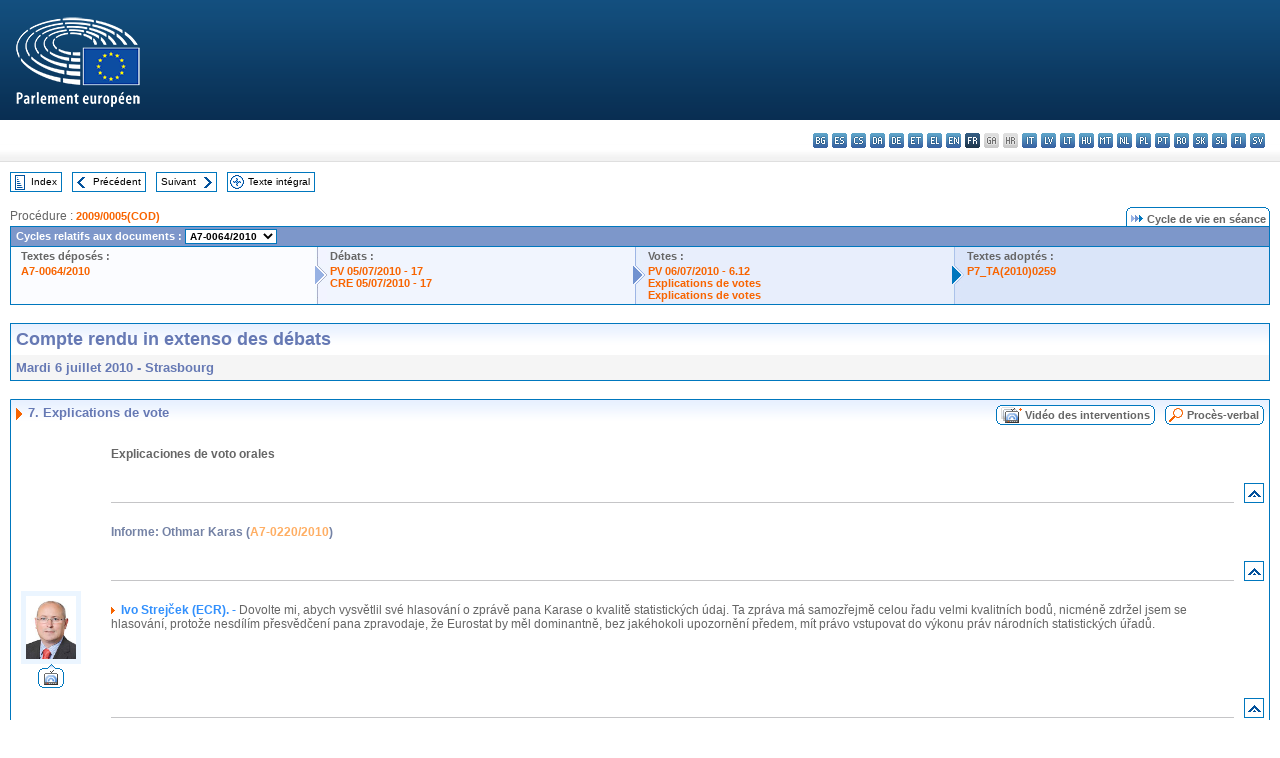

--- FILE ---
content_type: text/html; charset=UTF-8
request_url: https://www.europarl.europa.eu/doceo/document/CRE-7-2010-07-06-ITM-007_FR.html?textTabled=A-7-2010-0064
body_size: 1863
content:
<!DOCTYPE html>
<html lang="en">
<head>
    <meta charset="utf-8">
    <meta name="viewport" content="width=device-width, initial-scale=1">
    <title></title>
    <style>
        body {
            font-family: "Arial";
        }
    </style>
    <script type="text/javascript">
    window.awsWafCookieDomainList = [];
    window.gokuProps = {
"key":"AQIDAHjcYu/GjX+QlghicBgQ/7bFaQZ+m5FKCMDnO+vTbNg96AGe85MAbDryaCIv+G5hkV9fAAAAfjB8BgkqhkiG9w0BBwagbzBtAgEAMGgGCSqGSIb3DQEHATAeBglghkgBZQMEAS4wEQQMfqv/41xp8mxCyZaoAgEQgDtphphf91j3ohtIdrkcZhOjtKVdO6T7EOagds3zsYaLwQPIN8cNivfF/va6SSQpupzbviLhd9a0ZTvohw==",
          "iv":"D549MQHffQAAAMGM",
          "context":"VbyhtoHjNrQg9V5oRzUnBaNKWmhH/Qg38Skts9uyxupVqgQO8ajDxExEh2BXhnUAAJGFF+6AzeT8rvWP4d3Sj2aDmxj5UP6/S/HaMEqGgb8UhOOwmvxtfWPI+3o6yWlIO/Ci/JO7PuQG6CeTDpUoHiu+b27IirPGkZnqxzpccpnsoRzJvmmpMriC2WvHGIzwawMD5YTfGTwrMjxec9EVp8bldFnm17oyrHP4NXHOx8FL1z1JvEHSOdyldlaDPS5hqtPRJc35NXB6Td20UgcgbZUtCoxVaRS6/WIKmh00vyShAH6lgezgOM6ROpb5PL8sGDPseYkd+a4lfGKtHkWbQOaacAu1vndftCHcIh79ZM8uxPVGXFIAov7jHycX1TVGDzc13KoMtp0zMYrMaGjYsRRF"
};
    </script>
    <script src="https://e3c1b12827d4.5ce583ec.us-east-2.token.awswaf.com/e3c1b12827d4/d7f65e927fcd/f9998b2f6105/challenge.js"></script>
</head>
<body>
    <div id="challenge-container"></div>
    <script type="text/javascript">
        AwsWafIntegration.saveReferrer();
        AwsWafIntegration.checkForceRefresh().then((forceRefresh) => {
            if (forceRefresh) {
                AwsWafIntegration.forceRefreshToken().then(() => {
                    window.location.reload(true);
                });
            } else {
                AwsWafIntegration.getToken().then(() => {
                    window.location.reload(true);
                });
            }
        });
    </script>
    <noscript>
        <h1>JavaScript is disabled</h1>
        In order to continue, we need to verify that you're not a robot.
        This requires JavaScript. Enable JavaScript and then reload the page.
    </noscript>
</body>
</html>

--- FILE ---
content_type: text/html;charset=UTF-8
request_url: https://www.europarl.europa.eu/doceo/document/CRE-7-2010-07-06-ITM-007_FR.html?textTabled=A-7-2010-0064
body_size: 185111
content:
<!DOCTYPE html PUBLIC "-//W3C//DTD XHTML 1.0 Transitional//EN" "http://www.w3.org/TR/xhtml1/DTD/xhtml1-transitional.dtd">
<html xmlns="http://www.w3.org/1999/xhtml" xml:lang="fr" lang="fr"><head><meta http-equiv="Content-Type" content="text/html; charset=UTF-8" /><meta http-equiv="Content-Language" content="fr" />

<title>Compte rendu in extenso des débats - Explications de vote - Mardi 6 juillet 2010</title><meta name="title" content="Compte rendu in extenso des débats - Explications de vote - Mardi 6 juillet 2010" /><meta name="language" content="fr" />

<meta name="robots" content="index, follow, noodp, noydir, notranslate" /><meta name="copyright" content="© Union européenne, 2010 - Source: Parlement européen" /><meta name="available" content="06-07-2010" /><meta name="sipade-leg" content="7" /><meta name="sipade-type" content="CRE" /><meta property="og:title" content="Compte rendu in extenso des débats - Explications de vote - Mardi 6 juillet 2010" /><meta property="og:image" content="https://www.europarl.europa.eu/website/common/img/icon/sharelogo_facebook.jpg" />

<link rel="canonical" href="https://www.europarl.europa.eu/doceo/document/CRE-7-2010-07-06-ITM-007_FR.html" />

<link href="/doceo/data/css/style_common.css" rel="stylesheet" type="text/css" /><link href="/doceo/data/css/style_common_print.css" rel="stylesheet" type="text/css" /><link href="/doceo/data/css/style_sipade.css" rel="stylesheet" type="text/css" /><link href="/doceo/data/css/style_activities.css" rel="stylesheet" type="text/css" /><link href="/doceo/data/css/common_sides.css" type="text/css" rel="stylesheet" /><link href="/doceo/data/css/style_sipade_oj_sched.css" type="text/css" rel="stylesheet" />
<script src="/doceo/data/js/overlib.js" type="text/javascript"> </script>
<script src="/doceo/data/js/swap_images.js" type="text/javascript"> </script>
<script src="/doceo/data/js/sipade.js" type="text/javascript"> </script>
<script src="/doceo/data/js/jquery-1.4.4.js" type="text/javascript"> </script>
<script src="/doceo/data/js/sipade-OJ-SYN.js" type="text/javascript"> </script><!--ATI analytics script--><script type="text/javascript" data-tracker-name="ATInternet" defer data-value="/website/webanalytics/ati-doceo.js" src="//www.europarl.europa.eu/website/privacy-policy/privacy-policy.js" ></script></head><body bgcolor="#FFFFFF"><div id="overDiv" style="position:absolute; visibility:hidden; z-index:1000;"> </div><a name="top"></a><table cellpadding="0" cellspacing="0" border="0" width="100%"><tr><td><div id="header_sides" class="new">
<a href="/portal/fr"><img alt="Retour au portail Europarl" title="Retour au portail Europarl" src="/doceo/data/img/EP_logo_neg_FR.png" /></a><h3 class="ep_hidden">Choisissez la langue de votre document :</h3><ul class="language_select">
            <li><a title="bg - български" class="bg on" href="/doceo/document/CRE-7-2010-07-06-ITM-007_BG.html">bg - български</a></li>
            <li><a title="es - español" class="es on" href="/doceo/document/CRE-7-2010-07-06-ITM-007_ES.html">es - español</a></li>
            <li><a title="cs - čeština" class="cs on" href="/doceo/document/CRE-7-2010-07-06-ITM-007_CS.html">cs - čeština</a></li>
            <li><a title="da - dansk" class="da on" href="/doceo/document/CRE-7-2010-07-06-ITM-007_DA.html">da - dansk</a></li>
            <li><a title="de - Deutsch" class="de on" href="/doceo/document/CRE-7-2010-07-06-ITM-007_DE.html">de - Deutsch</a></li>
            <li><a title="et - eesti keel" class="et on" href="/doceo/document/CRE-7-2010-07-06-ITM-007_ET.html">et - eesti keel</a></li>
            <li><a title="el - ελληνικά" class="el on" href="/doceo/document/CRE-7-2010-07-06-ITM-007_EL.html">el - ελληνικά</a></li>
            <li><a title="en - English" class="en on" href="/doceo/document/CRE-7-2010-07-06-ITM-007_EN.html">en - English</a></li>
            <li class="fr selected" title="fr - français">fr - français</li>
            <li class="ga" title="ga - Gaeilge">ga - Gaeilge</li>
            <li class="hr" title="hr - hrvatski">hr - hrvatski</li>
            <li><a title="it - italiano" class="it on" href="/doceo/document/CRE-7-2010-07-06-ITM-007_IT.html">it - italiano</a></li>
            <li><a title="lv - latviešu valoda" class="lv on" href="/doceo/document/CRE-7-2010-07-06-ITM-007_LV.html">lv - latviešu valoda</a></li>
            <li><a title="lt - lietuvių kalba" class="lt on" href="/doceo/document/CRE-7-2010-07-06-ITM-007_LT.html">lt - lietuvių kalba</a></li>
            <li><a title="hu - magyar" class="hu on" href="/doceo/document/CRE-7-2010-07-06-ITM-007_HU.html">hu - magyar</a></li>
            <li><a title="mt - Malti" class="mt on" href="/doceo/document/CRE-7-2010-07-06-ITM-007_MT.html">mt - Malti</a></li>
            <li><a title="nl - Nederlands" class="nl on" href="/doceo/document/CRE-7-2010-07-06-ITM-007_NL.html">nl - Nederlands</a></li>
            <li><a title="pl - polski" class="pl on" href="/doceo/document/CRE-7-2010-07-06-ITM-007_PL.html">pl - polski</a></li>
            <li><a title="pt - português" class="pt on" href="/doceo/document/CRE-7-2010-07-06-ITM-007_PT.html">pt - português</a></li>
            <li><a title="ro - română" class="ro on" href="/doceo/document/CRE-7-2010-07-06-ITM-007_RO.html">ro - română</a></li>
            <li><a title="sk - slovenčina" class="sk on" href="/doceo/document/CRE-7-2010-07-06-ITM-007_SK.html">sk - slovenčina</a></li>
            <li><a title="sl - slovenščina" class="sl on" href="/doceo/document/CRE-7-2010-07-06-ITM-007_SL.html">sl - slovenščina</a></li>
            <li><a title="fi - suomi" class="fi on" href="/doceo/document/CRE-7-2010-07-06-ITM-007_FI.html">fi - suomi</a></li>
            <li><a title="sv - svenska" class="sv on" href="/doceo/document/CRE-7-2010-07-06-ITM-007_SV.html">sv - svenska</a></li>
        </ul></div></td></tr><tr><td style="padding:10px;"><table width="100%" border="0" cellspacing="0" cellpadding="0"><tr><td><table border="0" align="left" cellpadding="0" cellspacing="0"><tr><td><table border="0" cellspacing="0" cellpadding="0" class="buttondocwin"><tr><td><a href="/doceo/document/CRE-7-2010-07-06-TOC_FR.html"><img src="/doceo/data/img/navi_index.gif" width="16" height="16" border="0" align="absmiddle" alt="" /></a></td><td valign="middle"> <a href="/doceo/document/CRE-7-2010-07-06-TOC_FR.html" title="Index">Index</a> </td></tr></table></td><td><img src="/doceo/data/img/spacer.gif" width="10" height="8" alt="" /></td><td><table border="0" cellspacing="0" cellpadding="0" class="buttondocwin"><tr><td><a href="/doceo/document/CRE-7-2010-07-06-ITM-006-17_FR.html"><img src="/doceo/data/img/navi_previous.gif" width="16" height="16" border="0" align="absmiddle" alt="" /></a></td><td valign="middle"> <a href="/doceo/document/CRE-7-2010-07-06-ITM-006-17_FR.html" title="Précédent">Précédent</a> </td></tr></table></td><td><img src="/doceo/data/img/spacer.gif" width="10" height="8" alt="" /></td><td><table border="0" cellspacing="0" cellpadding="0" class="buttondocwin"><tr><td valign="middle"> <a href="/doceo/document/CRE-7-2010-07-06-ITM-008_FR.html" title="Suivant">Suivant</a> </td><td><a href="/doceo/document/CRE-7-2010-07-06-ITM-008_FR.html"><img src="/doceo/data/img/navi_next.gif" width="16" height="16" border="0" align="absmiddle" alt="" /></a></td></tr></table></td><td><img src="/doceo/data/img/spacer.gif" width="10" height="8" alt="" /></td><td><table border="0" cellspacing="0" cellpadding="0" class="buttondocwin"><tr><td><a href="/doceo/document/CRE-7-2010-07-06_FR.html"><img src="/doceo/data/img/navi_moredetails.gif" width="16" height="16" border="0" align="absmiddle" alt="" /></a></td><td valign="middle"> <a href="/doceo/document/CRE-7-2010-07-06_FR.html" title="Texte intégral">Texte intégral</a> </td></tr></table></td><td><img src="/doceo/data/img/spacer.gif" width="10" height="8" alt="" /></td></tr><tr><td><img src="/doceo/data/img/spacer.gif" width="10" height="15" alt="" /></td></tr></table></td></tr></table>
                <table border="0" cellpadding="0" cellspacing="0" width="100%"><tbody><tr><td align="left"><span class="contents">Procédure : </span><a class="ring_ref_link" href="https://oeil.secure.europarl.europa.eu/oeil/popups/ficheprocedure.do?lang=fr&amp;reference=2009/0005(COD)">2009/0005(COD)</a></td><td align="right"><table align="right" border="0" cellpadding="0" cellspacing="0"><tbody><tr><td><img src="/doceo/data/img/ring_tabs_left_doc_unselected.gif" height="19" width="4" alt="" /></td><td class="Tabs_doc_unselected"><img src="/doceo/data/img/ring_navi.gif" width="17" height="14" alt="" />Cycle de vie en séance</td><td valign="middle"><img src="/doceo/data/img/ring_tabs_right_doc_unselected.gif" height="19" width="4" alt="" /></td></tr></tbody></table></td></tr></tbody></table><table class="doc_box_header" border="0" cellpadding="0" cellspacing="0" width="100%"><tbody><tr><td class="ring_multiple_bg" colspan="7" valign="top">Cycles relatifs aux documents :
            <select class="ring_list" onChange="window.location.replace(this.value);"><option selected="selected">Sélectionner...</option><option value="/doceo/document/A-7-2010-0064_FR.html" selected="selected">A7-0064/2010</option><option value="/doceo/document/A-7-2010-0172_FR.html">A7-0172/2010</option><option value="/doceo/document/A-7-2010-0173_FR.html">A7-0173/2010</option><option value="/doceo/document/A-7-2010-0174_FR.html">A7-0174/2010</option><option value="/doceo/document/A-7-2010-0177_FR.html">A7-0177/2010</option><option value="/doceo/document/A-7-2010-0186_FR.html">A7-0186/2010</option><option value="/doceo/document/A-7-2010-0189_FR.html">A7-0189/2010</option><option value="/doceo/document/A-7-2010-0191_FR.html">A7-0191/2010</option><option value="/doceo/document/A-7-2010-0193_FR.html">A7-0193/2010</option><option value="/doceo/document/A-7-2010-0197_FR.html">A7-0197/2010</option><option value="/doceo/document/A-7-2010-0201_FR.html">A7-0201/2010</option><option value="/doceo/document/A-7-2010-0202_FR.html">A7-0202/2010</option><option value="/doceo/document/A-7-2010-0203_FR.html">A7-0203/2010</option><option value="/doceo/document/A-7-2010-0206_FR.html">A7-0206/2010</option><option value="/doceo/document/A-7-2010-0211_FR.html">A7-0211/2010</option><option value="/doceo/document/A-7-2010-0214_FR.html">A7-0214/2010</option><option value="/doceo/document/A-7-2010-0220_FR.html">A7-0220/2010</option></select></td></tr><tr><td width="25%" valign="top" class="ring_step_bg1" nowrap="nowrap"><p class="ring_step_title">Textes déposés :</p>
                        <a href="/doceo/document/A-7-2010-0064_FR.html" class="ring_ref_link">A7-0064/2010</a><br />
                    </td><td width="15" style="background-image:url(/doceo/data/img/ring_bg1.gif)"><img src="/doceo/data/img/ring_flech1.gif" height="22" width="13" border="0" alt="" /></td><td class="ring_step_bg2" valign="top" width="25%" nowrap="nowrap"><p class="ring_step_title">Débats :</p>
                        <a href="/doceo/document/PV-7-2010-07-05-ITM-017_FR.html" class="ring_ref_link">PV 05/07/2010 - 17</a><br />
                        <a href="/doceo/document/CRE-7-2010-07-05-ITM-017_FR.html" class="ring_ref_link">CRE 05/07/2010 - 17</a><br />
                    </td><td width="15" style="background-image:url(/doceo/data/img/ring_bg2.gif)"><img src="/doceo/data/img/ring_flech2.gif" width="13" height="22" border="0" alt="" /></td><td class="ring_step_bg3" valign="top" width="25%" nowrap="nowrap"><p class="ring_step_title">Votes :</p>
                        <a href="/doceo/document/PV-7-2010-07-06-ITM-006-12_FR.html" class="ring_ref_link">PV 06/07/2010 - 6.12</a><br />
                        <a href="/doceo/document/CRE-7-2010-07-06-ITM-007_FR.html?textTabled=A-7-2010-0064#2-148" class="ring_ref_link">Explications de votes</a><br />
                        <a href="/doceo/document/CRE-7-2010-07-06-ITM-007_FR.html?textTabled=A-7-2010-0064#2-267" class="ring_ref_link">Explications de votes</a><br />
                    </td><td width="19" style="background-image:url(/doceo/data/img/ring_bg3.gif)"><img src="/doceo/data/img/ring_flech3.gif" height="22" width="13" border="0" alt="" /></td><td class="ring_step_bg4" valign="top" width="25%" nowrap="nowrap"><p class="ring_step_title">Textes adoptés :</p>
                        <a href="/doceo/document/TA-7-2010-0259_FR.html" class="ring_ref_link">P7_TA(2010)0259</a><br />
                    </td></tr></tbody></table><br />
                
                
                
                
                
                
                
                
                
                
                
                
                
                
                
                
            <table width="100%" border="0" cellpadding="5" cellspacing="0" class="doc_box_header">
<tr>
<td align="left" valign="top" style="background-image:url(/doceo/data/img/gradient_blue.gif)" class="title_TA">Compte rendu in extenso des débats</td><td valign="top" align="right" style="background-image:url(/doceo/data/img/gradient_blue.gif)"></td>
</tr>
<tr>
<td class="doc_title" align="left" valign="top" bgcolor="#F5F5F5">Mardi 6 juillet 2010 - Strasbourg</td>
<td class="doc_title" align="right" valign="top" bgcolor="#F5F5F5"></td></tr></table><br />
<table width="100%" border="0" cellpadding="0" cellspacing="0" class="doc_box_header" style="padding-bottom:5px"><tr valign="top"><td>
<table width="100%" border="0" cellpadding="5" cellspacing="0"><tr valign="top" style="padding-bottom:0px;padding-left:5px;padding-right:5px;padding-top:5px"><td align="left" style="background-image:url(/doceo/data/img/gradient_blue.gif)" class="doc_title"><img src="/doceo/data/img/arrow_title_doc.gif" width="8" height="14" border="0" align="absmiddle" alt="" /> 7. Explications de vote </td><td style="background-image:url(/doceo/data/img/gradient_blue.gif)" width="10"><table cellSpacing="0" cellPadding="0"><tr><td><a href="/plenary/fr/vod.html?mode=chapter&amp;vodLanguage=FR&amp;playerStartTime=20100706-12:30:17&amp;playerEndTime=20100706-13:05:38" target="_blank"><img width="29" height="20" src="/doceo/data/img/vod_all_speakers_left.gif" border="0" /></a></td><td class="switch_button_pv_cre"><a href="/plenary/fr/vod.html?mode=chapter&amp;vodLanguage=FR&amp;playerStartTime=20100706-12:30:17&amp;playerEndTime=20100706-13:05:38" target="_blank">Vidéo des interventions</a></td><td><a href="/plenary/fr/vod.html?mode=chapter&amp;vodLanguage=FR&amp;playerStartTime=20100706-12:30:17&amp;playerEndTime=20100706-13:05:38" target="_blank"><img width="5" height="20" src="/doceo/data/img/switch_pv_cre_right.gif" border="0" /></a></td></tr></table></td><td style="background-image:url(/doceo/data/img/gradient_blue.gif)" width="10"><table align="right" cellpadding="0" cellspacing="0"><tr><td><a href="/doceo/document/PV-7-2010-07-06-ITM-007_FR.html"><img src="/doceo/data/img/switch_pv_cre_left.gif" width="22" height="20" border="0" alt="" /></a></td><td class="switch_button_pv_cre"><a href="/doceo/document/PV-7-2010-07-06-ITM-007_FR.html">Procès-verbal</a></td><td><a href="/doceo/document/PV-7-2010-07-06-ITM-007_FR.html"><img src="/doceo/data/img/switch_pv_cre_right.gif" width="5" height="20" border="0" alt="" /></a></td></tr></table></td></tr></table>
<a name="2-128"></a>
<table width="100%" border="0" cellpadding="5" cellspacing="0">
<tr><td width="70" align="center" valign="top"> </td><td width="5"> </td><td align="left" valign="top">
<p class="contents"><span class="bold">Explicaciones de voto orales</span></p></td><td width="16"> </td></tr>
<tr><td width="70"> </td><td width="5"> </td><td align="left" valign="bottom"><img src="/doceo/data/img/hr.gif" width="100%" height="1" alt="" /></td><td align="right" width="16"><table border="0" cellpadding="0" cellspacing="0" class="buttondocwin"><tbody><tr><td align="center"><a href="#top" title="Top"><img src="/doceo/data/img/navi_top.gif" width="16" height="16" border="0" alt="" /></a></td></tr></tbody></table></td></tr></table>
<a name="2-129"></a>
<table width="100%" border="0" cellpadding="5" cellspacing="0">
<tr><td width="70" align="center" valign="top"> </td><td width="5"> </td><td align="left" valign="top">
<p class="doc_subtitle_level2">Informe: Othmar Karas (<a href="/doceo/document/A-7-2010-0220_FR.html">A7-0220/2010</a>)</p></td><td width="16"> </td></tr>
<tr><td width="70"> </td><td width="5"> </td><td align="left" valign="bottom"><img src="/doceo/data/img/hr.gif" width="100%" height="1" alt="" /></td><td align="right" width="16"><table border="0" cellpadding="0" cellspacing="0" class="buttondocwin"><tbody><tr><td align="center"><a href="#top" title="Top"><img src="/doceo/data/img/navi_top.gif" width="16" height="16" border="0" alt="" /></a></td></tr></tbody></table></td></tr></table>
<a name="2-130"></a>
<table width="100%" border="0" cellpadding="5" cellspacing="0">
<tr><td width="70" align="center" valign="top"><table cellpadding="0" cellspacing="0" class="photoframe_blue"><tr><td><img alt="MPphoto" src="/mepphoto/28320.jpg" align="right" width="50" height="63" onerror="this.onerror='';this.src='/doceo/data/img/photo_generic.gif'" /></td></tr></table><table cellpadding="0" cellspacing="0"><tr><td><a title="Vidéo des interventions" href="/plenary/fr/vod.html?mode=unit&amp;vodLanguage=FR&amp;playerStartTime=20100706-12:31:00&amp;playerEndTime=20100706-12:31:45" target="_blank"><img width="26" height="24" src="/doceo/data/img/vod_one_speaker.gif" border="0" /></a></td></tr></table></td><td width="5"> </td><td align="left" valign="top">
<p class="contents"><img src="/doceo/data/img/arrow_summary.gif" align="absmiddle" alt="" />  <span class="doc_subtitle_level1_bis"><span class="bold">Ivo Strejček (ECR). -</span></span>   Dovolte mi, abych vysvětlil své hlasování o zprávě pana Karase o kvalitě statistických údaj. Ta zpráva má samozřejmě celou řadu velmi kvalitních bodů, nicméně zdržel jsem se hlasování, protože nesdílím přesvědčení pana zpravodaje, že Eurostat by měl dominantně, bez jakéhokoli upozornění předem, mít právo vstupovat do výkonu práv národních statistických úřadů.</p></td><td width="16"> </td></tr>
<tr><td width="70"> </td><td width="5"> </td><td align="left" valign="bottom"><img src="/doceo/data/img/hr.gif" width="100%" height="1" alt="" /></td><td align="right" width="16"><table border="0" cellpadding="0" cellspacing="0" class="buttondocwin"><tbody><tr><td align="center"><a href="#top" title="Top"><img src="/doceo/data/img/navi_top.gif" width="16" height="16" border="0" alt="" /></a></td></tr></tbody></table></td></tr></table>
<a name="2-131"></a>
<table width="100%" border="0" cellpadding="5" cellspacing="0">
<tr><td width="70" align="center" valign="top"><table cellpadding="0" cellspacing="0" class="photoframe_blue"><tr><td><img alt="MPphoto" src="/mepphoto/4555.jpg" align="right" width="50" height="63" onerror="this.onerror='';this.src='/doceo/data/img/photo_generic.gif'" /></td></tr></table><table cellpadding="0" cellspacing="0"><tr><td><a title="Vidéo des interventions" href="/plenary/fr/vod.html?mode=unit&amp;vodLanguage=FR&amp;playerStartTime=20100706-12:32:20&amp;playerEndTime=20100706-12:33:25" target="_blank"><img width="26" height="24" src="/doceo/data/img/vod_one_speaker.gif" border="0" /></a></td></tr></table></td><td width="5"> </td><td align="left" valign="top">
<p class="contents"><img src="/doceo/data/img/arrow_summary.gif" align="absmiddle" alt="" />  <span class="doc_subtitle_level1_bis"><span class="bold">Daniel Hannan (ECR). - </span></span>  Mr President, it has become a journalistic cliché to talk about the events in Greece as a tragedy, but I think we can fairly define them as a tragedy in the classic Sophoclean sense. We had the hubris of the boom years when we pretended that Greek and German debt were interchangeable. Now we have the nemesis of the overdue market correction. </p>
<p class="contents">But the catharsis has been artificially stayed. Rather than allowing a natural market correction, which is to say Greece minting its own currency and pricing itself back into the European markets, we are instead pursuing this policy of pretending that better statistics or more regional aid or more shifting around of money through sales taxes or European debt agencies will somehow postpone the inevitable.</p>
<p class="contents">In fact, what we are doing is condemning the people of Greece and – I hope I am wrong – possibly the people of the other Mediterranean countries to years of recession, stagnation and unemployment – but we are at least generating employment for ourselves because we are justifying our own existence. Thus we see the true purpose of the European Union, namely, the employment of its own employees.</p></td><td width="16"> </td></tr>
<tr><td width="70"> </td><td width="5"> </td><td align="left" valign="bottom"><img src="/doceo/data/img/hr.gif" width="100%" height="1" alt="" /></td><td align="right" width="16"><table border="0" cellpadding="0" cellspacing="0" class="buttondocwin"><tbody><tr><td align="center"><a href="#top" title="Top"><img src="/doceo/data/img/navi_top.gif" width="16" height="16" border="0" alt="" /></a></td></tr></tbody></table></td></tr></table>
<a name="2-132"></a>
<table width="100%" border="0" cellpadding="5" cellspacing="0">
<tr><td width="70" align="center" valign="top"><table cellpadding="0" cellspacing="0" class="photoframe_blue"><tr><td><img alt="MPphoto" src="/mepphoto/33569.jpg" align="right" width="50" height="63" onerror="this.onerror='';this.src='/doceo/data/img/photo_generic.gif'" /></td></tr></table> </td><td width="5"> </td><td align="left" valign="top">
<p class="contents"><img src="/doceo/data/img/arrow_summary.gif" align="absmiddle" alt="" />  <span class="doc_subtitle_level1_bis"><span class="bold">Syed Kamall (ECR). -</span></span>   Mr President, when one looks back at the quality of statistical data for some Member States – when it was quite clear that they were cooking the books and did not provide an accurate reflection of the state of the national economy – I can understand the call for better statistical data. I think we can all understand that there should be better data collection as regards the state of our national economies. But the issue is that this should not be used as an excuse for what has been called ‘European economic governance’. It should not be used as an excuse for the EU institutions, the Commission, to have access to the national budgets of Member States before these national budgets are presented to the parliaments of those countries. </p>
<p class="contents">Let us not use the crisis and the mistakes made during that crisis as an excuse for more European economic governance. We should use it to learn the lessons of the crisis, make sure we collect better data, but make sure we all put our own houses in order.</p></td><td width="16"> </td></tr>
<tr><td width="70"> </td><td width="5"> </td><td align="left" valign="bottom"><img src="/doceo/data/img/hr.gif" width="100%" height="1" alt="" /></td><td align="right" width="16"><table border="0" cellpadding="0" cellspacing="0" class="buttondocwin"><tbody><tr><td align="center"><a href="#top" title="Top"><img src="/doceo/data/img/navi_top.gif" width="16" height="16" border="0" alt="" /></a></td></tr></tbody></table></td></tr></table>
<a name="2-133"></a>
<table width="100%" border="0" cellpadding="5" cellspacing="0">
<tr><td width="70" align="center" valign="top"> </td><td width="5"> </td><td align="left" valign="top">
<p class="doc_subtitle_level2">Informe: Wojciech Michal Olejniczak (<a href="/doceo/document/A-7-2010-0202_FR.html">A7-0202/2010</a>)</p></td><td width="16"> </td></tr>
<tr><td width="70"> </td><td width="5"> </td><td align="left" valign="bottom"><img src="/doceo/data/img/hr.gif" width="100%" height="1" alt="" /></td><td align="right" width="16"><table border="0" cellpadding="0" cellspacing="0" class="buttondocwin"><tbody><tr><td align="center"><a href="#top" title="Top"><img src="/doceo/data/img/navi_top.gif" width="16" height="16" border="0" alt="" /></a></td></tr></tbody></table></td></tr></table>
<a name="2-134"></a>
<table width="100%" border="0" cellpadding="5" cellspacing="0">
<tr><td width="70" align="center" valign="top"><table cellpadding="0" cellspacing="0" class="photoframe_blue"><tr><td><img alt="MPphoto" src="/mepphoto/28424.jpg" align="right" width="50" height="63" onerror="this.onerror='';this.src='/doceo/data/img/photo_generic.gif'" /></td></tr></table><table cellpadding="0" cellspacing="0"><tr><td><a title="Vidéo des interventions" href="/plenary/fr/vod.html?mode=unit&amp;vodLanguage=FR&amp;playerStartTime=20100706-12:34:53&amp;playerEndTime=20100706-12:36:00" target="_blank"><img width="26" height="24" src="/doceo/data/img/vod_one_speaker.gif" border="0" /></a></td></tr></table></td><td width="5"> </td><td align="left" valign="top">
<p class="contents"><img src="/doceo/data/img/arrow_summary.gif" align="absmiddle" alt="" />  <span class="doc_subtitle_level1_bis"><span class="bold">Tunne Kelam (PPE). -</span></span>   Mr President, I supported the report on the Baltic Sea Region Strategy and I am satisfied that my amendments have been taken on board, but in certain places I would have liked to have been more explicit. In paragraph 34 we call for the Commission to provide for an environmental impact assessment of energy infrastructure projects, but we have failed to mention that the Commission has not fulfilled its duty to provide for an objective impartial environmental impact study for the Nord Stream project. We call for all states around the Baltic Sea to join the Espoo Convention, but I think it would make sense to call explicitly for Russia to join it too. This would meet our goal.</p></td><td width="16"> </td></tr>
<tr><td width="70"> </td><td width="5"> </td><td align="left" valign="bottom"><img src="/doceo/data/img/hr.gif" width="100%" height="1" alt="" /></td><td align="right" width="16"><table border="0" cellpadding="0" cellspacing="0" class="buttondocwin"><tbody><tr><td align="center"><a href="#top" title="Top"><img src="/doceo/data/img/navi_top.gif" width="16" height="16" border="0" alt="" /></a></td></tr></tbody></table></td></tr></table>
<a name="2-135"></a>
<table width="100%" border="0" cellpadding="5" cellspacing="0">
<tr><td width="70" align="center" valign="top"><table cellpadding="0" cellspacing="0" class="photoframe_blue"><tr><td><img alt="MPphoto" src="/mepphoto/96817.jpg" align="right" width="50" height="63" onerror="this.onerror='';this.src='/doceo/data/img/photo_generic.gif'" /></td></tr></table><table cellpadding="0" cellspacing="0"><tr><td><a title="Vidéo des interventions" href="/plenary/fr/vod.html?mode=unit&amp;vodLanguage=FR&amp;playerStartTime=20100706-12:36:07&amp;playerEndTime=20100706-12:37:38" target="_blank"><img width="26" height="24" src="/doceo/data/img/vod_one_speaker.gif" border="0" /></a></td></tr></table></td><td width="5"> </td><td align="left" valign="top">
<p class="contents"><img src="/doceo/data/img/arrow_summary.gif" align="absmiddle" alt="" />  <span class="doc_subtitle_level1_bis"><span class="bold">Erminia Mazzoni (PPE). -</span></span>   Signor Presidente, onorevoli colleghi, ho sostenuto questa risoluzione; credo sia molto importante l'iniziativa portata avanti dai paesi dell'area baltica ai quali va il merito di avere introdotto finalmente nel nostro sistema il concetto di macroregione. </p>
<p class="contents">Credo che sia apprezzabile questa iniziativa, sia sul piano politico che sul piano strategico, per gli importanti elementi di merito che inserisce all'interno della strategia operativa di questa azione e soprattutto credo che sia importante la prospettiva che noi ci assegniamo con questa iniziativa di poter immaginare la creazione di altre macroaree che utilizzino quindi questa esperienza come esperienza pilota per poter dare uno slancio ulteriore, possibilmente, alla politica di coesione. </p>
<p class="contents">Rispetto a questa iniziativa, la mia richiesta alla Commissione di maggiore attenzione è rispetto all'approvvigionamento di risorse finanziarie, perché condivido pienamente il "no" che abbiamo espresso a tutti i livelli sulla utilizzazione di nuove risorse, di risorse supplementari, ma sono altrettanto convinta che senza risorse questi grandi progetti, i progetti per le macroregioni, non potranno andare avanti, quindi è importante una regolazione per l'approvvigionamento delle risorse.</p></td><td width="16"> </td></tr>
<tr><td width="70"> </td><td width="5"> </td><td align="left" valign="bottom"><img src="/doceo/data/img/hr.gif" width="100%" height="1" alt="" /></td><td align="right" width="16"><table border="0" cellpadding="0" cellspacing="0" class="buttondocwin"><tbody><tr><td align="center"><a href="#top" title="Top"><img src="/doceo/data/img/navi_top.gif" width="16" height="16" border="0" alt="" /></a></td></tr></tbody></table></td></tr></table>
<a name="2-136"></a>
<table width="100%" border="0" cellpadding="5" cellspacing="0">
<tr><td width="70" align="center" valign="top"><table cellpadding="0" cellspacing="0" class="photoframe_blue"><tr><td><img alt="MPphoto" src="/mepphoto/96695.jpg" align="right" width="50" height="63" onerror="this.onerror='';this.src='/doceo/data/img/photo_generic.gif'" /></td></tr></table><table cellpadding="0" cellspacing="0"><tr><td><a title="Vidéo des interventions" href="/plenary/fr/vod.html?mode=unit&amp;vodLanguage=FR&amp;playerStartTime=20100706-12:37:50&amp;playerEndTime=20100706-12:39:10" target="_blank"><img width="26" height="24" src="/doceo/data/img/vod_one_speaker.gif" border="0" /></a></td></tr></table></td><td width="5"> </td><td align="left" valign="top">
<p class="contents"><img src="/doceo/data/img/arrow_summary.gif" align="absmiddle" alt="" />  <span class="doc_subtitle_level1_bis"><span class="bold">Radvilė Morkūnaitė-Mikulėnienė (PPE). - </span></span>  Balsavau už šitą dokumentą ir labai džiaugiuosi, kad jis yra priimtas. Dokumente kalbame apie Baltijos jūros strategiją, ir pagrindinis jos siekis – paskatinti valstybių narių veiksmų koordinavimą politikos kryptyse, turinčiose teritorinį poveikį. Ši strategija remiasi keturiomis pagrindinėmis politikos kryptimis, kurių viena – ekologiškai tvarios aplinkos užtikrinimas. Tad labai džiaugiuosi, kad šiame dokumente atsispindi ir mano pakeitimai, kalbant apie infrastruktūrinių energetikos projektų planavimą ir įgyvendinimą aplink Baltijos jūrą, kas galėtų turėti tam tikrą poveikį Baltijos jūros ekosistemai. Taip pat turime užtikrinti tinkamos laivybos principus, sumažinti žemės ūkio poveikį Baltijos jūrai, ir visiškai pritariu Europos Parlamento nuomonei, kad strategijos pagrindu reikia stiprinti bendradarbiavimą su trečiosiomis šalimis. Ypač kalbant apie aplinkosauginius dalykus. Tad labai tikiu, kad iki 2011 m., kuomet bus strategijos įgyvendinimo įvertinimas, mes pasistūmėsime smarkiai į priekį, ir galėsim startuoti su nauja kokybe.</p></td><td width="16"> </td></tr>
<tr><td width="70"> </td><td width="5"> </td><td align="left" valign="bottom"><img src="/doceo/data/img/hr.gif" width="100%" height="1" alt="" /></td><td align="right" width="16"><table border="0" cellpadding="0" cellspacing="0" class="buttondocwin"><tbody><tr><td align="center"><a href="#top" title="Top"><img src="/doceo/data/img/navi_top.gif" width="16" height="16" border="0" alt="" /></a></td></tr></tbody></table></td></tr></table>
<a name="2-137"></a>
<table width="100%" border="0" cellpadding="5" cellspacing="0">
<tr><td width="70" align="center" valign="top"><table cellpadding="0" cellspacing="0" class="photoframe_blue"><tr><td><img alt="MPphoto" src="/mepphoto/28617.jpg" align="right" width="50" height="63" onerror="this.onerror='';this.src='/doceo/data/img/photo_generic.gif'" /></td></tr></table> </td><td width="5"> </td><td align="left" valign="top">
<p class="contents"><img src="/doceo/data/img/arrow_summary.gif" align="absmiddle" alt="" />  <span class="doc_subtitle_level1_bis"><span class="bold">Inese Vaidere (PPE). - </span></span>  Tātad — par Baltijas jūras stratēģiju. Baltijas jūras reģions sevī ietver plašas attīstības iespējas, un šai stratēģijai jau ir piešķirts zināms Eiropas Savienības finansējums, taču ir vajadzīga neliela vienība, kas nodarbotos specifiski ar Baltijas jūras stratēģijas ieviešanu. Ir nepieciešams izstrādāt arī konkrētas, koordinētas programmas sadarbībai ar privātajiem uzņēmumiem, inovācijai un pētniecības attīstībai. Baltijas jūras stratēģijas rīcības plānā ir paredzēta vienota patentu politika, atsevišķu vidējo un mazo uzņēmumu un Baltijas zinātnieku sadarbības tīklu, kā arī Baltijas jūras fonda pētniecībai un inovācijām izveide. Turpmākā ekonomiskā izaugsme būs tieši atkarīga no veiksmīgas inovāciju politikas arī Baltijas jūras reģionā. Pārāk ilgi ir atlikta „<span class="italic">Rail Baltic</span>” realizācija — tā ir jāīsteno iespējami īsā laikā. Ziņojums par Baltijas jūras stratēģiju atzīmē nepieciešamību palielināt Baltijas reģiona konkurētspēju, bet inovāciju un infrastruktūras projektu attīstīšana ir tam priekšnosacījums, tāpēc es šo ziņojumu arī atbalstīju.</p></td><td width="16"> </td></tr>
<tr><td width="70"> </td><td width="5"> </td><td align="left" valign="bottom"><img src="/doceo/data/img/hr.gif" width="100%" height="1" alt="" /></td><td align="right" width="16"><table border="0" cellpadding="0" cellspacing="0" class="buttondocwin"><tbody><tr><td align="center"><a href="#top" title="Top"><img src="/doceo/data/img/navi_top.gif" width="16" height="16" border="0" alt="" /></a></td></tr></tbody></table></td></tr></table>
<a name="2-138"></a>
<table width="100%" border="0" cellpadding="5" cellspacing="0">
<tr><td width="70" align="center" valign="top"> </td><td width="5"> </td><td align="left" valign="top">
<p class="doc_subtitle_level2">Informe: Rodi Kratsa-Tsagaropoulou (<a href="/doceo/document/A-7-2010-0206_FR.html">A7-0206/2010</a>)</p></td><td width="16"> </td></tr>
<tr><td width="70"> </td><td width="5"> </td><td align="left" valign="bottom"><img src="/doceo/data/img/hr.gif" width="100%" height="1" alt="" /></td><td align="right" width="16"><table border="0" cellpadding="0" cellspacing="0" class="buttondocwin"><tbody><tr><td align="center"><a href="#top" title="Top"><img src="/doceo/data/img/navi_top.gif" width="16" height="16" border="0" alt="" /></a></td></tr></tbody></table></td></tr></table>
<a name="2-139"></a>
<table width="100%" border="0" cellpadding="5" cellspacing="0">
<tr><td width="70" align="center" valign="top"><table cellpadding="0" cellspacing="0" class="photoframe_blue"><tr><td><img alt="MPphoto" src="/mepphoto/28617.jpg" align="right" width="50" height="63" onerror="this.onerror='';this.src='/doceo/data/img/photo_generic.gif'" /></td></tr></table><table cellpadding="0" cellspacing="0"><tr><td><a title="Vidéo des interventions" href="/plenary/fr/vod.html?mode=unit&amp;vodLanguage=FR&amp;playerStartTime=20100706-12:41:18&amp;playerEndTime=20100706-12:42:38" target="_blank"><img width="26" height="24" src="/doceo/data/img/vod_one_speaker.gif" border="0" /></a></td></tr></table></td><td width="5"> </td><td align="left" valign="top">
<p class="contents"><img src="/doceo/data/img/arrow_summary.gif" align="absmiddle" alt="" />  <span class="doc_subtitle_level1_bis"><span class="bold">Inese Vaidere (PPE). - </span></span>  Par ziņojumu attiecībā uz reģionālo politiku. Kohēzijas politikas otrais mērķis paredz palīdzības sniegšanu Eiropas reģioniem, kas saskaras ar bezdarbu, noziedzību un strauju iedzīvotāju skaita kritumu. Finanšu perspektīvā tam ir piešķirti 54,7 miljardi eiro, tomēr Eiropas Savienības valstu starpā joprojām pastāv lielas ekonomiskās atšķirības, un tieši nabadzīgākie reģioni ir visvairāk cietuši no ekonomiskās krīzes. Palīdzība tiem uzskatāma par absolūtu Eiropas Savienības reģionālās politikas prioritāti. Godīgas konkurences un ekonomiskās vienlīdzības nodrošināšana Eiropas Savienībai ir pirmais solis, bez kura noturīga attīstība nav iespējama. Reģionālajai politikai arī turpmāk jāatbalsta tie Eiropas reģioni, kuru IKP ir zemāki par Eiropas Savienības vidējiem rādītājiem. Ir atbalstāma nostāja, ka jāturpina attīstīt finansējuma elastīgumu, tomēr jācenšas uz tādu finansiālo un praktisko atbalstu vidējiem un mazajiem uzņēmumiem, kas nodarbojas ar inovācijām, [uz atbalstu] tehnoloģijām un uzņēmumiem — ko es arī pilnībā atbalstu. Paldies!</p></td><td width="16"> </td></tr>
<tr><td width="70"> </td><td width="5"> </td><td align="left" valign="bottom"><img src="/doceo/data/img/hr.gif" width="100%" height="1" alt="" /></td><td align="right" width="16"><table border="0" cellpadding="0" cellspacing="0" class="buttondocwin"><tbody><tr><td align="center"><a href="#top" title="Top"><img src="/doceo/data/img/navi_top.gif" width="16" height="16" border="0" alt="" /></a></td></tr></tbody></table></td></tr></table>
<a name="2-140"></a>
<table width="100%" border="0" cellpadding="5" cellspacing="0">
<tr><td width="70" align="center" valign="top"><table cellpadding="0" cellspacing="0" class="photoframe_blue"><tr><td><img alt="MPphoto" src="/mepphoto/4308.jpg" align="right" width="50" height="63" onerror="this.onerror='';this.src='/doceo/data/img/photo_generic.gif'" /></td></tr></table><table cellpadding="0" cellspacing="0"><tr><td><a title="Vidéo des interventions" href="/plenary/fr/vod.html?mode=unit&amp;vodLanguage=FR&amp;playerStartTime=20100706-12:42:37&amp;playerEndTime=20100706-12:42:47" target="_blank"><img width="26" height="24" src="/doceo/data/img/vod_one_speaker.gif" border="0" /></a></td></tr></table></td><td width="5"> </td><td align="left" valign="top">
<p class="contents"><img src="/doceo/data/img/arrow_summary.gif" align="absmiddle" alt="" />  <span class="doc_subtitle_level1_bis"><span class="bold">El Presidente. − </span></span>  Señor Hannan, vuelva usted a deslumbrarnos con sus conocimientos de los clásicos griegos.</p></td><td width="16"> </td></tr>
<tr><td width="70"> </td><td width="5"> </td><td align="left" valign="bottom"><img src="/doceo/data/img/hr.gif" width="100%" height="1" alt="" /></td><td align="right" width="16"><table border="0" cellpadding="0" cellspacing="0" class="buttondocwin"><tbody><tr><td align="center"><a href="#top" title="Top"><img src="/doceo/data/img/navi_top.gif" width="16" height="16" border="0" alt="" /></a></td></tr></tbody></table></td></tr></table>
<a name="2-141"></a>
<table width="100%" border="0" cellpadding="5" cellspacing="0">
<tr><td width="70" align="center" valign="top"><table cellpadding="0" cellspacing="0" class="photoframe_blue"><tr><td><img alt="MPphoto" src="/mepphoto/4555.jpg" align="right" width="50" height="63" onerror="this.onerror='';this.src='/doceo/data/img/photo_generic.gif'" /></td></tr></table><table cellpadding="0" cellspacing="0"><tr><td><a title="Vidéo des interventions" href="/plenary/fr/vod.html?mode=unit&amp;vodLanguage=FR&amp;playerStartTime=20100706-12:42:40&amp;playerEndTime=20100706-12:44:16" target="_blank"><img width="26" height="24" src="/doceo/data/img/vod_one_speaker.gif" border="0" /></a></td></tr></table></td><td width="5"> </td><td align="left" valign="top">
<p class="contents"><img src="/doceo/data/img/arrow_summary.gif" align="absmiddle" alt="" />  <span class="doc_subtitle_level1_bis"><span class="bold">Daniel Hannan (ECR). - </span></span>  Señor Presidente, qué agradable es usted. Y qué placer es verle en la silla presidencial.</p>
<p class="contents">Mr President, which are the richest countries in Europe, or rather, the countries with the wealthiest citizens in Europe? I was looking at the OECD data the other day and in 2008, which is the latest year for which we have figures, the countries that are most prosperous are the members of the European Free Trade Association – despite everything they have gone through! Despite a banking crisis that disproportionately impacted Switzerland and Iceland, income per head in the EEA countries is 214% of what it is in the European Union. These guys in EFTA are twice as rich as the citizens of the EU Member States!</p>
<p class="contents">Why is that? Let me suggest that it might have something to do with the deal that they have struck with the European Union, whereby they are in the free market, in the four freedoms – free movement of goods and services and people and capital – but they are outside the common fisheries policy and outside the common agricultural policy, they control their own borders and determine who can cross them, they settle their own human rights issues, they control their own energy reserves and they can buy and sell to third countries without being subject to the common external tariff. </p>
<p class="contents">Could not our country, the United Kingdom, achieve something at least as good as what seven million Swiss and four million Norwegians have achieved? We are a nation of 60 million, a trading, enterprising nation, a nation whose colonising energies have touched every continent. Surely we could do just as well running our own affairs in our own interest?</p></td><td width="16"> </td></tr>
<tr><td width="70"> </td><td width="5"> </td><td align="left" valign="bottom"><img src="/doceo/data/img/hr.gif" width="100%" height="1" alt="" /></td><td align="right" width="16"><table border="0" cellpadding="0" cellspacing="0" class="buttondocwin"><tbody><tr><td align="center"><a href="#top" title="Top"><img src="/doceo/data/img/navi_top.gif" width="16" height="16" border="0" alt="" /></a></td></tr></tbody></table></td></tr></table>
<a name="2-143"></a>
<table width="100%" border="0" cellpadding="5" cellspacing="0">
<tr><td width="70" align="center" valign="top"><table cellpadding="0" cellspacing="0" class="photoframe_blue"><tr><td><img alt="MPphoto" src="/mepphoto/33569.jpg" align="right" width="50" height="63" onerror="this.onerror='';this.src='/doceo/data/img/photo_generic.gif'" /></td></tr></table> </td><td width="5"> </td><td align="left" valign="top">
<p class="contents"><img src="/doceo/data/img/arrow_summary.gif" align="absmiddle" alt="" />  <span class="doc_subtitle_level1_bis"><span class="bold">Syed Kamall (ECR). -</span></span>   Mr President, whenever we talk about the economic and financial crisis it is important that we look back and learn the lessons from that crisis. Have we learned the lesson that it was inappropriate regulation in the United States that forced banks to lend to uncreditworthy customers, thereby leading inevitably to the subprime crisis when one in ten of those taking out loans were uncreditworthy customers who could not pay back those loans and we felt the effects across the world? Have we learned the lesson of those governments that print money as if money has no value, but forget the lessons of what was said by the Austrian economist, Ludwig von Mises, the only economist to have predicted the financial crisis? He said that money has a value and when you make money cheap, companies and individuals make what he calls ‘malinvestments’ and that creates a credit bubble and eventually the market catches up and the whole thing collapses. That is what we did, that is how the financial crisis started and let us make sure we learn those lessons.</p></td><td width="16"> </td></tr>
<tr><td width="70"> </td><td width="5"> </td><td align="left" valign="bottom"><img src="/doceo/data/img/hr.gif" width="100%" height="1" alt="" /></td><td align="right" width="16"><table border="0" cellpadding="0" cellspacing="0" class="buttondocwin"><tbody><tr><td align="center"><a href="#top" title="Top"><img src="/doceo/data/img/navi_top.gif" width="16" height="16" border="0" alt="" /></a></td></tr></tbody></table></td></tr></table>
<a name="2-144"></a>
<table width="100%" border="0" cellpadding="5" cellspacing="0">
<tr><td width="70" align="center" valign="top"> </td><td width="5"> </td><td align="left" valign="top">
<p class="doc_subtitle_level2">Recomendacíon para la segunda lectura: Antonio Cancian (<a href="/doceo/document/A-7-2010-0174_FR.html">A7-0174/2010</a>)</p></td><td width="16"> </td></tr>
<tr><td width="70"> </td><td width="5"> </td><td align="left" valign="bottom"><img src="/doceo/data/img/hr.gif" width="100%" height="1" alt="" /></td><td align="right" width="16"><table border="0" cellpadding="0" cellspacing="0" class="buttondocwin"><tbody><tr><td align="center"><a href="#top" title="Top"><img src="/doceo/data/img/navi_top.gif" width="16" height="16" border="0" alt="" /></a></td></tr></tbody></table></td></tr></table>
<a name="2-145"></a>
<table width="100%" border="0" cellpadding="5" cellspacing="0">
<tr><td width="70" align="center" valign="top"><table cellpadding="0" cellspacing="0" class="photoframe_blue"><tr><td><img alt="MPphoto" src="/mepphoto/28178.jpg" align="right" width="50" height="63" onerror="this.onerror='';this.src='/doceo/data/img/photo_generic.gif'" /></td></tr></table><table cellpadding="0" cellspacing="0"><tr><td><a title="Vidéo des interventions" href="/plenary/fr/vod.html?mode=unit&amp;vodLanguage=FR&amp;playerStartTime=20100706-12:45:37&amp;playerEndTime=20100706-12:46:45" target="_blank"><img width="26" height="24" src="/doceo/data/img/vod_one_speaker.gif" border="0" /></a></td></tr></table></td><td width="5"> </td><td align="left" valign="top">
<p class="contents"><img src="/doceo/data/img/arrow_summary.gif" align="absmiddle" alt="" />  <span class="doc_subtitle_level1_bis"><span class="bold">Miroslav Mikolášik (PPE) - </span></span>  Plne podporujem správu kolegu Canciana k nariadeniu o právach cestujúcich v autobusovej a autokarovej doprave. Napriek ratifikácii dohovoru OSN o právach osôb so zdravotným postihnutím sú tieto osoby stále vystavené diskriminácii v prístupe k doprave.</p>
<p class="contents">Rovný prístup k doprave je jednou zo základných podmienok nezávislého života. Vzhľadom na to, že väčšina cestovania sa uskutočňuje na lokálnej úrovni, prístup k autobusovej doprave má zásadný význam pre osoby so zdravotným postihnutím vrátane nevidiacich a slabozrakých ľudí.</p>
<p class="contents">Plne súhlasím s navrhovanými zmenami a doplnkami, ktoré posilňujú práva osôb so zdravotným postihnutím, a to právo na prepravu, právo na asistenciu a právo na informácie v prístupných formátoch vrátane Braillovho písma a zväčšenej tlače.</p>
<p class="contents">Zvlášť vítam požiadavku, aby bol vodičom a pracovníkom terminálov poskytovaný výcvik týkajúci sa zdravotného postihnutia.</p>
<p class="contents">So zabezpečením týchto práv dôjde k zásadnej zmene v živote našich nevidiacich a slabozrakých spoluobčanov.</p></td><td width="16"> </td></tr>
<tr><td width="70"> </td><td width="5"> </td><td align="left" valign="bottom"><img src="/doceo/data/img/hr.gif" width="100%" height="1" alt="" /></td><td align="right" width="16"><table border="0" cellpadding="0" cellspacing="0" class="buttondocwin"><tbody><tr><td align="center"><a href="#top" title="Top"><img src="/doceo/data/img/navi_top.gif" width="16" height="16" border="0" alt="" /></a></td></tr></tbody></table></td></tr></table>
<a name="2-146"></a>
<table width="100%" border="0" cellpadding="5" cellspacing="0">
<tr><td width="70" align="center" valign="top"><table cellpadding="0" cellspacing="0" class="photoframe_blue"><tr><td><img alt="MPphoto" src="/mepphoto/28352.jpg" align="right" width="50" height="63" onerror="this.onerror='';this.src='/doceo/data/img/photo_generic.gif'" /></td></tr></table><table cellpadding="0" cellspacing="0"><tr><td><a title="Vidéo des interventions" href="/plenary/fr/vod.html?mode=unit&amp;vodLanguage=FR&amp;playerStartTime=20100706-12:46:52&amp;playerEndTime=20100706-12:47:45" target="_blank"><img width="26" height="24" src="/doceo/data/img/vod_one_speaker.gif" border="0" /></a></td></tr></table></td><td width="5"> </td><td align="left" valign="top">
<p class="contents"><img src="/doceo/data/img/arrow_summary.gif" align="absmiddle" alt="" />  <span class="doc_subtitle_level1_bis"><span class="bold">Zuzana Roithová (PPE). -</span></span>   Výsledek hlasování o zprávě Antonia Canciana ukázal, že Evropský parlament má na rozdíl od Rady jasno v prioritách, zejména pokud jde o zajišťování práv občanů, kteří po Evropě cestují v autobusech. Tato naše silná pozice umožní zlepšit ochranu práv cestujících, zejména osob se zdravotním postižením a omezenou pohyblivostí. Jde o zrušení článku 11, tedy možnosti odmítnout jim rezervaci, a ukládáme také firmám povinnost poskytovat bezplatnou pomoc při nástupu do autobusu i během jízdy, tak jak je to v letecké dopravě. Zdravotně postiženým spoluobčanům to umožní samostatně cestovat po Evropě, zlepší jim to kvalitu života. Silný postoj Parlamentu je hozená rukavice členským státům, které, věřím, již nebudou mít možnost tento náš návrh v Radě ve druhém čtení oslabit.</p></td><td width="16"> </td></tr>
<tr><td width="70"> </td><td width="5"> </td><td align="left" valign="bottom"><img src="/doceo/data/img/hr.gif" width="100%" height="1" alt="" /></td><td align="right" width="16"><table border="0" cellpadding="0" cellspacing="0" class="buttondocwin"><tbody><tr><td align="center"><a href="#top" title="Top"><img src="/doceo/data/img/navi_top.gif" width="16" height="16" border="0" alt="" /></a></td></tr></tbody></table></td></tr></table>
<a name="2-147"></a>
<table width="100%" border="0" cellpadding="5" cellspacing="0">
<tr><td width="70" align="center" valign="top"><table cellpadding="0" cellspacing="0" class="photoframe_blue"><tr><td><img alt="MPphoto" src="/mepphoto/28116.jpg" align="right" width="50" height="63" onerror="this.onerror='';this.src='/doceo/data/img/photo_generic.gif'" /></td></tr></table> </td><td width="5"> </td><td align="left" valign="top">
<p class="contents"><img src="/doceo/data/img/arrow_summary.gif" align="absmiddle" alt="" />  <span class="doc_subtitle_level1_bis"><span class="bold">Marian Harkin (ALDE). - </span></span>  Mr President, I supported Amendment 15 because I support the exemption, for a limited time, for domestic, regional, urban, suburban and rural services. </p>
<p class="contents">I suppose my concern here is that some of the requirements and costs that will be passed on to SMEs, in particular small operators, will be such that they may even put some of them out of business. Certainly I think that in some cases they may withdraw from certain routes and from certain markets and that will leave customers with no public transport availability. I am particularly concerned about the area of rural transport. Probably urban and regional transport will be all right but, when it comes to rural transport, I think we may be in danger – if this legislation goes through – of finding a situation where rural transport operators will no longer continue to work those routes.</p>
<p class="contents">We always talk in this Parliament about overburdening SMEs and about costs and so on. I think that, in the current economic situation, a reasonable compromise would be to allow an exemption for a fixed period of time.</p></td><td width="16"> </td></tr>
<tr><td width="70"> </td><td width="5"> </td><td align="left" valign="bottom"><img src="/doceo/data/img/hr.gif" width="100%" height="1" alt="" /></td><td align="right" width="16"><table border="0" cellpadding="0" cellspacing="0" class="buttondocwin"><tbody><tr><td align="center"><a href="#top" title="Top"><img src="/doceo/data/img/navi_top.gif" width="16" height="16" border="0" alt="" /></a></td></tr></tbody></table></td></tr></table>
<a name="2-148"></a>
<table width="100%" border="0" cellpadding="5" cellspacing="0">
<tr><td width="70" align="center" valign="top"> </td><td width="5"> </td><td align="left" valign="top">
<p class="doc_subtitle_level2">Informe: Dirk Sterckx (<a href="/doceo/document/A-7-2010-0064_FR.html">A7-0064/2010</a>)</p></td><td width="16"> </td></tr>
<tr><td width="70"> </td><td width="5"> </td><td align="left" valign="bottom"><img src="/doceo/data/img/hr.gif" width="100%" height="1" alt="" /></td><td align="right" width="16"><table border="0" cellpadding="0" cellspacing="0" class="buttondocwin"><tbody><tr><td align="center"><a href="#top" title="Top"><img src="/doceo/data/img/navi_top.gif" width="16" height="16" border="0" alt="" /></a></td></tr></tbody></table></td></tr></table>
<a name="2-149"></a>
<table width="100%" border="0" cellpadding="5" cellspacing="0">
<tr><td width="70" align="center" valign="top"><table cellpadding="0" cellspacing="0" class="photoframe_blue"><tr><td><img alt="MPphoto" src="/mepphoto/96816.jpg" align="right" width="50" height="63" onerror="this.onerror='';this.src='/doceo/data/img/photo_generic.gif'" /></td></tr></table> </td><td width="5"> </td><td align="left" valign="top">
<p class="contents"><img src="/doceo/data/img/arrow_summary.gif" align="absmiddle" alt="" />  <span class="doc_subtitle_level1_bis"><span class="bold">Giovanni La Via (PPE). -</span></span>   Signor Presidente, onorevoli colleghi, ho votato a favore della relazione sulla proposta di direttiva sulle formalità di dichiarazione delle navi in arrivo o in partenza da porti degli Stati membri della Comunità perché credo che la creazione di uno spazio di trasporti marittimi senza ostacoli possa rendere più efficiente la circolazione costiera. Il trasporto di merci per mare è infatti soggetto a procedure amministrative molto complesse. </p>
<p class="contents">A tale situazione si è aggiunto il problema della scarsa armonizzazione della disciplina di settore, dovuta alla differente implementazione della direttiva 2002 nei diversi Stati membri. È pertanto necessaria una direttiva precisa e dettagliata che riduca al minimo le possibilità di addivenire a diverse interpretazioni. </p>
<p class="contents">Lo scopo principale della nuova normativa è quello di arrivare a una semplificazione delle procedure amministrative che tenga anche conto delle moderne tecnologie informatiche. A tal fine auspico un buon livello di cooperazione tra le varie autorità competenti coinvolte.</p></td><td width="16"> </td></tr>
<tr><td width="70"> </td><td width="5"> </td><td align="left" valign="bottom"><img src="/doceo/data/img/hr.gif" width="100%" height="1" alt="" /></td><td align="right" width="16"><table border="0" cellpadding="0" cellspacing="0" class="buttondocwin"><tbody><tr><td align="center"><a href="#top" title="Top"><img src="/doceo/data/img/navi_top.gif" width="16" height="16" border="0" alt="" /></a></td></tr></tbody></table></td></tr></table>
<a name="2-150"></a>
<table width="100%" border="0" cellpadding="5" cellspacing="0">
<tr><td width="70" align="center" valign="top"> </td><td width="5"> </td><td align="left" valign="top">
<p class="doc_subtitle_level2">Informe: Mathieu Grosch (<a href="/doceo/document/A-7-2010-0189_FR.html">A7-0189/2010</a>)</p></td><td width="16"> </td></tr>
<tr><td width="70"> </td><td width="5"> </td><td align="left" valign="bottom"><img src="/doceo/data/img/hr.gif" width="100%" height="1" alt="" /></td><td align="right" width="16"><table border="0" cellpadding="0" cellspacing="0" class="buttondocwin"><tbody><tr><td align="center"><a href="#top" title="Top"><img src="/doceo/data/img/navi_top.gif" width="16" height="16" border="0" alt="" /></a></td></tr></tbody></table></td></tr></table>
<a name="2-151"></a>
<table width="100%" border="0" cellpadding="5" cellspacing="0">
<tr><td width="70" align="center" valign="top"><table cellpadding="0" cellspacing="0" class="photoframe_blue"><tr><td><img alt="MPphoto" src="/mepphoto/28422.jpg" align="right" width="50" height="63" onerror="this.onerror='';this.src='/doceo/data/img/photo_generic.gif'" /></td></tr></table><table cellpadding="0" cellspacing="0"><tr><td><a title="Vidéo des interventions" href="/plenary/fr/vod.html?mode=unit&amp;vodLanguage=FR&amp;playerStartTime=20100706-12:50:18&amp;playerEndTime=20100706-12:51:12" target="_blank"><img width="26" height="24" src="/doceo/data/img/vod_one_speaker.gif" border="0" /></a></td></tr></table></td><td width="5"> </td><td align="left" valign="top">
<p class="contents"><img src="/doceo/data/img/arrow_summary.gif" align="absmiddle" alt="" />  <span class="doc_subtitle_level1_bis"><span class="bold">Alfredo Antoniozzi (PPE). -</span></span>   Signor Presidente, onorevoli colleghi, il settore dei trasporti è uno di quegli ambiti le cui implicazioni coinvolgono una molteplicità di temi cruciali e importanti per l'Unione europea: dalla competitività del mercato interno alla salute dei cittadini, dall'efficienza della mobilità urbana alla sicurezza stradale, dall'istituzione e il rafforzamento di agenzie specifiche per le diverse modalità di trasporto alla riduzione di emissioni di CO<span class="sub">2</span>. </p>
<p class="contents">Ritengo pertanto sia preciso dovere dell'Unione europea fornire una strategia sui trasporti che garantisca efficienza e sostenibilità, oltre a un quadro finanziario adeguato per rispondere alle prossime sfide in maniera opportuna. Do quindi il mio pieno appoggio alla relazione del collega Grosch, cui va il mio plauso per l'eccellente lavoro svolto.</p></td><td width="16"> </td></tr>
<tr><td width="70"> </td><td width="5"> </td><td align="left" valign="bottom"><img src="/doceo/data/img/hr.gif" width="100%" height="1" alt="" /></td><td align="right" width="16"><table border="0" cellpadding="0" cellspacing="0" class="buttondocwin"><tbody><tr><td align="center"><a href="#top" title="Top"><img src="/doceo/data/img/navi_top.gif" width="16" height="16" border="0" alt="" /></a></td></tr></tbody></table></td></tr></table>
<a name="2-152"></a>
<table width="100%" border="0" cellpadding="5" cellspacing="0">
<tr><td width="70" align="center" valign="top"><table cellpadding="0" cellspacing="0" class="photoframe_blue"><tr><td><img alt="MPphoto" src="/mepphoto/28316.jpg" align="right" width="50" height="63" onerror="this.onerror='';this.src='/doceo/data/img/photo_generic.gif'" /></td></tr></table> </td><td width="5"> </td><td align="left" valign="top">
<p class="contents"><img src="/doceo/data/img/arrow_summary.gif" align="absmiddle" alt="" />  <span class="doc_subtitle_level1_bis"><span class="bold">Hannu Takkula (ALDE). - </span></span>  Arvoisa puhemies, on erittäin tärkeää, että pyritään luomaan kestävää tulevaisuutta liikenteelle ja sitä kautta voidaan huolehtia siitä, että myös liikenteen päästöt tulevaisuudessa ovat entistä pienemmät – huolimatta siitä tosiasiasta, että kun tällä hetkellä katsotaan kokonaisuutta, liikenne on pieni tekijä, siellä kymmenen prosentin alapuolella. Mutta kaiken kaikkiaan on tärkeää, että kun me luomme kestävää tulevaisuutta, se tapahtuu kaikilla sektoreilla. </p>
<p class="contents">Minusta on erittäin tärkeää huolehtia siitä, että samat säännöt voivat päteä koko Euroopan unionin alueella. Tällä hetkellä on joitakin ongelmia: kuten tiedämme, esimerkiksi laivaliikenteessä on erilaisia määräyksiä eri alueilla. Tässä suhteessa on huolehdittava siitä, että samat säännöt koskevat koko Euroopan unionin aluetta, kun säästöjä tehdään ja liikenteen kestävää tulevaisuutta hahmotellaan. On erittäin tärkeää, että voidaan myös satsata tutkimukseen, teknologiaan, innovaatioihin, jotta voidaan löytää sellaisia kuljetusmuotoja ja myös kulkuvälineiden päästöjä saadaan alaspäin tulevaisuudessa.</p></td><td width="16"> </td></tr>
<tr><td width="70"> </td><td width="5"> </td><td align="left" valign="bottom"><img src="/doceo/data/img/hr.gif" width="100%" height="1" alt="" /></td><td align="right" width="16"><table border="0" cellpadding="0" cellspacing="0" class="buttondocwin"><tbody><tr><td align="center"><a href="#top" title="Top"><img src="/doceo/data/img/navi_top.gif" width="16" height="16" border="0" alt="" /></a></td></tr></tbody></table></td></tr></table>
<a name="2-153"></a>
<table width="100%" border="0" cellpadding="5" cellspacing="0">
<tr><td width="70" align="center" valign="top"> </td><td width="5"> </td><td align="left" valign="top">
<p class="doc_subtitle_level2">Informe: Carlos José Iturgaiz Angulo (<a href="/doceo/document/A-7-2010-0186_FR.html">A7-0186/2010</a>)</p></td><td width="16"> </td></tr>
<tr><td width="70"> </td><td width="5"> </td><td align="left" valign="bottom"><img src="/doceo/data/img/hr.gif" width="100%" height="1" alt="" /></td><td align="right" width="16"><table border="0" cellpadding="0" cellspacing="0" class="buttondocwin"><tbody><tr><td align="center"><a href="#top" title="Top"><img src="/doceo/data/img/navi_top.gif" width="16" height="16" border="0" alt="" /></a></td></tr></tbody></table></td></tr></table>
<a name="2-154"></a>
<table width="100%" border="0" cellpadding="5" cellspacing="0">
<tr><td width="70" align="center" valign="top"><table cellpadding="0" cellspacing="0" class="photoframe_blue"><tr><td><img alt="MPphoto" src="/mepphoto/4462.jpg" align="right" width="50" height="63" onerror="this.onerror='';this.src='/doceo/data/img/photo_generic.gif'" /></td></tr></table><table cellpadding="0" cellspacing="0"><tr><td><a title="Vidéo des interventions" href="/plenary/fr/vod.html?mode=unit&amp;vodLanguage=FR&amp;playerStartTime=20100706-12:52:52&amp;playerEndTime=20100706-12:54:04" target="_blank"><img width="26" height="24" src="/doceo/data/img/vod_one_speaker.gif" border="0" /></a></td></tr></table></td><td width="5"> </td><td align="left" valign="top">
<p class="contents"><img src="/doceo/data/img/arrow_summary.gif" align="absmiddle" alt="" />  <span class="doc_subtitle_level1_bis"><span class="bold">Clemente Mastella (PPE). - </span></span>  Signor Presidente, onorevoli colleghi, l'entrata in vigore del trattato di Lisbona ha riconfermato il ruolo del diritto di petizione come elemento cardine della cittadinanza europea. Esso rappresenta senza alcun dubbio uno strumento che conferisce ai cittadini la possibilità di portare dinnanzi al Parlamento tutte le preoccupazioni riguardanti l'impatto delle diverse politiche e delle legislazioni dell'Unione europea sulla loro vita quotidiana.</p>
<p class="contents">Anche per quest'anno le statistiche testimoniano una crescente richiesta di assistenza per questioni concernenti, ad esempio, l'ambiente, i diritti fondamentali, la giustizia, il mercato unico, lo sviluppo delle politiche europee. Così come già sostenuto nelle relazioni degli anni precedenti, non possiamo qui non auspicare ancora una volta un miglioramento della comunicazione istituzionale sui vari meccanismi di denuncia a disposizione dei cittadini a livello europeo, attraverso l'istituzione di uno "sportello unico" che possa fornire loro le linee guida necessarie alla ricerca di soluzioni alla probabile violazione dei loro diritti.</p>
<p class="contents">Concordiamo con il relatore quando sostiene che si potrebbe sviluppare un sito web più interattivo al fine di permettere ai cittadini di ottenere le informazioni che necessitano prima di decidere a quale Istituzione rivolgersi direttamente e quale meccanismo utilizzare.</p></td><td width="16"> </td></tr>
<tr><td width="70"> </td><td width="5"> </td><td align="left" valign="bottom"><img src="/doceo/data/img/hr.gif" width="100%" height="1" alt="" /></td><td align="right" width="16"><table border="0" cellpadding="0" cellspacing="0" class="buttondocwin"><tbody><tr><td align="center"><a href="#top" title="Top"><img src="/doceo/data/img/navi_top.gif" width="16" height="16" border="0" alt="" /></a></td></tr></tbody></table></td></tr></table>
<a name="2-155"></a>
<table width="100%" border="0" cellpadding="5" cellspacing="0">
<tr><td width="70" align="center" valign="top"><table cellpadding="0" cellspacing="0" class="photoframe_blue"><tr><td><img alt="MPphoto" src="/mepphoto/28617.jpg" align="right" width="50" height="63" onerror="this.onerror='';this.src='/doceo/data/img/photo_generic.gif'" /></td></tr></table><table cellpadding="0" cellspacing="0"><tr><td><a title="Vidéo des interventions" href="/plenary/fr/vod.html?mode=unit&amp;vodLanguage=FR&amp;playerStartTime=20100706-12:54:21&amp;playerEndTime=20100706-12:55:24" target="_blank"><img width="26" height="24" src="/doceo/data/img/vod_one_speaker.gif" border="0" /></a></td></tr></table></td><td width="5"> </td><td align="left" valign="top">
<p class="contents"><img src="/doceo/data/img/arrow_summary.gif" align="absmiddle" alt="" />  <span class="doc_subtitle_level1_bis"><span class="bold">Inese Vaidere (PPE). - </span></span>  Paldies, priekšsēdētāja kungs! 2009. gadā Eiropas Parlamenta Lūgumrakstu komiteja saņēma 1924 pilsoņu lūgumrakstus, tomēr tikai 46 % tika novērtēti kā atbilstoši komitejas darbības jomai. Tas liecina, ka pilsoņiem nav pietiekamas informācijas par to, kādā veidā var sazināties tiešsaistē ar Eiropas Parlamentu. Es gribētu teikt, ka ir jāuzlabo arī konkrētā Lūgumrakstu komitejas interneta vietne, jo lielākā daļa eiropiešu joprojām neko nav dzirdējuši par tiešsaistes problēmu risināšanas tīklu <span class="italic">SOLVIT</span>. Es gribētu uzsvērt arī to, ka ir izmantojamas arī tās iespējas, kā informēt tos pilsoņus, kam internets pagaidām nav pieejams. Es gribētu uzsvērt, ka Lūgumrakstu komiteja ir tiešākais un ātrākais eiropieša saziņas veids ar Eiropas Parlamentu kopumā, un šīs komitejas darbībai, manuprāt, ir jākļūst daudz atbildīgākai un aktīvākai, tāpēc es arī atbalstīju šo ziņojumu. Paldies!</p></td><td width="16"> </td></tr>
<tr><td width="70"> </td><td width="5"> </td><td align="left" valign="bottom"><img src="/doceo/data/img/hr.gif" width="100%" height="1" alt="" /></td><td align="right" width="16"><table border="0" cellpadding="0" cellspacing="0" class="buttondocwin"><tbody><tr><td align="center"><a href="#top" title="Top"><img src="/doceo/data/img/navi_top.gif" width="16" height="16" border="0" alt="" /></a></td></tr></tbody></table></td></tr></table>
<a name="2-156"></a>
<table width="100%" border="0" cellpadding="5" cellspacing="0">
<tr><td width="70" align="center" valign="top"><table cellpadding="0" cellspacing="0" class="photoframe_blue"><tr><td><img alt="MPphoto" src="/mepphoto/96668.jpg" align="right" width="50" height="63" onerror="this.onerror='';this.src='/doceo/data/img/photo_generic.gif'" /></td></tr></table><table cellpadding="0" cellspacing="0"><tr><td><a title="Vidéo des interventions" href="/plenary/fr/vod.html?mode=unit&amp;vodLanguage=FR&amp;playerStartTime=20100706-12:55:29&amp;playerEndTime=20100706-12:56:25" target="_blank"><img width="26" height="24" src="/doceo/data/img/vod_one_speaker.gif" border="0" /></a></td></tr></table></td><td width="5"> </td><td align="left" valign="top">
<p class="contents"><img src="/doceo/data/img/arrow_summary.gif" align="absmiddle" alt="" />  <span class="doc_subtitle_level1_bis"><span class="bold">Seán Kelly (PPE). -</span></span>   Mr President, the Committee on Petitions is one of the great successes of the European Union. I, along with other Members, have seen it provide consolation, support and a sympathetic ear to people who have been met by a wall of frustration and bureaucracy in their own countries. However, one or two things need to be done to improve it: first, we need to communicate the message more to the citizens; second, we need to speed up the process; and, third, the Member States have to be compelled to answer queries more quickly than they are doing at the minute. Delays in answering frustrate the process, and this does not lead to a satisfactory situation.</p>
<p class="contents">But this is one great development, and I compliment the committee and everybody involved for lending a sympathetic ear to the people who need it most.</p></td><td width="16"> </td></tr>
<tr><td width="70"> </td><td width="5"> </td><td align="left" valign="bottom"><img src="/doceo/data/img/hr.gif" width="100%" height="1" alt="" /></td><td align="right" width="16"><table border="0" cellpadding="0" cellspacing="0" class="buttondocwin"><tbody><tr><td align="center"><a href="#top" title="Top"><img src="/doceo/data/img/navi_top.gif" width="16" height="16" border="0" alt="" /></a></td></tr></tbody></table></td></tr></table>
<a name="2-157"></a>
<table width="100%" border="0" cellpadding="5" cellspacing="0">
<tr><td width="70" align="center" valign="top"><table cellpadding="0" cellspacing="0" class="photoframe_blue"><tr><td><img alt="MPphoto" src="/mepphoto/4308.jpg" align="right" width="50" height="63" onerror="this.onerror='';this.src='/doceo/data/img/photo_generic.gif'" /></td></tr></table><table cellpadding="0" cellspacing="0"><tr><td><a title="Vidéo des interventions" href="/plenary/fr/vod.html?mode=unit&amp;vodLanguage=FR&amp;playerStartTime=20100706-12:56:23&amp;playerEndTime=20100706-12:56:55" target="_blank"><img width="26" height="24" src="/doceo/data/img/vod_one_speaker.gif" border="0" /></a></td></tr></table></td><td width="5"> </td><td align="left" valign="top">
<p class="contents"><img src="/doceo/data/img/arrow_summary.gif" align="absmiddle" alt="" />  <span class="doc_subtitle_level1_bis"><span class="bold">President. − </span></span>  Mr Kelly, next time, do not forget to be included on the list before we start the explanations of vote, because you were not on the list; that is why I did not call you.</p></td><td width="16"> </td></tr>
<tr><td width="70"> </td><td width="5"> </td><td align="left" valign="bottom"><img src="/doceo/data/img/hr.gif" width="100%" height="1" alt="" /></td><td align="right" width="16"><table border="0" cellpadding="0" cellspacing="0" class="buttondocwin"><tbody><tr><td align="center"><a href="#top" title="Top"><img src="/doceo/data/img/navi_top.gif" width="16" height="16" border="0" alt="" /></a></td></tr></tbody></table></td></tr></table>
<a name="2-158"></a>
<table width="100%" border="0" cellpadding="5" cellspacing="0">
<tr><td width="70" align="center" valign="top"><table cellpadding="0" cellspacing="0" class="photoframe_blue"><tr><td><img alt="MPphoto" src="/mepphoto/96668.jpg" align="right" width="50" height="63" onerror="this.onerror='';this.src='/doceo/data/img/photo_generic.gif'" /></td></tr></table> </td><td width="5"> </td><td align="left" valign="top">
<p class="contents"><img src="/doceo/data/img/arrow_summary.gif" align="absmiddle" alt="" />  <span class="doc_subtitle_level1_bis"><span class="bold">Seán Kelly (PPE). - </span></span>  <span class="italic">Mea culpa</span>. I take the lesson.</p></td><td width="16"> </td></tr>
<tr><td width="70"> </td><td width="5"> </td><td align="left" valign="bottom"><img src="/doceo/data/img/hr.gif" width="100%" height="1" alt="" /></td><td align="right" width="16"><table border="0" cellpadding="0" cellspacing="0" class="buttondocwin"><tbody><tr><td align="center"><a href="#top" title="Top"><img src="/doceo/data/img/navi_top.gif" width="16" height="16" border="0" alt="" /></a></td></tr></tbody></table></td></tr></table>
<a name="2-159"></a>
<table width="100%" border="0" cellpadding="5" cellspacing="0">
<tr><td width="70" align="center" valign="top"> </td><td width="5"> </td><td align="left" valign="top">
<p class="doc_subtitle_level2">Informe: Emilie Turunen (<a href="/doceo/document/A-7-2010-0197_FR.html">A7-0197/2010</a>)</p></td><td width="16"> </td></tr>
<tr><td width="70"> </td><td width="5"> </td><td align="left" valign="bottom"><img src="/doceo/data/img/hr.gif" width="100%" height="1" alt="" /></td><td align="right" width="16"><table border="0" cellpadding="0" cellspacing="0" class="buttondocwin"><tbody><tr><td align="center"><a href="#top" title="Top"><img src="/doceo/data/img/navi_top.gif" width="16" height="16" border="0" alt="" /></a></td></tr></tbody></table></td></tr></table>
<a name="2-160"></a>
<table width="100%" border="0" cellpadding="5" cellspacing="0">
<tr><td width="70" align="center" valign="top"><table cellpadding="0" cellspacing="0" class="photoframe_blue"><tr><td><img alt="MPphoto" src="/mepphoto/96819.jpg" align="right" width="50" height="63" onerror="this.onerror='';this.src='/doceo/data/img/photo_generic.gif'" /></td></tr></table><table cellpadding="0" cellspacing="0"><tr><td><a title="Vidéo des interventions" href="/plenary/fr/vod.html?mode=unit&amp;vodLanguage=FR&amp;playerStartTime=20100706-12:56:54&amp;playerEndTime=20100706-12:57:59" target="_blank"><img width="26" height="24" src="/doceo/data/img/vod_one_speaker.gif" border="0" /></a></td></tr></table></td><td width="5"> </td><td align="left" valign="top">
<p class="contents"><img src="/doceo/data/img/arrow_summary.gif" align="absmiddle" alt="" />  <span class="doc_subtitle_level1_bis"><span class="bold">Licia Ronzulli (PPE). -</span></span>   Signor Presidente, onorevoli colleghi, la crisi economica ha colpito con particolare intensità i giovani europei, mortificando le loro aspettative professionali e confinandoli in un limbo senza certezze. Il 20% dei giovani sotto i venticinque anni è disoccupato, un esercito di cinque milioni e mezzo di persone senza certezze per il futuro. </p>
<p class="contents">Fortunatamente le prospettive economiche e demografiche nei prossimi dieci anni prevedono ottanta milioni di nuovi posti di lavoro in tutta Europa, la maggior parte dei quali richiederà però un alto profilo professionale. Puntare sulle nuove generazioni quindi è la vera sfida da vincere, ed è l'unico investimento sicuro per il presente e per il futuro dell'Unione europea. Basta apprendistati e tirocini più simili allo sfruttamento che ad un momento formativo! Mi auguro quindi che d'ora in avanti, anche grazie al documento votato oggi, qualunque iniziativa volta a rilanciare l'occupazione sia concentrata, senza se e senza ma, sui giovani e sulle loro necessità.</p></td><td width="16"> </td></tr>
<tr><td width="70"> </td><td width="5"> </td><td align="left" valign="bottom"><img src="/doceo/data/img/hr.gif" width="100%" height="1" alt="" /></td><td align="right" width="16"><table border="0" cellpadding="0" cellspacing="0" class="buttondocwin"><tbody><tr><td align="center"><a href="#top" title="Top"><img src="/doceo/data/img/navi_top.gif" width="16" height="16" border="0" alt="" /></a></td></tr></tbody></table></td></tr></table>
<a name="2-161"></a>
<table width="100%" border="0" cellpadding="5" cellspacing="0">
<tr><td width="70" align="center" valign="top"><table cellpadding="0" cellspacing="0" class="photoframe_blue"><tr><td><img alt="MPphoto" src="/mepphoto/28316.jpg" align="right" width="50" height="63" onerror="this.onerror='';this.src='/doceo/data/img/photo_generic.gif'" /></td></tr></table><table cellpadding="0" cellspacing="0"><tr><td><a title="Vidéo des interventions" href="/plenary/fr/vod.html?mode=unit&amp;vodLanguage=FR&amp;playerStartTime=20100706-12:58:04&amp;playerEndTime=20100706-12:59:22" target="_blank"><img width="26" height="24" src="/doceo/data/img/vod_one_speaker.gif" border="0" /></a></td></tr></table></td><td width="5"> </td><td align="left" valign="top">
<p class="contents"><img src="/doceo/data/img/arrow_summary.gif" align="absmiddle" alt="" />  <span class="doc_subtitle_level1_bis"><span class="bold">Hannu Takkula (ALDE). - </span></span>  Arvoisa puhemies, on erittäin tärkeää, että nuorten työmarkkinoille pääsyä helpotetaan ja edistetään, ja on tärkeää, että edustaja Emilie Turunen on tehnyt tästä mietinnön ja parlamentti on hyväksynyt sen, mutta se ei yksistään riitä. Me tarvitsemme voimakasta asennemuutosta, ei vain parlamentissa vaan myös jäsenvaltioissa, koska me tiedämme, että nuorisotyöttömyys on päässyt kasvamaan aivan liian suureksi. Se on jopa noin 20 prosentin tasolla Euroopan unionissa, ja näin ei voida mennä eteenpäin. Eli tarvitaan käytännön toimia niin jäsenvaltioissa kuin unionin tasollakin, ei niinkään paljon erilaisia päätöslauselmia ja puheita, vaan ihan käytännön tekoja.</p>
<p class="contents">Työmarkkinat eivät tällä hetkellä toimi ja jostakin syystä nuoret eivät pääse työmarkkinoille tai heiltä puuttuu kokemusta. Nyt tässä tilanteessa olisi kyllä erittäin tärkeää luoda sellaisia polkuja, sellaisia mahdollisuuksia, että nuoret pääsisivät työllistymään paremmin ja sitä kautta voitaisiin rakentaa kestävämpiä tulevaisuuden ja toivon näköaloja. Toivon, että tämä mietintö ei jää vain lepäämään, vaan se myös pannaan täytäntöön jäsenvaltioissa ja sitä kautta voidaan helpottaa nuorten tilannetta.</p></td><td width="16"> </td></tr>
<tr><td width="70"> </td><td width="5"> </td><td align="left" valign="bottom"><img src="/doceo/data/img/hr.gif" width="100%" height="1" alt="" /></td><td align="right" width="16"><table border="0" cellpadding="0" cellspacing="0" class="buttondocwin"><tbody><tr><td align="center"><a href="#top" title="Top"><img src="/doceo/data/img/navi_top.gif" width="16" height="16" border="0" alt="" /></a></td></tr></tbody></table></td></tr></table>
<a name="2-162"></a>
<table width="100%" border="0" cellpadding="5" cellspacing="0">
<tr><td width="70" align="center" valign="top"><table cellpadding="0" cellspacing="0" class="photoframe_blue"><tr><td><img alt="MPphoto" src="/mepphoto/96695.jpg" align="right" width="50" height="63" onerror="this.onerror='';this.src='/doceo/data/img/photo_generic.gif'" /></td></tr></table> </td><td width="5"> </td><td align="left" valign="top">
<p class="contents"><img src="/doceo/data/img/arrow_summary.gif" align="absmiddle" alt="" />  <span class="doc_subtitle_level1_bis"><span class="bold">Radvilė Morkūnaitė-Mikulėnienė (PPE). - </span></span>  Jaunimo nedarbas be galo opi problema šiandieną. 20 % mano bendraamžių neturi darbo Europos Sąjungoje. Ir balsavau už šitą Europos Parlamento poziciją, kadangi tikiu, kad mes siunčiame dar vieną svarbią politinę žinią tiek Europos Komisijai, tiek valstybėms narėms dėl situacijos, susijusios su jaunimo nedarbu. Aš manau, kad ir pilnai pritariu pranešime išdėstytoms mintims, kad reikia skatinti ir vystyti tokias programas, kaip „Eurasmus“ jauniems verslininkams, kad labai svarbu pabrėžti neformaliojo ugdymo svarbą jaunų žmonių gyvenime ir profesiniame lavėjime. Kitas dalykas – Europos Sąjungos strategijos „ES 2020“ tikslai. Visgi numatoma, kad ekonominis atsigavimas ateis per inovacijas, žaliąsias technologijas ir jaunimo įtrauktį į darbo rinką, tas yra labai svarbu. Ir tiesiog norėčiau pasidalinti Lietuvos patirtimi, kur darbdaviams yra numatytos mokesčių lengvatos, kurie priima į darbą pirmąsyk darbo rinkoje dalyvaujančius jaunus žmones. Tikiuosi, kad tas bendradarbiavimas tarp valstybių narių bus glaudus, kad galėtume pasiekti tokių rezultatų.</p></td><td width="16"> </td></tr>
<tr><td width="70"> </td><td width="5"> </td><td align="left" valign="bottom"><img src="/doceo/data/img/hr.gif" width="100%" height="1" alt="" /></td><td align="right" width="16"><table border="0" cellpadding="0" cellspacing="0" class="buttondocwin"><tbody><tr><td align="center"><a href="#top" title="Top"><img src="/doceo/data/img/navi_top.gif" width="16" height="16" border="0" alt="" /></a></td></tr></tbody></table></td></tr></table>
<a name="2-163"></a>
<table width="100%" border="0" cellpadding="5" cellspacing="0">
<tr><td width="70" align="center" valign="top"> </td><td width="5"> </td><td align="left" valign="top">
<p class="doc_subtitle_level2">Informe: Pascale Gruny (<a href="/doceo/document/A-7-2010-0193_FR.html">A7-0193/2010</a>)</p></td><td width="16"> </td></tr>
<tr><td width="70"> </td><td width="5"> </td><td align="left" valign="bottom"><img src="/doceo/data/img/hr.gif" width="100%" height="1" alt="" /></td><td align="right" width="16"><table border="0" cellpadding="0" cellspacing="0" class="buttondocwin"><tbody><tr><td align="center"><a href="#top" title="Top"><img src="/doceo/data/img/navi_top.gif" width="16" height="16" border="0" alt="" /></a></td></tr></tbody></table></td></tr></table>
<a name="2-164"></a>
<table width="100%" border="0" cellpadding="5" cellspacing="0">
<tr><td width="70" align="center" valign="top"><table cellpadding="0" cellspacing="0" class="photoframe_blue"><tr><td><img alt="MPphoto" src="/mepphoto/96819.jpg" align="right" width="50" height="63" onerror="this.onerror='';this.src='/doceo/data/img/photo_generic.gif'" /></td></tr></table> </td><td width="5"> </td><td align="left" valign="top">
<p class="contents"><img src="/doceo/data/img/arrow_summary.gif" align="absmiddle" alt="" />  <span class="doc_subtitle_level1_bis"><span class="bold">Licia Ronzulli (PPE). -</span></span>   Signor Presidente, onorevoli colleghi, le forme di lavoro più flessibili spesso si sono tradotte in contratti atipici incapaci di garantire la protezione sociale dei lavoratori. La lotta a queste nuove forme di precariato deve partire da questo Parlamento, che deve essere in grado di garantire maggiore flessibilità e sicurezza a tutti i lavoratori.</p>
<p class="contents">L'adozione di questa risoluzione, Presidente, è la base per un nuovo livello di sicurezza occupazionale. Aumentare la possibilità di trovare un lavoro che garantisca buone prospettive di sviluppo dev'essere l'obiettivo primario per permettere una ripresa sempre più rapida all'economia europea. Auspico quindi che tutti i paesi membri possano investire maggiori risorse nello sviluppo di percorsi professionali sempre più specifici e di miglior livello. </p>
<p class="contents">Sì all'Europa della conoscenza e del lavoro e no quindi all'Europa del precariato e dell'insicurezza sociale!</p></td><td width="16"> </td></tr>
<tr><td width="70"> </td><td width="5"> </td><td align="left" valign="bottom"><img src="/doceo/data/img/hr.gif" width="100%" height="1" alt="" /></td><td align="right" width="16"><table border="0" cellpadding="0" cellspacing="0" class="buttondocwin"><tbody><tr><td align="center"><a href="#top" title="Top"><img src="/doceo/data/img/navi_top.gif" width="16" height="16" border="0" alt="" /></a></td></tr></tbody></table></td></tr></table>
<a name="2-165"></a>
<table width="100%" border="0" cellpadding="5" cellspacing="0">
<tr><td width="70" align="center" valign="top"> </td><td width="5"> </td><td align="left" valign="top">
<p class="doc_subtitle_level2">Informe: José Manuel Fernandes (A7-0203/010)</p></td><td width="16"> </td></tr>
<tr><td width="70"> </td><td width="5"> </td><td align="left" valign="bottom"><img src="/doceo/data/img/hr.gif" width="100%" height="1" alt="" /></td><td align="right" width="16"><table border="0" cellpadding="0" cellspacing="0" class="buttondocwin"><tbody><tr><td align="center"><a href="#top" title="Top"><img src="/doceo/data/img/navi_top.gif" width="16" height="16" border="0" alt="" /></a></td></tr></tbody></table></td></tr></table>
<a name="2-166"></a>
<table width="100%" border="0" cellpadding="5" cellspacing="0">
<tr><td width="70" align="center" valign="top"><table cellpadding="0" cellspacing="0" class="photoframe_blue"><tr><td><img alt="MPphoto" src="/mepphoto/96890.jpg" align="right" width="50" height="63" onerror="this.onerror='';this.src='/doceo/data/img/photo_generic.gif'" /></td></tr></table><table cellpadding="0" cellspacing="0"><tr><td><a title="Vidéo des interventions" href="/plenary/fr/vod.html?mode=unit&amp;vodLanguage=FR&amp;playerStartTime=20100706-13:02:04&amp;playerEndTime=20100706-13:03:19" target="_blank"><img width="26" height="24" src="/doceo/data/img/vod_one_speaker.gif" border="0" /></a></td></tr></table></td><td width="5"> </td><td align="left" valign="top">
<p class="contents"><img src="/doceo/data/img/arrow_summary.gif" align="absmiddle" alt="" />  <span class="doc_subtitle_level1_bis"><span class="bold">Mario Pirillo (S&amp;D). -</span></span>   Signor Presidente, onorevoli colleghi, il voto di oggi sulla relazione Fernandes del quale sono stato <span class="italic">shadow</span> per il gruppo S&amp;D è un chiaro segnale di questo Parlamento che richiede alla Commissione europea una direttiva specifica sui rifiuti organici biodegradabili e in particolare l'istituzione di un sistema di raccolta differenziata obbligatorio.</p>
<p class="contents">I rifiuti organici biodegradabili, se ben gestiti, possono diventare una risorsa per l'Unione europea, per la produzione di biogas, un'energia rinnovabile che può trasformarsi in biometano, o utilizzata per generare elettricità di base. Mi ha preoccupato la recente comunicazione della Commissione europea, scettica all'idea di presentare una proposta di normativa specifica. A tal proposito, insieme ad altri colleghi, è stata inviata al Commissario Potočnik una lettera motivata. Mi auguro che la Commissione rifletta e che ci proponga presto un suo testo.</p></td><td width="16"> </td></tr>
<tr><td width="70"> </td><td width="5"> </td><td align="left" valign="bottom"><img src="/doceo/data/img/hr.gif" width="100%" height="1" alt="" /></td><td align="right" width="16"><table border="0" cellpadding="0" cellspacing="0" class="buttondocwin"><tbody><tr><td align="center"><a href="#top" title="Top"><img src="/doceo/data/img/navi_top.gif" width="16" height="16" border="0" alt="" /></a></td></tr></tbody></table></td></tr></table>
<a name="2-167"></a>
<table width="100%" border="0" cellpadding="5" cellspacing="0">
<tr><td width="70" align="center" valign="top"><table cellpadding="0" cellspacing="0" class="photoframe_blue"><tr><td><img alt="MPphoto" src="/mepphoto/96695.jpg" align="right" width="50" height="63" onerror="this.onerror='';this.src='/doceo/data/img/photo_generic.gif'" /></td></tr></table><table cellpadding="0" cellspacing="0"><tr><td><a title="Vidéo des interventions" href="/plenary/fr/vod.html?mode=unit&amp;vodLanguage=FR&amp;playerStartTime=20100706-13:03:23&amp;playerEndTime=20100706-13:04:35" target="_blank"><img width="26" height="24" src="/doceo/data/img/vod_one_speaker.gif" border="0" /></a></td></tr></table></td><td width="5"> </td><td align="left" valign="top">
<p class="contents"><img src="/doceo/data/img/arrow_summary.gif" align="absmiddle" alt="" />  <span class="doc_subtitle_level1_bis"><span class="bold">Radvilė Morkūnaitė-Mikulėnienė (PPE). - </span></span>  Biologinės atliekos, kaip ir apskritai atliekos, yra svarbus ir neatsiejamas visų Europos Sąjungos piliečių reikalas. Europos Sąjungos valstybėse situacija gana skirtinga. Vienose valstybėse į sąvartynus šalinama 10 % biologinių atliekų, kitose, deja, iki 90 %. Tad visų mūsų uždaviniai turėtų būti tokie: pirmas uždavinys – atliekų prevencija ir mažinimas, antras uždavinys, susijęs konkrečiai su dabartine situacija, – kad Europos Sąjungos visuomenė taptų atliekas perdirbanti visuomenė. O kalbant apie kompostą, t. y. tai, kas susiję su biologinėmis atliekomis, turi būti atitinkamai apsvarstytos ir įvertintos prastos kokybės komposto naudojimo galimybės, siekiant nepadaryti žalos aplinkai ir žmonijai. O Europos Sąjungos lygiu, atitinkamai apibrėžus prastos kokybės komposto naudojimo galimybes ir nustačius, kada kompostas laikomas produktu, o kada atliekomis, valstybėms narėms būtų lengviau orientuotis sprendžiant komposto panaudojimo klausimus. Todėl reikalingas atitinkamas teisinis reguliavimas Europos Sąjungos lygiu.</p></td><td width="16"> </td></tr>
<tr><td width="70"> </td><td width="5"> </td><td align="left" valign="bottom"><img src="/doceo/data/img/hr.gif" width="100%" height="1" alt="" /></td><td align="right" width="16"><table border="0" cellpadding="0" cellspacing="0" class="buttondocwin"><tbody><tr><td align="center"><a href="#top" title="Top"><img src="/doceo/data/img/navi_top.gif" width="16" height="16" border="0" alt="" /></a></td></tr></tbody></table></td></tr></table>
<a name="2-168"></a>
<table width="100%" border="0" cellpadding="5" cellspacing="0">
<tr><td width="70" align="center" valign="top"><table cellpadding="0" cellspacing="0" class="photoframe_blue"><tr><td><img alt="MPphoto" src="/mepphoto/28352.jpg" align="right" width="50" height="63" onerror="this.onerror='';this.src='/doceo/data/img/photo_generic.gif'" /></td></tr></table><table cellpadding="0" cellspacing="0"><tr><td><a title="Vidéo des interventions" href="/plenary/fr/vod.html?mode=unit&amp;vodLanguage=FR&amp;playerStartTime=20100706-13:04:42&amp;playerEndTime=20100706-13:05:32" target="_blank"><img width="26" height="24" src="/doceo/data/img/vod_one_speaker.gif" border="0" /></a></td></tr></table></td><td width="5"> </td><td align="left" valign="top">
<p class="contents"><img src="/doceo/data/img/arrow_summary.gif" align="absmiddle" alt="" />  <span class="doc_subtitle_level1_bis"><span class="bold">Zuzana Roithová (PPE). - </span></span>  Pane předsedo, velmi vám děkuji za možnost vysvětlit své hlasování o zelené knize o nakládání s biologickým odpadem. Jde o obecný rámec, s jehož cíli souhlasím. Chci však upozornit, že by Komise měla před vypracováním legislativních návrhů doplnit také aktuální globální koncepci zohledňující naše závazky, pokud jde o zajištění dostatku potravin a jejich optimální strukturu jak v EU, tak v rozvojových zemích, kde hladoví miliony lidi. A dále aby prováděla hlubší analýzy celkových ekologických účinků při zpracování biomasy pro alternativní zdroje energií. Dále jako lékařka za klíčové považuji dohled členských států nad bezpečnou likvidací nebezpečných, tedy toxických, biologických odpadů na vlastním území.</p></td><td width="16"> </td></tr>
<tr><td width="70"> </td><td width="5"> </td><td align="left" valign="bottom"><img src="/doceo/data/img/hr.gif" width="100%" height="1" alt="" /></td><td align="right" width="16"><table border="0" cellpadding="0" cellspacing="0" class="buttondocwin"><tbody><tr><td align="center"><a href="#top" title="Top"><img src="/doceo/data/img/navi_top.gif" width="16" height="16" border="0" alt="" /></a></td></tr></tbody></table></td></tr></table>
<a name="2-169"></a>
<table width="100%" border="0" cellpadding="5" cellspacing="0">
<tr><td width="70" align="center" valign="top"> </td><td width="5"> </td><td align="left" valign="top">
<p class="contents"><span class="bold">Explicacíones de voto por escrito</span></p></td><td width="16"> </td></tr>
<tr><td width="70"> </td><td width="5"> </td><td align="left" valign="bottom"><img src="/doceo/data/img/hr.gif" width="100%" height="1" alt="" /></td><td align="right" width="16"><table border="0" cellpadding="0" cellspacing="0" class="buttondocwin"><tbody><tr><td align="center"><a href="#top" title="Top"><img src="/doceo/data/img/navi_top.gif" width="16" height="16" border="0" alt="" /></a></td></tr></tbody></table></td></tr></table>
<a name="2-170"></a>
<table width="100%" border="0" cellpadding="5" cellspacing="0">
<tr><td width="70" align="center" valign="top"> </td><td width="5"> </td><td align="left" valign="top">
<p class="doc_subtitle_level2">Informe: George Sabin Cutaş (<a href="/doceo/document/A-7-2010-0201_FR.html">A7-0201/2010</a>)</p></td><td width="16"> </td></tr>
<tr><td width="70"> </td><td width="5"> </td><td align="left" valign="bottom"><img src="/doceo/data/img/hr.gif" width="100%" height="1" alt="" /></td><td align="right" width="16"><table border="0" cellpadding="0" cellspacing="0" class="buttondocwin"><tbody><tr><td align="center"><a href="#top" title="Top"><img src="/doceo/data/img/navi_top.gif" width="16" height="16" border="0" alt="" /></a></td></tr></tbody></table></td></tr></table>
<a name="2-994"></a>
<table width="100%" border="0" cellpadding="5" cellspacing="0">
<tr><td width="70" align="center" valign="top"><table cellpadding="0" cellspacing="0" class="photoframe_blue"><tr><td><img alt="MPphoto" src="/mepphoto/96862.jpg" align="right" width="50" height="63" onerror="this.onerror='';this.src='/doceo/data/img/photo_generic.gif'" /></td></tr></table> </td><td width="5"> </td><td align="left" valign="top">
<p class="contents"><img src="/doceo/data/img/arrow_summary.gif" align="absmiddle" alt="" />  <span class="doc_subtitle_level1_bis"><span class="bold">Sophie Auconie (PPE), </span></span>  <span class="italic">par écrit</span><span class="bold">. –</span> La convention de Paris réglemente la fréquence, la qualité et les procédures d’organisation des expositions internationales. Le rapporteur, que j’ai soutenu, demandait à ce que les Etats membres intéressés par cette convention et qui n’ont pas encore adhéré à celle-ci le fassent au plus vite. C’est une question qui me semble très importante. La convention de Paris ne peut être signée que par des États et non par l’Union européenne. Il est donc primordial qu’un nombre aussi important que possible de pays signent cette convention. Cette convention permettra aux nouveaux États signataires de s’engager, comme d’autres l’ont déjà fait avant eux, dans la diffusion de l’innovation et de contribuer ainsi à l’éducation des citoyens européens.</p></td><td width="16"> </td></tr>
<tr><td width="70"> </td><td width="5"> </td><td align="left" valign="bottom"><img src="/doceo/data/img/hr.gif" width="100%" height="1" alt="" /></td><td align="right" width="16"><table border="0" cellpadding="0" cellspacing="0" class="buttondocwin"><tbody><tr><td align="center"><a href="#top" title="Top"><img src="/doceo/data/img/navi_top.gif" width="16" height="16" border="0" alt="" /></a></td></tr></tbody></table></td></tr></table>
<a name="2-171"></a>
<table width="100%" border="0" cellpadding="5" cellspacing="0">
<tr><td width="70" align="center" valign="top"><table cellpadding="0" cellspacing="0" class="photoframe_blue"><tr><td><img alt="MPphoto" src="/mepphoto/97198.jpg" align="right" width="50" height="63" onerror="this.onerror='';this.src='/doceo/data/img/photo_generic.gif'" /></td></tr></table> </td><td width="5"> </td><td align="left" valign="top">
<p class="contents"><img src="/doceo/data/img/arrow_summary.gif" align="absmiddle" alt="" />  <span class="doc_subtitle_level1_bis"><span class="bold">Mara Bizzotto (EFD), </span></span>  <span class="italic">per iscritto</span><span class="bold">. −</span> Appoggio con grande favore un provvedimento tecnico che mira ad agevolare la realizzazione delle esposizioni internazionali. Solo la creazione di un circuito della conoscenza efficiente e soprattutto funzionate, che metta in rete le eccellenze e le innovazioni, potrà permettere l´effettiva realizzazione dello scopo delle esposizioni indicato nella Convenzione di Parigi, ovvero non solo la promozione politica, ma manche la coesione economica e sociale attraverso la scienza.</p></td><td width="16"> </td></tr>
<tr><td width="70"> </td><td width="5"> </td><td align="left" valign="bottom"><img src="/doceo/data/img/hr.gif" width="100%" height="1" alt="" /></td><td align="right" width="16"><table border="0" cellpadding="0" cellspacing="0" class="buttondocwin"><tbody><tr><td align="center"><a href="#top" title="Top"><img src="/doceo/data/img/navi_top.gif" width="16" height="16" border="0" alt="" /></a></td></tr></tbody></table></td></tr></table>
<a name="2-172"></a>
<table width="100%" border="0" cellpadding="5" cellspacing="0">
<tr><td width="70" align="center" valign="top"><table cellpadding="0" cellspacing="0" class="photoframe_blue"><tr><td><img alt="MPphoto" src="/mepphoto/96973.jpg" align="right" width="50" height="63" onerror="this.onerror='';this.src='/doceo/data/img/photo_generic.gif'" /></td></tr></table> </td><td width="5"> </td><td align="left" valign="top">
<p class="contents"><img src="/doceo/data/img/arrow_summary.gif" align="absmiddle" alt="" />  <span class="doc_subtitle_level1_bis"><span class="bold">Mário David (PPE), </span></span>  <span class="italic">por escrito</span>. <span class="bold">−</span> Votei favoravelmente esta recomendação, com a qual concordo na íntegra. Gostaria contudo de salientar que, mais do que o seu conteúdo, considero esta recomendação um bom exemplo da interacção e da fluidez que deverá existir entre o Conselho e o Parlamento Europeu, no caso do processo de parecer favorável, previsto no artigo 81.º do Regimento e introduzido originalmente no acervo comunitário pelo Acto Único Europeu. De facto, o documento original foi apresentado pelo Conselho em 5 de Fevereiro deste ano e, passados 5 meses, o processo de parecer já está concluído no Parlamento Europeu. Sei que no futuro nem todas as matérias poderão ser alvo de um tão amplo consenso quanto esta. Fica, todavia, o <span class="italic">bom</span> exemplo.</p></td><td width="16"> </td></tr>
<tr><td width="70"> </td><td width="5"> </td><td align="left" valign="bottom"><img src="/doceo/data/img/hr.gif" width="100%" height="1" alt="" /></td><td align="right" width="16"><table border="0" cellpadding="0" cellspacing="0" class="buttondocwin"><tbody><tr><td align="center"><a href="#top" title="Top"><img src="/doceo/data/img/navi_top.gif" width="16" height="16" border="0" alt="" /></a></td></tr></tbody></table></td></tr></table>
<a name="2-173"></a>
<table width="100%" border="0" cellpadding="5" cellspacing="0">
<tr><td width="70" align="center" valign="top"><table cellpadding="0" cellspacing="0" class="photoframe_blue"><tr><td><img alt="MPphoto" src="/mepphoto/96977.jpg" align="right" width="50" height="63" onerror="this.onerror='';this.src='/doceo/data/img/photo_generic.gif'" /></td></tr></table> </td><td width="5"> </td><td align="left" valign="top">
<p class="contents"><img src="/doceo/data/img/arrow_summary.gif" align="absmiddle" alt="" />  <span class="doc_subtitle_level1_bis"><span class="bold">Diogo Feio (PPE), </span></span>  <span class="italic">por escrito</span>. <span class="bold">− </span>Chamada a pronunciar-se nos termos combinados dos artigos 81.º e 90.º do seu Regimento sobre a autorização aos Estados-Membros que ainda o não fizeram a aderirem à Convenção de Paris sobre as Exposições Internacionais, a Comissão do Comércio Internacional foi esmagadoramente favorável à referida autorização, tendo havido apenas duas abstenções no momento da votação final da proposta. </p>
<p class="contents">Efectivamente, pela sua simplicidade e relativa consensualidade, a autorização referida não só não merece reparo, como contribui para que se mantenha a igualdade entre os Estados-Membros. Questão diferente é saber se esta questão tem dignidade parlamentar e se é merecedora de votação em plenário. </p></td><td width="16"> </td></tr>
<tr><td width="70"> </td><td width="5"> </td><td align="left" valign="bottom"><img src="/doceo/data/img/hr.gif" width="100%" height="1" alt="" /></td><td align="right" width="16"><table border="0" cellpadding="0" cellspacing="0" class="buttondocwin"><tbody><tr><td align="center"><a href="#top" title="Top"><img src="/doceo/data/img/navi_top.gif" width="16" height="16" border="0" alt="" /></a></td></tr></tbody></table></td></tr></table>
<a name="2-993"></a>
<table width="100%" border="0" cellpadding="5" cellspacing="0">
<tr><td width="70" align="center" valign="top"><table cellpadding="0" cellspacing="0" class="photoframe_blue"><tr><td><img alt="MPphoto" src="/mepphoto/96899.jpg" align="right" width="50" height="63" onerror="this.onerror='';this.src='/doceo/data/img/photo_generic.gif'" /></td></tr></table> </td><td width="5"> </td><td align="left" valign="top">
<p class="contents"><img src="/doceo/data/img/arrow_summary.gif" align="absmiddle" alt="" />  <span class="doc_subtitle_level1_bis"><span class="bold">José Manuel Fernandes (PPE), </span></span>  <span class="italic">por escrito</span>. <span class="bold">− </span>Em defesa da maior homogeneidade de procedimentos no interior da União Europeia e da promoção de uma actividade cultural que contribua para o reforço da inovação e da educação dos cidadãos, apoio a iniciativa do Conselho em criar condições para que os Estados-Membros que ainda não tenham aderido à Convenção de Paris o possam fazer respeitando as competências exclusivas da União Europeia garantidas pelo Tratado de Lisboa. É absolutamente pertinente a adequação do regime aduaneiro que viabilize uma isenção de direitos e de taxas sobre a admissão temporária de importação e reexportação de artigos para exposições internacionais, cujas durações oscilam entre as três semanas e os três meses.</p></td><td width="16"> </td></tr>
<tr><td width="70"> </td><td width="5"> </td><td align="left" valign="bottom"><img src="/doceo/data/img/hr.gif" width="100%" height="1" alt="" /></td><td align="right" width="16"><table border="0" cellpadding="0" cellspacing="0" class="buttondocwin"><tbody><tr><td align="center"><a href="#top" title="Top"><img src="/doceo/data/img/navi_top.gif" width="16" height="16" border="0" alt="" /></a></td></tr></tbody></table></td></tr></table>
<a name="2-992"></a>
<table width="100%" border="0" cellpadding="5" cellspacing="0">
<tr><td width="70" align="center" valign="top"><table cellpadding="0" cellspacing="0" class="photoframe_blue"><tr><td><img alt="MPphoto" src="/mepphoto/96978.jpg" align="right" width="50" height="63" onerror="this.onerror='';this.src='/doceo/data/img/photo_generic.gif'" /></td></tr></table> </td><td width="5"> </td><td align="left" valign="top">
<p class="contents"><img src="/doceo/data/img/arrow_summary.gif" align="absmiddle" alt="" />  <span class="doc_subtitle_level1_bis"><span class="bold">Nuno Melo (PPE), </span></span>  <span class="italic">por escrito</span>. <span class="bold">−</span> As exposições internacionais são um meio privilegiado de os países apresentarem aos outros povos a sua cultura, a sua economia e os seus produtos mais tradicionais. Os produtos apresentados nessas exposições têm um regime aduaneiro especial que é regulado pela Convenção de Paris. Neste momento já integram essa Convenção 24 Estados-Membros. Com esta decisão do Conselho é possível que os Estados-Membros que ainda não integram esta Convenção o venham a fazer, respeitando as competências exclusivas da União Europeia garantidas pelo Tratado de Lisboa.</p></td><td width="16"> </td></tr>
<tr><td width="70"> </td><td width="5"> </td><td align="left" valign="bottom"><img src="/doceo/data/img/hr.gif" width="100%" height="1" alt="" /></td><td align="right" width="16"><table border="0" cellpadding="0" cellspacing="0" class="buttondocwin"><tbody><tr><td align="center"><a href="#top" title="Top"><img src="/doceo/data/img/navi_top.gif" width="16" height="16" border="0" alt="" /></a></td></tr></tbody></table></td></tr></table>
<a name="2-174"></a>
<table width="100%" border="0" cellpadding="5" cellspacing="0">
<tr><td width="70" align="center" valign="top"><table cellpadding="0" cellspacing="0" class="photoframe_blue"><tr><td><img alt="MPphoto" src="/mepphoto/96652.jpg" align="right" width="50" height="63" onerror="this.onerror='';this.src='/doceo/data/img/photo_generic.gif'" /></td></tr></table> </td><td width="5"> </td><td align="left" valign="top">
<p class="contents"><img src="/doceo/data/img/arrow_summary.gif" align="absmiddle" alt="" />  <span class="doc_subtitle_level1_bis"><span class="bold">Alajos Mészáros (PPE), </span></span>  <span class="italic">írásban</span><span class="bold">. − </span>Szavazatmagyarázat: Nagyon fontosnak tartom, hogy mivel az Európai Unió nem csatlakozhat a párizsi egyezményhez, ugyanis ezt csak szuverén államok tehetik meg, így a tagországok éljenek ezzel a már a Lisszaboni Szerződés által is biztosított jogukkal. Fontos, hogy ezzel is támogassák a nemzetközi kiállítások létrejöttét, mert ilyen alkalmak által nyernek betekintési lehetőséget az Unió polgárai az innovációs kutatásokba. Teljesen egyetértek azzal, hogy a kiállítást rendező országnak engedélyeznie kell az ideiglenes árubehozatalt a résztvevők számára, ezért támogattam szavazatommal én is ezt a határozatot. Köszönöm.</p></td><td width="16"> </td></tr>
<tr><td width="70"> </td><td width="5"> </td><td align="left" valign="bottom"><img src="/doceo/data/img/hr.gif" width="100%" height="1" alt="" /></td><td align="right" width="16"><table border="0" cellpadding="0" cellspacing="0" class="buttondocwin"><tbody><tr><td align="center"><a href="#top" title="Top"><img src="/doceo/data/img/navi_top.gif" width="16" height="16" border="0" alt="" /></a></td></tr></tbody></table></td></tr></table>
<a name="2-175"></a>
<table width="100%" border="0" cellpadding="5" cellspacing="0">
<tr><td width="70" align="center" valign="top"><table cellpadding="0" cellspacing="0" class="photoframe_blue"><tr><td><img alt="MPphoto" src="/mepphoto/28255.jpg" align="right" width="50" height="63" onerror="this.onerror='';this.src='/doceo/data/img/photo_generic.gif'" /></td></tr></table> </td><td width="5"> </td><td align="left" valign="top">
<p class="contents"><img src="/doceo/data/img/arrow_summary.gif" align="absmiddle" alt="" />  <span class="doc_subtitle_level1_bis"><span class="bold">Andreas Mölzer (NI), </span></span>  <span class="italic">schriftlich</span>. <span class="bold">− </span>Das Pariser Abkommen legt für internationale Ausstellungen in seinem Regelungsbereich Häufigkeits-, Qualitäts- und Verfahrensregeln fest. Auch Zollbestimmungen der einzelnen Länder für die eingelieferten Waren werden darin genau geregelt. So sind die Länder verpflichtet, die Waren zuzulassen. Dies bedeutet für Aussteller eine deutliche Vereinfachung des Einreiseprozederes. Meine Stimme hat der Bericht erhalten, da es aus kultureller Sicht nötig ist, die Einfuhr von Waren zu Ausstellungszwecken möglichst zu simplifizieren. </p></td><td width="16"> </td></tr>
<tr><td width="70"> </td><td width="5"> </td><td align="left" valign="bottom"><img src="/doceo/data/img/hr.gif" width="100%" height="1" alt="" /></td><td align="right" width="16"><table border="0" cellpadding="0" cellspacing="0" class="buttondocwin"><tbody><tr><td align="center"><a href="#top" title="Top"><img src="/doceo/data/img/navi_top.gif" width="16" height="16" border="0" alt="" /></a></td></tr></tbody></table></td></tr></table>
<a name="2-176"></a>
<table width="100%" border="0" cellpadding="5" cellspacing="0">
<tr><td width="70" align="center" valign="top"><table cellpadding="0" cellspacing="0" class="photoframe_blue"><tr><td><img alt="MPphoto" src="/mepphoto/36392.jpg" align="right" width="50" height="63" onerror="this.onerror='';this.src='/doceo/data/img/photo_generic.gif'" /></td></tr></table> </td><td width="5"> </td><td align="left" valign="top">
<p class="contents"><img src="/doceo/data/img/arrow_summary.gif" align="absmiddle" alt="" />  <span class="doc_subtitle_level1_bis"><span class="bold">Aldo Patriciello (PPE), </span></span>  <span class="italic">per iscritto</span><span class="bold">. − </span>La funzione della convenzione di Parigi sulle esposizioni internazionali è quella di disciplinare la frequenza e la qualità delle esposizioni stesse; la convenzione si applica a tutte le esposizioni internazionali che durano dalle tre settimane ai tre mesi, che non siano di carattere essenzialmente commerciale. </p>
<p class="contents">Dato che la convenzione disciplina aspetti che rientrano nell'ambito della legislazione doganale dell'Unione europea, uno Stato membro che voglia aderirvi deve prima chiedere l'autorizzazione all'Unione. L'Unione europea non può aderire alla convenzione poiché solo gli Stati sovrani possono farne parte; condivido però l'obiettivo della decisione del Consiglio che è quello di consentire agli Stati membri interessati che non abbiano già aderito alla convenzione, di procedere in tal senso, ovviamente rispettando le competenze esclusive dell'Unione europea. </p></td><td width="16"> </td></tr>
<tr><td width="70"> </td><td width="5"> </td><td align="left" valign="bottom"><img src="/doceo/data/img/hr.gif" width="100%" height="1" alt="" /></td><td align="right" width="16"><table border="0" cellpadding="0" cellspacing="0" class="buttondocwin"><tbody><tr><td align="center"><a href="#top" title="Top"><img src="/doceo/data/img/navi_top.gif" width="16" height="16" border="0" alt="" /></a></td></tr></tbody></table></td></tr></table>
<a name="2-177"></a>
<table width="100%" border="0" cellpadding="5" cellspacing="0">
<tr><td width="70" align="center" valign="top"><table cellpadding="0" cellspacing="0" class="photoframe_blue"><tr><td><img alt="MPphoto" src="/mepphoto/38595.jpg" align="right" width="50" height="63" onerror="this.onerror='';this.src='/doceo/data/img/photo_generic.gif'" /></td></tr></table> </td><td width="5"> </td><td align="left" valign="top">
<p class="contents"><img src="/doceo/data/img/arrow_summary.gif" align="absmiddle" alt="" />  <span class="doc_subtitle_level1_bis"><span class="bold">Rovana Plumb (S&amp;D), </span></span>  <span class="italic">în scris</span><span class="bold">. − </span>Convenţia de la Paris referitoare la expoziţiile internaţionale are funcţia de a reglementa frecvenţa, calitatea şi procedurile expoziţiilor internaţionale care intră în sfera sa de aplicare.</p>
<p class="contents">Întrucât Convenţia de la Paris reglementează aspecte care intră sub incidenţa legislaţiei vamale a Uniunii Europene, iar Uniunea Europeană nu poate ea însăşi adera la convenţia de la Paris, dat fiind că doar un stat suveran poate fi parte la aceasta, un stat membru care doreşte să adere la convenţie are nevoie de autorizaţia Uniunii Europene.</p>
<p class="contents">Am votat acest raport pentru ca şi cele trei state membre care nu au aderat încă să poată adera la Convenţia de la Paris.</p></td><td width="16"> </td></tr>
<tr><td width="70"> </td><td width="5"> </td><td align="left" valign="bottom"><img src="/doceo/data/img/hr.gif" width="100%" height="1" alt="" /></td><td align="right" width="16"><table border="0" cellpadding="0" cellspacing="0" class="buttondocwin"><tbody><tr><td align="center"><a href="#top" title="Top"><img src="/doceo/data/img/navi_top.gif" width="16" height="16" border="0" alt="" /></a></td></tr></tbody></table></td></tr></table>
<a name="2-178"></a>
<table width="100%" border="0" cellpadding="5" cellspacing="0">
<tr><td width="70" align="center" valign="top"><table cellpadding="0" cellspacing="0" class="photoframe_blue"><tr><td><img alt="MPphoto" src="/mepphoto/28409.jpg" align="right" width="50" height="63" onerror="this.onerror='';this.src='/doceo/data/img/photo_generic.gif'" /></td></tr></table> </td><td width="5"> </td><td align="left" valign="top">
<p class="contents"><img src="/doceo/data/img/arrow_summary.gif" align="absmiddle" alt="" />  <span class="doc_subtitle_level1_bis"><span class="bold">Raül Romeva i Rueda (Verts/ALE), </span></span>  <span class="italic">in writing</span><span class="bold">. − </span>The function of the Paris Convention on International Exhibitions is to regulate the frequency, quality and procedures of international exhibitions falling within its remit. The main purpose of international exhibitions, as stated in the Paris Convention, is to facilitate the display of innovation and contribute to the education of the public. As it regulates aspects falling within European Union customs legislation, a Member State wishing to accede to that Convention therefore requires EU authorisation. The European Union itself cannot accede to the Paris Convention, as only sovereign states can be parties thereto. So far 24 Member States, with the exception of Latvia, Luxembourg and Ireland, have acceded to the Paris Convention and Latvia has expressed its wish to accede to it. </p>
<p class="contents">The purpose of the Council decision is thus to enable the Member States that have not yet acceded to the Paris Convention to do so, while respecting the exclusive competences of the European Union granted by the Lisbon Treaty. The Verts/ALE Group has followed the rapporteur’s proposal in consenting to the proposal for a Council decision authorising the Member States to accede to the Paris Convention. </p></td><td width="16"> </td></tr>
<tr><td width="70"> </td><td width="5"> </td><td align="left" valign="bottom"><img src="/doceo/data/img/hr.gif" width="100%" height="1" alt="" /></td><td align="right" width="16"><table border="0" cellpadding="0" cellspacing="0" class="buttondocwin"><tbody><tr><td align="center"><a href="#top" title="Top"><img src="/doceo/data/img/navi_top.gif" width="16" height="16" border="0" alt="" /></a></td></tr></tbody></table></td></tr></table>
<a name="2-179"></a>
<table width="100%" border="0" cellpadding="5" cellspacing="0">
<tr><td width="70" align="center" valign="top"><table cellpadding="0" cellspacing="0" class="photoframe_blue"><tr><td><img alt="MPphoto" src="/mepphoto/97196.jpg" align="right" width="50" height="63" onerror="this.onerror='';this.src='/doceo/data/img/photo_generic.gif'" /></td></tr></table> </td><td width="5"> </td><td align="left" valign="top">
<p class="contents"><img src="/doceo/data/img/arrow_summary.gif" align="absmiddle" alt="" />  <span class="doc_subtitle_level1_bis"><span class="bold">Oreste Rossi (EFD), </span></span>  <span class="italic">per iscritto</span><span class="bold">. − </span>Il nostro voto alla proposta di relazione è favorevole in quanto tende ad agevolare le esposizioni delle innovazioni e contribuire all'educazione del pubblico. L'Italia è particolarmente interessata a questo testo in vista dell'EXPO 2015 che si terrà a Milano.</p></td><td width="16"> </td></tr>
<tr><td width="70"> </td><td width="5"> </td><td align="left" valign="bottom"><img src="/doceo/data/img/hr.gif" width="100%" height="1" alt="" /></td><td align="right" width="16"><table border="0" cellpadding="0" cellspacing="0" class="buttondocwin"><tbody><tr><td align="center"><a href="#top" title="Top"><img src="/doceo/data/img/navi_top.gif" width="16" height="16" border="0" alt="" /></a></td></tr></tbody></table></td></tr></table>
<a name="2-180"></a>
<table width="100%" border="0" cellpadding="5" cellspacing="0">
<tr><td width="70" align="center" valign="top"> </td><td width="5"> </td><td align="left" valign="top">
<p class="doc_subtitle_level2">Informe: Jo Leinen (<a href="/doceo/document/A-7-2010-0191_FR.html">A7-0191/2010</a>)</p></td><td width="16"> </td></tr>
<tr><td width="70"> </td><td width="5"> </td><td align="left" valign="bottom"><img src="/doceo/data/img/hr.gif" width="100%" height="1" alt="" /></td><td align="right" width="16"><table border="0" cellpadding="0" cellspacing="0" class="buttondocwin"><tbody><tr><td align="center"><a href="#top" title="Top"><img src="/doceo/data/img/navi_top.gif" width="16" height="16" border="0" alt="" /></a></td></tr></tbody></table></td></tr></table>
<a name="2-181"></a>
<table width="100%" border="0" cellpadding="5" cellspacing="0">
<tr><td width="70" align="center" valign="top"><table cellpadding="0" cellspacing="0" class="photoframe_blue"><tr><td><img alt="MPphoto" src="/mepphoto/96702.jpg" align="right" width="50" height="63" onerror="this.onerror='';this.src='/doceo/data/img/photo_generic.gif'" /></td></tr></table> </td><td width="5"> </td><td align="left" valign="top">
<p class="contents"><img src="/doceo/data/img/arrow_summary.gif" align="absmiddle" alt="" />  <span class="doc_subtitle_level1_bis"><span class="bold">Elena Oana Antonescu (PPE), </span></span>  <span class="italic">în scris</span><span class="bold">. − </span>Uniunea Europeană este parte semnatară a Convenţiei de la Barcelona pentru protejarea Mării Mediterane împotriva poluării şi are obligaţia de a promova un management integrat al zonelor costiere, ţinând seama de protecţia zonelor de interes ecologic, precum şi de utilizarea raţională a resurselor naturale. </p>
<p class="contents">Textul acestui protocol conţine dispoziţii referitoare la activităţile economice, construcţii, turism, pescuit, acvacultură şi activităţi maritime în zonele coastelor Mediteranei. Prin mecanismele sale, protocolul contribuie la o îmbunătăţire a coordonării acţiunilor pentru managementul zonelor costiere între autorităţile naţionale, regionale şi locale. </p>
<p class="contents">Am votat în favoarea acestui raport deoarece include obiective şi principii de bună gestionare a zonelor de coastă şi promovează utilizarea durabilă a resurselor naturale prin folosirea unor instrumente de monitorizare.</p></td><td width="16"> </td></tr>
<tr><td width="70"> </td><td width="5"> </td><td align="left" valign="bottom"><img src="/doceo/data/img/hr.gif" width="100%" height="1" alt="" /></td><td align="right" width="16"><table border="0" cellpadding="0" cellspacing="0" class="buttondocwin"><tbody><tr><td align="center"><a href="#top" title="Top"><img src="/doceo/data/img/navi_top.gif" width="16" height="16" border="0" alt="" /></a></td></tr></tbody></table></td></tr></table>
<a name="2-991"></a>
<table width="100%" border="0" cellpadding="5" cellspacing="0">
<tr><td width="70" align="center" valign="top"><table cellpadding="0" cellspacing="0" class="photoframe_blue"><tr><td><img alt="MPphoto" src="/mepphoto/96973.jpg" align="right" width="50" height="63" onerror="this.onerror='';this.src='/doceo/data/img/photo_generic.gif'" /></td></tr></table> </td><td width="5"> </td><td align="left" valign="top">
<p class="contents"><img src="/doceo/data/img/arrow_summary.gif" align="absmiddle" alt="" />  <span class="doc_subtitle_level1_bis"><span class="bold">Mário David (PPE), </span></span>  <span class="italic">por escrito</span>. <span class="bold">− </span>Voto favoravelmente a proposta de conclusão do Protocolo sobre a Gestão Integrada da Zona Costeira do Mediterrâneo. A <span class="italic">Convenção de Barcelona</span> é o reflexo de uma preocupação comum entre todos os países que partilham as zonas costeiras do Mediterrâneo, por uma gestão integrada e sustentada daqueles recursos naturais. </p>
<p class="contents">Porém, a UE não se deve limitar ao seu papel de mera parte contratante, mas assumir uma posição pró-activa na prossecução dos objectivos previstos pelo Protocolo GIZCM, como a utilização sustentável dos recursos naturais e preservação dos ecossistemas, e no efectivo cumprimento do regulamentado no que respeita às actividades económicas nas zonas costeiras. Ou ainda a monitorização da correcta utilização dos instrumentos para a gestão integrada destas zonas, tendo em conta o seu interesse ecológico e paisagístico.</p></td><td width="16"> </td></tr>
<tr><td width="70"> </td><td width="5"> </td><td align="left" valign="bottom"><img src="/doceo/data/img/hr.gif" width="100%" height="1" alt="" /></td><td align="right" width="16"><table border="0" cellpadding="0" cellspacing="0" class="buttondocwin"><tbody><tr><td align="center"><a href="#top" title="Top"><img src="/doceo/data/img/navi_top.gif" width="16" height="16" border="0" alt="" /></a></td></tr></tbody></table></td></tr></table>
<a name="2-182"></a>
<table width="100%" border="0" cellpadding="5" cellspacing="0">
<tr><td width="70" align="center" valign="top"><table cellpadding="0" cellspacing="0" class="photoframe_blue"><tr><td><img alt="MPphoto" src="/mepphoto/28310.jpg" align="right" width="50" height="63" onerror="this.onerror='';this.src='/doceo/data/img/photo_generic.gif'" /></td></tr></table> </td><td width="5"> </td><td align="left" valign="top">
<p class="contents"><img src="/doceo/data/img/arrow_summary.gif" align="absmiddle" alt="" />  <span class="doc_subtitle_level1_bis"><span class="bold">Edite Estrela (S&amp;D), </span></span>  <span class="italic">por escrito</span>. <span class="bold">− </span>Congratulo-me com a adopção do Protocolo sobre a Gestão Integrada da Zona Costeira do Mediterrâneo que contém os princípios básicos para uma melhor protecção do ambiente nestas zonas, incluindo o uso sustentável dos recursos, a preservação dos ecossistemas costeiros, bem como provisões específicas, relativas a certas actividades económicas que podem afectar as zonas costeiras, tais como a construção, o turismo, a pesca, a aquacultura ou as actividades marítimas.</p></td><td width="16"> </td></tr>
<tr><td width="70"> </td><td width="5"> </td><td align="left" valign="bottom"><img src="/doceo/data/img/hr.gif" width="100%" height="1" alt="" /></td><td align="right" width="16"><table border="0" cellpadding="0" cellspacing="0" class="buttondocwin"><tbody><tr><td align="center"><a href="#top" title="Top"><img src="/doceo/data/img/navi_top.gif" width="16" height="16" border="0" alt="" /></a></td></tr></tbody></table></td></tr></table>
<a name="2-183"></a>
<table width="100%" border="0" cellpadding="5" cellspacing="0">
<tr><td width="70" align="center" valign="top"><table cellpadding="0" cellspacing="0" class="photoframe_blue"><tr><td><img alt="MPphoto" src="/mepphoto/96977.jpg" align="right" width="50" height="63" onerror="this.onerror='';this.src='/doceo/data/img/photo_generic.gif'" /></td></tr></table> </td><td width="5"> </td><td align="left" valign="top">
<p class="contents"><img src="/doceo/data/img/arrow_summary.gif" align="absmiddle" alt="" />  <span class="doc_subtitle_level1_bis"><span class="bold">Diogo Feio (PPE), </span></span>  <span class="italic">por escrito</span>. <span class="bold">− </span>O Protocolo sobre a Gestão Integrada da Zona Costeira do Mediterrâneo (Protocolo GIZCM) visa inverter a tendência de agravamento das condições ambientais registadas no Mar Mediterrâneo nos últimos décimos e que vêm merecendo a denúncia de ambientalistas e de homens de cultura como o escritor espanhol Arturo Pérez-Reverte. A sobreexploração de recursos pesqueiros, o aquecimento, a poluição, o desaparecimento de fauna e flora autóctone e o surgimento de espécies provindas de outros lugares concorrem para a urgência de uma resposta integrada e coordenada entre o maior número possível de Estados costeiros mediterrânicos. A União Europeia tem um papel particularmente relevante neste esforço comum. </p>
<p class="contents">Deve assegurar-se que o Mediterrâneo, berço da civilização ocidental, permanece equilibrado do ponto de vista não só ecológico e paisagístico, mas também económico, e que estará em condições de ser legado às gerações futuras em termos tais que estas possam reconhecer nele a marca do passado, saibam usufruí-lo no presente e mantê-lo para o futuro.</p></td><td width="16"> </td></tr>
<tr><td width="70"> </td><td width="5"> </td><td align="left" valign="bottom"><img src="/doceo/data/img/hr.gif" width="100%" height="1" alt="" /></td><td align="right" width="16"><table border="0" cellpadding="0" cellspacing="0" class="buttondocwin"><tbody><tr><td align="center"><a href="#top" title="Top"><img src="/doceo/data/img/navi_top.gif" width="16" height="16" border="0" alt="" /></a></td></tr></tbody></table></td></tr></table>
<a name="2-990"></a>
<table width="100%" border="0" cellpadding="5" cellspacing="0">
<tr><td width="70" align="center" valign="top"><table cellpadding="0" cellspacing="0" class="photoframe_blue"><tr><td><img alt="MPphoto" src="/mepphoto/96899.jpg" align="right" width="50" height="63" onerror="this.onerror='';this.src='/doceo/data/img/photo_generic.gif'" /></td></tr></table> </td><td width="5"> </td><td align="left" valign="top">
<p class="contents"><img src="/doceo/data/img/arrow_summary.gif" align="absmiddle" alt="" />  <span class="doc_subtitle_level1_bis"><span class="bold">José Manuel Fernandes (PPE), </span></span>  <span class="italic">por escrito</span>. <span class="bold">− </span>A União Europeia é uma Parte Contratante na Convenção de Barcelona (Convenção para a Protecção do Meio Marinho e da Região Costeira do Mediterrâneo) tal como todos os Estados-Membros costeiros do Mediterrâneo. Nos termos do n.º 3 do artigo 4.º da Convenção, as Partes devem promover a gestão integrada da zona costeira, tendo em conta a protecção das zonas de interesse ecológico e paisagístico e a utilização racional dos recursos naturais. O Protocolo GIZCM apresenta os objectivos e princípios gerais de uma gestão integrada da zona costeira, como a utilização sustentável dos recursos naturais e a preservação dos ecossistemas costeiros. Contém igualmente disposições específicas relativas às actividades económicas nas zonas costeiras, como a construção, o turismo, a pesca, a aquicultura e as actividades marítimas, bem como aos instrumentos para a gestão integrada da zona costeira (como avaliações ambientais, estratégias nacionais e mecanismos de monitorização). </p>
<p class="contents">O Protocolo GIZCM já foi aprovado em nome da Comunidade Europeia. A Comissão propõe agora, por meio da proposta de decisão do Conselho atrás referida, que o Conselho proceda à conclusão do Protocolo em nome da UE. O Conselho deve agora obter a aprovação do Parlamento Europeu antes de adoptar a decisão relativa à conclusão do Protocolo. </p></td><td width="16"> </td></tr>
<tr><td width="70"> </td><td width="5"> </td><td align="left" valign="bottom"><img src="/doceo/data/img/hr.gif" width="100%" height="1" alt="" /></td><td align="right" width="16"><table border="0" cellpadding="0" cellspacing="0" class="buttondocwin"><tbody><tr><td align="center"><a href="#top" title="Top"><img src="/doceo/data/img/navi_top.gif" width="16" height="16" border="0" alt="" /></a></td></tr></tbody></table></td></tr></table>
<a name="2-989"></a>
<table width="100%" border="0" cellpadding="5" cellspacing="0">
<tr><td width="70" align="center" valign="top"><table cellpadding="0" cellspacing="0" class="photoframe_blue"><tr><td><img alt="MPphoto" src="/mepphoto/96978.jpg" align="right" width="50" height="63" onerror="this.onerror='';this.src='/doceo/data/img/photo_generic.gif'" /></td></tr></table> </td><td width="5"> </td><td align="left" valign="top">
<p class="contents"><img src="/doceo/data/img/arrow_summary.gif" align="absmiddle" alt="" />  <span class="doc_subtitle_level1_bis"><span class="bold">Nuno Melo (PPE), </span></span>  <span class="italic">por escrito</span>. <span class="bold">−</span> O Protocolo sobre a Gestão Integrada da Zona Costeira do Mediterrâneo (Protocolo GIZCM) traduz um esforço importante da União Europeia na promoção de uma gestão integrada da zona costeira, tendo em conta a protecção das zonas de interesse ecológico e paisagístico e uma utilização racional dos recursos naturais. As actividades económicas da região, como a construção, o turismo, a pesca, a aquicultura e as actividades marinhas, deverão ser repensadas, reavaliadas e objecto de estudo aprofundado para que não se ponha em risco a sustentabilidade da região, fundamental para as gerações futuras. Julgo, no entanto, que para que tal iniciativa tenha efeitos a curto prazo é necessária uma total entreajuda dos Estados costeiros mediterrânicos.</p></td><td width="16"> </td></tr>
<tr><td width="70"> </td><td width="5"> </td><td align="left" valign="bottom"><img src="/doceo/data/img/hr.gif" width="100%" height="1" alt="" /></td><td align="right" width="16"><table border="0" cellpadding="0" cellspacing="0" class="buttondocwin"><tbody><tr><td align="center"><a href="#top" title="Top"><img src="/doceo/data/img/navi_top.gif" width="16" height="16" border="0" alt="" /></a></td></tr></tbody></table></td></tr></table>
<a name="2-184"></a>
<table width="100%" border="0" cellpadding="5" cellspacing="0">
<tr><td width="70" align="center" valign="top"><table cellpadding="0" cellspacing="0" class="photoframe_blue"><tr><td><img alt="MPphoto" src="/mepphoto/28255.jpg" align="right" width="50" height="63" onerror="this.onerror='';this.src='/doceo/data/img/photo_generic.gif'" /></td></tr></table> </td><td width="5"> </td><td align="left" valign="top">
<p class="contents"><img src="/doceo/data/img/arrow_summary.gif" align="absmiddle" alt="" />  <span class="doc_subtitle_level1_bis"><span class="bold">Andreas Mölzer (NI), </span></span>  <span class="italic">schriftlich</span>. <span class="bold">− </span>Die EU hat schon viele Papiere zum Umwelt- und Tierschutz unterschrieben, meist hapert es an der Umsetzung und Kontrolle wie beispielsweise bei den Fangquoten. Die Erhaltung der Ökosysteme für nachkommende Generationen muss der EU ein wichtiges Anliegen sein. Auch wenn Aquakulturen unter bestimmten Voraussetzungen eine Umweltentlastung darstellen können. Generell gilt es, das sensible Gleichgewicht zwischen Umwelt- und Tierschutz und der Wirtschaft zu halten. Mit dem Bericht würde die EU als Ganzes Mitglied des IKZM-Protokolls, die EU-Staaten mit Meereszugang sind jedoch bereits IKZM-Mitglieder. Da dies im Spannungsverhältnis zum Subsidiaritätsgedanken steht, habe ich dagegen gestimmt. </p></td><td width="16"> </td></tr>
<tr><td width="70"> </td><td width="5"> </td><td align="left" valign="bottom"><img src="/doceo/data/img/hr.gif" width="100%" height="1" alt="" /></td><td align="right" width="16"><table border="0" cellpadding="0" cellspacing="0" class="buttondocwin"><tbody><tr><td align="center"><a href="#top" title="Top"><img src="/doceo/data/img/navi_top.gif" width="16" height="16" border="0" alt="" /></a></td></tr></tbody></table></td></tr></table>
<a name="2-185"></a>
<table width="100%" border="0" cellpadding="5" cellspacing="0">
<tr><td width="70" align="center" valign="top"><table cellpadding="0" cellspacing="0" class="photoframe_blue"><tr><td><img alt="MPphoto" src="/mepphoto/36392.jpg" align="right" width="50" height="63" onerror="this.onerror='';this.src='/doceo/data/img/photo_generic.gif'" /></td></tr></table> </td><td width="5"> </td><td align="left" valign="top">
<p class="contents"><img src="/doceo/data/img/arrow_summary.gif" align="absmiddle" alt="" />  <span class="doc_subtitle_level1_bis"><span class="bold">Aldo Patriciello (PPE), </span></span>  <span class="italic">per iscritto</span><span class="bold">. − </span>Il 19 febbraio 2010 la Commissione ha pubblicato una proposta di decisione del Consiglio relativa alla conclusione del protocollo ICZM, relativo alla gestione integrata delle zone costiere, ovvero il protocollo della convenzione sulla protezione dell'ambiente marino e del litorale del Mediterraneo, nota anche come "convenzione di Barcellona". </p>
<p class="contents">Come tutti gli Stati membri UE che si affacciano sul Mediterraneo, anche l'Unione Europea è parte contraente della convenzione e, come tale, promuove la gestione integrata delle zone costiere, tenendo in particolare considerazione le aree di interesse ecologico e paesaggistico. </p>
<p class="contents">Il protocollo ICZM si prefigge ulteriori obiettivi che comprendono l'utilizzo sostenibile delle risorse naturali e la preservazione degli ecosistemi costieri, inoltre prevede alcune disposizioni riguardanti attività economiche legate al turismo, alla pesca e all'acquacoltura. La commissione per l'ambiente, la sanità pubblica e la sicurezza alimentare preme affinché il Parlamento approvi la conclusione del protocollo ICZM. Io appoggio totalmente la Commissione, la quale propone che il Consiglio proceda in tempi brevi alla conclusione del protocollo a nome dell'UE. </p></td><td width="16"> </td></tr>
<tr><td width="70"> </td><td width="5"> </td><td align="left" valign="bottom"><img src="/doceo/data/img/hr.gif" width="100%" height="1" alt="" /></td><td align="right" width="16"><table border="0" cellpadding="0" cellspacing="0" class="buttondocwin"><tbody><tr><td align="center"><a href="#top" title="Top"><img src="/doceo/data/img/navi_top.gif" width="16" height="16" border="0" alt="" /></a></td></tr></tbody></table></td></tr></table>
<a name="2-186"></a>
<table width="100%" border="0" cellpadding="5" cellspacing="0">
<tr><td width="70" align="center" valign="top"><table cellpadding="0" cellspacing="0" class="photoframe_blue"><tr><td><img alt="MPphoto" src="/mepphoto/38595.jpg" align="right" width="50" height="63" onerror="this.onerror='';this.src='/doceo/data/img/photo_generic.gif'" /></td></tr></table> </td><td width="5"> </td><td align="left" valign="top">
<p class="contents"><img src="/doceo/data/img/arrow_summary.gif" align="absmiddle" alt="" />  <span class="doc_subtitle_level1_bis"><span class="bold">Rovana Plumb (S&amp;D), </span></span>  <span class="italic">în scris</span><span class="bold">. − </span>Zonele costiere ale Mării Mediterane continuă să fie supuse unor presiuni puternice asupra mediului şi unei degradări accentuate a resurselor costiere. </p>
<p class="contents">În zona mediteraneeană, extinderea urbană este intensă, ceea ce presupune pierderea treptată a zonelor naturale şi a biodiversității, precum şi intensificarea concurenţei pentru resursele de apă. Problemele de eroziune costieră şi de inundare a litoralurilor joase sunt exacerbate de invazia urbană în zonele din apropierea ţărmului şi în zonele inundabile. Printre factorii care vor agrava probabil presiunile se numără creşterea proiectată a populaţiei concentrate în zonele urbane de coastă, dublarea (aproape) a fluxurilor turistice şi o dezvoltare şi mai mare a transporturilor. Aproape 50 % din litoral ar putea deveni zonă construită până în 2025, ceea ce reprezintă o creştere faţă de 40 % în 2000. Mai mult, bazinul Mării Mediterane este una dintre cele mai vulnerabile zone la impactul schimbărilor climatice. </p>
<p class="contents">Protocolul oferă un cadru pentru stimularea unei abordări mai concertate şi integrate, necesară în vederea soluţionării într-un mod mai eficace a acestor probleme şi a realizării unei dezvoltări mai durabile a zonelor costiere ale Mării Mediterane. Iată de ce am votat acest raport.</p></td><td width="16"> </td></tr>
<tr><td width="70"> </td><td width="5"> </td><td align="left" valign="bottom"><img src="/doceo/data/img/hr.gif" width="100%" height="1" alt="" /></td><td align="right" width="16"><table border="0" cellpadding="0" cellspacing="0" class="buttondocwin"><tbody><tr><td align="center"><a href="#top" title="Top"><img src="/doceo/data/img/navi_top.gif" width="16" height="16" border="0" alt="" /></a></td></tr></tbody></table></td></tr></table>
<a name="2-187"></a>
<table width="100%" border="0" cellpadding="5" cellspacing="0">
<tr><td width="70" align="center" valign="top"><table cellpadding="0" cellspacing="0" class="photoframe_blue"><tr><td><img alt="MPphoto" src="/mepphoto/28409.jpg" align="right" width="50" height="63" onerror="this.onerror='';this.src='/doceo/data/img/photo_generic.gif'" /></td></tr></table> </td><td width="5"> </td><td align="left" valign="top">
<p class="contents"><img src="/doceo/data/img/arrow_summary.gif" align="absmiddle" alt="" />  <span class="doc_subtitle_level1_bis"><span class="bold">Raül Romeva i Rueda (Verts/ALE), </span></span>  <span class="italic">in writing</span><span class="bold">. − </span>We Greens have not been convinced that we should support the Leinen proposal to consent to the Council position on this issue. The fact is that on 19 February 2010 the Commission published a proposal for a Council Decision to conclude, on behalf of the European Union, the Protocol on Integrated Coastal Zone Management (the ICZM Protocol) to the Convention for the Protection of the Marine Environment and the Coastal Region of the Mediterranean (the Convention is more commonly known as ‘the Barcelona Convention’; it was originally signed on 16 February 1976 and subsequently amended on 10 June 1995).</p>
<p class="contents">The European Union is a Contracting Party to the Barcelona Convention, as are all EU Mediterranean coastal Member States. Under Article 4(3) of the Convention, the Contracting Parties must promote the integrated management of coastal zones, taking into account the protection of areas of ecological and landscape interest and the rational use of natural resources.</p>
<p class="contents">However, personally I find the proposal weak: bearing in mind that we need at least 40% of protected areas, I do not see a strong position in that respect.</p></td><td width="16"> </td></tr>
<tr><td width="70"> </td><td width="5"> </td><td align="left" valign="bottom"><img src="/doceo/data/img/hr.gif" width="100%" height="1" alt="" /></td><td align="right" width="16"><table border="0" cellpadding="0" cellspacing="0" class="buttondocwin"><tbody><tr><td align="center"><a href="#top" title="Top"><img src="/doceo/data/img/navi_top.gif" width="16" height="16" border="0" alt="" /></a></td></tr></tbody></table></td></tr></table>
<a name="2-188"></a>
<table width="100%" border="0" cellpadding="5" cellspacing="0">
<tr><td width="70" align="center" valign="top"><table cellpadding="0" cellspacing="0" class="photoframe_blue"><tr><td><img alt="MPphoto" src="/mepphoto/97196.jpg" align="right" width="50" height="63" onerror="this.onerror='';this.src='/doceo/data/img/photo_generic.gif'" /></td></tr></table> </td><td width="5"> </td><td align="left" valign="top">
<p class="contents"><img src="/doceo/data/img/arrow_summary.gif" align="absmiddle" alt="" />  <span class="doc_subtitle_level1_bis"><span class="bold">Oreste Rossi (EFD), </span></span>  <span class="italic">per iscritto</span><span class="bold">. − </span>Posizione favorevole in quanto il protocollo contiene gli obiettivi e principi generali, che comprendono l'utilizzo sostenibile delle risorse naturali e la conservazione degli ecosistemi costieri, e disposizioni specifiche concernenti le attività economiche, tra cui l'edilizia, il turismo, la pesca, l'acquacoltura e le attività marittime.</p></td><td width="16"> </td></tr>
<tr><td width="70"> </td><td width="5"> </td><td align="left" valign="bottom"><img src="/doceo/data/img/hr.gif" width="100%" height="1" alt="" /></td><td align="right" width="16"><table border="0" cellpadding="0" cellspacing="0" class="buttondocwin"><tbody><tr><td align="center"><a href="#top" title="Top"><img src="/doceo/data/img/navi_top.gif" width="16" height="16" border="0" alt="" /></a></td></tr></tbody></table></td></tr></table>
<a name="2-189"></a>
<table width="100%" border="0" cellpadding="5" cellspacing="0">
<tr><td width="70" align="center" valign="top"> </td><td width="5"> </td><td align="left" valign="top">
<p class="doc_subtitle_level2">Informe: Simon Busuttil (<a href="/doceo/document/A-7-2010-0173_FR.html">A7-0173/2010</a>)</p></td><td width="16"> </td></tr>
<tr><td width="70"> </td><td width="5"> </td><td align="left" valign="bottom"><img src="/doceo/data/img/hr.gif" width="100%" height="1" alt="" /></td><td align="right" width="16"><table border="0" cellpadding="0" cellspacing="0" class="buttondocwin"><tbody><tr><td align="center"><a href="#top" title="Top"><img src="/doceo/data/img/navi_top.gif" width="16" height="16" border="0" alt="" /></a></td></tr></tbody></table></td></tr></table>
<a name="2-190"></a>
<table width="100%" border="0" cellpadding="5" cellspacing="0">
<tr><td width="70" align="center" valign="top"><table cellpadding="0" cellspacing="0" class="photoframe_blue"><tr><td><img alt="MPphoto" src="/mepphoto/1892.jpg" align="right" width="50" height="63" onerror="this.onerror='';this.src='/doceo/data/img/photo_generic.gif'" /></td></tr></table> </td><td width="5"> </td><td align="left" valign="top">
<p class="contents"><img src="/doceo/data/img/arrow_summary.gif" align="absmiddle" alt="" />  <span class="doc_subtitle_level1_bis"><span class="bold">Carlos Coelho (PPE), </span></span>  <span class="italic">por escrito</span>. <span class="bold">− </span>O Tratado de Prüm, de 2005, define um quadro legal que visa o desenvolvimento da cooperação entre os Estados-Membros no domínio da luta contra o terrorismo, a criminalidade transfronteiras e a imigração ilegal. Em 2007, foi decidida a sua transposição para o quadro jurídico da UE. É no âmbito da Decisão de Prüm e respectiva execução, que se verifica o intercâmbio de dados de ADN, dados dactiloscópicos e dados de registo de veículos, bem como o intercâmbio de informações relativas a eventos importantes de alcance transfronteiriço e o fornecimento de informações destinadas à prevenção de actos terroristas. Este Acordo tem como objectivo permitir que a Islândia e a Noruega se juntem aos Estados-Membros da UE neste tipo de intercâmbios que visam, assim, reforçar a cooperação entre as autoridades responsáveis pela prevenção e combate às infracções penais. </p>
<p class="contents">Sendo a Islândia e a Noruega países associados a Schengen, é importante que a UE apoie os seus esforços de prevenção e combate ao terrorismo e a todas as formas de criminalidade transfronteiras, garantindo em simultâneo um respeito integral dos direitos fundamentais, nomeadamente a protecção de dados pessoais, e o respeito dos princípios da proporcionalidade e da necessidade. </p></td><td width="16"> </td></tr>
<tr><td width="70"> </td><td width="5"> </td><td align="left" valign="bottom"><img src="/doceo/data/img/hr.gif" width="100%" height="1" alt="" /></td><td align="right" width="16"><table border="0" cellpadding="0" cellspacing="0" class="buttondocwin"><tbody><tr><td align="center"><a href="#top" title="Top"><img src="/doceo/data/img/navi_top.gif" width="16" height="16" border="0" alt="" /></a></td></tr></tbody></table></td></tr></table>
<a name="2-988"></a>
<table width="100%" border="0" cellpadding="5" cellspacing="0">
<tr><td width="70" align="center" valign="top"><table cellpadding="0" cellspacing="0" class="photoframe_blue"><tr><td><img alt="MPphoto" src="/mepphoto/96973.jpg" align="right" width="50" height="63" onerror="this.onerror='';this.src='/doceo/data/img/photo_generic.gif'" /></td></tr></table> </td><td width="5"> </td><td align="left" valign="top">
<p class="contents"><img src="/doceo/data/img/arrow_summary.gif" align="absmiddle" alt="" />  <span class="doc_subtitle_level1_bis"><span class="bold">Mário David (PPE), </span></span>  <span class="italic">por escrito</span>. <span class="bold">− </span>Voto a favor da conclusão deste acordo entre a União Europeia e a Islândia e Noruega. Entendo o aprofundamento da cooperação transfronteiriça, em particular no que respeita à luta contra o terrorismo e criminalidade, como um elemento positivo para todas as partes. A estreita cooperação entre a UE e os seus vizinhos em matérias como o combate ao crime organizado, ao terrorismo ou a partilha de informação e a cooperação policial e judiciária permite o reforço do sentimento de segurança dos cidadãos europeus não só no seio da União, como também num sentido mais vasto na Europa.</p></td><td width="16"> </td></tr>
<tr><td width="70"> </td><td width="5"> </td><td align="left" valign="bottom"><img src="/doceo/data/img/hr.gif" width="100%" height="1" alt="" /></td><td align="right" width="16"><table border="0" cellpadding="0" cellspacing="0" class="buttondocwin"><tbody><tr><td align="center"><a href="#top" title="Top"><img src="/doceo/data/img/navi_top.gif" width="16" height="16" border="0" alt="" /></a></td></tr></tbody></table></td></tr></table>
<a name="2-191"></a>
<table width="100%" border="0" cellpadding="5" cellspacing="0">
<tr><td width="70" align="center" valign="top"><table cellpadding="0" cellspacing="0" class="photoframe_blue"><tr><td><img alt="MPphoto" src="/mepphoto/96859.jpg" align="right" width="50" height="63" onerror="this.onerror='';this.src='/doceo/data/img/photo_generic.gif'" /></td></tr></table> </td><td width="5"> </td><td align="left" valign="top">
<p class="contents"><img src="/doceo/data/img/arrow_summary.gif" align="absmiddle" alt="" />  <span class="doc_subtitle_level1_bis"><span class="bold">Ioan Enciu (S&amp;D), </span></span>  <span class="italic">in writing</span><span class="bold">. − </span>I voted in favour of the Council decision on the conclusion of the Agreement between the European Union and Iceland and Norway on the stepping up of cross-border cooperation, with a view to tackling terrorism and cross-border crime. This decision lays out the necessary administrative and technical provisions for the automated exchange of DNA data, fingerprint data and vehicle registration data. With the freedoms granted by the Schengen area, it is also necessary to extend the tools available to combat cross-border crime and terrorism to those Schengen members not within the EU. I support this agreement, as it will strengthen the fight against terrorist and criminal threats within the Schengen area. It should be recalled that the security of the Schengen area will be further strengthened through the full implementation of the SIS II system. The Commission should exert all efforts to end the continuing delays with SIS II. </p></td><td width="16"> </td></tr>
<tr><td width="70"> </td><td width="5"> </td><td align="left" valign="bottom"><img src="/doceo/data/img/hr.gif" width="100%" height="1" alt="" /></td><td align="right" width="16"><table border="0" cellpadding="0" cellspacing="0" class="buttondocwin"><tbody><tr><td align="center"><a href="#top" title="Top"><img src="/doceo/data/img/navi_top.gif" width="16" height="16" border="0" alt="" /></a></td></tr></tbody></table></td></tr></table>
<a name="2-192"></a>
<table width="100%" border="0" cellpadding="5" cellspacing="0">
<tr><td width="70" align="center" valign="top"><table cellpadding="0" cellspacing="0" class="photoframe_blue"><tr><td><img alt="MPphoto" src="/mepphoto/96977.jpg" align="right" width="50" height="63" onerror="this.onerror='';this.src='/doceo/data/img/photo_generic.gif'" /></td></tr></table> </td><td width="5"> </td><td align="left" valign="top">
<p class="contents"><img src="/doceo/data/img/arrow_summary.gif" align="absmiddle" alt="" />  <span class="doc_subtitle_level1_bis"><span class="bold">Diogo Feio (PPE), </span></span>  <span class="italic">por escrito</span>. <span class="bold">− </span>O terrorismo constitui uma das maiores ameaças à vida das sociedades contemporâneas, sendo, por isso, merecedor não só do maior repúdio como da maior conjugação de esforços possível para o erradicar. É hoje evidente que os Estados individualmente considerados não são capazes de fazer face a uma ameaça cada vez mais global e que esta só poderá ser debelada se aqueles conjugarem esforços e partilharem informações de modo eficiente e célere e se articularem eficazmente no que toca a meios e efectivos.</p>
<p class="contents">Neste contexto, creio ser de saudar o Acordo da União Europeia com a Islândia e a Noruega, vizinhos com quem partilhamos os mesmos valores, em particular o mesmo apego à democracia e ao Estado de Direito e o repúdio da violência cega e extremista contra cidadãos indefesos, e faço votos para que a sua aplicação permita uma resposta colectiva mais firme e adequada aos desafios que o terrorismo e os crimes transfronteiras colocam aos sistemas judiciais e às forças policiais.</p></td><td width="16"> </td></tr>
<tr><td width="70"> </td><td width="5"> </td><td align="left" valign="bottom"><img src="/doceo/data/img/hr.gif" width="100%" height="1" alt="" /></td><td align="right" width="16"><table border="0" cellpadding="0" cellspacing="0" class="buttondocwin"><tbody><tr><td align="center"><a href="#top" title="Top"><img src="/doceo/data/img/navi_top.gif" width="16" height="16" border="0" alt="" /></a></td></tr></tbody></table></td></tr></table>
<a name="2-987"></a>
<table width="100%" border="0" cellpadding="5" cellspacing="0">
<tr><td width="70" align="center" valign="top"><table cellpadding="0" cellspacing="0" class="photoframe_blue"><tr><td><img alt="MPphoto" src="/mepphoto/96899.jpg" align="right" width="50" height="63" onerror="this.onerror='';this.src='/doceo/data/img/photo_generic.gif'" /></td></tr></table> </td><td width="5"> </td><td align="left" valign="top">
<p class="contents"><img src="/doceo/data/img/arrow_summary.gif" align="absmiddle" alt="" />  <span class="doc_subtitle_level1_bis"><span class="bold">José Manuel Fernandes (PPE), </span></span>  <span class="italic">por escrito</span>. <span class="bold">− </span>Está em causa a aprovação do texto do Acordo entre a União Europeia e a Islândia e a Noruega sobre a aplicação de determinadas disposições da Decisão 2008/615/JAI do Conselho relativa ao aprofundamento da cooperação transfronteiras, em particular no domínio da luta contra o terrorismo e da criminalidade transfronteiras, e da Decisão 2008/616/JAI do Conselho referente à execução da Decisão 2008/615/JAI relativa ao aprofundamento da cooperação transfronteiras, em particular no domínio da luta contra o terrorismo e da criminalidade transfronteiras, e respectivo Anexo (05060/2009). Não tendo objecções a apresentar, votei favoravelmente a conclusão do Acordo.</p></td><td width="16"> </td></tr>
<tr><td width="70"> </td><td width="5"> </td><td align="left" valign="bottom"><img src="/doceo/data/img/hr.gif" width="100%" height="1" alt="" /></td><td align="right" width="16"><table border="0" cellpadding="0" cellspacing="0" class="buttondocwin"><tbody><tr><td align="center"><a href="#top" title="Top"><img src="/doceo/data/img/navi_top.gif" width="16" height="16" border="0" alt="" /></a></td></tr></tbody></table></td></tr></table>
<a name="2-986"></a>
<table width="100%" border="0" cellpadding="5" cellspacing="0">
<tr><td width="70" align="center" valign="top"><table cellpadding="0" cellspacing="0" class="photoframe_blue"><tr><td><img alt="MPphoto" src="/mepphoto/4412.jpg" align="right" width="50" height="63" onerror="this.onerror='';this.src='/doceo/data/img/photo_generic.gif'" /></td></tr></table> </td><td width="5"> </td><td align="left" valign="top">
<p class="contents"><img src="/doceo/data/img/arrow_summary.gif" align="absmiddle" alt="" />  <span class="doc_subtitle_level1_bis"><span class="bold">Véronique Mathieu (PPE), </span></span>  <span class="italic">par écrit</span><span class="bold">. –</span> Je soutiens vivement l'adoption de cet accord, qui prévoit l'application des "décisions Prüm" à l'Islande et à la Norvège. Bien que ces deux États ne soient pas membres de l'Union européenne, ils sont néanmoins partie à la coopération Schengen, ce qui signifie concrètement qu'aucun contrôle aux frontières intérieures n'est opéré entre ces États et les autres États de l'espace Schengen.</p>
<p class="contents">Cette situation justifie pleinement d'impliquer davantage ces États à la coopération transfrontalière en vue de lutter efficacement contre le terrorisme et la criminalité internationale. Grâce à cet accord, les autorités norvégiennes et islandaises pourront coopérer plus activement dans ces domaines en appliquant ces deux "décisions Prüm", qui prévoient notamment l'échange d'informations en matière de profils ADN, de données dactyloscopiques et de registres d'immatriculation des véhicules.</p></td><td width="16"> </td></tr>
<tr><td width="70"> </td><td width="5"> </td><td align="left" valign="bottom"><img src="/doceo/data/img/hr.gif" width="100%" height="1" alt="" /></td><td align="right" width="16"><table border="0" cellpadding="0" cellspacing="0" class="buttondocwin"><tbody><tr><td align="center"><a href="#top" title="Top"><img src="/doceo/data/img/navi_top.gif" width="16" height="16" border="0" alt="" /></a></td></tr></tbody></table></td></tr></table>
<a name="2-193"></a>
<table width="100%" border="0" cellpadding="5" cellspacing="0">
<tr><td width="70" align="center" valign="top"><table cellpadding="0" cellspacing="0" class="photoframe_blue"><tr><td><img alt="MPphoto" src="/mepphoto/96742.jpg" align="right" width="50" height="63" onerror="this.onerror='';this.src='/doceo/data/img/photo_generic.gif'" /></td></tr></table> </td><td width="5"> </td><td align="left" valign="top">
<p class="contents"><img src="/doceo/data/img/arrow_summary.gif" align="absmiddle" alt="" />  <span class="doc_subtitle_level1_bis"><span class="bold">Jean-Luc Mélenchon (GUE/NGL), </span></span>  <span class="italic">par écrit</span><span class="bold">. – </span>Je vote contre cet accord de coopération transfrontalière entre l'Union européenne, la Norvège et l'Islande. Il permet l'échange de données recueillies selon des critères aussi vagues qu'arbitraires, comme la présomption de terrorisme ou la participation à des manifestations d'envergure. Sous prétexte de sécurité, c'est le droit d'opinion qui est une fois de plus bafoué.</p></td><td width="16"> </td></tr>
<tr><td width="70"> </td><td width="5"> </td><td align="left" valign="bottom"><img src="/doceo/data/img/hr.gif" width="100%" height="1" alt="" /></td><td align="right" width="16"><table border="0" cellpadding="0" cellspacing="0" class="buttondocwin"><tbody><tr><td align="center"><a href="#top" title="Top"><img src="/doceo/data/img/navi_top.gif" width="16" height="16" border="0" alt="" /></a></td></tr></tbody></table></td></tr></table>
<a name="2-985"></a>
<table width="100%" border="0" cellpadding="5" cellspacing="0">
<tr><td width="70" align="center" valign="top"><table cellpadding="0" cellspacing="0" class="photoframe_blue"><tr><td><img alt="MPphoto" src="/mepphoto/96978.jpg" align="right" width="50" height="63" onerror="this.onerror='';this.src='/doceo/data/img/photo_generic.gif'" /></td></tr></table> </td><td width="5"> </td><td align="left" valign="top">
<p class="contents"><img src="/doceo/data/img/arrow_summary.gif" align="absmiddle" alt="" />  <span class="doc_subtitle_level1_bis"><span class="bold">Nuno Melo (PPE), </span></span>  <span class="italic">por escrito</span>. <span class="bold">−</span> Para que o espaço europeu seja cada vez mais um espaço de segurança e bem-estar, é necessário continuarmos com os esforços de cooperação com todos os países da Europa que não integram a zona da UE. É nesse âmbito que se enquadra este acordo entre a UE, a Islândia e a Noruega, que permitirá uma maior cooperação no domínio da luta contra o terrorismo e a criminalidade transfronteiriça.</p></td><td width="16"> </td></tr>
<tr><td width="70"> </td><td width="5"> </td><td align="left" valign="bottom"><img src="/doceo/data/img/hr.gif" width="100%" height="1" alt="" /></td><td align="right" width="16"><table border="0" cellpadding="0" cellspacing="0" class="buttondocwin"><tbody><tr><td align="center"><a href="#top" title="Top"><img src="/doceo/data/img/navi_top.gif" width="16" height="16" border="0" alt="" /></a></td></tr></tbody></table></td></tr></table>
<a name="2-984"></a>
<table width="100%" border="0" cellpadding="5" cellspacing="0">
<tr><td width="70" align="center" valign="top"><table cellpadding="0" cellspacing="0" class="photoframe_blue"><tr><td><img alt="MPphoto" src="/mepphoto/96900.jpg" align="right" width="50" height="63" onerror="this.onerror='';this.src='/doceo/data/img/photo_generic.gif'" /></td></tr></table> </td><td width="5"> </td><td align="left" valign="top">
<p class="contents"><img src="/doceo/data/img/arrow_summary.gif" align="absmiddle" alt="" />  <span class="doc_subtitle_level1_bis"><span class="bold">Γεώργιος Παπανικολάου (PPE), </span></span>  <span class="italic">γραπτώς</span><span class="bold">. – </span>Υπερψήφισα σήμερα στην Ολομέλεια του Ευρωπαϊκού Κοινοβουλίου το σχέδιο νομοθετικού ψηφίσματος που αφορά σχέδιο απόφασης του Συμβουλίου για τη σύναψη συμφωνίας μεταξύ της Ευρωπαϊκής Ένωσης και της Ισλανδίας και της Νορβηγίας, σχετικά με την αναβάθμιση της διασυνοριακής συνεργασίας για την καταπολέμηση της τρομοκρατίας και του διασυνοριακού εγκλήματος. Η παρούσα συμφωνία αποτελεί ακόμα μία πρωτοβουλία της Ευρωπαϊκής Ένωσης που στοχεύει στην πάταξη της τρομοκρατίας, η οποία προστίθεται στη συνολική ευρωπαϊκή προσπάθεια που καταβάλλεται προς αυτή την κατεύθυνση. H αποτελεσματική καταπολέμηση της τρομοκρατικής δράσης απαιτεί την αδιάλειπτη ανάληψη τέτοιου είδους πρωτοβουλιών. </p></td><td width="16"> </td></tr>
<tr><td width="70"> </td><td width="5"> </td><td align="left" valign="bottom"><img src="/doceo/data/img/hr.gif" width="100%" height="1" alt="" /></td><td align="right" width="16"><table border="0" cellpadding="0" cellspacing="0" class="buttondocwin"><tbody><tr><td align="center"><a href="#top" title="Top"><img src="/doceo/data/img/navi_top.gif" width="16" height="16" border="0" alt="" /></a></td></tr></tbody></table></td></tr></table>
<a name="2-194"></a>
<table width="100%" border="0" cellpadding="5" cellspacing="0">
<tr><td width="70" align="center" valign="top"><table cellpadding="0" cellspacing="0" class="photoframe_blue"><tr><td><img alt="MPphoto" src="/mepphoto/28409.jpg" align="right" width="50" height="63" onerror="this.onerror='';this.src='/doceo/data/img/photo_generic.gif'" /></td></tr></table> </td><td width="5"> </td><td align="left" valign="top">
<p class="contents"><img src="/doceo/data/img/arrow_summary.gif" align="absmiddle" alt="" />  <span class="doc_subtitle_level1_bis"><span class="bold">Raül Romeva i Rueda (Verts/ALE), </span></span>  <span class="italic">in writing</span><span class="bold">. − </span>Although the Parliament has backed the Busuttil proposal to consent to the Council proposal regarding the Agreement between the EU and Iceland and Norway on the application of certain provisions of Council Decision 2008/615/JHA and Council Decision 2008/616/JHA, we Greens found too many unanswered questions on how it would be implemented, so we have not supported that approach, and we have voted against.</p></td><td width="16"> </td></tr>
<tr><td width="70"> </td><td width="5"> </td><td align="left" valign="bottom"><img src="/doceo/data/img/hr.gif" width="100%" height="1" alt="" /></td><td align="right" width="16"><table border="0" cellpadding="0" cellspacing="0" class="buttondocwin"><tbody><tr><td align="center"><a href="#top" title="Top"><img src="/doceo/data/img/navi_top.gif" width="16" height="16" border="0" alt="" /></a></td></tr></tbody></table></td></tr></table>
<a name="2-195"></a>
<table width="100%" border="0" cellpadding="5" cellspacing="0">
<tr><td width="70" align="center" valign="top"><table cellpadding="0" cellspacing="0" class="photoframe_blue"><tr><td><img alt="MPphoto" src="/mepphoto/97196.jpg" align="right" width="50" height="63" onerror="this.onerror='';this.src='/doceo/data/img/photo_generic.gif'" /></td></tr></table> </td><td width="5"> </td><td align="left" valign="top">
<p class="contents"><img src="/doceo/data/img/arrow_summary.gif" align="absmiddle" alt="" />  <span class="doc_subtitle_level1_bis"><span class="bold">Oreste Rossi (EFD), </span></span>  <span class="italic">per iscritto</span><span class="bold">. − </span>Posizione favorevole in quanto si potenzia la collaborazione transfrontaliera per la lotta al terrorismo e alla criminalità tra UE, Islanda e Norvegia.</p></td><td width="16"> </td></tr>
<tr><td width="70"> </td><td width="5"> </td><td align="left" valign="bottom"><img src="/doceo/data/img/hr.gif" width="100%" height="1" alt="" /></td><td align="right" width="16"><table border="0" cellpadding="0" cellspacing="0" class="buttondocwin"><tbody><tr><td align="center"><a href="#top" title="Top"><img src="/doceo/data/img/navi_top.gif" width="16" height="16" border="0" alt="" /></a></td></tr></tbody></table></td></tr></table>
<a name="2-983"></a>
<table width="100%" border="0" cellpadding="5" cellspacing="0">
<tr><td width="70" align="center" valign="top"><table cellpadding="0" cellspacing="0" class="photoframe_blue"><tr><td><img alt="MPphoto" src="/mepphoto/4545.jpg" align="right" width="50" height="63" onerror="this.onerror='';this.src='/doceo/data/img/photo_generic.gif'" /></td></tr></table> </td><td width="5"> </td><td align="left" valign="top">
<p class="contents"><img src="/doceo/data/img/arrow_summary.gif" align="absmiddle" alt="" />  <span class="doc_subtitle_level1_bis"><span class="bold">Catherine Stihler (S&amp;D), </span></span>  <span class="italic">in writing</span><span class="bold">. − </span>I wholeheartedly welcome this report, which paves the way towards welcoming Iceland into the EU.</p></td><td width="16"> </td></tr>
<tr><td width="70"> </td><td width="5"> </td><td align="left" valign="bottom"><img src="/doceo/data/img/hr.gif" width="100%" height="1" alt="" /></td><td align="right" width="16"><table border="0" cellpadding="0" cellspacing="0" class="buttondocwin"><tbody><tr><td align="center"><a href="#top" title="Top"><img src="/doceo/data/img/navi_top.gif" width="16" height="16" border="0" alt="" /></a></td></tr></tbody></table></td></tr></table>
<a name="2-196"></a>
<table width="100%" border="0" cellpadding="5" cellspacing="0">
<tr><td width="70" align="center" valign="top"> </td><td width="5"> </td><td align="left" valign="top">
<p class="doc_subtitle_level2">Informe: Philip Claeys (<a href="/doceo/document/A-7-2010-0172_FR.html">A7-0172/2010</a>)</p></td><td width="16"> </td></tr>
<tr><td width="70"> </td><td width="5"> </td><td align="left" valign="bottom"><img src="/doceo/data/img/hr.gif" width="100%" height="1" alt="" /></td><td align="right" width="16"><table border="0" cellpadding="0" cellspacing="0" class="buttondocwin"><tbody><tr><td align="center"><a href="#top" title="Top"><img src="/doceo/data/img/navi_top.gif" width="16" height="16" border="0" alt="" /></a></td></tr></tbody></table></td></tr></table>
<a name="2-982"></a>
<table width="100%" border="0" cellpadding="5" cellspacing="0">
<tr><td width="70" align="center" valign="top"><table cellpadding="0" cellspacing="0" class="photoframe_blue"><tr><td><img alt="MPphoto" src="/mepphoto/28422.jpg" align="right" width="50" height="63" onerror="this.onerror='';this.src='/doceo/data/img/photo_generic.gif'" /></td></tr></table> </td><td width="5"> </td><td align="left" valign="top">
<p class="contents"><img src="/doceo/data/img/arrow_summary.gif" align="absmiddle" alt="" />  <span class="doc_subtitle_level1_bis"><span class="bold">Alfredo Antoniozzi (PPE), </span></span>  <span class="italic">per iscritto</span><span class="bold">. − </span>Signor Presidente, onorevoli colleghi, ho votato a favore della relazione del collega Claeys poiché condivido la sua volontà di concludere, positivamente e il più presto possibile, la convenzione tra l'Unione Europea, la Confederazione svizzera e il Principato del Liechtenstein per la partecipazione di quest'ultime alle attività dell'agenzia FRONTEX. </p>
<p class="contents">La partecipazione concreta dei paesi sopra citati alle attività di controllo e di sorveglianza delle frontiere esterne dell'UE, infatti, rappresenterebbe un ulteriore valore aggiunto per FRONTEX, il cui importante lavoro, a più di cinque anni dalla sua istituzione, sta iniziando a dare i frutti sperati in termini di lotta all'immigrazione clandestina e assistenza agli Stati membri. </p></td><td width="16"> </td></tr>
<tr><td width="70"> </td><td width="5"> </td><td align="left" valign="bottom"><img src="/doceo/data/img/hr.gif" width="100%" height="1" alt="" /></td><td align="right" width="16"><table border="0" cellpadding="0" cellspacing="0" class="buttondocwin"><tbody><tr><td align="center"><a href="#top" title="Top"><img src="/doceo/data/img/navi_top.gif" width="16" height="16" border="0" alt="" /></a></td></tr></tbody></table></td></tr></table>
<a name="2-197"></a>
<table width="100%" border="0" cellpadding="5" cellspacing="0">
<tr><td width="70" align="center" valign="top"><table cellpadding="0" cellspacing="0" class="photoframe_blue"><tr><td><img alt="MPphoto" src="/mepphoto/97198.jpg" align="right" width="50" height="63" onerror="this.onerror='';this.src='/doceo/data/img/photo_generic.gif'" /></td></tr></table> </td><td width="5"> </td><td align="left" valign="top">
<p class="contents"><img src="/doceo/data/img/arrow_summary.gif" align="absmiddle" alt="" />  <span class="doc_subtitle_level1_bis"><span class="bold">Mara Bizzotto (EFD), </span></span>  <span class="italic">per iscritto</span><span class="bold">. −</span> Con il voto a questa relazione, il Parlamento è chiamato ad esprimersi sull’implementazione dell’attività dell’Agenzia Frontex. Estendere l’azione dell’Agenzia a Svizzera e Liechtenstein assume rilevanza sì pratica, ma soprattutto dal punto di vista simbolico e programmatico: l’Europa deve dare tutti gli strumenti e tutto il supporto possibili a Frontex, e deve impegnarsi perché l’azione dell’agenzia sia quanto più possibile territorialmente estesa e qualitativamente efficace. Quella dell’immigrazione e del controllo delle frontiere è una delle sfide finora più sottovalutate dall’Unione Europea, che troppo spesso ha cercato di fuggire di fronte all’idea che il presidio dei confini e la prevenzione dell’immigrazione incontrollata siano compiti di cui l’Europa deve occuparsi globalmente. </p>
<p class="contents">Pertanto, accolgo positivamente ogni passo che avvicini il continente alla creazione di uno spazio uniforme di controllo dei fenomeni migratori e delle frontiere. L’emergenza immigrazione deve essere affrontata adeguatamente dagli organismi comunitari: non è più pensabile abbandonare gli Stati membri di fronte ad una sfida come quella posta dall’immigrazione massiva che interessa, di fatto, direttamente o indirettamente, tutto il continente. Ben venga quindi ogni sforzo da parte nostra nel senso del rafforzamento di Frontex.</p></td><td width="16"> </td></tr>
<tr><td width="70"> </td><td width="5"> </td><td align="left" valign="bottom"><img src="/doceo/data/img/hr.gif" width="100%" height="1" alt="" /></td><td align="right" width="16"><table border="0" cellpadding="0" cellspacing="0" class="buttondocwin"><tbody><tr><td align="center"><a href="#top" title="Top"><img src="/doceo/data/img/navi_top.gif" width="16" height="16" border="0" alt="" /></a></td></tr></tbody></table></td></tr></table>
<a name="2-198"></a>
<table width="100%" border="0" cellpadding="5" cellspacing="0">
<tr><td width="70" align="center" valign="top"><table cellpadding="0" cellspacing="0" class="photoframe_blue"><tr><td><img alt="MPphoto" src="/mepphoto/26851.jpg" align="right" width="50" height="63" onerror="this.onerror='';this.src='/doceo/data/img/photo_generic.gif'" /></td></tr></table> </td><td width="5"> </td><td align="left" valign="top">
<p class="contents"><img src="/doceo/data/img/arrow_summary.gif" align="absmiddle" alt="" />  <span class="doc_subtitle_level1_bis"><span class="bold">Νικόλαος Χουντής (GUE/NGL), </span></span>  <span class="italic">γραπτώς</span><span class="bold">. – </span>Καταψήφισα την έκθεση για την είσοδο της Ελβετίας και του Λιχτενστάιν στο Σύστημα της FRONTEX για λόγους αρχής. Είμαι αντίθετος με την ύπαρξη και τον τρόπο λειτουργίας συνολικότερα της FRONTEX. Πρόκειται για ένα μηχανισμό που επικεντρώνεται στο κυνήγι ανθρώπων που επιχειρούν να περάσουν χωρίς ταξιδιωτικά έγγραφα τα σύνορα της ΕΕ με τρόπο που, όχι μόνο δεν σέβεται τα θεμελιώδη ανθρώπινα δικαιώματά τους, αλλά εξωθεί και πολλούς από αυτούς σε ακόμα πιο παρακινδυνευμένες προσπάθειες εισόδου με κόστος πολλές φορές την ίδια τους τη ζωή και φυσικά την ενίσχυση των κυκλωμάτων εμπορίας ανθρώπων. </p>
<p class="contents">Πρόκειται για έναν εξαιρετικά πολυδάπανο στρατιωτικό μηχανισμό, του οποίου ο προϋπολογισμός θα έπρεπε να χρησιμοποιείται για την καταπολέμηση της φτώχειας στις χώρες καταγωγής των μεταναστών αλλά και σε υπηρεσίες κοινωνικής ένταξής τους στις χώρες της ΕΕ. Το ζήτημα της μετανάστευσης δεν λύνεται με τη δημιουργία της Ευρώπης-φρουρίου, με την καταστολή, την αντιμετώπιση των μεταναστών με στρατιωτικά μέτρα, ούτε με τις μαζικές απελάσεις που γίνονται στα πλαίσια της FRONTEX. </p></td><td width="16"> </td></tr>
<tr><td width="70"> </td><td width="5"> </td><td align="left" valign="bottom"><img src="/doceo/data/img/hr.gif" width="100%" height="1" alt="" /></td><td align="right" width="16"><table border="0" cellpadding="0" cellspacing="0" class="buttondocwin"><tbody><tr><td align="center"><a href="#top" title="Top"><img src="/doceo/data/img/navi_top.gif" width="16" height="16" border="0" alt="" /></a></td></tr></tbody></table></td></tr></table>
<a name="2-199"></a>
<table width="100%" border="0" cellpadding="5" cellspacing="0">
<tr><td width="70" align="center" valign="top"><table cellpadding="0" cellspacing="0" class="photoframe_blue"><tr><td><img alt="MPphoto" src="/mepphoto/1892.jpg" align="right" width="50" height="63" onerror="this.onerror='';this.src='/doceo/data/img/photo_generic.gif'" /></td></tr></table> </td><td width="5"> </td><td align="left" valign="top">
<p class="contents"><img src="/doceo/data/img/arrow_summary.gif" align="absmiddle" alt="" />  <span class="doc_subtitle_level1_bis"><span class="bold">Carlos Coelho (PPE), </span></span>  <span class="italic">por escrito</span>. <span class="bold">− </span>A Frontex, criada em 2005, tem como objectivo principal coordenar a cooperação operacional entre os Estados-Membros no âmbito da gestão das fronteiras externas. Todos os países associados à execução, à aplicação e ao desenvolvimento do acervo de Schengen deverão participar nesta Agência, sendo que as modalidades de participação deverão ser especificadas em Acordos separados entre a UE e esses países. Se, por um lado, a Suíça aderiu a Schengen em 12 de Dezembro de 2008, passando a ter o mesmo estatuto de associado que a Noruega e a Islândia, por outro lado, o protocolo assinado com o Liechtenstein, em 28 de Fevereiro de 2008, não pode ser concluído antes da entrada em vigor do Tratado de Lisboa e está neste momento a ser analisado pelo PE. </p>
<p class="contents">Apesar disso foi decidido incluir, desde já, o Liechtenstein neste Acordo por razões de eficácia, mesmo que só venha a ser aplicável após a conclusão desse Protocolo. Apoio, assim, a aprovação deste Acordo que estabelece os direitos e obrigações que permitem assegurar uma participação efectiva da Suíça e do Liechtenstein na FRONTEX, nomeadamente no que diz respeito aos direitos de voto, à sua contribuição financeira, em questões relativas à protecção e confidencialidade dos dados, etc. </p></td><td width="16"> </td></tr>
<tr><td width="70"> </td><td width="5"> </td><td align="left" valign="bottom"><img src="/doceo/data/img/hr.gif" width="100%" height="1" alt="" /></td><td align="right" width="16"><table border="0" cellpadding="0" cellspacing="0" class="buttondocwin"><tbody><tr><td align="center"><a href="#top" title="Top"><img src="/doceo/data/img/navi_top.gif" width="16" height="16" border="0" alt="" /></a></td></tr></tbody></table></td></tr></table>
<a name="2-200"></a>
<table width="100%" border="0" cellpadding="5" cellspacing="0">
<tr><td width="70" align="center" valign="top"><table cellpadding="0" cellspacing="0" class="photoframe_blue"><tr><td><img alt="MPphoto" src="/mepphoto/96973.jpg" align="right" width="50" height="63" onerror="this.onerror='';this.src='/doceo/data/img/photo_generic.gif'" /></td></tr></table> </td><td width="5"> </td><td align="left" valign="top">
<p class="contents"><img src="/doceo/data/img/arrow_summary.gif" align="absmiddle" alt="" />  <span class="doc_subtitle_level1_bis"><span class="bold">Mário David (PPE), </span></span>  <span class="italic">por escrito</span>. <span class="bold">− </span>Voto favoravelmente a presente proposta, que pretende a associação da Confederação Suíça e do Principado do Liechtenstein à Agência FRONTEX. Tal como previsto pelo Regulamento da Agência FRONTEX, os Estados associados à aplicação e desenvolvimento do acervo de Schengen participam nas actividades da Agência FRONTEX. Contudo, as modalidades da sua participação devem ser definidas através de acordos com a União. Deste modo, a conclusão, tão breve quanto possível, deste acordo de participação entre a UE e estes dois Estados será bastante positiva para todas as partes envolvidas. A FRONTEX, enquanto instrumento vital da estratégia europeia de luta contra a imigração ilegal, deve poder dispor dos meios e condições para assegurar uma eficaz coordenação da cooperação operacional entre os Estados-Membros em matéria de gestão das fronteiras externas da União. Assim, a conclusão deste acordo permitirá que a Confederação Suíça e o Principado do Liechtenstein possam contribuir para uma cooperação mais estreita em matéria de controlo e fiscalização das fronteiras externas entre os seus serviços administrativos competentes e os da UE. </p></td><td width="16"> </td></tr>
<tr><td width="70"> </td><td width="5"> </td><td align="left" valign="bottom"><img src="/doceo/data/img/hr.gif" width="100%" height="1" alt="" /></td><td align="right" width="16"><table border="0" cellpadding="0" cellspacing="0" class="buttondocwin"><tbody><tr><td align="center"><a href="#top" title="Top"><img src="/doceo/data/img/navi_top.gif" width="16" height="16" border="0" alt="" /></a></td></tr></tbody></table></td></tr></table>
<a name="2-201"></a>
<table width="100%" border="0" cellpadding="5" cellspacing="0">
<tr><td width="70" align="center" valign="top"><table cellpadding="0" cellspacing="0" class="photoframe_blue"><tr><td><img alt="MPphoto" src="/mepphoto/96859.jpg" align="right" width="50" height="63" onerror="this.onerror='';this.src='/doceo/data/img/photo_generic.gif'" /></td></tr></table> </td><td width="5"> </td><td align="left" valign="top">
<p class="contents"><img src="/doceo/data/img/arrow_summary.gif" align="absmiddle" alt="" />  <span class="doc_subtitle_level1_bis"><span class="bold">Ioan Enciu (S&amp;D), </span></span>  <span class="italic">in writing</span><span class="bold">. − </span>I voted to support the Claeys report on the Arrangement between the EU, and Switzerland and Liechtenstein on the modalities of their participation in FRONTEX. The important task that FRONTEX provides in coordinating cooperation between Member States and non-EU Schengen members in the field of border management can only be strengthened with the participation of Switzerland and Liechtenstein. It should be recalled that the security of the Schengen area will be further strengthened through the full implementation of the SIS II system. The Commission should exert all efforts to end the continuing delays with SIS II. </p></td><td width="16"> </td></tr>
<tr><td width="70"> </td><td width="5"> </td><td align="left" valign="bottom"><img src="/doceo/data/img/hr.gif" width="100%" height="1" alt="" /></td><td align="right" width="16"><table border="0" cellpadding="0" cellspacing="0" class="buttondocwin"><tbody><tr><td align="center"><a href="#top" title="Top"><img src="/doceo/data/img/navi_top.gif" width="16" height="16" border="0" alt="" /></a></td></tr></tbody></table></td></tr></table>
<a name="2-202"></a>
<table width="100%" border="0" cellpadding="5" cellspacing="0">
<tr><td width="70" align="center" valign="top"><table cellpadding="0" cellspacing="0" class="photoframe_blue"><tr><td><img alt="MPphoto" src="/mepphoto/96977.jpg" align="right" width="50" height="63" onerror="this.onerror='';this.src='/doceo/data/img/photo_generic.gif'" /></td></tr></table> </td><td width="5"> </td><td align="left" valign="top">
<p class="contents"><img src="/doceo/data/img/arrow_summary.gif" align="absmiddle" alt="" />  <span class="doc_subtitle_level1_bis"><span class="bold">Diogo Feio (PPE), </span></span>  <span class="italic">por escrito</span>. <span class="bold">− </span>A participação da Confederação Helvética e do Principado do Liechtenstein na Agência FRONTEX aumenta os meios à sua disposição e a capacidade de resposta conjunta ao fenómeno da imigração ilegal envolvendo Estados que se encontram na orla da União e que padecem de problemas semelhantes aos sentidos internamente no que concerne ao combate à imigração ilegal. Saúdo a vontade de cooperação demonstrada pelos dois países, faço votos para que esta se estabeleça efectivamente e frutifique, e desejo que esta experiência de trabalho em conjunto se estenda também a outras áreas.</p></td><td width="16"> </td></tr>
<tr><td width="70"> </td><td width="5"> </td><td align="left" valign="bottom"><img src="/doceo/data/img/hr.gif" width="100%" height="1" alt="" /></td><td align="right" width="16"><table border="0" cellpadding="0" cellspacing="0" class="buttondocwin"><tbody><tr><td align="center"><a href="#top" title="Top"><img src="/doceo/data/img/navi_top.gif" width="16" height="16" border="0" alt="" /></a></td></tr></tbody></table></td></tr></table>
<a name="2-981"></a>
<table width="100%" border="0" cellpadding="5" cellspacing="0">
<tr><td width="70" align="center" valign="top"><table cellpadding="0" cellspacing="0" class="photoframe_blue"><tr><td><img alt="MPphoto" src="/mepphoto/96899.jpg" align="right" width="50" height="63" onerror="this.onerror='';this.src='/doceo/data/img/photo_generic.gif'" /></td></tr></table> </td><td width="5"> </td><td align="left" valign="top">
<p class="contents"><img src="/doceo/data/img/arrow_summary.gif" align="absmiddle" alt="" />  <span class="doc_subtitle_level1_bis"><span class="bold">José Manuel Fernandes (PPE), </span></span>  <span class="italic">por escrito</span>. <span class="bold">− </span>A agência FRONTEX foi criada em 2004, nos termos dos artigos 62.º, n.º 2, alínea a), e 66.º do Tratado CE, e iniciou as suas funções em 1 de Maio de 2005. Esta agência foi concebida como um importante instrumento da estratégia comum europeia de luta contra a imigração ilegal. O objectivo da proposta de decisão do Conselho, submetida ao processo de aprovação, consiste na assinatura e conclusão, em nome da União, do Acordo entre a Comunidade Europeia, por um lado, e a Confederação Suíça e o Principado do Liechtenstein, por outro, sobre as modalidades de participação destes Estados na Agência Europeia de Gestão da Cooperação Operacional nas Fronteiras Externas dos Estados-Membros da União Europeia, denominada FRONTEX. </p>
<p class="contents">Saúdo a conclusão deste acordo, graças ao qual estes dois Estados poderão contribuir para uma cooperação mais estreita em matéria de controlo e fiscalização das fronteiras externas. Espero que os Estados-Membros envidem todos os esforços possíveis para concluir, o quanto antes, os necessários processos de ratificação com vista à associação da Confederação Suíça e do Principado do Liechtenstein à agência FRONTEX.</p></td><td width="16"> </td></tr>
<tr><td width="70"> </td><td width="5"> </td><td align="left" valign="bottom"><img src="/doceo/data/img/hr.gif" width="100%" height="1" alt="" /></td><td align="right" width="16"><table border="0" cellpadding="0" cellspacing="0" class="buttondocwin"><tbody><tr><td align="center"><a href="#top" title="Top"><img src="/doceo/data/img/navi_top.gif" width="16" height="16" border="0" alt="" /></a></td></tr></tbody></table></td></tr></table>
<a name="2-980"></a>
<table width="100%" border="0" cellpadding="5" cellspacing="0">
<tr><td width="70" align="center" valign="top"><table cellpadding="0" cellspacing="0" class="photoframe_blue"><tr><td><img alt="MPphoto" src="/mepphoto/28208.jpg" align="right" width="50" height="63" onerror="this.onerror='';this.src='/doceo/data/img/photo_generic.gif'" /></td></tr></table> </td><td width="5"> </td><td align="left" valign="top">
<p class="contents"><img src="/doceo/data/img/arrow_summary.gif" align="absmiddle" alt="" />  <span class="doc_subtitle_level1_bis"><span class="bold">Nathalie Griesbeck (ALDE), </span></span>  <span class="italic">par écrit</span><span class="bold">. –</span> Rapporteur-shadow pour le groupe de l'ADLE sur ce dossier, j'ai voté en faveur de ce rapport qui va permettre la participation de la Suisse et du Liechtenstein à Frontex. Créée en 2004, l'agence Frontex a pour objectif de permettre une coopération opérationnelle entre les Etats membres en matière de gestion des frontières extérieures. Pour des raisons d'efficacité, il est important qu'y participent tous les Etats associés aux accords de Schengen.</p></td><td width="16"> </td></tr>
<tr><td width="70"> </td><td width="5"> </td><td align="left" valign="bottom"><img src="/doceo/data/img/hr.gif" width="100%" height="1" alt="" /></td><td align="right" width="16"><table border="0" cellpadding="0" cellspacing="0" class="buttondocwin"><tbody><tr><td align="center"><a href="#top" title="Top"><img src="/doceo/data/img/navi_top.gif" width="16" height="16" border="0" alt="" /></a></td></tr></tbody></table></td></tr></table>
<a name="2-203"></a>
<table width="100%" border="0" cellpadding="5" cellspacing="0">
<tr><td width="70" align="center" valign="top"><table cellpadding="0" cellspacing="0" class="photoframe_blue"><tr><td><img alt="MPphoto" src="/mepphoto/4462.jpg" align="right" width="50" height="63" onerror="this.onerror='';this.src='/doceo/data/img/photo_generic.gif'" /></td></tr></table> </td><td width="5"> </td><td align="left" valign="top">
<p class="contents"><img src="/doceo/data/img/arrow_summary.gif" align="absmiddle" alt="" />  <span class="doc_subtitle_level1_bis"><span class="bold">Clemente Mastella (PPE), </span></span>  <span class="italic">per iscritto</span><span class="bold">. −</span> Presidente, ho votato a favore di questa proposta di decisione del Consiglio perché ritengo che l'Agenzia Frontex, operante dal 2005, abbia indubbiamente già dimostrato di essere un importante strumento della strategia comune europea nei confronti dell'immigrazione illegale, ma penso che debba essere ulteriormente sviluppata in questo senso. </p>
<p class="contents">Si tratta di dare applicazione alla previsione del suo regolamento istitutivo che stabilisce la partecipazione alle sue attività di tutti quei paesi terzi che sono associati all'attuazione, all'applicazione e allo sviluppo dell'acquis di Schengen. Tutto ciò allo scopo di sviluppare i suoi compiti di assistenza nella formazione del corpo nazionale delle guardie di confine e nella valutazione dei rischi. </p>
<p class="contents">Pur sapendo che la Confederazione svizzera fa già parte dell'area Schengen dal 1° marzo 2008, mentre il Principato del Liechtenstein attende ancora l'attuazione di uno specifico protocollo, accogliamo, comunque, con favore la conclusione di questa Convenzione, perché riteniamo che possa permettere ai due paesi di contribuire ad assicurare un maggiore coordinamento tra i servizi competenti delle amministrazioni degli Stati partecipanti. Auspichiamo, quindi, che gli Stati membri si adoperino per portare a termine quanto prima le procedure di ratifica necessarie per associare la Confederazione svizzera e il Principato del Liechtenstein alle attività di FRONTEX.</p></td><td width="16"> </td></tr>
<tr><td width="70"> </td><td width="5"> </td><td align="left" valign="bottom"><img src="/doceo/data/img/hr.gif" width="100%" height="1" alt="" /></td><td align="right" width="16"><table border="0" cellpadding="0" cellspacing="0" class="buttondocwin"><tbody><tr><td align="center"><a href="#top" title="Top"><img src="/doceo/data/img/navi_top.gif" width="16" height="16" border="0" alt="" /></a></td></tr></tbody></table></td></tr></table>
<a name="2-979"></a>
<table width="100%" border="0" cellpadding="5" cellspacing="0">
<tr><td width="70" align="center" valign="top"><table cellpadding="0" cellspacing="0" class="photoframe_blue"><tr><td><img alt="MPphoto" src="/mepphoto/4412.jpg" align="right" width="50" height="63" onerror="this.onerror='';this.src='/doceo/data/img/photo_generic.gif'" /></td></tr></table> </td><td width="5"> </td><td align="left" valign="top">
<p class="contents"><img src="/doceo/data/img/arrow_summary.gif" align="absmiddle" alt="" />  <span class="doc_subtitle_level1_bis"><span class="bold">Véronique Mathieu (PPE), </span></span>  <span class="italic">par écrit</span><span class="bold">. –</span> J'ai voté en faveur de l'arrangement prévoyant les modalités de la coopération opérationnelle de la Suisse et du Liechtenstein aux activités de l'agence Frontex.</p>
<p class="contents">Opérationnelle depuis 2005, cette agence à la lourde charge de coordonner la coopération entre les États membres en matière de contrôle des frontières extérieures. Étendre le nombre de pays participant aux actions de Frontex est donc une initiative qu'il convient de saluer dans la mesure où elle renforcera encore davantage les compétences opérationnelles et budgétaires de l'agence Frontex. De par leur situation géographique, ces États seront amenés à participer davantage au renforcement du contrôle des frontières aériennes et terrestres plutôt que maritimes. Renforcer le contrôle à ces frontières est l'un des enjeux majeurs de l'Union au regard du nombre considérable de franchissements irréguliers de frontières terrestres chaque année.</p>
<p class="contents">Bien sûr, selon cet accord, cette participation se fera sur une base volontaire, mais j'espère vivement que la révision prochaine du règlement créant l'agence Frontex contraindra davantage les États membres à coopérer dans la gestion de nos frontières extérieures communes.</p></td><td width="16"> </td></tr>
<tr><td width="70"> </td><td width="5"> </td><td align="left" valign="bottom"><img src="/doceo/data/img/hr.gif" width="100%" height="1" alt="" /></td><td align="right" width="16"><table border="0" cellpadding="0" cellspacing="0" class="buttondocwin"><tbody><tr><td align="center"><a href="#top" title="Top"><img src="/doceo/data/img/navi_top.gif" width="16" height="16" border="0" alt="" /></a></td></tr></tbody></table></td></tr></table>
<a name="2-204"></a>
<table width="100%" border="0" cellpadding="5" cellspacing="0">
<tr><td width="70" align="center" valign="top"><table cellpadding="0" cellspacing="0" class="photoframe_blue"><tr><td><img alt="MPphoto" src="/mepphoto/96742.jpg" align="right" width="50" height="63" onerror="this.onerror='';this.src='/doceo/data/img/photo_generic.gif'" /></td></tr></table> </td><td width="5"> </td><td align="left" valign="top">
<p class="contents"><img src="/doceo/data/img/arrow_summary.gif" align="absmiddle" alt="" />  <span class="doc_subtitle_level1_bis"><span class="bold">Jean-Luc Mélenchon (GUE/NGL), </span></span>  <span class="italic">par écrit</span><span class="bold">. – </span>Je vote contre ce rapport. Il avalise la participation de la Suisse et du Liechtenstein à Frontex, une agence emblématique de la politique de traque des migrants de la misère que prône cette Union européenne. Les "patrouilles européennes contre l'immigration clandestine" de Frontex ont pour seule conséquence de pousser les migrants à prendre de plus en plus de risques pour atteindre nos côtes. </p>
<p class="contents">Seule une politique de répartition équitable des richesses, arrêtant la méthode des APE, permettrait de mettre fin à ces migrations de la faim. L'Europe de la compétitivité permanente que libéraux et sociaux-démocrates nous construisent ne fait, elle, que les accroître. </p></td><td width="16"> </td></tr>
<tr><td width="70"> </td><td width="5"> </td><td align="left" valign="bottom"><img src="/doceo/data/img/hr.gif" width="100%" height="1" alt="" /></td><td align="right" width="16"><table border="0" cellpadding="0" cellspacing="0" class="buttondocwin"><tbody><tr><td align="center"><a href="#top" title="Top"><img src="/doceo/data/img/navi_top.gif" width="16" height="16" border="0" alt="" /></a></td></tr></tbody></table></td></tr></table>
<a name="2-978"></a>
<table width="100%" border="0" cellpadding="5" cellspacing="0">
<tr><td width="70" align="center" valign="top"><table cellpadding="0" cellspacing="0" class="photoframe_blue"><tr><td><img alt="MPphoto" src="/mepphoto/96978.jpg" align="right" width="50" height="63" onerror="this.onerror='';this.src='/doceo/data/img/photo_generic.gif'" /></td></tr></table> </td><td width="5"> </td><td align="left" valign="top">
<p class="contents"><img src="/doceo/data/img/arrow_summary.gif" align="absmiddle" alt="" />  <span class="doc_subtitle_level1_bis"><span class="bold">Nuno Melo (PPE), </span></span>  <span class="italic">por escrito</span>. <span class="bold">−</span> A Agência Frontex foi criada como um importante instrumento da estratégia comum europeia na luta contra a imigração ilegal. O seu principal papel é a coordenação operacional entre os Estados-Membros no âmbito da gestão das fronteiras externas. O alargamento desta cooperação a outros países europeus é muito importante para a luta contra a imigração ilegal, pois dota a Agência de mais meios materiais e humanos para fazer face aos seus objectivos.</p></td><td width="16"> </td></tr>
<tr><td width="70"> </td><td width="5"> </td><td align="left" valign="bottom"><img src="/doceo/data/img/hr.gif" width="100%" height="1" alt="" /></td><td align="right" width="16"><table border="0" cellpadding="0" cellspacing="0" class="buttondocwin"><tbody><tr><td align="center"><a href="#top" title="Top"><img src="/doceo/data/img/navi_top.gif" width="16" height="16" border="0" alt="" /></a></td></tr></tbody></table></td></tr></table>
<a name="2-205"></a>
<table width="100%" border="0" cellpadding="5" cellspacing="0">
<tr><td width="70" align="center" valign="top"><table cellpadding="0" cellspacing="0" class="photoframe_blue"><tr><td><img alt="MPphoto" src="/mepphoto/96652.jpg" align="right" width="50" height="63" onerror="this.onerror='';this.src='/doceo/data/img/photo_generic.gif'" /></td></tr></table> </td><td width="5"> </td><td align="left" valign="top">
<p class="contents"><img src="/doceo/data/img/arrow_summary.gif" align="absmiddle" alt="" />  <span class="doc_subtitle_level1_bis"><span class="bold">Alajos Mészáros (PPE), </span></span>  <span class="italic">írásban</span><span class="bold">. − </span>Szavazatmagyarázat: A FRONTEX 2004-es létrejötte óta az illegális bevándorlással kapcsolatos közös európai stratégia fontos eszközévé vált. Ez a fajta nemzetközi egyezmény már rengeteg esetben hatékonynak bizonyult és rámutatott arra is, hogy nem csak a schengeni térségben lévő államoknak kellene folytatniuk ezt a fajta operatív közösségvállalást. Ezért kell lehetőséget biztosítani Svájcnak és Lichtensteinnek is, hogy az együttműködés teljes jogú tagjává válhassanak. Üdvözlöm a megállapodás megkötését és remélem, hogy a tagállamok is mindent megtesznek majd e csatlakozás mihamarabbi megvalósulásához. Köszönöm.</p></td><td width="16"> </td></tr>
<tr><td width="70"> </td><td width="5"> </td><td align="left" valign="bottom"><img src="/doceo/data/img/hr.gif" width="100%" height="1" alt="" /></td><td align="right" width="16"><table border="0" cellpadding="0" cellspacing="0" class="buttondocwin"><tbody><tr><td align="center"><a href="#top" title="Top"><img src="/doceo/data/img/navi_top.gif" width="16" height="16" border="0" alt="" /></a></td></tr></tbody></table></td></tr></table>
<a name="2-977"></a>
<table width="100%" border="0" cellpadding="5" cellspacing="0">
<tr><td width="70" align="center" valign="top"><table cellpadding="0" cellspacing="0" class="photoframe_blue"><tr><td><img alt="MPphoto" src="/mepphoto/28407.jpg" align="right" width="50" height="63" onerror="this.onerror='';this.src='/doceo/data/img/photo_generic.gif'" /></td></tr></table> </td><td width="5"> </td><td align="left" valign="top">
<p class="contents"><img src="/doceo/data/img/arrow_summary.gif" align="absmiddle" alt="" />  <span class="doc_subtitle_level1_bis"><span class="bold">Willy Meyer (GUE/NGL), </span></span>  <span class="italic">por escrito</span><span class="bold">. −</span> Considero que el establecimiento del FRONTEX (Agencia Europea para la gestión de la cooperación operativa en las fronteras exteriores) es inaceptable. La cuestión migratoria requiere de una estrategia contra la pobreza y en favor del empleo y de la paz, así como una estrategia comercial equitativa de los países de la UE como contribución significativa a la estabilidad de las regiones que colindan con la Unión Europea. En mi opinión, la gestión que hace la UE del fenómeno migratorio supone una verdadera vergüenza para Europa. Los principales exponentes de esta política que criminaliza la migración y anula los derechos fundamentales de las personas migrantes son la lamentable Directiva de la Vergüenza y la actividad del FRONTEX. Los Estados miembros reducen su ayuda a la cooperación e impiden a los países en vías de desarrollo cumplir con los Objetivos del Milenio. Estoy en contra de la Europa fortaleza que utiliza a las personas migrantes como mano de obra barata, precaria y sin derechos, y de la actual política represiva comunitaria en materia de inmigración.</p></td><td width="16"> </td></tr>
<tr><td width="70"> </td><td width="5"> </td><td align="left" valign="bottom"><img src="/doceo/data/img/hr.gif" width="100%" height="1" alt="" /></td><td align="right" width="16"><table border="0" cellpadding="0" cellspacing="0" class="buttondocwin"><tbody><tr><td align="center"><a href="#top" title="Top"><img src="/doceo/data/img/navi_top.gif" width="16" height="16" border="0" alt="" /></a></td></tr></tbody></table></td></tr></table>
<a name="2-206"></a>
<table width="100%" border="0" cellpadding="5" cellspacing="0">
<tr><td width="70" align="center" valign="top"><table cellpadding="0" cellspacing="0" class="photoframe_blue"><tr><td><img alt="MPphoto" src="/mepphoto/28255.jpg" align="right" width="50" height="63" onerror="this.onerror='';this.src='/doceo/data/img/photo_generic.gif'" /></td></tr></table> </td><td width="5"> </td><td align="left" valign="top">
<p class="contents"><img src="/doceo/data/img/arrow_summary.gif" align="absmiddle" alt="" />  <span class="doc_subtitle_level1_bis"><span class="bold">Andreas Mölzer (NI), </span></span>  <span class="italic">schriftlich</span>. <span class="bold">− </span>Das Ziel des vorliegenden Vorschlags für einen Beschluss des Rates ist die Unterzeichnung und der Abschluss einer Vereinbarung zwischen der Europäischen Gemeinschaft einerseits sowie der Schweizerischen Eidgenossenschaft und dem Fürstentum Liechtenstein andererseits zur Festlegung der Modalitäten der Beteiligung dieser Staaten an der Europäischen Agentur für die operative Zusammenarbeit an den Außengrenzen der Mitgliedstaaten der Europäischen Union, genannt FRONTEX. FRONTEX wurde ja im Jahr 2005 gegründet und leistet wichtige Arbeit bei der Abwehr von illegaler Immigration an den EU-Außengrenzen. </p>
<p class="contents">Mit dieser Vereinbarung soll es nun auch der Schweiz und Liechtenstein ermöglicht werden, eine engere Koordinierung bei den Kontrollen und der Überwachung an den Außengrenzen zwischen den zuständigen innerstaatlichen Verwaltungsstellen und jenen der EU sicherzustellen. Dies wird von mir uneingeschränkt unterstützt. Daher habe ich für diesen tadellosen Bericht von Herrn Claeys gestimmt. </p></td><td width="16"> </td></tr>
<tr><td width="70"> </td><td width="5"> </td><td align="left" valign="bottom"><img src="/doceo/data/img/hr.gif" width="100%" height="1" alt="" /></td><td align="right" width="16"><table border="0" cellpadding="0" cellspacing="0" class="buttondocwin"><tbody><tr><td align="center"><a href="#top" title="Top"><img src="/doceo/data/img/navi_top.gif" width="16" height="16" border="0" alt="" /></a></td></tr></tbody></table></td></tr></table>
<a name="2-207"></a>
<table width="100%" border="0" cellpadding="5" cellspacing="0">
<tr><td width="70" align="center" valign="top"><table cellpadding="0" cellspacing="0" class="photoframe_blue"><tr><td><img alt="MPphoto" src="/mepphoto/36392.jpg" align="right" width="50" height="63" onerror="this.onerror='';this.src='/doceo/data/img/photo_generic.gif'" /></td></tr></table> </td><td width="5"> </td><td align="left" valign="top">
<p class="contents"><img src="/doceo/data/img/arrow_summary.gif" align="absmiddle" alt="" />  <span class="doc_subtitle_level1_bis"><span class="bold">Aldo Patriciello (PPE), </span></span>  <span class="italic">per iscritto</span><span class="bold">. − </span>La proposta di decisione del Consiglio ha come finalità la firma e la conclusione di una convenzione tra la Comunità europea da una parte, e la Confederazione svizzera e il Principato del Liechtenstein dall'altra, recante la modalità di partecipazione di tali Stati all'agenzia FRONTEX. </p>
<p class="contents">Questa agenzia è concepita come un fondamentale strumento della strategia comune contro l'immigrazione illegale. Peraltro l'agenzia assiste anche gli Stati membri nella formazione del corpo nazionale delle guardie di confine e offre loro assistenza tecnica e sostegno nell'organizzazione delle operazioni di rimpatrio congiunte o nella sorveglianza delle frontiere. La convenzione tra la Comunità europea e la Svizzera e il Liechtenstein definisce anche alcune questioni come il limitato diritto di voto dei loro rappresentanti nel consiglio di amministrazione dell'agenzia, il loro contributo finanziario al bilancio dell'agenzia e la riservatezza dei dati. </p>
<p class="contents">Io non posso che accogliere con favore la conclusione di tale convenzione, tramite la quale si consente ai due paesi di contribuire ad assicurare un maggiore coordinamento tra i servizi competenti delle amministrazioni degli Stati partecipanti nell'ambito del controllo e della sorveglianza delle frontiere esterne. Auspico perciò che gli stati membri si adoperino per portare a conclusione in tempi brevi le procedure di ratifica necessarie per associare la Svizzera e il Liechtenstein a FRONTEX. </p></td><td width="16"> </td></tr>
<tr><td width="70"> </td><td width="5"> </td><td align="left" valign="bottom"><img src="/doceo/data/img/hr.gif" width="100%" height="1" alt="" /></td><td align="right" width="16"><table border="0" cellpadding="0" cellspacing="0" class="buttondocwin"><tbody><tr><td align="center"><a href="#top" title="Top"><img src="/doceo/data/img/navi_top.gif" width="16" height="16" border="0" alt="" /></a></td></tr></tbody></table></td></tr></table>
<a name="2-208"></a>
<table width="100%" border="0" cellpadding="5" cellspacing="0">
<tr><td width="70" align="center" valign="top"><table cellpadding="0" cellspacing="0" class="photoframe_blue"><tr><td><img alt="MPphoto" src="/mepphoto/28409.jpg" align="right" width="50" height="63" onerror="this.onerror='';this.src='/doceo/data/img/photo_generic.gif'" /></td></tr></table> </td><td width="5"> </td><td align="left" valign="top">
<p class="contents"><img src="/doceo/data/img/arrow_summary.gif" align="absmiddle" alt="" />  <span class="doc_subtitle_level1_bis"><span class="bold">Raül Romeva i Rueda (Verts/ALE), </span></span>  <span class="italic">in writing</span><span class="bold">. − </span>The aim of the proposal for a Council decision which is the subject of this consent procedure is the signature and conclusion, on behalf of the European Union, of an Arrangement between the European Community, of the one part, and the Swiss Confederation and the Principality of Liechtenstein, of the other part, on the modalities of those states' participation in the European Agency for the Management of Operational Cooperation at the External Borders of the Member States of the European Union, called FRONTEX. We Greens did not see many problems there, so we voted in favour. </p></td><td width="16"> </td></tr>
<tr><td width="70"> </td><td width="5"> </td><td align="left" valign="bottom"><img src="/doceo/data/img/hr.gif" width="100%" height="1" alt="" /></td><td align="right" width="16"><table border="0" cellpadding="0" cellspacing="0" class="buttondocwin"><tbody><tr><td align="center"><a href="#top" title="Top"><img src="/doceo/data/img/navi_top.gif" width="16" height="16" border="0" alt="" /></a></td></tr></tbody></table></td></tr></table>
<a name="2-209"></a>
<table width="100%" border="0" cellpadding="5" cellspacing="0">
<tr><td width="70" align="center" valign="top"><table cellpadding="0" cellspacing="0" class="photoframe_blue"><tr><td><img alt="MPphoto" src="/mepphoto/97196.jpg" align="right" width="50" height="63" onerror="this.onerror='';this.src='/doceo/data/img/photo_generic.gif'" /></td></tr></table> </td><td width="5"> </td><td align="left" valign="top">
<p class="contents"><img src="/doceo/data/img/arrow_summary.gif" align="absmiddle" alt="" />  <span class="doc_subtitle_level1_bis"><span class="bold">Oreste Rossi (EFD), </span></span>  <span class="italic">per iscritto</span><span class="bold">. − </span>Parere favorevole in quanto si firma la convenzione tra UE, Confederazione Svizzera e Liechtenstein per la partecipazione di questi due stati all'agenzia FRONTEX.</p></td><td width="16"> </td></tr>
<tr><td width="70"> </td><td width="5"> </td><td align="left" valign="bottom"><img src="/doceo/data/img/hr.gif" width="100%" height="1" alt="" /></td><td align="right" width="16"><table border="0" cellpadding="0" cellspacing="0" class="buttondocwin"><tbody><tr><td align="center"><a href="#top" title="Top"><img src="/doceo/data/img/navi_top.gif" width="16" height="16" border="0" alt="" /></a></td></tr></tbody></table></td></tr></table>
<a name="2-210"></a>
<table width="100%" border="0" cellpadding="5" cellspacing="0">
<tr><td width="70" align="center" valign="top"> </td><td width="5"> </td><td align="left" valign="top">
<p class="doc_subtitle_level2">Informe: Bernhard Rapkay (<a href="/doceo/document/A-7-2010-0214_FR.html">A7-0214/2010</a>)</p></td><td width="16"> </td></tr>
<tr><td width="70"> </td><td width="5"> </td><td align="left" valign="bottom"><img src="/doceo/data/img/hr.gif" width="100%" height="1" alt="" /></td><td align="right" width="16"><table border="0" cellpadding="0" cellspacing="0" class="buttondocwin"><tbody><tr><td align="center"><a href="#top" title="Top"><img src="/doceo/data/img/navi_top.gif" width="16" height="16" border="0" alt="" /></a></td></tr></tbody></table></td></tr></table>
<a name="2-211"></a>
<table width="100%" border="0" cellpadding="5" cellspacing="0">
<tr><td width="70" align="center" valign="top"><table cellpadding="0" cellspacing="0" class="photoframe_blue"><tr><td><img alt="MPphoto" src="/mepphoto/96692.jpg" align="right" width="50" height="63" onerror="this.onerror='';this.src='/doceo/data/img/photo_generic.gif'" /></td></tr></table> </td><td width="5"> </td><td align="left" valign="top">
<p class="contents"><img src="/doceo/data/img/arrow_summary.gif" align="absmiddle" alt="" />  <span class="doc_subtitle_level1_bis"><span class="bold">Leonidas Donskis (ALDE), </span></span>  <span class="italic">raštu</span><span class="bold">. − </span>Aš kategoriškai nesutinku su europarlamentaro p. Tomaševskio teiginiais apie Lietuvos lenkų mažumos padėtį, kuriuos laikau neobjektyviais ir gerokai perdėtais. Bet, deja, mūsų Seimo Etikos komiteto mėginimas europarlamentarą traktuoti kaip Lietuvos tarnautoją ar valstybinės tarnybos darbuotoją buvo taip pat pakankamai nesėkmingas ir neadekvatus tikrovei. Moralinių svertų, viešosios nuomonės panaudojimas ir etinės apeliacijos žiniasklaidoje yra viena, o pastanga veikti europarlamentaro žodžio ir minties laisvę politiniais sprendimais – visai kas kita. Suklydome ir todėl nėra kito kelio kaip garbingai pripažinti, kad šioje kolizijoje p. Tomaševskis yra techniškai ir procedūriškai teisus, lygiai kaip teisingas yra ir Europos Parlamento pateiktas šios situacijos vertinimas. Todėl balsuoju už EP poziciją. Kitaip būtų nesolidu ne tik EP, bet ir ES narės Lietuvos atžvilgiu.</p></td><td width="16"> </td></tr>
<tr><td width="70"> </td><td width="5"> </td><td align="left" valign="bottom"><img src="/doceo/data/img/hr.gif" width="100%" height="1" alt="" /></td><td align="right" width="16"><table border="0" cellpadding="0" cellspacing="0" class="buttondocwin"><tbody><tr><td align="center"><a href="#top" title="Top"><img src="/doceo/data/img/navi_top.gif" width="16" height="16" border="0" alt="" /></a></td></tr></tbody></table></td></tr></table>
<a name="2-976"></a>
<table width="100%" border="0" cellpadding="5" cellspacing="0">
<tr><td width="70" align="center" valign="top"><table cellpadding="0" cellspacing="0" class="photoframe_blue"><tr><td><img alt="MPphoto" src="/mepphoto/96693.jpg" align="right" width="50" height="63" onerror="this.onerror='';this.src='/doceo/data/img/photo_generic.gif'" /></td></tr></table> </td><td width="5"> </td><td align="left" valign="top">
<p class="contents"><img src="/doceo/data/img/arrow_summary.gif" align="absmiddle" alt="" />  <span class="doc_subtitle_level1_bis"><span class="bold">Juozas Imbrasas (EFD), </span></span>  <span class="italic">raštu</span><span class="bold">. −</span> Pritariu šiam pranešimui, nes pagal Europos Sąjungos privilegijų ir imunitetų protokolo 8 straipsnį negali būti laikoma, kad V. Tomaševskis traukiamas baudžiamojon atsakomybėn, o aprašyti faktai nėra parlamentinio imuniteto objektas, kadangi Europos Parlamento narių statuto 2 straipsnyje numatyta, kad „Parlamento nariai yra laisvi ir nepriklausomi“. Taip pat 3 straipsnyje nurodyta, kad „1. Parlamento nariai balsuoja individualiai ir asmeniškai. Jie negali būti varžomi jokių nurodymų ir negali turėti įpareigojančio mandato. 2. Susitarimai dėl to, kaip turėtų būti vykdomi įgaliojimai, yra niekiniai ir negalioja.“ Todėl Vyriausiosios tarnybinės etikos komisijos sprendimu pažeidžiami Europos Parlamento nario laisvės ir nepriklausomumo principai, įtvirtinti Europos Parlamento narių statutu, kuris yra Europos Sąjungos teisės dalis, o pagal Lietuvos Respublikos įstatymus Vyriausiajai tarnybinės etikos komisijai suteikti įgaliojimai stebėti Lietuvoje išrinktų Europos Parlamento narių veiklą galimai pažeidžia Bendrijos teisės nuostatas.</p></td><td width="16"> </td></tr>
<tr><td width="70"> </td><td width="5"> </td><td align="left" valign="bottom"><img src="/doceo/data/img/hr.gif" width="100%" height="1" alt="" /></td><td align="right" width="16"><table border="0" cellpadding="0" cellspacing="0" class="buttondocwin"><tbody><tr><td align="center"><a href="#top" title="Top"><img src="/doceo/data/img/navi_top.gif" width="16" height="16" border="0" alt="" /></a></td></tr></tbody></table></td></tr></table>
<a name="2-212"></a>
<table width="100%" border="0" cellpadding="5" cellspacing="0">
<tr><td width="70" align="center" valign="top"><table cellpadding="0" cellspacing="0" class="photoframe_blue"><tr><td><img alt="MPphoto" src="/mepphoto/96771.jpg" align="right" width="50" height="63" onerror="this.onerror='';this.src='/doceo/data/img/photo_generic.gif'" /></td></tr></table> </td><td width="5"> </td><td align="left" valign="top">
<p class="contents"><img src="/doceo/data/img/arrow_summary.gif" align="absmiddle" alt="" />  <span class="doc_subtitle_level1_bis"><span class="bold">Jarosław Kalinowski (PPE), </span></span>  <span class="italic">na piśmie</span><span class="bold">. −</span> Bardzo często w PE podejmujemy działania w obronie podstawowych praw i wolności obywatelskich na całym świecie. PE przyznaje nagrodę Sacharowa osobom szczególnie zasłużonym w obronie praw obywatelskich i praw mniejszości. Tymczasem w UE te prawa są również łamane. Dotyczy to głównie praw mniejszości narodowych. Niektóre państwa członkowskie, mam na myśli państwo litewskie, kpi sobie z Ramowej konwencji praw człowieka Rady Europy. Waldemar Tomaszewski, poseł do PE, pociągany jest do odpowiedzialności przez parlament litewski za obronę praw mniejszości na Litwie na forum PE. To sytuacja karygodna, niedopuszczalna i skandaliczna. Apeluję do Komisji Praw Człowieka PE, do Komisji Europejskiej, by kwestie praw podstawowych, wolności i praw mniejszości narodowych, by standardy Unii Europejskiej w tych sprawach podnieść na wyższy poziom i skutecznie je egzekwować.</p></td><td width="16"> </td></tr>
<tr><td width="70"> </td><td width="5"> </td><td align="left" valign="bottom"><img src="/doceo/data/img/hr.gif" width="100%" height="1" alt="" /></td><td align="right" width="16"><table border="0" cellpadding="0" cellspacing="0" class="buttondocwin"><tbody><tr><td align="center"><a href="#top" title="Top"><img src="/doceo/data/img/navi_top.gif" width="16" height="16" border="0" alt="" /></a></td></tr></tbody></table></td></tr></table>
<a name="2-975"></a>
<table width="100%" border="0" cellpadding="5" cellspacing="0">
<tr><td width="70" align="center" valign="top"><table cellpadding="0" cellspacing="0" class="photoframe_blue"><tr><td><img alt="MPphoto" src="/mepphoto/96978.jpg" align="right" width="50" height="63" onerror="this.onerror='';this.src='/doceo/data/img/photo_generic.gif'" /></td></tr></table> </td><td width="5"> </td><td align="left" valign="top">
<p class="contents"><img src="/doceo/data/img/arrow_summary.gif" align="absmiddle" alt="" />  <span class="doc_subtitle_level1_bis"><span class="bold">Nuno Melo (PPE), </span></span>  <span class="italic">por escrito</span>. <span class="bold">−</span> A defesa da independência do mandato do deputado europeu é da competência do Parlamento Europeu, e essa independência não pode ser posta em causa. É no seguimento de uma decisão da Comissão Superior de Deontologia dos Responsáveis Públicos da República da Lituânia que o Parlamento se vê na necessidade de defender a imunidade parlamentar do deputado europeu Valdemar Tomasevski, que viu a independência do seu mandato posta em causa pela referida decisão.</p></td><td width="16"> </td></tr>
<tr><td width="70"> </td><td width="5"> </td><td align="left" valign="bottom"><img src="/doceo/data/img/hr.gif" width="100%" height="1" alt="" /></td><td align="right" width="16"><table border="0" cellpadding="0" cellspacing="0" class="buttondocwin"><tbody><tr><td align="center"><a href="#top" title="Top"><img src="/doceo/data/img/navi_top.gif" width="16" height="16" border="0" alt="" /></a></td></tr></tbody></table></td></tr></table>
<a name="2-974"></a>
<table width="100%" border="0" cellpadding="5" cellspacing="0">
<tr><td width="70" align="center" valign="top"><table cellpadding="0" cellspacing="0" class="photoframe_blue"><tr><td><img alt="MPphoto" src="/mepphoto/96783.jpg" align="right" width="50" height="63" onerror="this.onerror='';this.src='/doceo/data/img/photo_generic.gif'" /></td></tr></table> </td><td width="5"> </td><td align="left" valign="top">
<p class="contents"><img src="/doceo/data/img/arrow_summary.gif" align="absmiddle" alt="" />  <span class="doc_subtitle_level1_bis"><span class="bold">Wojciech Michał Olejniczak (S&amp;D), </span></span>  <span class="italic">na piśmie</span><span class="bold">. −</span> Sprawa posła Waldemara Tomaszewskiego składa się niejako z dwóch problemów. Pierwszy to sytuacja mniejszości polskiej na Litwie, o której prawa upomina się poseł Tomaszewski. Drugi wynika przyczynowo z pierwszego tylko pozornie. Główna Komisja Etyki Służbowej Republiki Litewskiej nałożyła na Waldemara Tomaszewskiego „upomnienie publiczne” na mocy litewskiego Kodeksu postępowania polityków szczebla państwowego. Sytuacja, w której instytucja publiczna danego państwa „upomina” posła do PE z powodu słów, jakie wypowiedział w związku z pełnieniem mandatu jest niedopuszczalna. Fakt, że chodzi o publiczną obronę mniejszości narodowej nie zmienia jakościowo zaistniałej sytuacji. Czyni ją tylko bardziej bulwersującą. Dlatego zdecydowałem się poprzeć wniosek Waldemara Tomaszewskiego o skorzystanie z immunitetu i przywilejów.</p></td><td width="16"> </td></tr>
<tr><td width="70"> </td><td width="5"> </td><td align="left" valign="bottom"><img src="/doceo/data/img/hr.gif" width="100%" height="1" alt="" /></td><td align="right" width="16"><table border="0" cellpadding="0" cellspacing="0" class="buttondocwin"><tbody><tr><td align="center"><a href="#top" title="Top"><img src="/doceo/data/img/navi_top.gif" width="16" height="16" border="0" alt="" /></a></td></tr></tbody></table></td></tr></table>
<a name="2-213"></a>
<table width="100%" border="0" cellpadding="5" cellspacing="0">
<tr><td width="70" align="center" valign="top"> </td><td width="5"> </td><td align="left" valign="top">
<p class="doc_subtitle_level2">Informe: Othmar Karas (<a href="/doceo/document/A-7-2010-0220_FR.html">A7-0220/2010</a>)</p></td><td width="16"> </td></tr>
<tr><td width="70"> </td><td width="5"> </td><td align="left" valign="bottom"><img src="/doceo/data/img/hr.gif" width="100%" height="1" alt="" /></td><td align="right" width="16"><table border="0" cellpadding="0" cellspacing="0" class="buttondocwin"><tbody><tr><td align="center"><a href="#top" title="Top"><img src="/doceo/data/img/navi_top.gif" width="16" height="16" border="0" alt="" /></a></td></tr></tbody></table></td></tr></table>
<a name="2-973"></a>
<table width="100%" border="0" cellpadding="5" cellspacing="0">
<tr><td width="70" align="center" valign="top"><table cellpadding="0" cellspacing="0" class="photoframe_blue"><tr><td><img alt="MPphoto" src="/mepphoto/28422.jpg" align="right" width="50" height="63" onerror="this.onerror='';this.src='/doceo/data/img/photo_generic.gif'" /></td></tr></table> </td><td width="5"> </td><td align="left" valign="top">
<p class="contents"><img src="/doceo/data/img/arrow_summary.gif" align="absmiddle" alt="" />  <span class="doc_subtitle_level1_bis"><span class="bold">Alfredo Antoniozzi (PPE), </span></span>  <span class="italic">per iscritto</span><span class="bold">. − </span>Signor Presidente, onorevoli colleghi, voto a favore di questa relazione perché ritengo che il rafforzamento di Eurostat sia un passo necessario per evitare sia altri casi tipo quello della Grecia, sia la presentazione di statistiche non corrette. Infatti attraverso il conferimento di maggiori poteri ad Eurostat e la più stretta collaborazione tra quest'ultimo e la BCE possono essere pianificate ed eseguite indagini più dettagliate sui dati statistici di tipo economico finanziario. </p></td><td width="16"> </td></tr>
<tr><td width="70"> </td><td width="5"> </td><td align="left" valign="bottom"><img src="/doceo/data/img/hr.gif" width="100%" height="1" alt="" /></td><td align="right" width="16"><table border="0" cellpadding="0" cellspacing="0" class="buttondocwin"><tbody><tr><td align="center"><a href="#top" title="Top"><img src="/doceo/data/img/navi_top.gif" width="16" height="16" border="0" alt="" /></a></td></tr></tbody></table></td></tr></table>
<a name="2-972"></a>
<table width="100%" border="0" cellpadding="5" cellspacing="0">
<tr><td width="70" align="center" valign="top"><table cellpadding="0" cellspacing="0" class="photoframe_blue"><tr><td><img alt="MPphoto" src="/mepphoto/96862.jpg" align="right" width="50" height="63" onerror="this.onerror='';this.src='/doceo/data/img/photo_generic.gif'" /></td></tr></table> </td><td width="5"> </td><td align="left" valign="top">
<p class="contents"><img src="/doceo/data/img/arrow_summary.gif" align="absmiddle" alt="" />  <span class="doc_subtitle_level1_bis"><span class="bold">Sophie Auconie (PPE), </span></span>  <span class="italic">par écrit</span><span class="bold">. –</span> Le rapport Karas s’inscrit dans le cadre de la réponse européenne donnée à la crise grecque. Une amélioration de la surveillance et de la gouvernance économique est en effet plus que nécessaire aujourd’hui, notamment dans le but d’enrayer la méfiance des marchés qui reste un fardeau pour la Grèce ainsi que pour l’ensemble de l’Union européenne. Le rapport vise donc à renforcer Eurostat pour éviter à l’avenir la répétition du cas grec et plus précisément les statistiques erronées. J’ai voté en faveur de ce rapport, étant d'avis que la proposition de la Commission européenne est actuellement acceptable mais que c’est également le minimum de surveillance supplémentaire que l’on puisse accepter. En outre, le rapporteur défend, à mon sens à juste titre, la perspective d’une coopération plus étroite entre la Commission européenne (Eurostat) et la Banque Centrale Européenne, tout cela dans le respect du rôle et de l’indépendance des deux institutions.</p></td><td width="16"> </td></tr>
<tr><td width="70"> </td><td width="5"> </td><td align="left" valign="bottom"><img src="/doceo/data/img/hr.gif" width="100%" height="1" alt="" /></td><td align="right" width="16"><table border="0" cellpadding="0" cellspacing="0" class="buttondocwin"><tbody><tr><td align="center"><a href="#top" title="Top"><img src="/doceo/data/img/navi_top.gif" width="16" height="16" border="0" alt="" /></a></td></tr></tbody></table></td></tr></table>
<a name="2-971"></a>
<table width="100%" border="0" cellpadding="5" cellspacing="0">
<tr><td width="70" align="center" valign="top"><table cellpadding="0" cellspacing="0" class="photoframe_blue"><tr><td><img alt="MPphoto" src="/mepphoto/97198.jpg" align="right" width="50" height="63" onerror="this.onerror='';this.src='/doceo/data/img/photo_generic.gif'" /></td></tr></table> </td><td width="5"> </td><td align="left" valign="top">
<p class="contents"><img src="/doceo/data/img/arrow_summary.gif" align="absmiddle" alt="" />  <span class="doc_subtitle_level1_bis"><span class="bold">Mara Bizzotto (EFD), </span></span>  <span class="italic">per iscritto</span><span class="bold">. − </span>Signor Presidente, onorevoli colleghi, l'appoggio alla relazione Karas rappresenta, dopo le vicende che hanno visto protagonista la Grecia, una questione di responsabilità. I brogli statistici, le incomprensioni quantitative che hanno visto protagoniste la Commissione e la Grecia impongono non soltanto un deciso e coerente rafforzamento di Eurostat e del suo potere di controllo sui dati prodotti dagli Stati membri, ma anche il bilanciamento di questo giro di vite con la tutela delle garanzie minime di indipendenza degli istituti statistici nazionali. Considerato dunque il ruolo fondamentale dei dati statistici per una buona e sana governance europea, mi unisco al relatore on. Karas nel richiedere con forza alla Commissione un intervento deciso e risolutivo in questo settore. </p></td><td width="16"> </td></tr>
<tr><td width="70"> </td><td width="5"> </td><td align="left" valign="bottom"><img src="/doceo/data/img/hr.gif" width="100%" height="1" alt="" /></td><td align="right" width="16"><table border="0" cellpadding="0" cellspacing="0" class="buttondocwin"><tbody><tr><td align="center"><a href="#top" title="Top"><img src="/doceo/data/img/navi_top.gif" width="16" height="16" border="0" alt="" /></a></td></tr></tbody></table></td></tr></table>
<a name="2-214"></a>
<table width="100%" border="0" cellpadding="5" cellspacing="0">
<tr><td width="70" align="center" valign="top"><table cellpadding="0" cellspacing="0" class="photoframe_blue"><tr><td><img alt="MPphoto" src="/mepphoto/39722.jpg" align="right" width="50" height="63" onerror="this.onerror='';this.src='/doceo/data/img/photo_generic.gif'" /></td></tr></table> </td><td width="5"> </td><td align="left" valign="top">
<p class="contents"><img src="/doceo/data/img/arrow_summary.gif" align="absmiddle" alt="" />  <span class="doc_subtitle_level1_bis"><span class="bold">Sebastian Valentin Bodu (PPE), </span></span>  <span class="italic">în scris</span><span class="bold">. − </span>Comunitatea Europeană a învăţat o lecţie din experienţa Greciei, iar iniţiativa Comisiei de a reglementa şi a da noi puteri Eurostat-ului va preîntâmpina apariţia unor situaţii similare în viitor. </p>
<p class="contents">De aceea, consider că propunerile Comisiei, amendate de Parlament, trebuie puse cât mai rapid în practică pentru a se putea lua măsuri imediate în cazul unor suspiciuni de raportări false de date statistice de către vreun stat membru. Uniunea Europeană nu îşi permite să îşi joace credibilitatea sau poziţia pe pieţele financiare, pentru că este percepută ca un întreg şi culpa devine comună, deşi ea aparţine unui singur stat. </p>
<p class="contents">Ideea transformării Eurostat în instituţie de audit a fost respinsă în urmă cu 5 ani. Nu are nici un rost să gândim pe sistemul „ce ar fi fost dacă”, dar este relevant faptul că în acest moment propunerea are toate şansele să fie pusă în practică. Este vital pentru funcţionarea corespunzătoare a uniunii economice şi monetare să existe date statistice corecte şi de încredere. De altfel, regândirea atribuţiilor Eurostat nu poate avea ca rezultat decât creşterea nivelului de încredere între statele membre ale Uniunii Europene şi chiar credibilizarea fiecăruia dintre acestea.</p></td><td width="16"> </td></tr>
<tr><td width="70"> </td><td width="5"> </td><td align="left" valign="bottom"><img src="/doceo/data/img/hr.gif" width="100%" height="1" alt="" /></td><td align="right" width="16"><table border="0" cellpadding="0" cellspacing="0" class="buttondocwin"><tbody><tr><td align="center"><a href="#top" title="Top"><img src="/doceo/data/img/navi_top.gif" width="16" height="16" border="0" alt="" /></a></td></tr></tbody></table></td></tr></table>
<a name="2-970"></a>
<table width="100%" border="0" cellpadding="5" cellspacing="0">
<tr><td width="70" align="center" valign="top"><table cellpadding="0" cellspacing="0" class="photoframe_blue"><tr><td><img alt="MPphoto" src="/mepphoto/96867.jpg" align="right" width="50" height="63" onerror="this.onerror='';this.src='/doceo/data/img/photo_generic.gif'" /></td></tr></table> </td><td width="5"> </td><td align="left" valign="top">
<p class="contents"><img src="/doceo/data/img/arrow_summary.gif" align="absmiddle" alt="" />  <span class="doc_subtitle_level1_bis"><span class="bold">Maria Da Graça Carvalho (PPE), </span></span>  <span class="italic">por escrito</span>. <span class="bold">−</span> Votei favoravelmente a resolução por concordar com a proposta da Comissão Europeia, com as respectivas alterações introduzidas pelo Parlamento Europeu. No que respeita às alterações introduzidas pelo Parlamento, gostava de salientar que os Estados­Membros deverão fornecer à Comissão (Eurostat) todas as informações estatísticas e orçamentais com base num método de contabilidade normalizado e internacionalmente aceite e que os valores do défice orçamental programado e do nível da dívida pública deverão ser os valores estabelecidos para o ano em curso pelos Estados­Membros. Tais valores devem corresponder às mais recentes previsões oficiais, baseadas nas mais recentes decisões orçamentais e na evolução e perspectivas económicas, bem como nos resultados mensais e trimestrais. Tais valores devem ser apurados com a maior antecedência possível em relação ao prazo de notificação.</p></td><td width="16"> </td></tr>
<tr><td width="70"> </td><td width="5"> </td><td align="left" valign="bottom"><img src="/doceo/data/img/hr.gif" width="100%" height="1" alt="" /></td><td align="right" width="16"><table border="0" cellpadding="0" cellspacing="0" class="buttondocwin"><tbody><tr><td align="center"><a href="#top" title="Top"><img src="/doceo/data/img/navi_top.gif" width="16" height="16" border="0" alt="" /></a></td></tr></tbody></table></td></tr></table>
<a name="2-215"></a>
<table width="100%" border="0" cellpadding="5" cellspacing="0">
<tr><td width="70" align="center" valign="top"><table cellpadding="0" cellspacing="0" class="photoframe_blue"><tr><td><img alt="MPphoto" src="/mepphoto/96977.jpg" align="right" width="50" height="63" onerror="this.onerror='';this.src='/doceo/data/img/photo_generic.gif'" /></td></tr></table> </td><td width="5"> </td><td align="left" valign="top">
<p class="contents"><img src="/doceo/data/img/arrow_summary.gif" align="absmiddle" alt="" />  <span class="doc_subtitle_level1_bis"><span class="bold">Diogo Feio (PPE), </span></span>  <span class="italic">por escrito</span>. <span class="bold">− </span>A boa qualidade, fiabilidade e veracidade das estatísticas é fundamental para que em contextos de crise, como os que actualmente vivemos, situações como as verificadas na Grécia não se voltem a repetir. Assim, considero crucial que se verifique uma aplicação eficiente e rigorosa dos compromissos políticos assumidos quanto a este assunto, bem como a conformidade dos dados estatísticos com a legislação comunitária já em vigor, através de, por exemplo, a apresentação à Comissão (Eurostat) de declarações nacionais de segurança. </p>
<p class="contents">Por outro lado, os poderes de inquérito da Comissão (Eurostat) devem ser ampliados, passando esta a poder conduzir inspecções, sem aviso prévio, nos gabinetes estatísticos nacionais, tendo acesso a toda a informação contabilística e orçamental, o que lhe permitirá avaliar o estado das finanças públicas nacionais. A imposição de sanções financeiras e não financeiras a estatísticas não apresentadas em conformidade com a legislação comunitária deverá também ser considerada.</p></td><td width="16"> </td></tr>
<tr><td width="70"> </td><td width="5"> </td><td align="left" valign="bottom"><img src="/doceo/data/img/hr.gif" width="100%" height="1" alt="" /></td><td align="right" width="16"><table border="0" cellpadding="0" cellspacing="0" class="buttondocwin"><tbody><tr><td align="center"><a href="#top" title="Top"><img src="/doceo/data/img/navi_top.gif" width="16" height="16" border="0" alt="" /></a></td></tr></tbody></table></td></tr></table>
<a name="2-216"></a>
<table width="100%" border="0" cellpadding="5" cellspacing="0">
<tr><td width="70" align="center" valign="top"><table cellpadding="0" cellspacing="0" class="photoframe_blue"><tr><td><img alt="MPphoto" src="/mepphoto/4466.jpg" align="right" width="50" height="63" onerror="this.onerror='';this.src='/doceo/data/img/photo_generic.gif'" /></td></tr></table> </td><td width="5"> </td><td align="left" valign="top">
<p class="contents"><img src="/doceo/data/img/arrow_summary.gif" align="absmiddle" alt="" />  <span class="doc_subtitle_level1_bis"><span class="bold">Ilda Figueiredo (GUE/NGL), </span></span>  <span class="italic">por escrito</span>. <span class="bold">− </span>Este relatório é mais um passo na tentativa de fiscalização da vida interna dos países, agora através das estatísticas. Assim, propõem, por exemplo, que se realizem visitas de controlo a um Estado-Membro cuja informação estatística esteja sob escrutínio. Querem que a Comissão, através do Eurostat, tenha o direito de aceder às contas das entidades públicas a nível da administração central e estadual, das autarquias locais e da segurança social, incluindo a prestação de informações contabilísticas pormenorizadas de base, inquéritos estatísticos e questionários pertinentes e outras informações afins, incluindo transacções de carácter extrapatrimonial, embora acrescentem que se deve fazer no respeito pela legislação sobre a protecção dos dados e a confidencialidade estatística.</p>
<p class="contents">Por outro lado, insistem na aplicação rigorosa do Pacto de Estabilidade e defendem que a Comissão deve considerar a elaboração de sanções no âmbito do Pacto de Estabilidade e Crescimento no que diz respeito à apresentação de estatísticas macroeconómicas deturpadas pelos Estados-Membros. </p>
<p class="contents">Na prática, se estas propostas forem aceites pela Comissão e pelo Conselho, a Comissão (Eurostat) terá acesso a todas as informações estatísticas e orçamentais solicitadas para a avaliação da qualidade dos dados das contas nacionais, regionais e locais, inventários, quadros de notificação do procedimento relativo aos défices excessivos (PDE), contas dos organismos de carácter extra-orçamental, das organizações sem fins lucrativos e de organismos afins, que integrem o sector das administrações públicas nas contas nacionais.</p></td><td width="16"> </td></tr>
<tr><td width="70"> </td><td width="5"> </td><td align="left" valign="bottom"><img src="/doceo/data/img/hr.gif" width="100%" height="1" alt="" /></td><td align="right" width="16"><table border="0" cellpadding="0" cellspacing="0" class="buttondocwin"><tbody><tr><td align="center"><a href="#top" title="Top"><img src="/doceo/data/img/navi_top.gif" width="16" height="16" border="0" alt="" /></a></td></tr></tbody></table></td></tr></table>
<a name="2-217"></a>
<table width="100%" border="0" cellpadding="5" cellspacing="0">
<tr><td width="70" align="center" valign="top"><table cellpadding="0" cellspacing="0" class="photoframe_blue"><tr><td><img alt="MPphoto" src="/mepphoto/96742.jpg" align="right" width="50" height="63" onerror="this.onerror='';this.src='/doceo/data/img/photo_generic.gif'" /></td></tr></table> </td><td width="5"> </td><td align="left" valign="top">
<p class="contents"><img src="/doceo/data/img/arrow_summary.gif" align="absmiddle" alt="" />  <span class="doc_subtitle_level1_bis"><span class="bold">Jean-Luc Mélenchon (GUE/NGL), </span></span>  <span class="italic">par écrit</span><span class="bold">. – </span>La crise actuelle n'est pas due à des inexactitudes statistiques mais au dogmatisme dont font preuve les élites libérales qui gouvernent. Ce rapport prône le respect absolu du pacte de stabilité et de croissance. Il pousse à la mise en place de contrôles inopinés des budgets des États. Il érige la suspicion en doctrine politique en demandant que les États qui falsifieraient leurs statistiques soient sanctionnés. </p>
<p class="contents">Le projet européen ne peut se confondre avec cet autoritarisme qui nie les souverainetés populaires! Il est plus que temps de construire l'Europe de la coopération solidaire et de la confiance partagée dont nous avons besoin.</p></td><td width="16"> </td></tr>
<tr><td width="70"> </td><td width="5"> </td><td align="left" valign="bottom"><img src="/doceo/data/img/hr.gif" width="100%" height="1" alt="" /></td><td align="right" width="16"><table border="0" cellpadding="0" cellspacing="0" class="buttondocwin"><tbody><tr><td align="center"><a href="#top" title="Top"><img src="/doceo/data/img/navi_top.gif" width="16" height="16" border="0" alt="" /></a></td></tr></tbody></table></td></tr></table>
<a name="2-969"></a>
<table width="100%" border="0" cellpadding="5" cellspacing="0">
<tr><td width="70" align="center" valign="top"><table cellpadding="0" cellspacing="0" class="photoframe_blue"><tr><td><img alt="MPphoto" src="/mepphoto/96978.jpg" align="right" width="50" height="63" onerror="this.onerror='';this.src='/doceo/data/img/photo_generic.gif'" /></td></tr></table> </td><td width="5"> </td><td align="left" valign="top">
<p class="contents"><img src="/doceo/data/img/arrow_summary.gif" align="absmiddle" alt="" />  <span class="doc_subtitle_level1_bis"><span class="bold">Nuno Melo (PPE), </span></span>  <span class="italic">por escrito</span>. <span class="bold">−</span> A qualidade e fiabilidade dos dados estatísticos sobre o desempenho económico dos países da UE são de capital importância para o apuramento da real condição das economias dos Estados-Membros. Os dados estatísticos gregos, que, segundo várias notícias, estariam deturpados e não reflectiam a realidade da Economia, foram um importante alerta para se tomarem medidas que não permitam mais situações como esta no futuro. Assim, o reforço de poderes e de meios técnicos e humanos do Eurostat é muito importante, para que no futuro a UE não volte a confrontar-se com uma situação de deturpação dos dados estatísticos por parte dos Estados-Membros. O reforço das inspecções por parte do Eurostat, passando as mesmas a poderem ser efectuadas sem aviso prévio, vai ser muito importante na futura fiabilidade dos dados estatísticos da economia dos Estados-Membros.</p></td><td width="16"> </td></tr>
<tr><td width="70"> </td><td width="5"> </td><td align="left" valign="bottom"><img src="/doceo/data/img/hr.gif" width="100%" height="1" alt="" /></td><td align="right" width="16"><table border="0" cellpadding="0" cellspacing="0" class="buttondocwin"><tbody><tr><td align="center"><a href="#top" title="Top"><img src="/doceo/data/img/navi_top.gif" width="16" height="16" border="0" alt="" /></a></td></tr></tbody></table></td></tr></table>
<a name="2-218"></a>
<table width="100%" border="0" cellpadding="5" cellspacing="0">
<tr><td width="70" align="center" valign="top"><table cellpadding="0" cellspacing="0" class="photoframe_blue"><tr><td><img alt="MPphoto" src="/mepphoto/28255.jpg" align="right" width="50" height="63" onerror="this.onerror='';this.src='/doceo/data/img/photo_generic.gif'" /></td></tr></table> </td><td width="5"> </td><td align="left" valign="top">
<p class="contents"><img src="/doceo/data/img/arrow_summary.gif" align="absmiddle" alt="" />  <span class="doc_subtitle_level1_bis"><span class="bold">Andreas Mölzer (NI), </span></span>  <span class="italic">schriftlich</span>. <span class="bold">− </span>Die Novellierung der Verordnung hinsichtlich der Qualität der statistischen Daten im Rahmen des Verfahrens bei einem übermäßigen Defizit stellt angesichts der gegenwärtigen Probleme in den meisten Staatshaushalten der Mitgliedstaaten eine besonders wichtige und vordringliche Maßnahme dar. Der Stabilitäts- und Wachstumspakt, der ja nun erneuert und streng eingehalten werden soll, kann nur dann sinnvoll überwacht werden, wenn Eurostat auch unverfälschte und der Realität entsprechende Daten erhält. Nun wissen wir, dass Griechenland sich die Teilnahme am Euro nur durch die vorsätzliche Übermittlung von gefälschten Daten an die EU erschwindelt hat. </p>
<p class="contents">Dies ist natürlich ein Skandal! So etwas Ähnliches darf nie wieder vorkommen. Umso wichtiger ist es daher, die Befugnisse von Eurostat auszweiten und der Behörde auch die Möglichkeit zu geben, unaufgeforderte Kontrollen bei den verschiedenen staatlichen Stellen durchzuführen. Nur so ist der Stabilitätspakt auch das Papier wert, auf dem er steht. Ich habe daher für diesen Bericht gestimmt.</p></td><td width="16"> </td></tr>
<tr><td width="70"> </td><td width="5"> </td><td align="left" valign="bottom"><img src="/doceo/data/img/hr.gif" width="100%" height="1" alt="" /></td><td align="right" width="16"><table border="0" cellpadding="0" cellspacing="0" class="buttondocwin"><tbody><tr><td align="center"><a href="#top" title="Top"><img src="/doceo/data/img/navi_top.gif" width="16" height="16" border="0" alt="" /></a></td></tr></tbody></table></td></tr></table>
<a name="2-968"></a>
<table width="100%" border="0" cellpadding="5" cellspacing="0">
<tr><td width="70" align="center" valign="top"><table cellpadding="0" cellspacing="0" class="photoframe_blue"><tr><td><img alt="MPphoto" src="/mepphoto/39714.jpg" align="right" width="50" height="63" onerror="this.onerror='';this.src='/doceo/data/img/photo_generic.gif'" /></td></tr></table> </td><td width="5"> </td><td align="left" valign="top">
<p class="contents"><img src="/doceo/data/img/arrow_summary.gif" align="absmiddle" alt="" />  <span class="doc_subtitle_level1_bis"><span class="bold">Rareş-Lucian Niculescu (PPE), </span></span>  <span class="italic">în scris</span><span class="bold">. − </span>Calitatea datelor statistice este deosebit de importantă în această perioadă, având în vedere necesitatea unui răspuns rapid la orice potenţial semnal de alarmă de natură economică. Precedentele fiind cunoscute, nu este nevoie de argumente suplimentare. De asemenea, datele statistice reprezintă un instrument util în toate sectoarele în care Uniunea Europeană deţine competenţe, fiind indispensabile în adoptarea deciziilor, pe termen scurt, mediu sau lung. Cu cât aceste date statistice vor fi de o mai bună calitate, cu atât deciziile adoptate vor răspunde mai bine provocărilor cu care se confruntă statele membre şi Uniunea Europeană ca întreg.</p></td><td width="16"> </td></tr>
<tr><td width="70"> </td><td width="5"> </td><td align="left" valign="bottom"><img src="/doceo/data/img/hr.gif" width="100%" height="1" alt="" /></td><td align="right" width="16"><table border="0" cellpadding="0" cellspacing="0" class="buttondocwin"><tbody><tr><td align="center"><a href="#top" title="Top"><img src="/doceo/data/img/navi_top.gif" width="16" height="16" border="0" alt="" /></a></td></tr></tbody></table></td></tr></table>
<a name="2-967"></a>
<table width="100%" border="0" cellpadding="5" cellspacing="0">
<tr><td width="70" align="center" valign="top"><table cellpadding="0" cellspacing="0" class="photoframe_blue"><tr><td><img alt="MPphoto" src="/mepphoto/96902.jpg" align="right" width="50" height="63" onerror="this.onerror='';this.src='/doceo/data/img/photo_generic.gif'" /></td></tr></table> </td><td width="5"> </td><td align="left" valign="top">
<p class="contents"><img src="/doceo/data/img/arrow_summary.gif" align="absmiddle" alt="" />  <span class="doc_subtitle_level1_bis"><span class="bold">Maria do Céu Patrão Neves (PPE), </span></span>  <span class="italic">por escrito</span>. <span class="bold">−</span> A proposta da Comissão Europeia era muito positiva e foi melhorada com as respectivas alterações introduzidas pelo Parlamento Europeu, nomeadamente:</p>
<p class="contents">- na aquisição, por parte da Comissão (Eurostat), de um quadro de pessoal com formação apropriada e o maior grau de independência possível;</p>
<p class="contents">- na promoção da harmonização da recolha de dados estatísticos;</p>
<p class="contents">- na normalização das informações estatísticas e orçamentais fornecidas pelos Estados-Membros;</p>
<p class="contents">- na aplicação de sanções no âmbito do Pacto de Estabilidade e Crescimento no que diz respeito à apresentação de estatísticas macroeconómicas deturpadas pelos Estados­Membros. </p>
<p class="contents">Pelo exposto, votei favoravelmente.</p></td><td width="16"> </td></tr>
<tr><td width="70"> </td><td width="5"> </td><td align="left" valign="bottom"><img src="/doceo/data/img/hr.gif" width="100%" height="1" alt="" /></td><td align="right" width="16"><table border="0" cellpadding="0" cellspacing="0" class="buttondocwin"><tbody><tr><td align="center"><a href="#top" title="Top"><img src="/doceo/data/img/navi_top.gif" width="16" height="16" border="0" alt="" /></a></td></tr></tbody></table></td></tr></table>
<a name="2-219"></a>
<table width="100%" border="0" cellpadding="5" cellspacing="0">
<tr><td width="70" align="center" valign="top"> </td><td width="5"> </td><td align="left" valign="top">
<p class="doc_subtitle_level2">Informe: Wojciech Michal Olejniczak (<a href="/doceo/document/A-7-2010-0202_FR.html">A7-0202/2010</a>)</p></td><td width="16"> </td></tr>
<tr><td width="70"> </td><td width="5"> </td><td align="left" valign="bottom"><img src="/doceo/data/img/hr.gif" width="100%" height="1" alt="" /></td><td align="right" width="16"><table border="0" cellpadding="0" cellspacing="0" class="buttondocwin"><tbody><tr><td align="center"><a href="#top" title="Top"><img src="/doceo/data/img/navi_top.gif" width="16" height="16" border="0" alt="" /></a></td></tr></tbody></table></td></tr></table>
<a name="2-966"></a>
<table width="100%" border="0" cellpadding="5" cellspacing="0">
<tr><td width="70" align="center" valign="top"><table cellpadding="0" cellspacing="0" class="photoframe_blue"><tr><td><img alt="MPphoto" src="/mepphoto/96680.jpg" align="right" width="50" height="63" onerror="this.onerror='';this.src='/doceo/data/img/photo_generic.gif'" /></td></tr></table> </td><td width="5"> </td><td align="left" valign="top">
<p class="contents"><img src="/doceo/data/img/arrow_summary.gif" align="absmiddle" alt="" />  <span class="doc_subtitle_level1_bis"><span class="bold">Zigmantas Balčytis (S&amp;D), </span></span>  <span class="italic">raštu</span><span class="bold">. −</span> Palaikiau šį pranešimą. Baltijos jūros regiono strategija yra pirmasis ir iki šiol vienintelis bandymas sukurti kompleksinę bendrąją plėtros strategiją. Šiandien jau aišku, kad atskirų valstybių narių vykdomi veiksmai yra nepakankami efektyvūs ir fragmentuoti, todėl būtina skatinti bendradarbiavimą regioniniu lygmeniu. Šiuo metu Baltijos jūros regione yra disproporcija ekonomikos vystymosi ir naujovių diegimo aspektu, todėl yra būtina didinti visų sričių potencialą, įskaitant transportą, energetiką bei turizmą. Negalima nepraleisti galimybės pasinaudoti papildoma Baltijos jūros regiono strategijos ir kitų būsimų makroregioninių strategijų teikiama nauda tam, kad būtų galima pasiekti kitą sinergijos lygį, kuris galėtų padėti sumažinti esamus skirtumus siekiant sukurti labai konkurencingą, stabilią, bendros gerovės erdvę, nes tai labai svarbu šiomis sąlygomis, kai senėja visuomenė ir atsiranda naujų globalizacijos iššūkių.</p></td><td width="16"> </td></tr>
<tr><td width="70"> </td><td width="5"> </td><td align="left" valign="bottom"><img src="/doceo/data/img/hr.gif" width="100%" height="1" alt="" /></td><td align="right" width="16"><table border="0" cellpadding="0" cellspacing="0" class="buttondocwin"><tbody><tr><td align="center"><a href="#top" title="Top"><img src="/doceo/data/img/navi_top.gif" width="16" height="16" border="0" alt="" /></a></td></tr></tbody></table></td></tr></table>
<a name="2-220"></a>
<table width="100%" border="0" cellpadding="5" cellspacing="0">
<tr><td width="70" align="center" valign="top"><table cellpadding="0" cellspacing="0" class="photoframe_blue"><tr><td><img alt="MPphoto" src="/mepphoto/96849.jpg" align="right" width="50" height="63" onerror="this.onerror='';this.src='/doceo/data/img/photo_generic.gif'" /></td></tr></table> </td><td width="5"> </td><td align="left" valign="top">
<p class="contents"><img src="/doceo/data/img/arrow_summary.gif" align="absmiddle" alt="" />  <span class="doc_subtitle_level1_bis"><span class="bold">Alain Cadec (PPE), </span></span>  <span class="italic">par écrit</span><span class="bold">. – </span>Je salue le rapport sur la stratégie de l'Union européenne pour la mer Baltique. Le concept de macrorégion apporte des réponses concrètes à de nombreux défis contemporains qui dépassent les frontières nationales. La stratégie pour la mer Baltique est la première tentative de macrorégion. Elle permettra à des territoires différents, mais confrontés à des problématiques similaires, d'entreprendre des actions communes dans un cadre institutionnel souple. Cette macrorégion ne sera pas concurrente des États, mais complémentaire. Elle reposera sur le principe du partenariat entre les différents échelons d'autorités publiques, le secteur privé et le secteur associatif. </p>
<p class="contents">Cette nouvelle forme de gouvernance apportera indéniablement une plus-value aux politiques locales, nationales et européennes. Le concept de macrorégion mérite d'être appliqué à d'autres territoires marqués par une forte interdépendance économique, environnementale et culturelle. </p>
<p class="contents">Le rapporteur souligne à juste titre que la stratégie pour la région de la mer Baltique constitue un projet pilote dont pourront s'inspirer de futures stratégies relatives aux macrorégions. L'Arc Atlantique devrait, il me semble, être au cœur de la réflexion sur ces futures stratégies. En raison des problématiques communes auxquelles sont confrontés les territoires de ce littoral – en Bretagne, en Cornouailles, en Galice, en Algarve entre autres –, la création d'une macrorégion atlantique contribuera à un développement commun et harmonieux. </p></td><td width="16"> </td></tr>
<tr><td width="70"> </td><td width="5"> </td><td align="left" valign="bottom"><img src="/doceo/data/img/hr.gif" width="100%" height="1" alt="" /></td><td align="right" width="16"><table border="0" cellpadding="0" cellspacing="0" class="buttondocwin"><tbody><tr><td align="center"><a href="#top" title="Top"><img src="/doceo/data/img/navi_top.gif" width="16" height="16" border="0" alt="" /></a></td></tr></tbody></table></td></tr></table>
<a name="2-965"></a>
<table width="100%" border="0" cellpadding="5" cellspacing="0">
<tr><td width="70" align="center" valign="top"><table cellpadding="0" cellspacing="0" class="photoframe_blue"><tr><td><img alt="MPphoto" src="/mepphoto/96867.jpg" align="right" width="50" height="63" onerror="this.onerror='';this.src='/doceo/data/img/photo_generic.gif'" /></td></tr></table> </td><td width="5"> </td><td align="left" valign="top">
<p class="contents"><img src="/doceo/data/img/arrow_summary.gif" align="absmiddle" alt="" />  <span class="doc_subtitle_level1_bis"><span class="bold">Maria Da Graça Carvalho (PPE), </span></span>  <span class="italic">por escrito</span>. <span class="bold">−</span> A estratégia europeia para a região do mar Báltico é a primeira tentativa de criar uma estratégia de desenvolvimento comum para uma macrorregião. A estratégia tem como finalidade a resolução de problemas comuns e a concertação de acções para atingir objectivos partilhados. Existem duas grandes áreas de interesse para esta região: o ambiente e o desenvolvimento científico. Trata-se de uma estratégia complexa, mas interessante, que poderia ser desenvolvida para outras regiões da Europa.</p></td><td width="16"> </td></tr>
<tr><td width="70"> </td><td width="5"> </td><td align="left" valign="bottom"><img src="/doceo/data/img/hr.gif" width="100%" height="1" alt="" /></td><td align="right" width="16"><table border="0" cellpadding="0" cellspacing="0" class="buttondocwin"><tbody><tr><td align="center"><a href="#top" title="Top"><img src="/doceo/data/img/navi_top.gif" width="16" height="16" border="0" alt="" /></a></td></tr></tbody></table></td></tr></table>
<a name="2-964"></a>
<table width="100%" border="0" cellpadding="5" cellspacing="0">
<tr><td width="70" align="center" valign="top"><table cellpadding="0" cellspacing="0" class="photoframe_blue"><tr><td><img alt="MPphoto" src="/mepphoto/96692.jpg" align="right" width="50" height="63" onerror="this.onerror='';this.src='/doceo/data/img/photo_generic.gif'" /></td></tr></table> </td><td width="5"> </td><td align="left" valign="top">
<p class="contents"><img src="/doceo/data/img/arrow_summary.gif" align="absmiddle" alt="" />  <span class="doc_subtitle_level1_bis"><span class="bold">Leonidas Donskis (ALDE), </span></span>  <span class="italic">raštu</span><span class="bold">. − </span>Kaip lietuvis ir liberalas visada pritarsiu strategijai, kuri padės Baltijos jūros regionui tapti geriausiu tvaraus vystymosi praktikos ir regioninio bendradarbiavimo pavyzdžiu. Rezoliucija dėl Baltijos jūros strategijos, kuriai šiandien Europos Parlamentas su liberalų parama pritarė, yra orientuota į Lietuvos galimybes. Strategija siekia mažinti Baltijos regiono priklausomybę nuo Rusijos energijos, sujungti regiono valstybių elektros energijos tinklus ir įvairinti energijos išteklius, užtikrinti geležinkelio ašies iš Berlyno pratęsimą iki Baltijos pajūrio, spręsti sienos su Rusija kirtimo sunkumus. Tai keturi Lietuvai itin svarbūs žingsniai. Be to, kartu su kitais parlamentarais pavyko atkreipti dėmesį į tai, kad Europos Komisija turėtų stebėti ir kontroliuoti, ar kaimyninėse šalyse, ypač tose, kuriose šalia išorinių ES sienų ketinama statyti branduolines elektrines, laikomasi tokio pat požiūrio ir tarptautinių konvencijų. Visos Baltijos regiono šalys, įskaitant Rusiją ir Baltarusiją, turi laikytis griežčiausių branduolinės energetikos saugos ir aplinkosaugos standartų. To siekiu ir savo rašytiniame pareiškime dėl atominės elektrinės statybos Baltarusijoje, kurį pateikiau kolegoms parlamentarams pasirašyti, ir jų dar stipresnio palaikymo tikiuosi po šio balsavimo. </p></td><td width="16"> </td></tr>
<tr><td width="70"> </td><td width="5"> </td><td align="left" valign="bottom"><img src="/doceo/data/img/hr.gif" width="100%" height="1" alt="" /></td><td align="right" width="16"><table border="0" cellpadding="0" cellspacing="0" class="buttondocwin"><tbody><tr><td align="center"><a href="#top" title="Top"><img src="/doceo/data/img/navi_top.gif" width="16" height="16" border="0" alt="" /></a></td></tr></tbody></table></td></tr></table>
<a name="2-221"></a>
<table width="100%" border="0" cellpadding="5" cellspacing="0">
<tr><td width="70" align="center" valign="top"><table cellpadding="0" cellspacing="0" class="photoframe_blue"><tr><td><img alt="MPphoto" src="/mepphoto/96977.jpg" align="right" width="50" height="63" onerror="this.onerror='';this.src='/doceo/data/img/photo_generic.gif'" /></td></tr></table> </td><td width="5"> </td><td align="left" valign="top">
<p class="contents"><img src="/doceo/data/img/arrow_summary.gif" align="absmiddle" alt="" />  <span class="doc_subtitle_level1_bis"><span class="bold">Diogo Feio (PPE), </span></span>  <span class="italic">por escrito</span>. <span class="bold">− </span>Como tive anteriormente oportunidade de referir a propósito dos problemas ambientais que nele existem, o Mar Báltico, pelas circunstâncias especialmente graves que o afectam, deve ser uma das prioridades da União Europeia. A circunstância de este ser hoje uma das principais vias de comunicação e de trocas entre Estados-Membros recorda-nos o papel que o Báltico assumiu em outros períodos históricos e realça a necessidade de a União e os Estados que a compõem reconhecerem a existência de regiões que, pela sua identidade e pelos problemas e desafios de desenvolvimento que enfrentam, têm vantagem em ser vistas por aqueles como realidades funcionalmente integradas. O Mar Báltico e as regiões dos Estados que se encontram na sua margem dispõem das potencialidades necessárias para serem tidas e operarem como macrorregião-piloto. Faço votos de que as conclusões que resultem da aplicação prática da estratégia da União Europeia para o Báltico permitam avaliar com mais exactidão e propriedade o futuro papel das macrorregiões na política europeia de coesão.</p></td><td width="16"> </td></tr>
<tr><td width="70"> </td><td width="5"> </td><td align="left" valign="bottom"><img src="/doceo/data/img/hr.gif" width="100%" height="1" alt="" /></td><td align="right" width="16"><table border="0" cellpadding="0" cellspacing="0" class="buttondocwin"><tbody><tr><td align="center"><a href="#top" title="Top"><img src="/doceo/data/img/navi_top.gif" width="16" height="16" border="0" alt="" /></a></td></tr></tbody></table></td></tr></table>
<a name="2-963"></a>
<table width="100%" border="0" cellpadding="5" cellspacing="0">
<tr><td width="70" align="center" valign="top"><table cellpadding="0" cellspacing="0" class="photoframe_blue"><tr><td><img alt="MPphoto" src="/mepphoto/1164.jpg" align="right" width="50" height="63" onerror="this.onerror='';this.src='/doceo/data/img/photo_generic.gif'" /></td></tr></table> </td><td width="5"> </td><td align="left" valign="top">
<p class="contents"><img src="/doceo/data/img/arrow_summary.gif" align="absmiddle" alt="" />  <span class="doc_subtitle_level1_bis"><span class="bold">Bruno Gollnisch (NI), </span></span>  <span class="italic">par écrit</span><span class="bold">. – </span>Encourager la coopération des États riverains de la mer Baltique afin de protéger cette zone et de répondre à des défis communs, économiques, sociaux, énergétiques, de transports, etc. Oui, pourquoi pas, encore qu'il me semble que cette coopération pourrait très bien se passer de l'ingérence de la Commission européenne. </p>
<p class="contents">Mais, à vrai dire, l'essentiel du rapport est la promotion des macrorégions comme "niveau de gouvernance" supplémentaire, et peut-être dans le futur, unique, de la politique de "cohésion" de l'Union européenne. Cette cohésion consisterait à agréger des régions de part et d'autres de frontières, si possible sous forme de groupements européens de collectivités territoriales, ces groupements appelés à être dotés de la personnalité juridique et à choisir "souverainement" le droit national qui les régissent. Et tant pis s'il faut, pour cela, chercher ou inventer des intérêts communs auxquels agréger les régions, et créer un impôt européen pour financer tout cela. </p>
<p class="contents">Tout est bon, quoi qu'en dise le rapporteur, pour abolir les frontières nationales et recomposer le paysage européen. C'est pourquoi, au delà de l'intérêt que la mer Baltique et ses problèmes peuvent inspirer, nous avons voté contre ce rapport. </p></td><td width="16"> </td></tr>
<tr><td width="70"> </td><td width="5"> </td><td align="left" valign="bottom"><img src="/doceo/data/img/hr.gif" width="100%" height="1" alt="" /></td><td align="right" width="16"><table border="0" cellpadding="0" cellspacing="0" class="buttondocwin"><tbody><tr><td align="center"><a href="#top" title="Top"><img src="/doceo/data/img/navi_top.gif" width="16" height="16" border="0" alt="" /></a></td></tr></tbody></table></td></tr></table>
<a name="2-222"></a>
<table width="100%" border="0" cellpadding="5" cellspacing="0">
<tr><td width="70" align="center" valign="top"><table cellpadding="0" cellspacing="0" class="photoframe_blue"><tr><td><img alt="MPphoto" src="/mepphoto/96813.jpg" align="right" width="50" height="63" onerror="this.onerror='';this.src='/doceo/data/img/photo_generic.gif'" /></td></tr></table> </td><td width="5"> </td><td align="left" valign="top">
<p class="contents"><img src="/doceo/data/img/arrow_summary.gif" align="absmiddle" alt="" />  <span class="doc_subtitle_level1_bis"><span class="bold">Barbara Matera (PPE), </span></span>  <span class="italic">per iscritto</span><span class="bold">. − </span>Signor Presidente, onorevoli colleghi, dichiaro il mio voto favorevole alla strategia dell’Unione europea per la regione del mar Baltico e il ruolo delle macroregioni nella futura politica di coesione. La strategia per la regione del mar Baltico deve rappresentare un apripista, un progetto pilota per le future strategie delle macroregioni, concordo con il relatore Olejniczak. Nell’evoluzione dell’Unione europea, il nuovo approccio “macroregionale” deve mirare a creare le condizioni per assicurare l’occupazione per le generazioni future, a promuovere la coesione territoriale ed a realizzare interventi di protezione ambientale, attraverso l’innovazione dei territori e lo sviluppo sostenibile; il miglioramento della mobilità e accessibilità dei territori e la promozione di uno sviluppo policentrico. </p>
<p class="contents">Interessi e finalità comuni che potranno emancipare ed equilibrare i territori che oggi compongono l’Unione europea, nonché rappresentare un’attrattiva per l’adesione di nuovi Stati, per un rafforzamento dell’istituzione europea e per un suo potenziamento sempre più verso i paesi limitrofi. Condivido il ruolo centrale conferito agli Stati membri così proiettati verso un nuovo livello di governance che permetterà loro di recuperare le regioni periferiche e più svantaggiate. Concludo, sottolineando l’importanza del ruolo della Commissione e responsabilizzando la stessa verso la rapida attuazione della strategia per la regione del Baltico e la nascita delle altre macroregioni. </p></td><td width="16"> </td></tr>
<tr><td width="70"> </td><td width="5"> </td><td align="left" valign="bottom"><img src="/doceo/data/img/hr.gif" width="100%" height="1" alt="" /></td><td align="right" width="16"><table border="0" cellpadding="0" cellspacing="0" class="buttondocwin"><tbody><tr><td align="center"><a href="#top" title="Top"><img src="/doceo/data/img/navi_top.gif" width="16" height="16" border="0" alt="" /></a></td></tr></tbody></table></td></tr></table>
<a name="2-223"></a>
<table width="100%" border="0" cellpadding="5" cellspacing="0">
<tr><td width="70" align="center" valign="top"><table cellpadding="0" cellspacing="0" class="photoframe_blue"><tr><td><img alt="MPphoto" src="/mepphoto/96742.jpg" align="right" width="50" height="63" onerror="this.onerror='';this.src='/doceo/data/img/photo_generic.gif'" /></td></tr></table> </td><td width="5"> </td><td align="left" valign="top">
<p class="contents"><img src="/doceo/data/img/arrow_summary.gif" align="absmiddle" alt="" />  <span class="doc_subtitle_level1_bis"><span class="bold">Jean-Luc Mélenchon (GUE/NGL), </span></span>  <span class="italic">par écrit</span><span class="bold">. – </span>Ce rapport a pour seul mérite d'exiger la dépollution de la mer Baltique. Cette dépollution est nécessaire pour la préservation de notre écosystème. Elle doit être réalisée dans les délais les plus brefs. Cependant, ce texte est marqué par le même dogmatisme que la plupart des rapports soumis à nos votes. Alors qu'il se veut écologiquement responsable, il cite le développement du nucléaire dans la région sans le condamner. Quant à sa volonté affichée d'instaurer des macrorégions européennes hautement concurrentielles, elle est parfaitement inacceptable. À travers elles, c'est une fois de plus le démantèlement de l'État social qui est visé. La réhabilitation de la mer Baltique ne peut être celle du libéralisme!</p></td><td width="16"> </td></tr>
<tr><td width="70"> </td><td width="5"> </td><td align="left" valign="bottom"><img src="/doceo/data/img/hr.gif" width="100%" height="1" alt="" /></td><td align="right" width="16"><table border="0" cellpadding="0" cellspacing="0" class="buttondocwin"><tbody><tr><td align="center"><a href="#top" title="Top"><img src="/doceo/data/img/navi_top.gif" width="16" height="16" border="0" alt="" /></a></td></tr></tbody></table></td></tr></table>
<a name="2-962"></a>
<table width="100%" border="0" cellpadding="5" cellspacing="0">
<tr><td width="70" align="center" valign="top"><table cellpadding="0" cellspacing="0" class="photoframe_blue"><tr><td><img alt="MPphoto" src="/mepphoto/96978.jpg" align="right" width="50" height="63" onerror="this.onerror='';this.src='/doceo/data/img/photo_generic.gif'" /></td></tr></table> </td><td width="5"> </td><td align="left" valign="top">
<p class="contents"><img src="/doceo/data/img/arrow_summary.gif" align="absmiddle" alt="" />  <span class="doc_subtitle_level1_bis"><span class="bold">Nuno Melo (PPE), </span></span>  <span class="italic">por escrito</span>. <span class="bold">−</span> O Mar Báltico é um dos mares mais poluídos do mundo, daí que, com o aparecimento do conceito de macrorregiões, onde são focados objectivos ou problemas de desenvolvimento comuns partilhados, e pelas características e condições geográficas, faça todo o sentido a tentativa de criação de uma estratégia comum integrada de desenvolvimento para esta macrorregião. Recursos comuns da região do Mar Báltico são partilhados por muitos países, resultando numa interdependência considerável dos mesmos, justificando assim uma ampla estratégia para esta região. A estratégia para a região do Mar Báltico é a primeira, e até agora única, tentativa de criação de uma estratégia comum integrada de desenvolvimento para uma macrorregião, devendo ser considerada como um projecto-piloto e exemplo no seio da União Europeia.</p></td><td width="16"> </td></tr>
<tr><td width="70"> </td><td width="5"> </td><td align="left" valign="bottom"><img src="/doceo/data/img/hr.gif" width="100%" height="1" alt="" /></td><td align="right" width="16"><table border="0" cellpadding="0" cellspacing="0" class="buttondocwin"><tbody><tr><td align="center"><a href="#top" title="Top"><img src="/doceo/data/img/navi_top.gif" width="16" height="16" border="0" alt="" /></a></td></tr></tbody></table></td></tr></table>
<a name="2-961"></a>
<table width="100%" border="0" cellpadding="5" cellspacing="0">
<tr><td width="70" align="center" valign="top"><table cellpadding="0" cellspacing="0" class="photoframe_blue"><tr><td><img alt="MPphoto" src="/mepphoto/96694.jpg" align="right" width="50" height="63" onerror="this.onerror='';this.src='/doceo/data/img/photo_generic.gif'" /></td></tr></table> </td><td width="5"> </td><td align="left" valign="top">
<p class="contents"><img src="/doceo/data/img/arrow_summary.gif" align="absmiddle" alt="" />  <span class="doc_subtitle_level1_bis"><span class="bold">Rolandas Paksas (EFD), </span></span>  <span class="italic">raštu</span><span class="bold">. −</span> Balsavau už pranešimą dėl Europos Sąjungos Baltijos jūros regiono strategijos ir mikroregionų vaidmens būsimoje sanglaudos politikoje visų pirma dėl to, kad strategijos įgyvendinimo procesas turi vykti sparčiau, ypač įgyvendinant energetikos, kaip vienos prioritetinių šios strategijos sričių, politiką. Tai svarbi ES ir jos valstybių narių išorės santykių dalis. Privalome plėtoti Baltijos šalių bendradarbiavimą su aplinkinėmis valstybėmis, nepamiršdami mažinti regiono energetinę priklausomybę. Labai gerai, kad šioje strategijoje atrasta vietos ir atominio saugumo regione klausimams. Tikiuosi, kad nuostata, jog numatytos branduolinės energetikos plėtros Baltijos jūros regione klausimu ES šalys turi laikytis griežčiausių saugos ir aplinkos apsaugos standartų, o Europos Komisija turi stebėti ir kontroliuoti, ar kaimyninėse šalyse, ypač tose, kuriose šalia išorinių ES sienų ketinama statyti branduolines elektrines, laikomasi tokio pat požiūrio ir tarptautinių konvencijų, neliks tik popieriuje, bet ir bus įgyvendinta. Privalome užtikrinti, kad ne tik ES valstybės narės, bet ir kaimyninės šalys, ypač Rusija ir Baltarusija, kuriose planuojama statyti branduolines elektrines, į šias nuostatas nepažiūrėtų pro pirštus. Kuriamas Baltijos atominis trikampis yra ne tik Lietuvos, bet ir Europos rūpestis. Rusijos ir Baltarusijos planai statyti naujas atomines elektrines prie rytinių ES sienų kelia rimtą grėsmę ne tik Skandinavijos, bet ir Vakarų Europos ekologiniam saugumui.</p></td><td width="16"> </td></tr>
<tr><td width="70"> </td><td width="5"> </td><td align="left" valign="bottom"><img src="/doceo/data/img/hr.gif" width="100%" height="1" alt="" /></td><td align="right" width="16"><table border="0" cellpadding="0" cellspacing="0" class="buttondocwin"><tbody><tr><td align="center"><a href="#top" title="Top"><img src="/doceo/data/img/navi_top.gif" width="16" height="16" border="0" alt="" /></a></td></tr></tbody></table></td></tr></table>
<a name="2-960"></a>
<table width="100%" border="0" cellpadding="5" cellspacing="0">
<tr><td width="70" align="center" valign="top"><table cellpadding="0" cellspacing="0" class="photoframe_blue"><tr><td><img alt="MPphoto" src="/mepphoto/28279.jpg" align="right" width="50" height="63" onerror="this.onerror='';this.src='/doceo/data/img/photo_generic.gif'" /></td></tr></table> </td><td width="5"> </td><td align="left" valign="top">
<p class="contents"><img src="/doceo/data/img/arrow_summary.gif" align="absmiddle" alt="" />  <span class="doc_subtitle_level1_bis"><span class="bold">Justas Vincas Paleckis (S&amp;D), </span></span>  <span class="italic">raštu</span><span class="bold">. − </span>ES svarbu turėti makroregioninę Baltijos jūros regiono viziją. Aplinkosaugos, energetikos ir kitose srityse kooperacija naudinga ir su ne ES šalimis – Rusija, Baltarusija. Neabejodamas balsavau už pranešimą ir dėl to, kad jame teisingai pažymėta: ES šalys turėtų tapti pavyzdžiu aplinkosaugos, atominės saugos srityje, ypač statant naujas atomines elektrines. Aukščiausių standartų laikymosi ir geranoriško bendradarbiavimo turėtume reikalauti ir iš mūsų kaimynų, ypač planuojančių statyti savo atomines jėgaines prie ES sienų. Deja, Baltarusijos sprendimo naujai AE parinkti vietą tik 25 kilometrai nuo Lietuvos sienos ir 50 kilometrų nuo sostinės Vilniaus nepavadinčiau draugišku gestu. Nė viena kita ES valstybės sostinė nėra taip arti Sąjungos išorinės sienos ir negali atsidurti tokioje situacijoje. Ekologinės NVO Baltarusijoje skambina pavojaus varpais dėl to, kad, jų nuomone, projektuojant ir statant elektrinę nesilaikoma tarptautinių saugumo ir gamtosaugos standartų. Neramina tai, kad projekto pristatymas visuomenei ir Baltarusijoje, ir Lietuvoje organizuoti paviršutiniškai, neatsakant į pagrindinius klausimus. ES negali uždrausti atominių elektrinių statybų prie pat išorinės Sąjungos sienos. Tačiau bendromis pajėgomis galime tartis su Baltarusijos valdžia dėl statybos vietos. Briuselis privalo imtis visų priemonių, kad AE statyba būtų stebima: ar Baltarusija skrupulingai vykdo tarptautinius įsipareigojimus pagal ESPO ir Orhuso konvencijas.</p></td><td width="16"> </td></tr>
<tr><td width="70"> </td><td width="5"> </td><td align="left" valign="bottom"><img src="/doceo/data/img/hr.gif" width="100%" height="1" alt="" /></td><td align="right" width="16"><table border="0" cellpadding="0" cellspacing="0" class="buttondocwin"><tbody><tr><td align="center"><a href="#top" title="Top"><img src="/doceo/data/img/navi_top.gif" width="16" height="16" border="0" alt="" /></a></td></tr></tbody></table></td></tr></table>
<a name="2-224"></a>
<table width="100%" border="0" cellpadding="5" cellspacing="0">
<tr><td width="70" align="center" valign="top"><table cellpadding="0" cellspacing="0" class="photoframe_blue"><tr><td><img alt="MPphoto" src="/mepphoto/28409.jpg" align="right" width="50" height="63" onerror="this.onerror='';this.src='/doceo/data/img/photo_generic.gif'" /></td></tr></table> </td><td width="5"> </td><td align="left" valign="top">
<p class="contents"><img src="/doceo/data/img/arrow_summary.gif" align="absmiddle" alt="" />  <span class="doc_subtitle_level1_bis"><span class="bold">Raül Romeva i Rueda (Verts/ALE), </span></span>  <span class="italic">in writing</span><span class="bold">. − </span>The Strategy for the Baltic Sea Region is the first attempt to create a common development strategy for a macro-region. It is a functional area focusing on common development goals and problems, with certain common features and geographical determinants. As Greens, we believe it is important that Green/EFA amendments were adopted at the committee stage, including stressing that the development of macro-regions is essentially of a complementary nature and should not aim to replace EU financing of individual, local and regional programmes as a funding priority, and giving a prominent role to the sea transport of goods. </p></td><td width="16"> </td></tr>
<tr><td width="70"> </td><td width="5"> </td><td align="left" valign="bottom"><img src="/doceo/data/img/hr.gif" width="100%" height="1" alt="" /></td><td align="right" width="16"><table border="0" cellpadding="0" cellspacing="0" class="buttondocwin"><tbody><tr><td align="center"><a href="#top" title="Top"><img src="/doceo/data/img/navi_top.gif" width="16" height="16" border="0" alt="" /></a></td></tr></tbody></table></td></tr></table>
<a name="2-225"></a>
<table width="100%" border="0" cellpadding="5" cellspacing="0">
<tr><td width="70" align="center" valign="top"><table cellpadding="0" cellspacing="0" class="photoframe_blue"><tr><td><img alt="MPphoto" src="/mepphoto/96974.jpg" align="right" width="50" height="63" onerror="this.onerror='';this.src='/doceo/data/img/photo_generic.gif'" /></td></tr></table> </td><td width="5"> </td><td align="left" valign="top">
<p class="contents"><img src="/doceo/data/img/arrow_summary.gif" align="absmiddle" alt="" />  <span class="doc_subtitle_level1_bis"><span class="bold">Nuno Teixeira (PPE), </span></span>  <span class="italic">por escrito</span>. <span class="bold">− </span>Neste relatório defende-se a importância de serem desenvolvidas estratégias para as macrorregiões da União Europeia, sendo estas últimas vistas como um conjunto de territórios agrupados em torno de objectivos e de desafios comuns, e consagra-se, numa primeira iniciativa, a Estratégia para a Região do Mar Báltico. Apoio o documento por considerar essencial um plano territorial integrado que promova uma estratégia baseada nos interesses comuns aos territórios das regiões visadas, que deverá contar com a contribuição de todas as políticas europeias na prossecução dos seus objectivos e ser orientada pelos objectivos da política regional europeia, nomeadamente pelo objectivo da coesão. </p>
<p class="contents">Neste sentido aponta o Livro Verde sobre a Coesão Territorial ao destacar a importância de se intervir nas várias regiões da União Europeia com base nas suas necessidades funcionais, sendo de esperar que esta iniciativa seja a primeira de outras capazes dotar as várias macrorregiões europeias de um quadro legislativo e programático adequado, baseado na ideia de cooperação territorial europeia.</p></td><td width="16"> </td></tr>
<tr><td width="70"> </td><td width="5"> </td><td align="left" valign="bottom"><img src="/doceo/data/img/hr.gif" width="100%" height="1" alt="" /></td><td align="right" width="16"><table border="0" cellpadding="0" cellspacing="0" class="buttondocwin"><tbody><tr><td align="center"><a href="#top" title="Top"><img src="/doceo/data/img/navi_top.gif" width="16" height="16" border="0" alt="" /></a></td></tr></tbody></table></td></tr></table>
<a name="2-226"></a>
<table width="100%" border="0" cellpadding="5" cellspacing="0">
<tr><td width="70" align="center" valign="top"><table cellpadding="0" cellspacing="0" class="photoframe_blue"><tr><td><img alt="MPphoto" src="/mepphoto/96698.jpg" align="right" width="50" height="63" onerror="this.onerror='';this.src='/doceo/data/img/photo_generic.gif'" /></td></tr></table> </td><td width="5"> </td><td align="left" valign="top">
<p class="contents"><img src="/doceo/data/img/arrow_summary.gif" align="absmiddle" alt="" />  <span class="doc_subtitle_level1_bis"><span class="bold">Viktor Uspaskich (ALDE), </span></span>  <span class="italic">in writing</span><span class="bold">. − </span>The EU Strategy holds enormous potential for us and our neighbours within several policy areas. Successful implementation of the Strategy could enhance the region’s prosperity and accessibility, and ensure security in the region and protect the environment. </p>
<p class="contents">Optimal results can only be achieved with the pooling of resources towards commonly defined goals. Closer co-operation between Baltic countries will reduce differences between our countries, help harmonise our markets and make them more accessible. </p>
<p class="contents">Its unique geographical position and interdependence puts the Baltic States in a strong position to use the EU Strategy to improve relations with our non-EU neighbours. Possible areas for co-operation with Russia include: transport connections, tourism, cross-border health threats, environmental protection and energy. We also need to address the lack of appropriate infrastructure and accessibility between various transport networks. </p>
<p class="contents">The Baltic Sea is one of the most polluted sea areas in the world; only co-ordinated joint action can reverse this. The implementation of the Strategy has been slow so far. We need to kick-start the process and step up our efforts. </p>
<p class="contents">Looking ahead, I believe that the Strategy’s agenda will be progressed further when the EU Presidency is held by Baltic States – Poland in 2011 and Lithuania in 2013.</p></td><td width="16"> </td></tr>
<tr><td width="70"> </td><td width="5"> </td><td align="left" valign="bottom"><img src="/doceo/data/img/hr.gif" width="100%" height="1" alt="" /></td><td align="right" width="16"><table border="0" cellpadding="0" cellspacing="0" class="buttondocwin"><tbody><tr><td align="center"><a href="#top" title="Top"><img src="/doceo/data/img/navi_top.gif" width="16" height="16" border="0" alt="" /></a></td></tr></tbody></table></td></tr></table>
<a name="2-227"></a>
<table width="100%" border="0" cellpadding="5" cellspacing="0">
<tr><td width="70" align="center" valign="top"><table cellpadding="0" cellspacing="0" class="photoframe_blue"><tr><td><img alt="MPphoto" src="/mepphoto/96778.jpg" align="right" width="50" height="63" onerror="this.onerror='';this.src='/doceo/data/img/photo_generic.gif'" /></td></tr></table> </td><td width="5"> </td><td align="left" valign="top">
<p class="contents"><img src="/doceo/data/img/arrow_summary.gif" align="absmiddle" alt="" />  <span class="doc_subtitle_level1_bis"><span class="bold">Artur Zasada (PPE), </span></span>  <span class="italic">na piśmie</span><span class="bold">. −</span> Gratuluję posłowi sprawozdawcy bardzo dobrze przygotowanego sprawozdania. Oczywiście głosowałem za przyjęciem sprawozdania w sprawie strategii Unii Europejskiej dla regionu Morza Bałtyckiego oraz roli makroregionów w przyszłej polityce spójności. Dokument odnosi się do kilku newralgicznych kwestii: środowiska, energetyki, a także wymiaru zewnętrznego. W mojej ocenie jednym z najważniejszych wyzwań dla regionu Morza Bałtyckiego jest stworzenie sprawnej sieci, na którą składają się różne rodzaje transportu. Cieszę się, że w ostatecznej wersji dokumentu znalazła się moja poprawka podkreślająca znaczenie Środkowoeuropejskiego Korytarza Transportowego. Rozwój sieci transportowych oraz zapewnienie wszystkim regionom odpowiedniego dostępu do infrastruktury jest gwarancją rzeczywistej spójności Unii Europejskiej.</p></td><td width="16"> </td></tr>
<tr><td width="70"> </td><td width="5"> </td><td align="left" valign="bottom"><img src="/doceo/data/img/hr.gif" width="100%" height="1" alt="" /></td><td align="right" width="16"><table border="0" cellpadding="0" cellspacing="0" class="buttondocwin"><tbody><tr><td align="center"><a href="#top" title="Top"><img src="/doceo/data/img/navi_top.gif" width="16" height="16" border="0" alt="" /></a></td></tr></tbody></table></td></tr></table>
<a name="2-959"></a>
<table width="100%" border="0" cellpadding="5" cellspacing="0">
<tr><td width="70" align="center" valign="top"><table cellpadding="0" cellspacing="0" class="photoframe_blue"><tr><td><img alt="MPphoto" src="/mepphoto/96762.jpg" align="right" width="50" height="63" onerror="this.onerror='';this.src='/doceo/data/img/photo_generic.gif'" /></td></tr></table> </td><td width="5"> </td><td align="left" valign="top">
<p class="contents"><img src="/doceo/data/img/arrow_summary.gif" align="absmiddle" alt="" />  <span class="doc_subtitle_level1_bis"><span class="bold">Joachim Zeller (PPE), </span></span>  <span class="italic">schriftlich</span>. <span class="bold">− </span>Ich freue mich, dass der Bericht über die Ostseestrategie eine derart breite Zustimmung im Parlament gefunden hat, und ich danke als Schattenberichterstatter meiner Fraktion dem Berichterstatter für die konstruktive Zusammenarbeit. Der Bericht spiegelt die mannigfaltigen Herausforderungen wider, denen sich die Ostseeanrainerstaaten gegenübersehen, und fordert, die Probleme bei der Bewältigung der Umweltschäden in der Ostsee, bei der wirtschaftlichen Entwicklung und beim Ausbau der Verkehrsinfrastruktur in länderübergreifer, makroregionaler Kooperation anzugehen und zu lösen. Russland, Belarus und Norwegen sollten hierbei in die Zusammenarbeit eingebunden werden. Eine interdisziplinäre Zusammenarbeit ist hierbei, auch in den Ausschüssen des Europäischen Parlaments, nötig. Diese makroregionale Strategie für die Ostsee ist ein Pilotprojekt. Von ihrem Erfolg wird auch abhängen, ob die Struktur einer Makroregion für die künftige Kohäsionspolitik wegweisend ist. Die bereits miteinander kooperierenden Regionen an der Ostsee, aber besonders die Mitgliedstaaten sind nun gefordert, diese Strategie mit Leben zu erfüllen. Die europäischen Institutionen, besonders die Europäische Kommission, sollten ihre koordinierende und unterstützende Funktion wahrnehmen.</p></td><td width="16"> </td></tr>
<tr><td width="70"> </td><td width="5"> </td><td align="left" valign="bottom"><img src="/doceo/data/img/hr.gif" width="100%" height="1" alt="" /></td><td align="right" width="16"><table border="0" cellpadding="0" cellspacing="0" class="buttondocwin"><tbody><tr><td align="center"><a href="#top" title="Top"><img src="/doceo/data/img/navi_top.gif" width="16" height="16" border="0" alt="" /></a></td></tr></tbody></table></td></tr></table>
<a name="2-228"></a>
<table width="100%" border="0" cellpadding="5" cellspacing="0">
<tr><td width="70" align="center" valign="top"> </td><td width="5"> </td><td align="left" valign="top">
<p class="doc_subtitle_level2">Informe: Rodi Kratsa-Tsagaropoulou (<a href="/doceo/document/A-7-2010-0206_FR.html">A7-0206/2010</a>)</p></td><td width="16"> </td></tr>
<tr><td width="70"> </td><td width="5"> </td><td align="left" valign="bottom"><img src="/doceo/data/img/hr.gif" width="100%" height="1" alt="" /></td><td align="right" width="16"><table border="0" cellpadding="0" cellspacing="0" class="buttondocwin"><tbody><tr><td align="center"><a href="#top" title="Top"><img src="/doceo/data/img/navi_top.gif" width="16" height="16" border="0" alt="" /></a></td></tr></tbody></table></td></tr></table>
<a name="2-958"></a>
<table width="100%" border="0" cellpadding="5" cellspacing="0">
<tr><td width="70" align="center" valign="top"><table cellpadding="0" cellspacing="0" class="photoframe_blue"><tr><td><img alt="MPphoto" src="/mepphoto/96976.jpg" align="right" width="50" height="63" onerror="this.onerror='';this.src='/doceo/data/img/photo_generic.gif'" /></td></tr></table> </td><td width="5"> </td><td align="left" valign="top">
<p class="contents"><img src="/doceo/data/img/arrow_summary.gif" align="absmiddle" alt="" />  <span class="doc_subtitle_level1_bis"><span class="bold">Luís Paulo Alves (S&amp;D), </span></span>  <span class="italic">por escrito</span>. <span class="bold">−</span> Votei favoravelmente o presente relatório porque considero essencial a contribuição da política regional da União Europeia para o plano de relançamento da economia europeia. A política regional deve ser encarada como uma política a longo prazo de desenvolvimento da União Europeia, que defende a recuperação da competitividade e do emprego nos Estados-Membros. A luta contra a crise económico-financeira passa também pelo aceleramento e simplificação dos programas da política de coesão que considero ser da máxima importância para um maior ajustamento da política orçamental e necessários para combater a difícil conjuntura actual que, através deste aceleramento dos programas, contribuirá para o fortalecimento da União, dos seus Estados-Membros e das suas regiões. É para isso indispensável prosseguir com o objectivo de uma maior competitividade, sustentabilidade e flexibilidade para esses programas no contexto de um mundo globalizado. Considero ainda essencial continuar a dar uma atenção especial às regiões do Objectivo II através do apoio à reconversão económica e social destas zonas, evidenciando todas as suas potencialidades, bem como promovendo a coordenação de todos os meios e instrumentos para alcançar a promoção do crescimento e do emprego.</p></td><td width="16"> </td></tr>
<tr><td width="70"> </td><td width="5"> </td><td align="left" valign="bottom"><img src="/doceo/data/img/hr.gif" width="100%" height="1" alt="" /></td><td align="right" width="16"><table border="0" cellpadding="0" cellspacing="0" class="buttondocwin"><tbody><tr><td align="center"><a href="#top" title="Top"><img src="/doceo/data/img/navi_top.gif" width="16" height="16" border="0" alt="" /></a></td></tr></tbody></table></td></tr></table>
<a name="2-957"></a>
<table width="100%" border="0" cellpadding="5" cellspacing="0">
<tr><td width="70" align="center" valign="top"><table cellpadding="0" cellspacing="0" class="photoframe_blue"><tr><td><img alt="MPphoto" src="/mepphoto/28422.jpg" align="right" width="50" height="63" onerror="this.onerror='';this.src='/doceo/data/img/photo_generic.gif'" /></td></tr></table> </td><td width="5"> </td><td align="left" valign="top">
<p class="contents"><img src="/doceo/data/img/arrow_summary.gif" align="absmiddle" alt="" />  <span class="doc_subtitle_level1_bis"><span class="bold">Alfredo Antoniozzi (PPE), </span></span>  <span class="italic">per iscritto</span><span class="bold">. − </span>Signor Presidente, onorevoli colleghi, sono favorevole a questa relazione poiché riconosco l'importanza capitale della politica regionale per far fronte alle conseguenze della lunga crisi economico-finanziaria che stiamo vivendo. Purtroppo le regioni europee cosiddette obiettivo 2 hanno pagato un prezzo molto alto in termini di disoccupazione e di esclusione sociale a causa della suddetta crisi, pertanto ritengo particolarmente utile la proposta di sostenere attivamente le PMI di queste regioni, allo scopo di preservare i posti di lavoro già esistenti e possibilmente di crearne di nuovi.</p></td><td width="16"> </td></tr>
<tr><td width="70"> </td><td width="5"> </td><td align="left" valign="bottom"><img src="/doceo/data/img/hr.gif" width="100%" height="1" alt="" /></td><td align="right" width="16"><table border="0" cellpadding="0" cellspacing="0" class="buttondocwin"><tbody><tr><td align="center"><a href="#top" title="Top"><img src="/doceo/data/img/navi_top.gif" width="16" height="16" border="0" alt="" /></a></td></tr></tbody></table></td></tr></table>
<a name="2-956"></a>
<table width="100%" border="0" cellpadding="5" cellspacing="0">
<tr><td width="70" align="center" valign="top"><table cellpadding="0" cellspacing="0" class="photoframe_blue"><tr><td><img alt="MPphoto" src="/mepphoto/96862.jpg" align="right" width="50" height="63" onerror="this.onerror='';this.src='/doceo/data/img/photo_generic.gif'" /></td></tr></table> </td><td width="5"> </td><td align="left" valign="top">
<p class="contents"><img src="/doceo/data/img/arrow_summary.gif" align="absmiddle" alt="" />  <span class="doc_subtitle_level1_bis"><span class="bold">Sophie Auconie (PPE), </span></span>  <span class="italic">par écrit</span><span class="bold">. –</span> Il faut savoir que la politique régionale de l’Union européenne est le premier facteur européen de relance économique puisque, comme le souligne le rapport, elle est la source communautaire d’investissements la plus importante dans l’économie réelle. Mais il importe que la relance économique de nos régions ne se fasse pas uniquement dans l’immédiateté, mais également sur le moyen et long terme. C’est pourquoi le rapport KRATSA, pour lequel j’ai voté, vise à lutter contre les problèmes structurels, particulièrement concernant la compétitivité et l’emploi. Aujourd’hui, tous les acteurs de nos régions sont touchés par la crise. Les petites et moyennes entreprises par exemple rencontrent de plus en plus de difficultés pour recourir aux microfinancements et aux microcrédits. Renforcer l’attractivité de nos régions est donc un objectif fondamental qui permettra à terme d’augmenter les investissements, si nécessaires, à destination de nos régions.</p></td><td width="16"> </td></tr>
<tr><td width="70"> </td><td width="5"> </td><td align="left" valign="bottom"><img src="/doceo/data/img/hr.gif" width="100%" height="1" alt="" /></td><td align="right" width="16"><table border="0" cellpadding="0" cellspacing="0" class="buttondocwin"><tbody><tr><td align="center"><a href="#top" title="Top"><img src="/doceo/data/img/navi_top.gif" width="16" height="16" border="0" alt="" /></a></td></tr></tbody></table></td></tr></table>
<a name="2-955"></a>
<table width="100%" border="0" cellpadding="5" cellspacing="0">
<tr><td width="70" align="center" valign="top"><table cellpadding="0" cellspacing="0" class="photoframe_blue"><tr><td><img alt="MPphoto" src="/mepphoto/96680.jpg" align="right" width="50" height="63" onerror="this.onerror='';this.src='/doceo/data/img/photo_generic.gif'" /></td></tr></table> </td><td width="5"> </td><td align="left" valign="top">
<p class="contents"><img src="/doceo/data/img/arrow_summary.gif" align="absmiddle" alt="" />  <span class="doc_subtitle_level1_bis"><span class="bold">Zigmantas Balčytis (S&amp;D), </span></span>  <span class="italic">raštu</span><span class="bold">. −</span> Palaikiau šį pranešimą. Tinkamai koordinuota ES regioninė politika gali sustiprinti ES regionų konkurencingumą ir užimtumą. Pasaulinės ekonomikos ir finansų krizės sąlygomis sulėtėjus ekonomikos augimui, ES regioninė politika yra svarbi Europos ekonomikos atkūrimo plano dalis. Manau, kad regioninė politika ateityje turi būti grindžiama strategijoje „ES 2020“ nustatytais prioritetais, kaip žiniomis pagrįstam tvariam augimui, pasiekiamam panaudojant naujus tvaraus ekonomikos augimo būdus, užtikrinant visiems regionams geresnes verslo sąlygas, sąžiningą konkurenciją, skatinant darbo vietų kūrimą, verslumą ir naujoves, plėtojant MVĮ ir remiant jų augimą. Regioninės politikos kontekste ypač aktualu yra struktūrinių paramos fondų naudojimas, todėl manau, kad struktūrinių fondų lankstumo didinimas leistų nedelsiant pradėti numatytas programas, kurių įgyvendinimas prisidėtų prie ekonominės ir socialinės situacijos gerinimo atskiruose regionuose.</p></td><td width="16"> </td></tr>
<tr><td width="70"> </td><td width="5"> </td><td align="left" valign="bottom"><img src="/doceo/data/img/hr.gif" width="100%" height="1" alt="" /></td><td align="right" width="16"><table border="0" cellpadding="0" cellspacing="0" class="buttondocwin"><tbody><tr><td align="center"><a href="#top" title="Top"><img src="/doceo/data/img/navi_top.gif" width="16" height="16" border="0" alt="" /></a></td></tr></tbody></table></td></tr></table>
<a name="2-954"></a>
<table width="100%" border="0" cellpadding="5" cellspacing="0">
<tr><td width="70" align="center" valign="top"><table cellpadding="0" cellspacing="0" class="photoframe_blue"><tr><td><img alt="MPphoto" src="/mepphoto/97198.jpg" align="right" width="50" height="63" onerror="this.onerror='';this.src='/doceo/data/img/photo_generic.gif'" /></td></tr></table> </td><td width="5"> </td><td align="left" valign="top">
<p class="contents"><img src="/doceo/data/img/arrow_summary.gif" align="absmiddle" alt="" />  <span class="doc_subtitle_level1_bis"><span class="bold">Mara Bizzotto (EFD), </span></span>  <span class="italic">per iscritto</span><span class="bold">. − </span>Signor Presidente, onorevoli colleghi, da sempre l'Unione europea dimostra scarsa attenzione per il mondo delle PMI, impegnandosi più a parole che nei fatti in politiche mirate alla competitività e all’innovazione. Soprattutto, questa Europa è lontana dalle istituzioni locali e dalle realtà amministrative più lontane dal centro ma più vicine al cittadino. </p>
<p class="contents">Tuttavia, le ragioni di fondo espresse dal relatore nel suo lavoro che oggi votiamo, la logica di base che esprime è condivisibile perché, dal mio punto di vista, pone giustamente l'attenzione sulla necessità di un maggiore utilizzo dei fondi erogati dall'UE nella lotta alla crisi e all'impoverimento di aree depresse o a rischio di declino economico e sociale. Ed è soprattutto all'universo vastissimo delle PMI che oggi l'UE deve rivolgere nuovi e più consistenti sforzi, come suggerisce la relazione, se vuole veramente contribuire all'uscita del continente dalla crisi. </p>
<p class="contents">Le nostre PMI, che costituiscono il 99% del tessuto produttivo europeo, hanno bisogno di libertà dalla burocrazia, ma oggi, viste le particolari condizioni di difficoltà, hanno anche bisogno di sostegno per superare i problemi di accesso al credito e di adattamento ad un mercato globale sempre più complesso e competitivo. </p></td><td width="16"> </td></tr>
<tr><td width="70"> </td><td width="5"> </td><td align="left" valign="bottom"><img src="/doceo/data/img/hr.gif" width="100%" height="1" alt="" /></td><td align="right" width="16"><table border="0" cellpadding="0" cellspacing="0" class="buttondocwin"><tbody><tr><td align="center"><a href="#top" title="Top"><img src="/doceo/data/img/navi_top.gif" width="16" height="16" border="0" alt="" /></a></td></tr></tbody></table></td></tr></table>
<a name="2-229"></a>
<table width="100%" border="0" cellpadding="5" cellspacing="0">
<tr><td width="70" align="center" valign="top"><table cellpadding="0" cellspacing="0" class="photoframe_blue"><tr><td><img alt="MPphoto" src="/mepphoto/39722.jpg" align="right" width="50" height="63" onerror="this.onerror='';this.src='/doceo/data/img/photo_generic.gif'" /></td></tr></table> </td><td width="5"> </td><td align="left" valign="top">
<p class="contents"><img src="/doceo/data/img/arrow_summary.gif" align="absmiddle" alt="" />  <span class="doc_subtitle_level1_bis"><span class="bold">Sebastian Valentin Bodu (PPE), </span></span>  <span class="italic">în scris</span><span class="bold">. − </span>Uniunea Europeană şi statele membre ale acesteia se confruntă cu o criză financiară, economică şi socială majoră şi trebuie să depună eforturi importante pentru a asigura cât mai multe locuri de muncă şi un grad cât mai ridicat de ocupare a forţei de muncă în Europa. </p>
<p class="contents">Pentru a depăşi această criză, Uniunea trebuie să îşi intensifice eforturile şi să investească în competenţe, formare profesională şi în crearea de locuri de muncă durabile. Obiectivul strategiei UE 2020 ar trebui să constea în lansarea eficientă a unei iniţiative europene cuprinzătoare în materie de ocupare a forţei de muncă prin care, de exemplu, să se consolideze sistemele de activare, în special pentru persoanele slab calificate, prin consiliere personalizată, calificare/recalificare şi perfecţionare intensivă a lucrătorilor, ucenicii, subvenţionarea locurilor de muncă şi finanţări nerambursabile pentru iniţierea de activităţi independente şi afaceri. </p>
<p class="contents">Aceste demersuri pot fi finanţate prin Comisia plăţilor din Fondul Social European. Se impune o intervenţie rapidă în momentul în care sunt suprimate efectiv locurile de muncă, nu în ultimul rând pentru a reduce riscul ca persoanele să fie excluse de pe piaţa muncii. Măsurile se impun în condiţiile în care rata şomajului a crescut în 2009 în UE-27 de la 8% la 9,6%. </p></td><td width="16"> </td></tr>
<tr><td width="70"> </td><td width="5"> </td><td align="left" valign="bottom"><img src="/doceo/data/img/hr.gif" width="100%" height="1" alt="" /></td><td align="right" width="16"><table border="0" cellpadding="0" cellspacing="0" class="buttondocwin"><tbody><tr><td align="center"><a href="#top" title="Top"><img src="/doceo/data/img/navi_top.gif" width="16" height="16" border="0" alt="" /></a></td></tr></tbody></table></td></tr></table>
<a name="2-230"></a>
<table width="100%" border="0" cellpadding="5" cellspacing="0">
<tr><td width="70" align="center" valign="top"><table cellpadding="0" cellspacing="0" class="photoframe_blue"><tr><td><img alt="MPphoto" src="/mepphoto/96849.jpg" align="right" width="50" height="63" onerror="this.onerror='';this.src='/doceo/data/img/photo_generic.gif'" /></td></tr></table> </td><td width="5"> </td><td align="left" valign="top">
<p class="contents"><img src="/doceo/data/img/arrow_summary.gif" align="absmiddle" alt="" />  <span class="doc_subtitle_level1_bis"><span class="bold">Alain Cadec (PPE), </span></span>  <span class="italic">par écrit</span><span class="bold">. – </span>La politique de cohésion constitue une importante source de financements pour les régions européennes et joue à ce titre un rôle déterminant dans la lutte contre la crise économique et financière. </p>
<p class="contents">Je rejoins le rapporteur pour souligner l'importance particulière de l'Objectif 2. Si les fonds structurels doivent, certes, contribuer en priorité au rattrapage des régions en retard de développement, les autres régions doivent avoir accès à des financements adaptés à leurs problématiques. Depuis la réforme de 2006, l'Objectif 2 contribue au renforcement de la compétitivité régionale et de l'emploi, avec un financement de 54,7 milliards d'euros pour la période 2007-2013. Cet investissement dans la compétitivité des économies régionales est d'autant plus pertinent en période de crise économique. </p>
<p class="contents">C'est en effet à travers un effort d'innovation, de recherche et de développement que l'Union européenne pourra retrouver et stabiliser une croissance durable et des emplois qualifiés. Dans le cadre du débat sur les perspectives financières européennes pour l'après 2013, il est essentiel que le Parlement européen rappelle son attachement à l'Objectif 2. La politique de cohésion doit rester une politique forte et bien financée, et j'insiste donc sur la nécessité de préserver les moyens financiers de l'Objectif 2. Cela est indispensable pour faciliter la convergence de toutes les régions européennes. </p></td><td width="16"> </td></tr>
<tr><td width="70"> </td><td width="5"> </td><td align="left" valign="bottom"><img src="/doceo/data/img/hr.gif" width="100%" height="1" alt="" /></td><td align="right" width="16"><table border="0" cellpadding="0" cellspacing="0" class="buttondocwin"><tbody><tr><td align="center"><a href="#top" title="Top"><img src="/doceo/data/img/navi_top.gif" width="16" height="16" border="0" alt="" /></a></td></tr></tbody></table></td></tr></table>
<a name="2-953"></a>
<table width="100%" border="0" cellpadding="5" cellspacing="0">
<tr><td width="70" align="center" valign="top"><table cellpadding="0" cellspacing="0" class="photoframe_blue"><tr><td><img alt="MPphoto" src="/mepphoto/96867.jpg" align="right" width="50" height="63" onerror="this.onerror='';this.src='/doceo/data/img/photo_generic.gif'" /></td></tr></table> </td><td width="5"> </td><td align="left" valign="top">
<p class="contents"><img src="/doceo/data/img/arrow_summary.gif" align="absmiddle" alt="" />  <span class="doc_subtitle_level1_bis"><span class="bold">Maria Da Graça Carvalho (PPE), </span></span>  <span class="italic">por escrito</span>. <span class="bold">−</span> Este relatório versa sobre a contribuição da política regional da UE para a resolução da crise económica. Os fundos estruturais são essenciais para o investimento em áreas que contribuem para a melhoria da produtividade e para o crescimento económico. Numa altura de restrições orçamentais, em que existem cortes nos investimentos públicos dos Estados-Membros, o papel dos fundos estruturais é ainda mais significativo. Estes fundos são também decisivos no financiamento de acções que têm como objectivo preparar a Europa para o pós-crise, como, por exemplo, acções de capacitação dos Europeus em novas áreas e em novas tecnologias.</p></td><td width="16"> </td></tr>
<tr><td width="70"> </td><td width="5"> </td><td align="left" valign="bottom"><img src="/doceo/data/img/hr.gif" width="100%" height="1" alt="" /></td><td align="right" width="16"><table border="0" cellpadding="0" cellspacing="0" class="buttondocwin"><tbody><tr><td align="center"><a href="#top" title="Top"><img src="/doceo/data/img/navi_top.gif" width="16" height="16" border="0" alt="" /></a></td></tr></tbody></table></td></tr></table>
<a name="2-952"></a>
<table width="100%" border="0" cellpadding="5" cellspacing="0">
<tr><td width="70" align="center" valign="top"><table cellpadding="0" cellspacing="0" class="photoframe_blue"><tr><td><img alt="MPphoto" src="/mepphoto/96973.jpg" align="right" width="50" height="63" onerror="this.onerror='';this.src='/doceo/data/img/photo_generic.gif'" /></td></tr></table> </td><td width="5"> </td><td align="left" valign="top">
<p class="contents"><img src="/doceo/data/img/arrow_summary.gif" align="absmiddle" alt="" />  <span class="doc_subtitle_level1_bis"><span class="bold">Mário David (PPE), </span></span>  <span class="italic">por escrito</span>. <span class="bold">− </span>Tendo presente que a recém-aprovada Estratégia UE 2020 está estruturalmente assente na coesão económica, social e territorial, uma política de coesão dinâmica, e os Fundos Estruturais constituem indispensáveis instrumentos para alcançar o objectivo do crescimento sustentável e inclusivo nos Estados-Membros, e muito em particular nas regiões, votei, globalmente, a favor das propostas contidas neste relatório. No contexto da crise económica e financeira em que a UE vive actualmente, a política regional e de coesão e, em especial, os programas do Objectivo 2 assumem maior importância no processo de recuperação da economia, estímulo da competitividade e criação de emprego aos níveis regional e local, prestando um imprescindível apoio aos investimentos públicos. </p>
<p class="contents">Considero, por isso, bastante positiva a introdução de maior flexibilidade, vital, por um lado, com a simplificação dos programas da política de coesão. Por outro, um reforço da flexibilidade na alocação dos fundos da União de modo a permitir às regiões beneficiarem plenamente dos apoios para investimentos em infra-estruturas, do apoio ao seu tecido empresarial maioritariamente composto por PME, ou do estímulo à investigação e modernização nos sectores da indústria ou da agricultura. </p></td><td width="16"> </td></tr>
<tr><td width="70"> </td><td width="5"> </td><td align="left" valign="bottom"><img src="/doceo/data/img/hr.gif" width="100%" height="1" alt="" /></td><td align="right" width="16"><table border="0" cellpadding="0" cellspacing="0" class="buttondocwin"><tbody><tr><td align="center"><a href="#top" title="Top"><img src="/doceo/data/img/navi_top.gif" width="16" height="16" border="0" alt="" /></a></td></tr></tbody></table></td></tr></table>
<a name="2-231"></a>
<table width="100%" border="0" cellpadding="5" cellspacing="0">
<tr><td width="70" align="center" valign="top"><table cellpadding="0" cellspacing="0" class="photoframe_blue"><tr><td><img alt="MPphoto" src="/mepphoto/96977.jpg" align="right" width="50" height="63" onerror="this.onerror='';this.src='/doceo/data/img/photo_generic.gif'" /></td></tr></table> </td><td width="5"> </td><td align="left" valign="top">
<p class="contents"><img src="/doceo/data/img/arrow_summary.gif" align="absmiddle" alt="" />  <span class="doc_subtitle_level1_bis"><span class="bold">Diogo Feio (PPE), </span></span>  <span class="italic">por escrito</span>. <span class="bold">− </span>Tendo em conta a importância do princípio da solidariedade, considero fundamental uma efectiva implementação dos fundos comunitários destinados à política de coesão. Como tive oportunidade de expressar noutras ocasiões, a alocação eficiente dos fundos de coesão da União Europeia é crucial para reduzir os desequilíbrios observados nas diversas regiões da UE-27, para ajudar a atenuar desequilíbrios, e fomentar a competitividade europeia. É essencial ajudar as zonas menos favorecidas a desenvolverem-se, acentuar a eficiente alocação de fundos para a inovação e tecnologia, a educação, e aplicar medidas que estimulem em particular o emprego e a competitividade. Os objectivos da Estratégia UE 2020 devem ser elementos condutores também nesta questão.</p></td><td width="16"> </td></tr>
<tr><td width="70"> </td><td width="5"> </td><td align="left" valign="bottom"><img src="/doceo/data/img/hr.gif" width="100%" height="1" alt="" /></td><td align="right" width="16"><table border="0" cellpadding="0" cellspacing="0" class="buttondocwin"><tbody><tr><td align="center"><a href="#top" title="Top"><img src="/doceo/data/img/navi_top.gif" width="16" height="16" border="0" alt="" /></a></td></tr></tbody></table></td></tr></table>
<a name="2-951"></a>
<table width="100%" border="0" cellpadding="5" cellspacing="0">
<tr><td width="70" align="center" valign="top"><table cellpadding="0" cellspacing="0" class="photoframe_blue"><tr><td><img alt="MPphoto" src="/mepphoto/96899.jpg" align="right" width="50" height="63" onerror="this.onerror='';this.src='/doceo/data/img/photo_generic.gif'" /></td></tr></table> </td><td width="5"> </td><td align="left" valign="top">
<p class="contents"><img src="/doceo/data/img/arrow_summary.gif" align="absmiddle" alt="" />  <span class="doc_subtitle_level1_bis"><span class="bold">José Manuel Fernandes (PPE), </span></span>  <span class="italic">por escrito</span>. <span class="bold">− </span>A coesão regional é um objectivo basilar da integração europeia e que ganha particular ênfase nesta fase de grave e prolongada crise económica, com forte impacto ao nível do desemprego, sobretudo nas regiões mais desfavorecidas. </p>
<p class="contents">Com a reforma de 2006, o Objectivo 2 passa a dizer respeito ao reforço da competitividade regional e do emprego num total de 168 regiões em 19 Estados-Membros, correspondente a 314 milhões de habitantes, com um financiamento global para 2007-2013 de 54 700 milhões de euros (pouco menos de 16 % dos fundos totais). Cerca de 74 % deste montante destina-se à melhoria do conhecimento e da inovação (33,7 %) e a mais e melhores postos de trabalho (40 %). </p>
<p class="contents">Defendo a aposta de investimentos na economia real e no apoio às pequenas e médias empresas, dando prioridade à inovação, competitividade e emprego. Esta é uma linha orientadora que se enquadra e reforça a estratégia da UE 2020, para um crescimento inteligente, sustentável e inclusivo. </p>
<p class="contents">Para isso, saliento a urgência de os Estados-Membros, e respectivas regiões, recorrerem aos fundos europeus que estão à sua disposição, uma questão que ganha maior importância nesta crise económica e financeira, conforme tenho alertado tanto aqui no Parlamento Europeu como em diversas intervenções em Portugal.</p></td><td width="16"> </td></tr>
<tr><td width="70"> </td><td width="5"> </td><td align="left" valign="bottom"><img src="/doceo/data/img/hr.gif" width="100%" height="1" alt="" /></td><td align="right" width="16"><table border="0" cellpadding="0" cellspacing="0" class="buttondocwin"><tbody><tr><td align="center"><a href="#top" title="Top"><img src="/doceo/data/img/navi_top.gif" width="16" height="16" border="0" alt="" /></a></td></tr></tbody></table></td></tr></table>
<a name="2-232"></a>
<table width="100%" border="0" cellpadding="5" cellspacing="0">
<tr><td width="70" align="center" valign="top"><table cellpadding="0" cellspacing="0" class="photoframe_blue"><tr><td><img alt="MPphoto" src="/mepphoto/96706.jpg" align="right" width="50" height="63" onerror="this.onerror='';this.src='/doceo/data/img/photo_generic.gif'" /></td></tr></table> </td><td width="5"> </td><td align="left" valign="top">
<p class="contents"><img src="/doceo/data/img/arrow_summary.gif" align="absmiddle" alt="" />  <span class="doc_subtitle_level1_bis"><span class="bold">João Ferreira (GUE/NGL), </span></span>  <span class="italic">por escrito</span>. <span class="bold">− </span>O relatório em discussão não disfarça mais uma tentativa de desresponsabilização dos reais responsáveis pela crise económica e social que atravessamos. E, com ela, uma tentativa mais de imputar aos trabalhadores e às populações a responsabilidade exclusiva pela suposta superação desta crise. O documento <span class="italic">apoia vigorosamente as prioridades essenciais da Estratégia UE 2020</span> e apela a um maior reforço das políticas para o aprofundamento da mesma, <span class="italic">através da valorização do mercado único europeu</span>. Relembramos que tais prioridades são idênticas às já conhecidas da recauchutada Estratégia de Lisboa, as mesmas que justificaram e promoveram os processos de privatização de serviços públicos, a liberalização dos despedimentos e a degradação das condições de trabalho, o aumento do desemprego e a promoção da regressão social – ou seja, as causas estruturais da crise sistémica do capitalismo que enfrentamos. </p>
<p class="contents">Os fundos estruturais, ou qualquer outro instrumento financeiro da política regional que tenha como objectivo central a coesão, deverão ser orientados para uma genuína aposta no desenvolvimento económico e no progresso social, na coesão territorial e na redução de assimetrias regionais. Não deverão ser, perversamente, utilizados para financiar as políticas cujas consequências são, consabidamente, contrárias aos objectivos declarados e, elas próprias, sementes de novas e mais profundas futuras crises.</p></td><td width="16"> </td></tr>
<tr><td width="70"> </td><td width="5"> </td><td align="left" valign="bottom"><img src="/doceo/data/img/hr.gif" width="100%" height="1" alt="" /></td><td align="right" width="16"><table border="0" cellpadding="0" cellspacing="0" class="buttondocwin"><tbody><tr><td align="center"><a href="#top" title="Top"><img src="/doceo/data/img/navi_top.gif" width="16" height="16" border="0" alt="" /></a></td></tr></tbody></table></td></tr></table>
<a name="2-950"></a>
<table width="100%" border="0" cellpadding="5" cellspacing="0">
<tr><td width="70" align="center" valign="top"><table cellpadding="0" cellspacing="0" class="photoframe_blue"><tr><td><img alt="MPphoto" src="/mepphoto/96693.jpg" align="right" width="50" height="63" onerror="this.onerror='';this.src='/doceo/data/img/photo_generic.gif'" /></td></tr></table> </td><td width="5"> </td><td align="left" valign="top">
<p class="contents"><img src="/doceo/data/img/arrow_summary.gif" align="absmiddle" alt="" />  <span class="doc_subtitle_level1_bis"><span class="bold">Juozas Imbrasas (EFD), </span></span>  <span class="italic">raštu</span><span class="bold">. −</span> Gerbiamasis Pirmininke, šiandien kalbame apie ekonominę ir finansinę krizę, bet vargu ar galime pasimokyti iš šios krizės pamokų? Netinkamo reguliavimo Jungtinėse Amerikos Valstijose pasekmes, kai bankai skolino nemokiems klientams, kurie negali grąžinti paimtų paskolų, dėl ko ir neišvengiamai kilo rizikingų paskolų krizė, dar ilgai jausime visame pasaulyje. Todėl Europos Sąjungos regioninė politika tampa itin svarbia Europos ekonomikos atkūrimo plano dalimi ir didžiausiu Bendrijos investicijų į tikrąją ekonomiką šaltiniu, tačiau trūksta veiksmingų Europos Sąjungos ekonomikos koordinavimo ir suderinto augimo mechanizmų. Sanglaudos politika, pasitelkiant struktūrinius fondus ir kitus veiksmus, yra nepaprastai svarbi. Regioninė politika yra ne tik būdas nedelsiant neutralizuoti neigiamą ekonomikos ir socialinės krizės poveikį, bet ir ilgalaikės politikos priemonė įveikiant struktūrinius sunkumus, kurie ypač išryškėjo krizės metu, ypač konkurencingumo ir užimtumo požiūriu valstybėse narėse. Lietuvai taip pat yra svarbu kuo greičiau atsitiesti po krizės ir ypatinga dėmesį skirti konkurencingumo ir užimtumo didinimui.</p></td><td width="16"> </td></tr>
<tr><td width="70"> </td><td width="5"> </td><td align="left" valign="bottom"><img src="/doceo/data/img/hr.gif" width="100%" height="1" alt="" /></td><td align="right" width="16"><table border="0" cellpadding="0" cellspacing="0" class="buttondocwin"><tbody><tr><td align="center"><a href="#top" title="Top"><img src="/doceo/data/img/navi_top.gif" width="16" height="16" border="0" alt="" /></a></td></tr></tbody></table></td></tr></table>
<a name="2-949"></a>
<table width="100%" border="0" cellpadding="5" cellspacing="0">
<tr><td width="70" align="center" valign="top"><table cellpadding="0" cellspacing="0" class="photoframe_blue"><tr><td><img alt="MPphoto" src="/mepphoto/95017.jpg" align="right" width="50" height="63" onerror="this.onerror='';this.src='/doceo/data/img/photo_generic.gif'" /></td></tr></table> </td><td width="5"> </td><td align="left" valign="top">
<p class="contents"><img src="/doceo/data/img/arrow_summary.gif" align="absmiddle" alt="" />  <span class="doc_subtitle_level1_bis"><span class="bold">Iosif Matula (PPE), </span></span>  <span class="italic">în scris</span><span class="bold">. −</span> Am votat în favoarea acestui raport deoarece consider competitivitatea regională şi ocuparea forţei de muncă un element esenţial al politicii de coeziune, ţinând cont de criza financiară actuală ce a dus la încetinirea procesului de creştere economică.</p>
<p class="contents">Este importat acum să avem în vedere priorităţile strategiei UE 2020 pentru a identifica şi a pune în practică elemente noi ce urmăresc creşterea economică şi consolidarea coeziunii sociale şi teritoriale a UE. Coeziunea teritorială contribuie la creşterea competitivităţii diferitelor regiuni, astfel încât ele să devină cât mai atractive. Totodată, asigură cele mai bune condiţii pentru antreprenoriat şi dezvoltarea IMM-urilor.</p>
<p class="contents">De asemenea, un rol-cheie al acestui raport îl constituie valorificarea măsurilor de accelerare a aplicării programelor politicii de coeziune. Obiectivul este a de mobiliza resursele şi instrumentele pentru acordarea sprijinului financiar la nivel local şi regional. Se au în vedere, în acest scop, atât nevoile curente determinate de situaţia economică actuală, mai precis nevoia de a găsi un răspuns în timp real, cât şi identificarea de măsuri pe termen lung.</p>
<p class="contents">Programele structurale trebuie implementate nu ca intervenţii de protecţie pentru supravieţuire economică, ci ca obiective de dezvoltare durabilă în viitor.</p></td><td width="16"> </td></tr>
<tr><td width="70"> </td><td width="5"> </td><td align="left" valign="bottom"><img src="/doceo/data/img/hr.gif" width="100%" height="1" alt="" /></td><td align="right" width="16"><table border="0" cellpadding="0" cellspacing="0" class="buttondocwin"><tbody><tr><td align="center"><a href="#top" title="Top"><img src="/doceo/data/img/navi_top.gif" width="16" height="16" border="0" alt="" /></a></td></tr></tbody></table></td></tr></table>
<a name="2-948"></a>
<table width="100%" border="0" cellpadding="5" cellspacing="0">
<tr><td width="70" align="center" valign="top"><table cellpadding="0" cellspacing="0" class="photoframe_blue"><tr><td><img alt="MPphoto" src="/mepphoto/96978.jpg" align="right" width="50" height="63" onerror="this.onerror='';this.src='/doceo/data/img/photo_generic.gif'" /></td></tr></table> </td><td width="5"> </td><td align="left" valign="top">
<p class="contents"><img src="/doceo/data/img/arrow_summary.gif" align="absmiddle" alt="" />  <span class="doc_subtitle_level1_bis"><span class="bold">Nuno Melo (PPE), </span></span>  <span class="italic">por escrito</span>. <span class="bold">−</span> A boa resposta dada no combate à crise financeira e económica veio demonstrar a importância da política regional da UE. No caso concreto do Objectivo 2, que enquadra mais de 300 milhões de habitantes em regiões mais favorecidas, mas que, apesar disso, também estão a sofrer as consequências desta grave crise. Este é então o momento de se reforçarem os instrumentos do Objectivo 2, para se conseguirem atingir as prioridades essenciais da Estratégia UE 2020.</p></td><td width="16"> </td></tr>
<tr><td width="70"> </td><td width="5"> </td><td align="left" valign="bottom"><img src="/doceo/data/img/hr.gif" width="100%" height="1" alt="" /></td><td align="right" width="16"><table border="0" cellpadding="0" cellspacing="0" class="buttondocwin"><tbody><tr><td align="center"><a href="#top" title="Top"><img src="/doceo/data/img/navi_top.gif" width="16" height="16" border="0" alt="" /></a></td></tr></tbody></table></td></tr></table>
<a name="2-233"></a>
<table width="100%" border="0" cellpadding="5" cellspacing="0">
<tr><td width="70" align="center" valign="top"><table cellpadding="0" cellspacing="0" class="photoframe_blue"><tr><td><img alt="MPphoto" src="/mepphoto/97022.jpg" align="right" width="50" height="63" onerror="this.onerror='';this.src='/doceo/data/img/photo_generic.gif'" /></td></tr></table> </td><td width="5"> </td><td align="left" valign="top">
<p class="contents"><img src="/doceo/data/img/arrow_summary.gif" align="absmiddle" alt="" />  <span class="doc_subtitle_level1_bis"><span class="bold">Robert Rochefort (ALDE), </span></span>  <span class="italic">par écrit</span><span class="bold">. – </span>J'ai voté en faveur du rapport de Mme Rodi Kratsa-Tsagaropoulou relatif à la contribution de la politique régionale de l'UE à la lutte contre la crise économique et financière. Principale source communautaire d'investissements dans l'économie réelle, la politique régionale de l'UE peut contribuer de façon déterminante au plan européen pour la relance économique. Ce sont pas moins de 55 milliards d'euros qui ont été destinés aux mesures de soutien aux entreprises dans le cadre de la politique régionale européenne pour la période 2007-2013. Ces aides sont essentielles - en particulier celles bénéficiant aux PME, fortement fragilisées par la crise économique - et doivent être accrues. Les investissements dans les secteurs de la recherche, du développement, de l'innovation et de l'éducation doivent aussi être renforcés afin de soutenir la croissance économique et l'emploi dans nos territoires - je pense notamment à la circonscription sud-ouest de la France, que je représente. Enfin, la politique régionale de l'UE ne sera vraiment efficace que moyennant une véritable coopération des pouvoirs publics locaux, régionaux, nationaux, transfrontaliers et européens. </p></td><td width="16"> </td></tr>
<tr><td width="70"> </td><td width="5"> </td><td align="left" valign="bottom"><img src="/doceo/data/img/hr.gif" width="100%" height="1" alt="" /></td><td align="right" width="16"><table border="0" cellpadding="0" cellspacing="0" class="buttondocwin"><tbody><tr><td align="center"><a href="#top" title="Top"><img src="/doceo/data/img/navi_top.gif" width="16" height="16" border="0" alt="" /></a></td></tr></tbody></table></td></tr></table>
<a name="2-234"></a>
<table width="100%" border="0" cellpadding="5" cellspacing="0">
<tr><td width="70" align="center" valign="top"><table cellpadding="0" cellspacing="0" class="photoframe_blue"><tr><td><img alt="MPphoto" src="/mepphoto/28409.jpg" align="right" width="50" height="63" onerror="this.onerror='';this.src='/doceo/data/img/photo_generic.gif'" /></td></tr></table> </td><td width="5"> </td><td align="left" valign="top">
<p class="contents"><img src="/doceo/data/img/arrow_summary.gif" align="absmiddle" alt="" />  <span class="doc_subtitle_level1_bis"><span class="bold">Raül Romeva i Rueda (Verts/ALE), </span></span>  <span class="italic">in writing</span><span class="bold">. − </span>In the context of the global financial and economic crisis, EU regional policy makes a contribution to the Economic Recovery Plan by speeding up implementation of programmes under the cohesion policy. The policy of ‘pre-financing’ for programmes under the 2007-2013 cohesion policy resulted in immediate liquidity of EUR 6.25 billion for investment in 2009, within the framework of the financing packages agreed with the Member States. </p>
<p class="contents">At the committee stage, Green/EFA amendments were adopted on: support by the financing instruments earmarked for Objective 2 for bodies working for a social, inclusive economy; adding the protection of the environment and the potential development of renewable energy as areas where added value of EU interventions can be demonstrated; and taking appropriate action (short- and long-term measures) for urban regions and centres that present particular and significant social problems (high unemployment, marginalisation, social exclusion, etc.) which have increased owing to the impact of the crisis. </p></td><td width="16"> </td></tr>
<tr><td width="70"> </td><td width="5"> </td><td align="left" valign="bottom"><img src="/doceo/data/img/hr.gif" width="100%" height="1" alt="" /></td><td align="right" width="16"><table border="0" cellpadding="0" cellspacing="0" class="buttondocwin"><tbody><tr><td align="center"><a href="#top" title="Top"><img src="/doceo/data/img/navi_top.gif" width="16" height="16" border="0" alt="" /></a></td></tr></tbody></table></td></tr></table>
<a name="2-947"></a>
<table width="100%" border="0" cellpadding="5" cellspacing="0">
<tr><td width="70" align="center" valign="top"><table cellpadding="0" cellspacing="0" class="photoframe_blue"><tr><td><img alt="MPphoto" src="/mepphoto/4545.jpg" align="right" width="50" height="63" onerror="this.onerror='';this.src='/doceo/data/img/photo_generic.gif'" /></td></tr></table> </td><td width="5"> </td><td align="left" valign="top">
<p class="contents"><img src="/doceo/data/img/arrow_summary.gif" align="absmiddle" alt="" />  <span class="doc_subtitle_level1_bis"><span class="bold">Catherine Stihler (S&amp;D), </span></span>  <span class="italic">in writing</span><span class="bold">. − </span>It is so important that we use collective action across the EU to combat the global economic crisis which we are facing. I fully welcome this report.</p></td><td width="16"> </td></tr>
<tr><td width="70"> </td><td width="5"> </td><td align="left" valign="bottom"><img src="/doceo/data/img/hr.gif" width="100%" height="1" alt="" /></td><td align="right" width="16"><table border="0" cellpadding="0" cellspacing="0" class="buttondocwin"><tbody><tr><td align="center"><a href="#top" title="Top"><img src="/doceo/data/img/navi_top.gif" width="16" height="16" border="0" alt="" /></a></td></tr></tbody></table></td></tr></table>
<a name="2-946"></a>
<table width="100%" border="0" cellpadding="5" cellspacing="0">
<tr><td width="70" align="center" valign="top"><table cellpadding="0" cellspacing="0" class="photoframe_blue"><tr><td><img alt="MPphoto" src="/mepphoto/28134.jpg" align="right" width="50" height="63" onerror="this.onerror='';this.src='/doceo/data/img/photo_generic.gif'" /></td></tr></table> </td><td width="5"> </td><td align="left" valign="top">
<p class="contents"><img src="/doceo/data/img/arrow_summary.gif" align="absmiddle" alt="" />  <span class="doc_subtitle_level1_bis"><span class="bold">Eva-Britt Svensson (GUE/NGL), </span></span>  <span class="italic">skriftlig</span><span class="bold">. − </span>Jag har avstått från att rösta på betänkandet. Det finns vissa värderingar som jag delar helt och fullt, till exempel skrivningarna om att öka kvinnors deltagande på arbetsmarknaden. Däremot är jag tveksam till den konkurrenskraftsfixering som präglar dokumentet. I initiativbetänkandet begärs en ökning med mer än 25 procent till just mål 2-området för att öka konkurrenskraften. Detta ska ske inom den regionalpolitiska budgetramen. Här saknas det ordentliga konsekvensanalyser. Det behövs en samlad bedömning av de 450 programmen under Sammanhållningsfonden, Europeiska socialfonden och den senaste globaliseringsfonden från 2007 om hur dessa stödformer fungerar utifrån ett socialt och könsmässigt perspektiv. Just nu överlappar de varandra och leder till oöverskådlighet. Jag är inte heller ense med betänkandet om att just EU:s regionalpolitik är avgörande för den europeiska återhämtningen. Det är i stället stabilitetspaktens dysfunktionella kriterier som ålägger länderna att införa försämringar av löner, pensioner och social trygghet, vilket innebär att återhämtningen tar mycket längre tid – oavsett EU-bidrag. </p></td><td width="16"> </td></tr>
<tr><td width="70"> </td><td width="5"> </td><td align="left" valign="bottom"><img src="/doceo/data/img/hr.gif" width="100%" height="1" alt="" /></td><td align="right" width="16"><table border="0" cellpadding="0" cellspacing="0" class="buttondocwin"><tbody><tr><td align="center"><a href="#top" title="Top"><img src="/doceo/data/img/navi_top.gif" width="16" height="16" border="0" alt="" /></a></td></tr></tbody></table></td></tr></table>
<a name="2-235"></a>
<table width="100%" border="0" cellpadding="5" cellspacing="0">
<tr><td width="70" align="center" valign="top"><table cellpadding="0" cellspacing="0" class="photoframe_blue"><tr><td><img alt="MPphoto" src="/mepphoto/96974.jpg" align="right" width="50" height="63" onerror="this.onerror='';this.src='/doceo/data/img/photo_generic.gif'" /></td></tr></table> </td><td width="5"> </td><td align="left" valign="top">
<p class="contents"><img src="/doceo/data/img/arrow_summary.gif" align="absmiddle" alt="" />  <span class="doc_subtitle_level1_bis"><span class="bold">Nuno Teixeira (PPE), </span></span>  <span class="italic">por escrito</span>. <span class="bold">− </span>Este relatório da Comissão REGI tem uma abordagem realista e extremamente actual da situação que os Estados-Membros e as suas regiões vivem, dado o contexto da crise económica e financeira que assola a Europa. Sendo eu natural da Madeira, uma região ultraperiférica classificada como região de Objectivo da Competitividade Regional e do Emprego, a questão aqui abordada é-me profundamente familiar e relevante, pelo que decidi votar favoravelmente o relatório apresentado. O Objectivo 2 da política de coesão comunitária pretende potenciar as regiões que enfrentam graves problemas de desemprego e que têm dificuldades estruturais que se acentuam ainda mais com a crise que vivemos. </p>
<p class="contents">Para que a política regional e os objectivos da Estratégia 2020 possam ser cabalmente realizados, é necessário um reforço da competitividade das regiões, através do desenvolvimento de políticas laborais e económicas. Só assim será possível à Europa alcançar um efectivo crescimento inteligente, sustentável e inclusivo. Por estes motivos sou a favor da opinião da relatora, que propõe uma maior flexibilidade na concessão de fundos e ajudas comunitárias para que as regiões afectadas possam beneficiar de uma modernização e de um apoio que se traduza num verdadeiro desenvolvimento e que, a seu tempo, poderá dar lugar a uma economia mais sustentável. </p></td><td width="16"> </td></tr>
<tr><td width="70"> </td><td width="5"> </td><td align="left" valign="bottom"><img src="/doceo/data/img/hr.gif" width="100%" height="1" alt="" /></td><td align="right" width="16"><table border="0" cellpadding="0" cellspacing="0" class="buttondocwin"><tbody><tr><td align="center"><a href="#top" title="Top"><img src="/doceo/data/img/navi_top.gif" width="16" height="16" border="0" alt="" /></a></td></tr></tbody></table></td></tr></table>
<a name="2-236"></a>
<table width="100%" border="0" cellpadding="5" cellspacing="0">
<tr><td width="70" align="center" valign="top"><table cellpadding="0" cellspacing="0" class="photoframe_blue"><tr><td><img alt="MPphoto" src="/mepphoto/96698.jpg" align="right" width="50" height="63" onerror="this.onerror='';this.src='/doceo/data/img/photo_generic.gif'" /></td></tr></table> </td><td width="5"> </td><td align="left" valign="top">
<p class="contents"><img src="/doceo/data/img/arrow_summary.gif" align="absmiddle" alt="" />  <span class="doc_subtitle_level1_bis"><span class="bold">Viktor Uspaskich (ALDE), </span></span>  <span class="italic">in writing</span><span class="bold">. − </span>Due to the lack of a single, effective mechanism for economic coordination and balanced growth within the European Union, cohesion policy is playing a leading role in helping us get back on our feet. In particular Objective 2 of the Structural Funds has been – and remains – one of the most important pillars of cohesion policy, especially in the context of exiting the economic crisis. For countries like Lithuania, more flexible access to the EU regional funds would go a long way to help the recovery of areas worst hit by the crisis. This flexible funding could create new jobs and would have to include diverse areas: investment for infrastructure, support for small firms, professional training, and industrial and rural modernisation. It is important that these instruments are not solely used as fire-fighting interventions. Our efforts must also be focused on long-term restructuring outcomes and the transition to a more sustainable economy – flexibility is also crucial for long-term policy. Objective 2 and other cohesion policy branches can also help once again to narrow the gap between EU Member States. For Lithuania it is particularly important to catch up where it left off before the financial tsunami hit, and to regain its hard-earned status as a ‘Baltic Tiger’.</p></td><td width="16"> </td></tr>
<tr><td width="70"> </td><td width="5"> </td><td align="left" valign="bottom"><img src="/doceo/data/img/hr.gif" width="100%" height="1" alt="" /></td><td align="right" width="16"><table border="0" cellpadding="0" cellspacing="0" class="buttondocwin"><tbody><tr><td align="center"><a href="#top" title="Top"><img src="/doceo/data/img/navi_top.gif" width="16" height="16" border="0" alt="" /></a></td></tr></tbody></table></td></tr></table>
<a name="2-945"></a>
<table width="100%" border="0" cellpadding="5" cellspacing="0">
<tr><td width="70" align="center" valign="top"><table cellpadding="0" cellspacing="0" class="photoframe_blue"><tr><td><img alt="MPphoto" src="/mepphoto/96918.jpg" align="right" width="50" height="63" onerror="this.onerror='';this.src='/doceo/data/img/photo_generic.gif'" /></td></tr></table> </td><td width="5"> </td><td align="left" valign="top">
<p class="contents"><img src="/doceo/data/img/arrow_summary.gif" align="absmiddle" alt="" />  <span class="doc_subtitle_level1_bis"><span class="bold">Derek Vaughan (S&amp;D), </span></span>  <span class="italic">in writing</span><span class="bold">. − </span>I supported this resolution as EU regional funds are vital in helping those areas worst affected by the current economic crisis. Flexible access to these funds is necessary if regions are to benefit from investment in infrastructure and support for small businesses. I agree fully with the importance of improving aid to ‘Objective 2’ regions; much progress has been made in these regions in recent years and we need to ensure that the present crisis does not hamper further advancements in these poor areas. Implementation of cohesion policy programmes should be sped up in order to help these regions at this time. It is also important to ensure that ‘competitiveness’ remains post-2013 and is not removed from the area of regional policy.</p></td><td width="16"> </td></tr>
<tr><td width="70"> </td><td width="5"> </td><td align="left" valign="bottom"><img src="/doceo/data/img/hr.gif" width="100%" height="1" alt="" /></td><td align="right" width="16"><table border="0" cellpadding="0" cellspacing="0" class="buttondocwin"><tbody><tr><td align="center"><a href="#top" title="Top"><img src="/doceo/data/img/navi_top.gif" width="16" height="16" border="0" alt="" /></a></td></tr></tbody></table></td></tr></table>
<a name="2-237"></a>
<table width="100%" border="0" cellpadding="5" cellspacing="0">
<tr><td width="70" align="center" valign="top"> </td><td width="5"> </td><td align="left" valign="top">
<p class="doc_subtitle_level2">Recomendación para la segunda lectura: Antonio Cancian (<a href="/doceo/document/A-7-2010-0174_FR.html">A7-0174/2010</a>)</p></td><td width="16"> </td></tr>
<tr><td width="70"> </td><td width="5"> </td><td align="left" valign="bottom"><img src="/doceo/data/img/hr.gif" width="100%" height="1" alt="" /></td><td align="right" width="16"><table border="0" cellpadding="0" cellspacing="0" class="buttondocwin"><tbody><tr><td align="center"><a href="#top" title="Top"><img src="/doceo/data/img/navi_top.gif" width="16" height="16" border="0" alt="" /></a></td></tr></tbody></table></td></tr></table>
<a name="2-944"></a>
<table width="100%" border="0" cellpadding="5" cellspacing="0">
<tr><td width="70" align="center" valign="top"><table cellpadding="0" cellspacing="0" class="photoframe_blue"><tr><td><img alt="MPphoto" src="/mepphoto/28422.jpg" align="right" width="50" height="63" onerror="this.onerror='';this.src='/doceo/data/img/photo_generic.gif'" /></td></tr></table> </td><td width="5"> </td><td align="left" valign="top">
<p class="contents"><img src="/doceo/data/img/arrow_summary.gif" align="absmiddle" alt="" />  <span class="doc_subtitle_level1_bis"><span class="bold">Alfredo Antoniozzi (PPE), </span></span>  <span class="italic">per iscritto</span><span class="bold">. − </span>Signor Presidente, onorevoli colleghi, voto a favore di questa relazione perché sono convinto che le valutazioni e le raccomandazioni del Parlamento europeo su questo fascicolo, che dovrebbe mirare a portare il settore del trasporto su bus ai livelli di qualità di quello aereo e ferroviario, vadano sostenute con forza. Il Consiglio ha invece purtroppo indebolito, se non soppresso, sia le disposizioni della Commissione, sia la maggior parte degli emendamenti presentati dal Parlamento europeo in prima lettura. </p></td><td width="16"> </td></tr>
<tr><td width="70"> </td><td width="5"> </td><td align="left" valign="bottom"><img src="/doceo/data/img/hr.gif" width="100%" height="1" alt="" /></td><td align="right" width="16"><table border="0" cellpadding="0" cellspacing="0" class="buttondocwin"><tbody><tr><td align="center"><a href="#top" title="Top"><img src="/doceo/data/img/navi_top.gif" width="16" height="16" border="0" alt="" /></a></td></tr></tbody></table></td></tr></table>
<a name="2-943"></a>
<table width="100%" border="0" cellpadding="5" cellspacing="0">
<tr><td width="70" align="center" valign="top"><table cellpadding="0" cellspacing="0" class="photoframe_blue"><tr><td><img alt="MPphoto" src="/mepphoto/96862.jpg" align="right" width="50" height="63" onerror="this.onerror='';this.src='/doceo/data/img/photo_generic.gif'" /></td></tr></table> </td><td width="5"> </td><td align="left" valign="top">
<p class="contents"><img src="/doceo/data/img/arrow_summary.gif" align="absmiddle" alt="" />  <span class="doc_subtitle_level1_bis"><span class="bold">Sophie Auconie (PPE), </span></span>  <span class="italic">par écrit</span><span class="bold">. – </span>Ce rapport a pour but d'améliorer les droits des passagers dans le cadre du transport par autobus et par autocar, ambition que j'ai saluée par un vote positif. Je me suis ainsi positionnée en faveur d'une plus grande commodité dans ces transports pour les personnes handicapées et à mobilité réduite, ainsi que pour plus de garanties à tous les passagers, en cas d'accidents mais aussi en cas de retard ou d'annulation.</p>
<p class="contents">Toutefois, il m'a semblé préférable de m'abstenir pour l'amendement 14. En effet, bien qu'il prévoie la possibilité pour les États membres d'octroyer une dérogation à l'application du règlement en ce qui concerne les services réguliers de transport urbain, suburbain et régional, je pense qu'il ne va pas assez loin et qu'il impose encore trop de contraintes, pour l'assistance notamment, ce qui porterait préjudice aux petites et moyennes entreprises.</p>
<p class="contents">Il s'agissait là d'un vote en deuxième lecture. L'important maintenant est de trouver un accord avec le Conseil de l'UE afin que ce règlement entre en vigueur. </p></td><td width="16"> </td></tr>
<tr><td width="70"> </td><td width="5"> </td><td align="left" valign="bottom"><img src="/doceo/data/img/hr.gif" width="100%" height="1" alt="" /></td><td align="right" width="16"><table border="0" cellpadding="0" cellspacing="0" class="buttondocwin"><tbody><tr><td align="center"><a href="#top" title="Top"><img src="/doceo/data/img/navi_top.gif" width="16" height="16" border="0" alt="" /></a></td></tr></tbody></table></td></tr></table>
<a name="2-238"></a>
<table width="100%" border="0" cellpadding="5" cellspacing="0">
<tr><td width="70" align="center" valign="top"><table cellpadding="0" cellspacing="0" class="photoframe_blue"><tr><td><img alt="MPphoto" src="/mepphoto/28114.jpg" align="right" width="50" height="63" onerror="this.onerror='';this.src='/doceo/data/img/photo_generic.gif'" /></td></tr></table> </td><td width="5"> </td><td align="left" valign="top">
<p class="contents"><img src="/doceo/data/img/arrow_summary.gif" align="absmiddle" alt="" />  <span class="doc_subtitle_level1_bis"><span class="bold">Liam Aylward (ALDE), </span></span>  <span class="italic">i scríbhinn</span><span class="bold">. − </span>Fáiltím roimh a bhfuil sa togra le haghaidh rialacha a bhunú d’iompar paisinéirí ar bhusanna agus cóistí chun deireadh a chur le hidirdhealú ar bhonn míchumais. Fáiltím roimh a bhfuil ann maidir le cúiteamh comhréireach agus cabhair mar is cuí a chur ar fáil do phaisinéirí i gcás cealaithe nó moille. </p>
<p class="contents">Ní foláir a chinntiú, áfach, nach dtarlaíonn sé go mbíonn ar iompróirí beaga seirbhísí faoin tuath a stopadh de bharr rómhaorlathais nó de bharr costais árachais atá i bhfad níos airde de bharr an togra seo. Is iad na hiompróirí áitiúla, na gnóthais bheaga agus na gnóthais teaghlaigh a bhíonn i bhfeighil an-chuid seirbhísí bus in Éirinn. Chuirfeadh an-iomarca rialacháin ar sheirbhísí áitiúla agus réigiúnacha ualach airgeadais agus riaracháin suntasach ar ghnóthais atá ag streachailt cheana féin. </p>
<p class="contents">Tá seirbhísí bus tuaithe fíorthábhachtach don saol faoin tuath. Is córas iompair níos “glaise” iad agus go minic níl modh iompair eile ann don dream atá ina gcónaí i gceantair iargúlta tuaithe. Ní foláir a chinntiú nach gcuirtear ualach rómhór ar na gnóthais seo, ualach a chuirfeadh as gnó iad. Níor chóir go mbeadh paisinéirí thíos leis mar gheall ar an togra seo, bíodh sé sin de bharr seirbhísí níos srianta nó praghsanna níos airde. </p></td><td width="16"> </td></tr>
<tr><td width="70"> </td><td width="5"> </td><td align="left" valign="bottom"><img src="/doceo/data/img/hr.gif" width="100%" height="1" alt="" /></td><td align="right" width="16"><table border="0" cellpadding="0" cellspacing="0" class="buttondocwin"><tbody><tr><td align="center"><a href="#top" title="Top"><img src="/doceo/data/img/navi_top.gif" width="16" height="16" border="0" alt="" /></a></td></tr></tbody></table></td></tr></table>
<a name="2-942"></a>
<table width="100%" border="0" cellpadding="5" cellspacing="0">
<tr><td width="70" align="center" valign="top"><table cellpadding="0" cellspacing="0" class="photoframe_blue"><tr><td><img alt="MPphoto" src="/mepphoto/96680.jpg" align="right" width="50" height="63" onerror="this.onerror='';this.src='/doceo/data/img/photo_generic.gif'" /></td></tr></table> </td><td width="5"> </td><td align="left" valign="top">
<p class="contents"><img src="/doceo/data/img/arrow_summary.gif" align="absmiddle" alt="" />  <span class="doc_subtitle_level1_bis"><span class="bold">Zigmantas Balčytis (S&amp;D), </span></span>  <span class="italic">raštu</span><span class="bold">. −</span> Palaikau šį reglamentą dėl Miesto ir tolimojo susisiekimo autobusų keleivių teisių. Šiuo reglamentu siekiama nustatyti autobusų keleivių teises, kad keleivinis kelių transportas taptų patrauklesnis bei būtų sudarytos vienodos sąlygos įvairių valstybių narių vežėjams ir įvairioms transporto rūšims. Be to, būtina siekti, kad autobusų keleivių teisės prilygtų šiuo metu jau nustatytoms oro susisiekimo ir geležinkelio transporto srityse. Keleiviai turi turėti teisę į kompensaciją kelionės vėlavimo ar nutraukimo, bagažo praradimo, keleivių mirties ar sužalojimo atvejais. Taip pat turi būti numatyta skundų nagrinėjimo ir žalos atlyginimo sistema. Būtina užtikrinti neįgaliųjų ir riboto judumo asmenų teisę į judumą, suteikiant nemokamą pagalbą, jeigu ji yra reikalinga.</p></td><td width="16"> </td></tr>
<tr><td width="70"> </td><td width="5"> </td><td align="left" valign="bottom"><img src="/doceo/data/img/hr.gif" width="100%" height="1" alt="" /></td><td align="right" width="16"><table border="0" cellpadding="0" cellspacing="0" class="buttondocwin"><tbody><tr><td align="center"><a href="#top" title="Top"><img src="/doceo/data/img/navi_top.gif" width="16" height="16" border="0" alt="" /></a></td></tr></tbody></table></td></tr></table>
<a name="2-239"></a>
<table width="100%" border="0" cellpadding="5" cellspacing="0">
<tr><td width="70" align="center" valign="top"><table cellpadding="0" cellspacing="0" class="photoframe_blue"><tr><td><img alt="MPphoto" src="/mepphoto/28354.jpg" align="right" width="50" height="63" onerror="this.onerror='';this.src='/doceo/data/img/photo_generic.gif'" /></td></tr></table> </td><td width="5"> </td><td align="left" valign="top">
<p class="contents"><img src="/doceo/data/img/arrow_summary.gif" align="absmiddle" alt="" />  <span class="doc_subtitle_level1_bis"><span class="bold">Jan Březina (PPE), </span></span>  <span class="italic">písemně</span><span class="bold">. − </span>Autobusová doprava je jediná, u níž zatím chybí celoevropská úprava práv cestujících. Přetrvávání různých úrovní ochrany cestujících podle toho, jakým druhem dopravy cestují, je neudržitelné. Proto jsem hlasoval pro zprávu o právech cestujících v autobusové dopravě. Členské státy jdou bohužel na ruku dopravcům a silnějším právům cestujících brání. Evropský parlament však přináší jistotu, že osobám cestujícím autobusem budou náležet stejná práva jako těm, kteří cestují letadlem a vlakem. Oceňuji, že v případě zaviněného zpoždění při příjezdu bude mít cestující právo na náhradu škody ve výši 25 % ceny jízdného, přesáhne-li zpoždění jednu hodinu, a 50 % ceny jízdenky, přesáhne-li zpoždění dvě hodiny. Za významné posílení práv cestujících považuji také možnost cestujícího se v případě zrušení nebo zpoždění spoje o více než dvě hodiny rozhodnout mezi pokračováním do cílového místa bez jakýchkoli dalších nákladů nebo vrácením ceny jízdného a náhradou škody ve výši 50 % ceny jízdného. </p>
<p class="contents">Dalším výdobytkem je pro cestující v případě zrušení nebo zpoždění odjezdu o více než hodinu u dálkových linek nárok na stravu, hotelové ubytování a náhradní služby. Evropský parlament odhlasoval i požadavek, aby za ztrátu nebo poškození svěřeného zavazadla odpovídal dopravce do výše 1800 eur a v případě příručního zavazadla do výše 1300 eur. </p></td><td width="16"> </td></tr>
<tr><td width="70"> </td><td width="5"> </td><td align="left" valign="bottom"><img src="/doceo/data/img/hr.gif" width="100%" height="1" alt="" /></td><td align="right" width="16"><table border="0" cellpadding="0" cellspacing="0" class="buttondocwin"><tbody><tr><td align="center"><a href="#top" title="Top"><img src="/doceo/data/img/navi_top.gif" width="16" height="16" border="0" alt="" /></a></td></tr></tbody></table></td></tr></table>
<a name="2-240"></a>
<table width="100%" border="0" cellpadding="5" cellspacing="0">
<tr><td width="70" align="center" valign="top"><table cellpadding="0" cellspacing="0" class="photoframe_blue"><tr><td><img alt="MPphoto" src="/mepphoto/1892.jpg" align="right" width="50" height="63" onerror="this.onerror='';this.src='/doceo/data/img/photo_generic.gif'" /></td></tr></table> </td><td width="5"> </td><td align="left" valign="top">
<p class="contents"><img src="/doceo/data/img/arrow_summary.gif" align="absmiddle" alt="" />  <span class="doc_subtitle_level1_bis"><span class="bold">Carlos Coelho (PPE), </span></span>  <span class="italic">por escrito</span>. <span class="bold">−</span> Este Regulamento pretende estabelecer um quadro comum de direitos para os passageiros que viajam por autocarro, que garanta um nível de protecção comparável ao já estabelecido para outros meios de transporte, como é o caso dos comboios e aviões. É importante que ao nível do transporte de passageiros por estrada se alcancem condições equiparáveis entre as transportadoras dos diversos Estados-Membros e entre os diferentes modos de transporte, as quais deverão incluir uma responsabilidade em caso de morte ou de danos, uma compensação e assistência imediata em caso de cancelamento ou atrasos, sem esquecer a possibilidade do passageiro poder apresentar reclamações caso considere que os seus direitos não foram respeitados. </p>
<p class="contents">Lamento a falta de ambição na proposta do Conselho, não só porque reduz consideravelmente o âmbito de aplicação deste Regulamento, mas também porque enfraquece o nível de protecção dos passageiros que viajam por estrada na UE. Não tenho dúvidas de que é importante preservar a viabilidade económica das empresas e ter em conta a especificidade da indústria, neste sector, constituída na sua grande maioria por pequenas e médias empresas. Porém, é igualmente importante assegurar um equilíbrio entre a vertente económica e a vertente relativa à protecção dos direitos dos passageiros.</p></td><td width="16"> </td></tr>
<tr><td width="70"> </td><td width="5"> </td><td align="left" valign="bottom"><img src="/doceo/data/img/hr.gif" width="100%" height="1" alt="" /></td><td align="right" width="16"><table border="0" cellpadding="0" cellspacing="0" class="buttondocwin"><tbody><tr><td align="center"><a href="#top" title="Top"><img src="/doceo/data/img/navi_top.gif" width="16" height="16" border="0" alt="" /></a></td></tr></tbody></table></td></tr></table>
<a name="2-241"></a>
<table width="100%" border="0" cellpadding="5" cellspacing="0">
<tr><td width="70" align="center" valign="top"><table cellpadding="0" cellspacing="0" class="photoframe_blue"><tr><td><img alt="MPphoto" src="/mepphoto/28310.jpg" align="right" width="50" height="63" onerror="this.onerror='';this.src='/doceo/data/img/photo_generic.gif'" /></td></tr></table> </td><td width="5"> </td><td align="left" valign="top">
<p class="contents"><img src="/doceo/data/img/arrow_summary.gif" align="absmiddle" alt="" />  <span class="doc_subtitle_level1_bis"><span class="bold">Edite Estrela (S&amp;D), </span></span>  <span class="italic">por escrito</span>. <span class="bold">− </span>Votei favoravelmente o relatório relativo aos <span class="italic">Direitos dos passageiros nos transportes por autocarro e camioneta</span>, uma vez que introduz um reforço dos direitos dos cidadãos que utilizem estes meios de transporte, designadamente a indemnização dos passageiros em caso de atraso, cancelamento ou acidentes e a assistência a pessoas com deficiência.</p></td><td width="16"> </td></tr>
<tr><td width="70"> </td><td width="5"> </td><td align="left" valign="bottom"><img src="/doceo/data/img/hr.gif" width="100%" height="1" alt="" /></td><td align="right" width="16"><table border="0" cellpadding="0" cellspacing="0" class="buttondocwin"><tbody><tr><td align="center"><a href="#top" title="Top"><img src="/doceo/data/img/navi_top.gif" width="16" height="16" border="0" alt="" /></a></td></tr></tbody></table></td></tr></table>
<a name="2-242"></a>
<table width="100%" border="0" cellpadding="5" cellspacing="0">
<tr><td width="70" align="center" valign="top"><table cellpadding="0" cellspacing="0" class="photoframe_blue"><tr><td><img alt="MPphoto" src="/mepphoto/96977.jpg" align="right" width="50" height="63" onerror="this.onerror='';this.src='/doceo/data/img/photo_generic.gif'" /></td></tr></table> </td><td width="5"> </td><td align="left" valign="top">
<p class="contents"><img src="/doceo/data/img/arrow_summary.gif" align="absmiddle" alt="" />  <span class="doc_subtitle_level1_bis"><span class="bold">Diogo Feio (PPE), </span></span>  <span class="italic">por escrito</span>. <span class="bold">− </span>Qualquer que seja o meio de transporte utilizado, os passageiros têm o direito a que lhes seja prestado um serviço de qualidade e com segurança, razão pela qual considero positivo que se pretendam introduzir normas harmonizadas relativas aos direitos dos passageiros no transporte de autocarro em todo o espaço da UE. Mais, considero que os direitos dos passageiros devem ser, tendencialmente, os mesmos, qualquer que seja o meio de transporte utilizado, salvo nos casos em que tal seja incompatível com as características do transporte em causa. Parece-me razoável que os Estados defendam o seu direito a isentar certos operadores de serviços regulares de transportes urbanos, suburbanos e regionais, incluindo serviços da aplicação do Regulamento, desde que estes fiquem vinculados, por normas de direito interno ou obrigações contratuais, a respeitar os direitos dos passageiros. Não podemos esquecer que na Europa não existem apenas grandes transportadores, mas também pequenas e médias empresas de transporte, para as quais teremos que olhar com particular cuidado. Por fim, congratulo o relator e os relatores sombra pelo seu trabalho de conciliação com o Conselho, fazendo votos para que seja possível chegar, rapidamente, a um acordo quanto à versão final deste Regulamento.</p></td><td width="16"> </td></tr>
<tr><td width="70"> </td><td width="5"> </td><td align="left" valign="bottom"><img src="/doceo/data/img/hr.gif" width="100%" height="1" alt="" /></td><td align="right" width="16"><table border="0" cellpadding="0" cellspacing="0" class="buttondocwin"><tbody><tr><td align="center"><a href="#top" title="Top"><img src="/doceo/data/img/navi_top.gif" width="16" height="16" border="0" alt="" /></a></td></tr></tbody></table></td></tr></table>
<a name="2-941"></a>
<table width="100%" border="0" cellpadding="5" cellspacing="0">
<tr><td width="70" align="center" valign="top"><table cellpadding="0" cellspacing="0" class="photoframe_blue"><tr><td><img alt="MPphoto" src="/mepphoto/96899.jpg" align="right" width="50" height="63" onerror="this.onerror='';this.src='/doceo/data/img/photo_generic.gif'" /></td></tr></table> </td><td width="5"> </td><td align="left" valign="top">
<p class="contents"><img src="/doceo/data/img/arrow_summary.gif" align="absmiddle" alt="" />  <span class="doc_subtitle_level1_bis"><span class="bold">José Manuel Fernandes (PPE), </span></span>  <span class="italic">por escrito</span>. <span class="bold">− </span>A União Europeia deve ter como linha estratégica e prioritária de intervenções a criação de condições para promover e potenciar a utilização dos transportes públicos. É uma questão fundamental para o sucesso de uma Europa empenhada no combate às alterações climáticas e à poluição urbana, na preferência ao recurso a energias renováveis e na redução da dependência de fontes de energia fósseis. </p>
<p class="contents">Nesse âmbito saliento o contributo deste relatório para assegurar não só uma rede eficiente de ligações, mas também condições de comodidade, qualidade de serviços, segurança e assistência, procurando conciliar os direitos dos cidadãos – onde destaco as preocupações com os direitos para as pessoas deficientes e com mobilidade reduzida – com a necessidade de levar também em conta a viabilidade das empresas transportadoras, ainda para mais neste ciclo de grave crise económica.</p>
<p class="contents">Assim deve conciliar-se a preservação da viabilidade económica das empresas, tendo em conta as especificidades da indústria de transportes por autocarro, com um nível elevado de protecção dos passageiros, comparável ao que já existe para outros modos de transporte.</p></td><td width="16"> </td></tr>
<tr><td width="70"> </td><td width="5"> </td><td align="left" valign="bottom"><img src="/doceo/data/img/hr.gif" width="100%" height="1" alt="" /></td><td align="right" width="16"><table border="0" cellpadding="0" cellspacing="0" class="buttondocwin"><tbody><tr><td align="center"><a href="#top" title="Top"><img src="/doceo/data/img/navi_top.gif" width="16" height="16" border="0" alt="" /></a></td></tr></tbody></table></td></tr></table>
<a name="2-243"></a>
<table width="100%" border="0" cellpadding="5" cellspacing="0">
<tr><td width="70" align="center" valign="top"><table cellpadding="0" cellspacing="0" class="photoframe_blue"><tr><td><img alt="MPphoto" src="/mepphoto/96706.jpg" align="right" width="50" height="63" onerror="this.onerror='';this.src='/doceo/data/img/photo_generic.gif'" /></td></tr></table> </td><td width="5"> </td><td align="left" valign="top">
<p class="contents"><img src="/doceo/data/img/arrow_summary.gif" align="absmiddle" alt="" />  <span class="doc_subtitle_level1_bis"><span class="bold">João Ferreira (GUE/NGL), </span></span>  <span class="italic">por escrito</span>. <span class="bold">− </span>As alterações propostas em segunda leitura garantem, em geral, uma melhoria dos direitos dos passageiros no transporte colectivo rodoviário, que valorizamos. Registamos que as alterações aprovadas melhoram ainda a versão anterior, ao garantirem, designadamente: </p>
<p class="contents">- Que os passageiros deverão poder beneficiar de regras em matéria de responsabilidade comparáveis às aplicáveis a outros modos de transporte em caso de acidente que ocasione a morte ou lesões corporais; </p>
<p class="contents">- Que os transportadores devem ser responsáveis por extravio ou dano nas bagagens dos passageiros, em termos comparáveis aos que se aplicam a outros modos de transporte; </p>
<p class="contents">- A necessária observância de condições adequadas de acesso às pessoas portadoras de deficiência e às pessoas com mobilidade reduzida; </p>
<p class="contents">- Que os Estados-Membros devem promover a utilização de transportes públicos e introduzir sistemas de informação interoperáveis e intermodais que permitam informar sobre os horários e os preços com a emissão de bilhetes multimodais a fim de optimizar o uso e a interoperabilidade dos diversos modos de transporte; estes serviços devem ser acessíveis a pessoas portadoras de deficiência; </p>
<p class="contents">- Que as empresas de transporte em autocarro serão responsáveis pelas perdas ou danos que resultem da morte ou de lesões corporais dos passageiros, causados por acidentes relacionados com a prestação de serviços de transporte.</p></td><td width="16"> </td></tr>
<tr><td width="70"> </td><td width="5"> </td><td align="left" valign="bottom"><img src="/doceo/data/img/hr.gif" width="100%" height="1" alt="" /></td><td align="right" width="16"><table border="0" cellpadding="0" cellspacing="0" class="buttondocwin"><tbody><tr><td align="center"><a href="#top" title="Top"><img src="/doceo/data/img/navi_top.gif" width="16" height="16" border="0" alt="" /></a></td></tr></tbody></table></td></tr></table>
<a name="2-940"></a>
<table width="100%" border="0" cellpadding="5" cellspacing="0">
<tr><td width="70" align="center" valign="top"><table cellpadding="0" cellspacing="0" class="photoframe_blue"><tr><td><img alt="MPphoto" src="/mepphoto/1164.jpg" align="right" width="50" height="63" onerror="this.onerror='';this.src='/doceo/data/img/photo_generic.gif'" /></td></tr></table> </td><td width="5"> </td><td align="left" valign="top">
<p class="contents"><img src="/doceo/data/img/arrow_summary.gif" align="absmiddle" alt="" />  <span class="doc_subtitle_level1_bis"><span class="bold">Bruno Gollnisch (NI), </span></span>  <span class="italic">par écrit</span><span class="bold">. – </span>Depuis quelques mois, la Commission focalise son attention sur le droit des consommateurs et notamment celui des passagers de tous modes de transports. Elle ne peut cependant pas traiter le secteur des transports par bus ou par car, composé essentiellement de PME, comme on traite une compagnie aérienne ou ferroviaire, ou imposer des obligations proportionnellement plus contraignantes et bien plus coûteuses pour une petite entreprise, qui risque de ne pas y survivre, que pour une grande multinationale. </p>
<p class="contents">L'écart prodigieux qui existe entre les amendements du Parlement, très dogmatiques, et le compromis obtenu au Conseil, plus pragmatique, est d'ailleurs significatif. De plus, je pense qu'il y a une iniquité fondamentale à tenir sous la rigueur des obligations proposées en cas d'accident des entreprises par définition "captives" du territoire européen, tandis que les compagnies aériennes ou maritimes sont, elles, régies par des accords internationaux qui leur permettent de déconnecter les indemnités des préjudices réellement subis, comme tend à le prouver le cas tragique du vol Rio-Paris. </p></td><td width="16"> </td></tr>
<tr><td width="70"> </td><td width="5"> </td><td align="left" valign="bottom"><img src="/doceo/data/img/hr.gif" width="100%" height="1" alt="" /></td><td align="right" width="16"><table border="0" cellpadding="0" cellspacing="0" class="buttondocwin"><tbody><tr><td align="center"><a href="#top" title="Top"><img src="/doceo/data/img/navi_top.gif" width="16" height="16" border="0" alt="" /></a></td></tr></tbody></table></td></tr></table>
<a name="2-939"></a>
<table width="100%" border="0" cellpadding="5" cellspacing="0">
<tr><td width="70" align="center" valign="top"><table cellpadding="0" cellspacing="0" class="photoframe_blue"><tr><td><img alt="MPphoto" src="/mepphoto/28208.jpg" align="right" width="50" height="63" onerror="this.onerror='';this.src='/doceo/data/img/photo_generic.gif'" /></td></tr></table> </td><td width="5"> </td><td align="left" valign="top">
<p class="contents"><img src="/doceo/data/img/arrow_summary.gif" align="absmiddle" alt="" />  <span class="doc_subtitle_level1_bis"><span class="bold">Nathalie Griesbeck (ALDE), </span></span>  <span class="italic">par écrit</span><span class="bold">. –</span> Les passagers de bus et d'autocars doivent bénéficier de droits semblables à ceux déjà octroyés par la législation européenne aux passagers aériens et maritimes. Les passagers de bus ne peuvent et ne doivent pas être les seuls à ne pas être protégés par une règlementation communautaire. C'est le message-clef que je souhaite adresser en votant ce texte, et je regrette vivement qu'un cadre commun à tous les modes de transport n'ait pas pu être accepté. Plus particulièrement, j'ai voté en faveur des nombreux amendements qui visaient à instaurer une plus forte responsabilité des transporteurs en cas de perte ou de dégradations de bagages et surtout en cas de blessures ou de décès de passagers. Surtout, j'ai fermement soutenu les propositions visant à consolider les droits des personnes handicapées et des personnes à mobilité réduite, leur accessibilité aux transports, mais aussi leur information en formats accessibles, car nous avons une responsabilité dans ce domaine. Je suis déçue qu'un compromis n'ait pas pu être trouvé avec le Conseil, qui s'est montré très peu enclin à avancer. Mais si ce sujet n'est pas facile, nous devons avoir un cadre européen pour protéger les droits de ces passagers et la conciliation nous amènera, à l'automne, à rediscuter de cela.</p></td><td width="16"> </td></tr>
<tr><td width="70"> </td><td width="5"> </td><td align="left" valign="bottom"><img src="/doceo/data/img/hr.gif" width="100%" height="1" alt="" /></td><td align="right" width="16"><table border="0" cellpadding="0" cellspacing="0" class="buttondocwin"><tbody><tr><td align="center"><a href="#top" title="Top"><img src="/doceo/data/img/navi_top.gif" width="16" height="16" border="0" alt="" /></a></td></tr></tbody></table></td></tr></table>
<a name="2-938"></a>
<table width="100%" border="0" cellpadding="5" cellspacing="0">
<tr><td width="70" align="center" valign="top"><table cellpadding="0" cellspacing="0" class="photoframe_blue"><tr><td><img alt="MPphoto" src="/mepphoto/96816.jpg" align="right" width="50" height="63" onerror="this.onerror='';this.src='/doceo/data/img/photo_generic.gif'" /></td></tr></table> </td><td width="5"> </td><td align="left" valign="top">
<p class="contents"><img src="/doceo/data/img/arrow_summary.gif" align="absmiddle" alt="" />  <span class="doc_subtitle_level1_bis"><span class="bold">Giovanni La Via (PPE), </span></span>  <span class="italic">per iscritto</span><span class="bold">. −</span> Egregio Presidente, cari colleghi, ho votato a favore della relazione dell'on. Cancian a nome di tutti i passeggeri ai quali va garantito un giusto riconoscimento in caso di danni a persone o bagagli o di cancellazioni e ritardi nelle tratte operate dai vettori. In tale direzione, i vettori dovrebbero rispondere della perdita o del danneggiamento del bagaglio dei viaggiatori secondo condizioni simili a quelle applicabili alle altre modalità di trasporto. Particolare attenzione, inoltre, va posta alla tutela dei diritti dei passeggeri con disabilità o a mobilità ridotta, i quali devono poter ricevere un'assistenza adeguata e poter usufruire di strutture che li agevolino, in particolar modo, nella fase di accesso ai servizi di trasporto pubblico. A tale fine auspico un impegno concreto degli Stati membri per il miglioramento delle condizioni e delle infrastrutture esistenti, per garantire alle persone con disabilità e a mobilità ridotta un servizio adeguato alle loro esigenze.</p></td><td width="16"> </td></tr>
<tr><td width="70"> </td><td width="5"> </td><td align="left" valign="bottom"><img src="/doceo/data/img/hr.gif" width="100%" height="1" alt="" /></td><td align="right" width="16"><table border="0" cellpadding="0" cellspacing="0" class="buttondocwin"><tbody><tr><td align="center"><a href="#top" title="Top"><img src="/doceo/data/img/navi_top.gif" width="16" height="16" border="0" alt="" /></a></td></tr></tbody></table></td></tr></table>
<a name="2-937"></a>
<table width="100%" border="0" cellpadding="5" cellspacing="0">
<tr><td width="70" align="center" valign="top"><table cellpadding="0" cellspacing="0" class="photoframe_blue"><tr><td><img alt="MPphoto" src="/mepphoto/1403.jpg" align="right" width="50" height="63" onerror="this.onerror='';this.src='/doceo/data/img/photo_generic.gif'" /></td></tr></table> </td><td width="5"> </td><td align="left" valign="top">
<p class="contents"><img src="/doceo/data/img/arrow_summary.gif" align="absmiddle" alt="" />  <span class="doc_subtitle_level1_bis"><span class="bold">David Martin (S&amp;D), </span></span>  <span class="italic">in writing</span><span class="bold">. − </span>Greater rights for bus and coach passengers are strongly required, and this second reading of the draft regulation reinstates some greatly needed provisions for the liability of carriers, for the rights of passengers in instances of delay or cancellation, and in particular for the rights of disabled persons and persons with reduced mobility. At a time when we should be promoting public transport as an efficient and environmentally friendly option, these new provisions for passengers would afford them the corresponding rights they deserve.</p></td><td width="16"> </td></tr>
<tr><td width="70"> </td><td width="5"> </td><td align="left" valign="bottom"><img src="/doceo/data/img/hr.gif" width="100%" height="1" alt="" /></td><td align="right" width="16"><table border="0" cellpadding="0" cellspacing="0" class="buttondocwin"><tbody><tr><td align="center"><a href="#top" title="Top"><img src="/doceo/data/img/navi_top.gif" width="16" height="16" border="0" alt="" /></a></td></tr></tbody></table></td></tr></table>
<a name="2-936"></a>
<table width="100%" border="0" cellpadding="5" cellspacing="0">
<tr><td width="70" align="center" valign="top"><table cellpadding="0" cellspacing="0" class="photoframe_blue"><tr><td><img alt="MPphoto" src="/mepphoto/96978.jpg" align="right" width="50" height="63" onerror="this.onerror='';this.src='/doceo/data/img/photo_generic.gif'" /></td></tr></table> </td><td width="5"> </td><td align="left" valign="top">
<p class="contents"><img src="/doceo/data/img/arrow_summary.gif" align="absmiddle" alt="" />  <span class="doc_subtitle_level1_bis"><span class="bold">Nuno Melo (PPE), </span></span>  <span class="italic">por escrito</span>. <span class="bold">−</span> A pouca regulação no que respeita aos direitos dos passageiros nos transportes por autocarro e camioneta leva à necessidade da aprovação desta resolução legislativa, pois os direitos dos passageiros devem sempre estar salvaguardados, independentemente dos transportes que utilizam. É também muito importante adequar as infra-estruturas de transportes, os novos veículos e as remodelações de veículos usados às necessidades dos passageiros com mobilidade reduzida.</p></td><td width="16"> </td></tr>
<tr><td width="70"> </td><td width="5"> </td><td align="left" valign="bottom"><img src="/doceo/data/img/hr.gif" width="100%" height="1" alt="" /></td><td align="right" width="16"><table border="0" cellpadding="0" cellspacing="0" class="buttondocwin"><tbody><tr><td align="center"><a href="#top" title="Top"><img src="/doceo/data/img/navi_top.gif" width="16" height="16" border="0" alt="" /></a></td></tr></tbody></table></td></tr></table>
<a name="2-935"></a>
<table width="100%" border="0" cellpadding="5" cellspacing="0">
<tr><td width="70" align="center" valign="top"><table cellpadding="0" cellspacing="0" class="photoframe_blue"><tr><td><img alt="MPphoto" src="/mepphoto/96783.jpg" align="right" width="50" height="63" onerror="this.onerror='';this.src='/doceo/data/img/photo_generic.gif'" /></td></tr></table> </td><td width="5"> </td><td align="left" valign="top">
<p class="contents"><img src="/doceo/data/img/arrow_summary.gif" align="absmiddle" alt="" />  <span class="doc_subtitle_level1_bis"><span class="bold">Wojciech Michał Olejniczak (S&amp;D), </span></span>  <span class="italic">na piśmie</span><span class="bold">. −</span> Jednym z zadań instytucji UE jest stanie po stronie obywateli w konfliktach ze światem biznesu, dążącym do maksymalizacji zysku. Dążenie to często uderza w prawa osób niepełnosprawnych. Spotykają się oni częstymi przypadkami dyskryminacji, gdy starają się być mobilni, chcą korzystać z usług transportowych. Zakaz dyskryminacji ze względu na niepełnosprawność ruchową w transporcie autobusowym i autokarowym uważam za wielki krok naprzód w walce o prawo do równego udziału w społeczeństwie osób niepełnosprawnych. Ważnym elementem rozporządzenia, mającego regulować usługi transportu autokarowego i autobusowego, są również znane z transportu lotniczego odszkodowania za odwołane bądź opóźnione połączenia. Powinny stanowić one standard w przypadku wszystkich rodzajów usług transportowych, gdyż świadczą o szacunku przewoźnika wobec pasażerów. Podobnie oceniam przepisy zmuszające firmy transportowe do wypłacania odszkodowań ofiarom wypadków zarówno za uszczerbek na zdrowiu, jak i za zniszczony bagaż. Są to kroki zmierzające w dobrym kierunku, gdyż wzmacniają pozycję obywateli w relacjach z firmami transportowymi. Uwzględniając wymienione wyżej przepisy, zdecydowałem się głosować za przyjęciem zaleceń do drugiego czytania dotyczących stanowiska Rady w pierwszym czytaniu w sprawie przyjęcia rozporządzenia Parlamentu Europejskiego i Rady dotyczącego praw pasażerów w transporcie autobusowym i autokarowym oraz zmieniającego rozporządzenie (WE) nr 2006/2004.</p></td><td width="16"> </td></tr>
<tr><td width="70"> </td><td width="5"> </td><td align="left" valign="bottom"><img src="/doceo/data/img/hr.gif" width="100%" height="1" alt="" /></td><td align="right" width="16"><table border="0" cellpadding="0" cellspacing="0" class="buttondocwin"><tbody><tr><td align="center"><a href="#top" title="Top"><img src="/doceo/data/img/navi_top.gif" width="16" height="16" border="0" alt="" /></a></td></tr></tbody></table></td></tr></table>
<a name="2-934"></a>
<table width="100%" border="0" cellpadding="5" cellspacing="0">
<tr><td width="70" align="center" valign="top"><table cellpadding="0" cellspacing="0" class="photoframe_blue"><tr><td><img alt="MPphoto" src="/mepphoto/97197.jpg" align="right" width="50" height="63" onerror="this.onerror='';this.src='/doceo/data/img/photo_generic.gif'" /></td></tr></table> </td><td width="5"> </td><td align="left" valign="top">
<p class="contents"><img src="/doceo/data/img/arrow_summary.gif" align="absmiddle" alt="" />  <span class="doc_subtitle_level1_bis"><span class="bold">Alfredo Pallone (PPE), </span></span>  <span class="italic">per iscritto</span><span class="bold">. − </span>Signor Presidente, onorevoli colleghi, esprimo il mio voto favorevole e mi congratulo con il collega Cancian per la relazione che trovo completa e plaudo all'attenzione posta nei confronti delle necessità dei passeggeri con disabilità e a mobilità ridotta, per i quali il trasporto pubblico rappresenta un fondamentale strumento di integrazione nella società, nonché alle esigenze delle piccole e medie imprese. Nella maggior parte dei casi, infatti, il trasporto su autobus è effettuato da piccole società. Come avviene per i passeggeri che viaggiano via treno o via aereo, ritengo necessario stabilire una serie di diritti e garanzie, tenendo conto però delle tipicità date da questo tipo di servizio. In tal senso la proposta del collega mi trova ampiamente favorevole e condivido in pieno il suo approccio molto ben bilanciato. </p></td><td width="16"> </td></tr>
<tr><td width="70"> </td><td width="5"> </td><td align="left" valign="bottom"><img src="/doceo/data/img/hr.gif" width="100%" height="1" alt="" /></td><td align="right" width="16"><table border="0" cellpadding="0" cellspacing="0" class="buttondocwin"><tbody><tr><td align="center"><a href="#top" title="Top"><img src="/doceo/data/img/navi_top.gif" width="16" height="16" border="0" alt="" /></a></td></tr></tbody></table></td></tr></table>
<a name="2-244"></a>
<table width="100%" border="0" cellpadding="5" cellspacing="0">
<tr><td width="70" align="center" valign="top"><table cellpadding="0" cellspacing="0" class="photoframe_blue"><tr><td><img alt="MPphoto" src="/mepphoto/4253.jpg" align="right" width="50" height="63" onerror="this.onerror='';this.src='/doceo/data/img/photo_generic.gif'" /></td></tr></table> </td><td width="5"> </td><td align="left" valign="top">
<p class="contents"><img src="/doceo/data/img/arrow_summary.gif" align="absmiddle" alt="" />  <span class="doc_subtitle_level1_bis"><span class="bold">Frédérique Ries (ALDE), </span></span>  <span class="italic">par écrit</span><span class="bold">. – </span>Un règlement qui touche le quotidien des citoyens européens et qui tarde pourtant à être adopté, la position du Conseil étant jugée peu ambitieuse et inacceptable par le Parlement européen. À l'instar de ceux des autres modes de transport, les passagers de bus et d'autocars ont des droits essentiels que nous tentons de garantir dans ce règlement: indemnités en cas de retard, d'annulation, de perte ou de détérioration des bagages, non discrimination pour les passagers handicapés et à mobilité réduite, et surtout responsabilité des autocaristes en cas de blessure ou de décès. </p>
<p class="contents">Les voyages se sont considérablement démocratisés ces dernières années, et il faut s'en réjouir. Mais on ne peut brader les prix au détriment de la sécurité des centaines de milliers d'enfants, d'aînés, de familles, qui parcourent chaque année nos routes européennes. Par l'adoption de ce règlement, le Parlement a donc aussi l'ambition de mettre fin aux pratiques peu scrupuleuses de sociétés aux offres alléchantes et qui attirent des clients n'ayant pas toujours d'autre choix pour voyager. </p></td><td width="16"> </td></tr>
<tr><td width="70"> </td><td width="5"> </td><td align="left" valign="bottom"><img src="/doceo/data/img/hr.gif" width="100%" height="1" alt="" /></td><td align="right" width="16"><table border="0" cellpadding="0" cellspacing="0" class="buttondocwin"><tbody><tr><td align="center"><a href="#top" title="Top"><img src="/doceo/data/img/navi_top.gif" width="16" height="16" border="0" alt="" /></a></td></tr></tbody></table></td></tr></table>
<a name="2-245"></a>
<table width="100%" border="0" cellpadding="5" cellspacing="0">
<tr><td width="70" align="center" valign="top"><table cellpadding="0" cellspacing="0" class="photoframe_blue"><tr><td><img alt="MPphoto" src="/mepphoto/97022.jpg" align="right" width="50" height="63" onerror="this.onerror='';this.src='/doceo/data/img/photo_generic.gif'" /></td></tr></table> </td><td width="5"> </td><td align="left" valign="top">
<p class="contents"><img src="/doceo/data/img/arrow_summary.gif" align="absmiddle" alt="" />  <span class="doc_subtitle_level1_bis"><span class="bold">Robert Rochefort (ALDE), </span></span>  <span class="italic">par écrit</span><span class="bold">. – </span>J'ai voté en faveur du rapport Cancian concernant les droits des passagers dans le transport en autobus et en autocar. En effet, ce règlement est essentiel en terme de protection des droits des voyageurs, dans la mesure où il établit des règles européennes concernant l'information à donner aux passagers avant et pendant leur voyage, l'assistance et la compensation en cas d'interruption de ce voyage, ou encore des mesures spécifiques pour les personnes à mobilité réduite. </p>
<p class="contents">Le Conseil s'étant clairement écarté de l'approche ambitieuse que notre Assemblée avait adoptée en première lecture, nous confirmons aujourd'hui par notre vote notre volonté d'aboutir à un texte d'envergure et marchons calmement vers la conciliation. Dans cette perspective, je me réjouis en particulier du signal clair que nous envoyons au Conseil en ayant adopté aujourd'hui tous les amendements relatifs à la responsabilité des transporteurs, que ce soit l'indemnisation à prévoir en cas de perte ou de détérioration de bagages, ou encore les dédommagements à fournir en cas de blessures ou – du cas encore plus tragique – de décès de passagers. Je suis certain que le Conseil a pris note de notre détermination.</p></td><td width="16"> </td></tr>
<tr><td width="70"> </td><td width="5"> </td><td align="left" valign="bottom"><img src="/doceo/data/img/hr.gif" width="100%" height="1" alt="" /></td><td align="right" width="16"><table border="0" cellpadding="0" cellspacing="0" class="buttondocwin"><tbody><tr><td align="center"><a href="#top" title="Top"><img src="/doceo/data/img/navi_top.gif" width="16" height="16" border="0" alt="" /></a></td></tr></tbody></table></td></tr></table>
<a name="2-246"></a>
<table width="100%" border="0" cellpadding="5" cellspacing="0">
<tr><td width="70" align="center" valign="top"><table cellpadding="0" cellspacing="0" class="photoframe_blue"><tr><td><img alt="MPphoto" src="/mepphoto/28409.jpg" align="right" width="50" height="63" onerror="this.onerror='';this.src='/doceo/data/img/photo_generic.gif'" /></td></tr></table> </td><td width="5"> </td><td align="left" valign="top">
<p class="contents"><img src="/doceo/data/img/arrow_summary.gif" align="absmiddle" alt="" />  <span class="doc_subtitle_level1_bis"><span class="bold">Raül Romeva i Rueda (Verts/ALE), </span></span>  <span class="italic">in writing</span><span class="bold">. − </span>The Cancian recommendation on ‘passengers’ rights for buses/coaches’ was adopted, including the paragraphs relating to aspects as important as liability rules with accidents (2), liability with loss/damage of luggage (3), liability in the event of death or personal injury (4), and more precise formulations for care of passengers in the event of delays or interruptions. Now we go into conciliation.</p></td><td width="16"> </td></tr>
<tr><td width="70"> </td><td width="5"> </td><td align="left" valign="bottom"><img src="/doceo/data/img/hr.gif" width="100%" height="1" alt="" /></td><td align="right" width="16"><table border="0" cellpadding="0" cellspacing="0" class="buttondocwin"><tbody><tr><td align="center"><a href="#top" title="Top"><img src="/doceo/data/img/navi_top.gif" width="16" height="16" border="0" alt="" /></a></td></tr></tbody></table></td></tr></table>
<a name="2-247"></a>
<table width="100%" border="0" cellpadding="5" cellspacing="0">
<tr><td width="70" align="center" valign="top"><table cellpadding="0" cellspacing="0" class="photoframe_blue"><tr><td><img alt="MPphoto" src="/mepphoto/97196.jpg" align="right" width="50" height="63" onerror="this.onerror='';this.src='/doceo/data/img/photo_generic.gif'" /></td></tr></table> </td><td width="5"> </td><td align="left" valign="top">
<p class="contents"><img src="/doceo/data/img/arrow_summary.gif" align="absmiddle" alt="" />  <span class="doc_subtitle_level1_bis"><span class="bold">Oreste Rossi (EFD), </span></span>  <span class="italic">per iscritto</span><span class="bold">. − </span>Mentre la proposta del Consiglio esclude i servizi regolari di trasporti urbani, suburbani e regionali, nonché i servizi transfrontalieri, dando inoltre la possibilità agli Stati membri di escludere per 15 anni i servizi nazionali di linea dall'applicazione del regolamento, la relazione ripristina in sostanza le disposizioni importanti della relazione iniziale, come quelle sulla responsabilità dei vettori, che dovrebbe essere equiparate agli altri modi di trasporto, con particolare attenzione all'assistenza e agli anticipi pecuniari in caso di incidenti, i diritti dei passeggeri in caso di cancellazioni e ritardi alla partenza e i diritti delle persone disabili o con mobilità ridotta. Pertanto il nostro voto è favorevole.</p></td><td width="16"> </td></tr>
<tr><td width="70"> </td><td width="5"> </td><td align="left" valign="bottom"><img src="/doceo/data/img/hr.gif" width="100%" height="1" alt="" /></td><td align="right" width="16"><table border="0" cellpadding="0" cellspacing="0" class="buttondocwin"><tbody><tr><td align="center"><a href="#top" title="Top"><img src="/doceo/data/img/navi_top.gif" width="16" height="16" border="0" alt="" /></a></td></tr></tbody></table></td></tr></table>
<a name="2-248"></a>
<table width="100%" border="0" cellpadding="5" cellspacing="0">
<tr><td width="70" align="center" valign="top"><table cellpadding="0" cellspacing="0" class="photoframe_blue"><tr><td><img alt="MPphoto" src="/mepphoto/97308.jpg" align="right" width="50" height="63" onerror="this.onerror='';this.src='/doceo/data/img/photo_generic.gif'" /></td></tr></table> </td><td width="5"> </td><td align="left" valign="top">
<p class="contents"><img src="/doceo/data/img/arrow_summary.gif" align="absmiddle" alt="" />  <span class="doc_subtitle_level1_bis"><span class="bold">Vilja Savisaar (ALDE), </span></span>  <span class="italic">kirjalikult</span><span class="bold">. − </span>Lugupeetud juhataja, lugupeetud kolleegid! Tänane hääletus bussisõitjate õigusi käsitleva raporti üle toob kaasa muudatusi, mis on ühte pidi küll kulukad, ent samas ka vajalikud tagamaks kõigile eurooplastele võrdsed võimalused antud teenuse kasutamisel. Leian, et igati väärib toetamist põhimõte, et tulevikus ostetavad bussid ja ehitatavad bussijaamad oleksid kasutuskõlblikud ka puuetega ja erivajadustega inimestele. Samuti pean oluliseks täiendavate täpsustuste sisseviimist ja reeglite kehtestamist, et tagada reisijate õigused nii reiside ärajäämisel kui ka seoses pagasi käitlemisega. Euroopa inimesed väärivad täpseid ja konkreetseid reegleid, mis tagavad teenuse kvaliteedi ja täpsustavad osapoolte õigusi ja kohustusi.</p></td><td width="16"> </td></tr>
<tr><td width="70"> </td><td width="5"> </td><td align="left" valign="bottom"><img src="/doceo/data/img/hr.gif" width="100%" height="1" alt="" /></td><td align="right" width="16"><table border="0" cellpadding="0" cellspacing="0" class="buttondocwin"><tbody><tr><td align="center"><a href="#top" title="Top"><img src="/doceo/data/img/navi_top.gif" width="16" height="16" border="0" alt="" /></a></td></tr></tbody></table></td></tr></table>
<a name="2-249"></a>
<table width="100%" border="0" cellpadding="5" cellspacing="0">
<tr><td width="70" align="center" valign="top"><table cellpadding="0" cellspacing="0" class="photoframe_blue"><tr><td><img alt="MPphoto" src="/mepphoto/96974.jpg" align="right" width="50" height="63" onerror="this.onerror='';this.src='/doceo/data/img/photo_generic.gif'" /></td></tr></table> </td><td width="5"> </td><td align="left" valign="top">
<p class="contents"><img src="/doceo/data/img/arrow_summary.gif" align="absmiddle" alt="" />  <span class="doc_subtitle_level1_bis"><span class="bold">Nuno Teixeira (PPE), </span></span>  <span class="italic">por escrito</span>. <span class="bold">− </span>Foram hoje votados dois relatórios extremamente importantes para o dia-a-dia dos passageiros e que pretendem assegurar aos utilizadores dos respectivos serviços um leque de direitos tão equiparável quanto possível ao já existente para outros modos de transporte. A posição delineada pelo Conselho quanto à proposta de regulamento esvaziou o conteúdo não só da proposta apresentada pela Comissão em 2008 como da posição adoptada pelo Parlamento em primeira leitura e que, a ser seguida, limitaria em muito o escopo do relatório e isentaria a maioria das entidades prestadoras de serviços de autocarro do âmbito de aplicação do futuro regulamento. Ao invés, pretendo ver consagrado, em pleno, um quadro de protecção legal digno que faça face a situações de extravio de bagagem, de atrasos e cancelamentos dos serviços e, principalmente, que responsabilize as empresas em caso de morte e danos. </p>
<p class="contents">Assim, votei a favor das alterações apresentadas pelo meu colega Cancian de forma a assegurar que os passageiros visados, em particular os portadores de deficiência e com mobilidade reduzida, usufruem de um meio de transporte em condições e que estão dotados de um nível de protecção adequado, tendo sempre presente o difícil enquadramento económico em que vivemos e a necessidade de subsistência das empresas prestadoras deste tipo de serviços. </p></td><td width="16"> </td></tr>
<tr><td width="70"> </td><td width="5"> </td><td align="left" valign="bottom"><img src="/doceo/data/img/hr.gif" width="100%" height="1" alt="" /></td><td align="right" width="16"><table border="0" cellpadding="0" cellspacing="0" class="buttondocwin"><tbody><tr><td align="center"><a href="#top" title="Top"><img src="/doceo/data/img/navi_top.gif" width="16" height="16" border="0" alt="" /></a></td></tr></tbody></table></td></tr></table>
<a name="2-250"></a>
<table width="100%" border="0" cellpadding="5" cellspacing="0">
<tr><td width="70" align="center" valign="top"> </td><td width="5"> </td><td align="left" valign="top">
<p class="doc_subtitle_level2">Recomendación para la segunda lectura: Inés Ayala Sender (<a href="/doceo/document/A-7-2010-0177_FR.html">A7-0177/2010</a>)</p></td><td width="16"> </td></tr>
<tr><td width="70"> </td><td width="5"> </td><td align="left" valign="bottom"><img src="/doceo/data/img/hr.gif" width="100%" height="1" alt="" /></td><td align="right" width="16"><table border="0" cellpadding="0" cellspacing="0" class="buttondocwin"><tbody><tr><td align="center"><a href="#top" title="Top"><img src="/doceo/data/img/navi_top.gif" width="16" height="16" border="0" alt="" /></a></td></tr></tbody></table></td></tr></table>
<a name="2-251"></a>
<table width="100%" border="0" cellpadding="5" cellspacing="0">
<tr><td width="70" align="center" valign="top"><table cellpadding="0" cellspacing="0" class="photoframe_blue"><tr><td><img alt="MPphoto" src="/mepphoto/23938.jpg" align="right" width="50" height="63" onerror="this.onerror='';this.src='/doceo/data/img/photo_generic.gif'" /></td></tr></table> </td><td width="5"> </td><td align="left" valign="top">
<p class="contents"><img src="/doceo/data/img/arrow_summary.gif" align="absmiddle" alt="" />  <span class="doc_subtitle_level1_bis"><span class="bold">John Attard-Montalto (S&amp;D), </span></span>  <span class="italic">in writing</span><span class="bold">. − </span>The concerns with the report voted are the following: </p>
<p class="contents">– the widening of the scope of the Regulation to also cover small boats would impose additional burdens on small boat operators and in many cases it would not be possible for them to comply with the requirements of the Regulation; </p>
<p class="contents">– in several of the amendments responsibilities of compliance are addressed to the port authorities. When passenger terminals are privatised, as in the case of Malta, such responsibilities should rest on the port terminals and not on the port authorities; </p>
<p class="contents">– the compensation levels are very often considered to be too high, while the delay periods proposed in the report are considered to be too restrictive when one considers that shipping is much more dependent on weather conditions than other modes of transport in meeting departure and arrival times; </p>
<p class="contents">– the proposed timeframe for implementation of twelve months is too short; a period of twenty-four to thirty-six months is more appropriate. </p></td><td width="16"> </td></tr>
<tr><td width="70"> </td><td width="5"> </td><td align="left" valign="bottom"><img src="/doceo/data/img/hr.gif" width="100%" height="1" alt="" /></td><td align="right" width="16"><table border="0" cellpadding="0" cellspacing="0" class="buttondocwin"><tbody><tr><td align="center"><a href="#top" title="Top"><img src="/doceo/data/img/navi_top.gif" width="16" height="16" border="0" alt="" /></a></td></tr></tbody></table></td></tr></table>
<a name="2-933"></a>
<table width="100%" border="0" cellpadding="5" cellspacing="0">
<tr><td width="70" align="center" valign="top"><table cellpadding="0" cellspacing="0" class="photoframe_blue"><tr><td><img alt="MPphoto" src="/mepphoto/96862.jpg" align="right" width="50" height="63" onerror="this.onerror='';this.src='/doceo/data/img/photo_generic.gif'" /></td></tr></table> </td><td width="5"> </td><td align="left" valign="top">
<p class="contents"><img src="/doceo/data/img/arrow_summary.gif" align="absmiddle" alt="" />  <span class="doc_subtitle_level1_bis"><span class="bold">Sophie Auconie (PPE), </span></span>  <span class="italic">par écrit</span><span class="bold">. –</span> J’ai voté en faveur de ce projet de règlement relatif aux droits des passagers voyageant par mer ou par voie de navigation intérieure puisqu’il me semble primordial d’accroître ces droits pour mes concitoyens européens. Les droits des personnes handicapées et des personnes à mobilité réduite doivent notamment se voir consolidés grâce à ce rapport et à cette dynamique de protection des voyageurs au sein de l’Union européenne. J'apprécie également la prise en compte dans ce rapport des circonstances exceptionnelles qui, même si elles restent extraordinaires, peuvent poser de sérieux problèmes aux voyageurs lorsqu'elles se produisent. Ce rapport vise ainsi à faciliter, en de telles circonstances, l’assistance, le réacheminement, le remboursement et l’indemnisation des passagers. Il s'agissait là d'un vote en deuxième lecture. L'important maintenant est de trouver un accord avec le Conseil de l'UE afin que ce règlement entre en vigueur au plus vite.</p></td><td width="16"> </td></tr>
<tr><td width="70"> </td><td width="5"> </td><td align="left" valign="bottom"><img src="/doceo/data/img/hr.gif" width="100%" height="1" alt="" /></td><td align="right" width="16"><table border="0" cellpadding="0" cellspacing="0" class="buttondocwin"><tbody><tr><td align="center"><a href="#top" title="Top"><img src="/doceo/data/img/navi_top.gif" width="16" height="16" border="0" alt="" /></a></td></tr></tbody></table></td></tr></table>
<a name="2-252"></a>
<table width="100%" border="0" cellpadding="5" cellspacing="0">
<tr><td width="70" align="center" valign="top"><table cellpadding="0" cellspacing="0" class="photoframe_blue"><tr><td><img alt="MPphoto" src="/mepphoto/1892.jpg" align="right" width="50" height="63" onerror="this.onerror='';this.src='/doceo/data/img/photo_generic.gif'" /></td></tr></table> </td><td width="5"> </td><td align="left" valign="top">
<p class="contents"><img src="/doceo/data/img/arrow_summary.gif" align="absmiddle" alt="" />  <span class="doc_subtitle_level1_bis"><span class="bold">Carlos Coelho (PPE), </span></span>  <span class="italic">por escrito</span>. <span class="bold">− </span>A plena liberalização do mercado do transporte marítimo de passageiros só poderá ser concretizada quando os consumidores (e não apenas as empresas) puderem aproveitar ao máximo os seus benefícios. É essencial conceder direitos efectivos aos consumidores, para assegurar que a liberalização permita verdadeiras escolhas. Não podemos esquecer que 22 dos 27 Estados-Membros da UE são países costeiros, pelo que urge garantir segurança e certeza aos utilizadores destes meios de transporte, de forma a uniformizarmos as medidas de protecção destes passageiros aos dos restantes meios de transporte. Recorde-se que nalgumas matérias a regulamentação dos direitos dos passageiros marítimos era dispersa e díspar de Estado para Estado. Com este novo complexo normativo os cidadãos europeus poderão contar com soluções imediatas nas situações de atraso, cancelamentos ou recusa de embarque, obrigações de informação aos passageiros e meios de reclamação e recurso. </p>
<p class="contents">Considero de particular relevo as disposições introduzidas pelo Parlamento Europeu relativamente aos passageiros deficientes e com mobilidade reduzida, nomeadamente no que respeita à acessibilidade, não discriminação e assistência. Ao consagrar um princípio geral de proibição de recusa de transporte a estas pessoas, garante-se o combate à exclusão social e concretiza-se uma União das pessoas sem fronteiras internas. </p></td><td width="16"> </td></tr>
<tr><td width="70"> </td><td width="5"> </td><td align="left" valign="bottom"><img src="/doceo/data/img/hr.gif" width="100%" height="1" alt="" /></td><td align="right" width="16"><table border="0" cellpadding="0" cellspacing="0" class="buttondocwin"><tbody><tr><td align="center"><a href="#top" title="Top"><img src="/doceo/data/img/navi_top.gif" width="16" height="16" border="0" alt="" /></a></td></tr></tbody></table></td></tr></table>
<a name="2-253"></a>
<table width="100%" border="0" cellpadding="5" cellspacing="0">
<tr><td width="70" align="center" valign="top"><table cellpadding="0" cellspacing="0" class="photoframe_blue"><tr><td><img alt="MPphoto" src="/mepphoto/96977.jpg" align="right" width="50" height="63" onerror="this.onerror='';this.src='/doceo/data/img/photo_generic.gif'" /></td></tr></table> </td><td width="5"> </td><td align="left" valign="top">
<p class="contents"><img src="/doceo/data/img/arrow_summary.gif" align="absmiddle" alt="" />  <span class="doc_subtitle_level1_bis"><span class="bold">Diogo Feio (PPE), </span></span>  <span class="italic">por escrito</span>. <span class="bold">− </span>Depois do sucesso das iniciativas comunitárias em matéria de regulamentação dos direitos dos passageiros no transporte aéreo e ferroviário, temos agora uma proposta de regulamentação dos direitos dos passageiros no transporte marítimo e por vias navegáveis interiores. Estes, como disse relativamente à Recomendação que votámos ainda agora: <span class="italic">qualquer que seja o meio de transporte utilizado, têm o direito a que lhes seja prestado um serviço de qualidade e com segurança, razão pela qual considero positivo que se pretendam introduzir normas harmonizadas relativas aos direitos dos passageiros (...). Mais, considero que os direitos dos passageiros devem ser, tendencialmente, os mesmos, qualquer que seja o meio de transporte utilizado, salvo nos casos em que tal seja incompatível com as características do transporte em causa.</span></p></td><td width="16"> </td></tr>
<tr><td width="70"> </td><td width="5"> </td><td align="left" valign="bottom"><img src="/doceo/data/img/hr.gif" width="100%" height="1" alt="" /></td><td align="right" width="16"><table border="0" cellpadding="0" cellspacing="0" class="buttondocwin"><tbody><tr><td align="center"><a href="#top" title="Top"><img src="/doceo/data/img/navi_top.gif" width="16" height="16" border="0" alt="" /></a></td></tr></tbody></table></td></tr></table>
<a name="2-932"></a>
<table width="100%" border="0" cellpadding="5" cellspacing="0">
<tr><td width="70" align="center" valign="top"><table cellpadding="0" cellspacing="0" class="photoframe_blue"><tr><td><img alt="MPphoto" src="/mepphoto/96899.jpg" align="right" width="50" height="63" onerror="this.onerror='';this.src='/doceo/data/img/photo_generic.gif'" /></td></tr></table> </td><td width="5"> </td><td align="left" valign="top">
<p class="contents"><img src="/doceo/data/img/arrow_summary.gif" align="absmiddle" alt="" />  <span class="doc_subtitle_level1_bis"><span class="bold">José Manuel Fernandes (PPE), </span></span>  <span class="italic">por escrito</span>. <span class="bold">− </span>Em defesa da igualdade de tratamento e de critérios para utilizadores de diferentes tipos de transportes públicos, sejam aéreos, marítimos ou terrestres, apoio este relatório, de forma a assegurar a defesa dos direitos dos cidadãos em situações extraordinárias e excepcionais que possam ocorrer no recurso ao transporte por via marítima. A responsabilidade de provar que um navio não pode efectuar um transporte devido a circunstâncias excepcionais ou a condições meteorológicas adversas deve, claramente, incumbir ao transportador. Saliento que as condições de segurança não podem em condição alguma ser descuradas ou relativizadas. </p>
<p class="contents">O sistema de reclamações deve ser acessível e claro para os passageiros. Congratulo-me com o facto de os prazos de resolução das reclamações, os atrasos na notificação, o equipamento de substituição e as indemnizações terem sido reforçados do ponto de vista do passageiro. O combate à exclusão é uma prioridade da UE. Assim, considero que os direitos dos passageiros deficientes e com mobilidade reduzida devem ser solidamente garantidos.</p></td><td width="16"> </td></tr>
<tr><td width="70"> </td><td width="5"> </td><td align="left" valign="bottom"><img src="/doceo/data/img/hr.gif" width="100%" height="1" alt="" /></td><td align="right" width="16"><table border="0" cellpadding="0" cellspacing="0" class="buttondocwin"><tbody><tr><td align="center"><a href="#top" title="Top"><img src="/doceo/data/img/navi_top.gif" width="16" height="16" border="0" alt="" /></a></td></tr></tbody></table></td></tr></table>
<a name="2-931"></a>
<table width="100%" border="0" cellpadding="5" cellspacing="0">
<tr><td width="70" align="center" valign="top"><table cellpadding="0" cellspacing="0" class="photoframe_blue"><tr><td><img alt="MPphoto" src="/mepphoto/96952.jpg" align="right" width="50" height="63" onerror="this.onerror='';this.src='/doceo/data/img/photo_generic.gif'" /></td></tr></table> </td><td width="5"> </td><td align="left" valign="top">
<p class="contents"><img src="/doceo/data/img/arrow_summary.gif" align="absmiddle" alt="" />  <span class="doc_subtitle_level1_bis"><span class="bold">Sylvie Guillaume (S&amp;D), </span></span>  <span class="italic">par écrit</span><span class="bold">. – </span>J'ai voté pour le rapport Alaya Sender concernant les droits des passagers voyageant par mer ou voie navigable intérieure, car j'estime important que ces passagers bénéficient des mêmes droits et garanties que les passagers aériens. Que ce soit en cas de retard, de panne, de pertes de bagages ou, plus grave, d'accident, les transporteurs doivent assumer leurs responsabilités et les passagers doivent être protégés, et, le cas échéant, correctement indemnisés. Je me félicite de l'adoption de dispositions spécifiques obligeant les compagnies de transport à accueillir les personnes handicapées ou à mobilité réduite, et à former leur personnel en conséquence.</p></td><td width="16"> </td></tr>
<tr><td width="70"> </td><td width="5"> </td><td align="left" valign="bottom"><img src="/doceo/data/img/hr.gif" width="100%" height="1" alt="" /></td><td align="right" width="16"><table border="0" cellpadding="0" cellspacing="0" class="buttondocwin"><tbody><tr><td align="center"><a href="#top" title="Top"><img src="/doceo/data/img/navi_top.gif" width="16" height="16" border="0" alt="" /></a></td></tr></tbody></table></td></tr></table>
<a name="2-930"></a>
<table width="100%" border="0" cellpadding="5" cellspacing="0">
<tr><td width="70" align="center" valign="top"><table cellpadding="0" cellspacing="0" class="photoframe_blue"><tr><td><img alt="MPphoto" src="/mepphoto/2338.jpg" align="right" width="50" height="63" onerror="this.onerror='';this.src='/doceo/data/img/photo_generic.gif'" /></td></tr></table> </td><td width="5"> </td><td align="left" valign="top">
<p class="contents"><img src="/doceo/data/img/arrow_summary.gif" align="absmiddle" alt="" />  <span class="doc_subtitle_level1_bis"><span class="bold">Ian Hudghton (Verts/ALE), </span></span>  <span class="italic">in writing</span><span class="bold">. − </span>The new rights afforded to passengers on boats and ships are to be welcomed. Many areas of Scotland are dependent on passenger ferries for their survival and it is correct that people living in these communities are given strong consumer protection. The EU-wide nature of this legislation will also afford protection to my constituents travelling abroad, as well as to the many thousands of people from across the world who come to enjoy the splendour of Scotland’s Highlands and islands.</p></td><td width="16"> </td></tr>
<tr><td width="70"> </td><td width="5"> </td><td align="left" valign="bottom"><img src="/doceo/data/img/hr.gif" width="100%" height="1" alt="" /></td><td align="right" width="16"><table border="0" cellpadding="0" cellspacing="0" class="buttondocwin"><tbody><tr><td align="center"><a href="#top" title="Top"><img src="/doceo/data/img/navi_top.gif" width="16" height="16" border="0" alt="" /></a></td></tr></tbody></table></td></tr></table>
<a name="2-929"></a>
<table width="100%" border="0" cellpadding="5" cellspacing="0">
<tr><td width="70" align="center" valign="top"><table cellpadding="0" cellspacing="0" class="photoframe_blue"><tr><td><img alt="MPphoto" src="/mepphoto/96693.jpg" align="right" width="50" height="63" onerror="this.onerror='';this.src='/doceo/data/img/photo_generic.gif'" /></td></tr></table> </td><td width="5"> </td><td align="left" valign="top">
<p class="contents"><img src="/doceo/data/img/arrow_summary.gif" align="absmiddle" alt="" />  <span class="doc_subtitle_level1_bis"><span class="bold">Juozas Imbrasas (EFD), </span></span>  <span class="italic">raštu</span><span class="bold">. −</span> Pritariu šiam pasiūlymui, kadangi pasiūlymas dėl jūrų ir vidaus vandenų keliais vykstančių keleivių teisių kartu su pasiūlymu dėl miesto ir tolimojo susisiekimo autobusų keleivių teisių yra dalis 2008 m. gruodį Europos Komisijos pasiūlyto paketo. Remiantis teisėmis, kurias pagal dabartinius Europos Sąjungos teisės aktus yra įgiję oro ir geležinkelio transporto keleiviai (kaip labai sėkmingos Europos Sąjungos teisėkūros, jos piliečiams sukūrusios apčiuopiamų teisių, pavyzdys), šiais pasiūlymais keleivių teises siekiama išplėsti jūrų ir vidaus vandenų transportui, atsižvelgiant į šių sektorių ypatumus. Ši transporto rūšis taptų patrauklesnė, būtų ja labiau pasitikima ir būtų sudarytos vienodos sąlygos įvairių valstybių narių vežėjams. Priėmus reglamentą, kuriuo nustatomos naujos taisyklės, bus sustiprinta apskritai visų keleivių ir ypač neįgaliųjų ir riboto judrumo asmenų apsauga. Tačiau pernelyg išplečiant reglamento taikymo sritį apimant ir mažus laivus būtų nustatyta papildoma našta smulkių laivų operatoriams, dėl to daugeliu atveju greičiausiai būtų neįmanoma jiems atitikti reglamento reikalavimų.</p></td><td width="16"> </td></tr>
<tr><td width="70"> </td><td width="5"> </td><td align="left" valign="bottom"><img src="/doceo/data/img/hr.gif" width="100%" height="1" alt="" /></td><td align="right" width="16"><table border="0" cellpadding="0" cellspacing="0" class="buttondocwin"><tbody><tr><td align="center"><a href="#top" title="Top"><img src="/doceo/data/img/navi_top.gif" width="16" height="16" border="0" alt="" /></a></td></tr></tbody></table></td></tr></table>
<a name="2-928"></a>
<table width="100%" border="0" cellpadding="5" cellspacing="0">
<tr><td width="70" align="center" valign="top"><table cellpadding="0" cellspacing="0" class="photoframe_blue"><tr><td><img alt="MPphoto" src="/mepphoto/96978.jpg" align="right" width="50" height="63" onerror="this.onerror='';this.src='/doceo/data/img/photo_generic.gif'" /></td></tr></table> </td><td width="5"> </td><td align="left" valign="top">
<p class="contents"><img src="/doceo/data/img/arrow_summary.gif" align="absmiddle" alt="" />  <span class="doc_subtitle_level1_bis"><span class="bold">Nuno Melo (PPE), </span></span>  <span class="italic">por escrito</span>. <span class="bold">−</span> A União deve preocupar-se com os direitos dos passageiros de viagens marítimas e por vias navegáveis interiores, para que estes tenham um elevado nível de protecção, comparável ao já existente em outros modos de transporte. Também os passageiros com mobilidade reduzida, devido a doença, idade ou qualquer outro factor, deverão beneficiar de condições idênticas às dos restantes utentes, sendo para isso necessário um investimento nos terminais e portos.</p></td><td width="16"> </td></tr>
<tr><td width="70"> </td><td width="5"> </td><td align="left" valign="bottom"><img src="/doceo/data/img/hr.gif" width="100%" height="1" alt="" /></td><td align="right" width="16"><table border="0" cellpadding="0" cellspacing="0" class="buttondocwin"><tbody><tr><td align="center"><a href="#top" title="Top"><img src="/doceo/data/img/navi_top.gif" width="16" height="16" border="0" alt="" /></a></td></tr></tbody></table></td></tr></table>
<a name="2-254"></a>
<table width="100%" border="0" cellpadding="5" cellspacing="0">
<tr><td width="70" align="center" valign="top"><table cellpadding="0" cellspacing="0" class="photoframe_blue"><tr><td><img alt="MPphoto" src="/mepphoto/28255.jpg" align="right" width="50" height="63" onerror="this.onerror='';this.src='/doceo/data/img/photo_generic.gif'" /></td></tr></table> </td><td width="5"> </td><td align="left" valign="top">
<p class="contents"><img src="/doceo/data/img/arrow_summary.gif" align="absmiddle" alt="" />  <span class="doc_subtitle_level1_bis"><span class="bold">Andreas Mölzer (NI), </span></span>  <span class="italic">schriftlich</span>. <span class="bold">− </span>Fahrgäste von Schiffen, ob auf dem Binnen- oder Seeweg spielt hierbei keine Rolle, sollten die gleichen Rechte eingeräumt bekommen wie jene im Flugverkehr und der Bahnfahrt. Es sollte auch hier für Passagiere die Möglichkeit bestehen, Ansprüche auf Vergütung zu stellen. Auch hier gilt es, vor allem Personen mit besonderen Bedürfnissen entgegenzukommen. Meine Stimme hat der Bericht erhalten, da das Gesamtpaket, zu dem auch die Rechte im Kraftomnibusverkehr zählen, durchaus begrüßenswert ist. </p></td><td width="16"> </td></tr>
<tr><td width="70"> </td><td width="5"> </td><td align="left" valign="bottom"><img src="/doceo/data/img/hr.gif" width="100%" height="1" alt="" /></td><td align="right" width="16"><table border="0" cellpadding="0" cellspacing="0" class="buttondocwin"><tbody><tr><td align="center"><a href="#top" title="Top"><img src="/doceo/data/img/navi_top.gif" width="16" height="16" border="0" alt="" /></a></td></tr></tbody></table></td></tr></table>
<a name="2-255"></a>
<table width="100%" border="0" cellpadding="5" cellspacing="0">
<tr><td width="70" align="center" valign="top"><table cellpadding="0" cellspacing="0" class="photoframe_blue"><tr><td><img alt="MPphoto" src="/mepphoto/28409.jpg" align="right" width="50" height="63" onerror="this.onerror='';this.src='/doceo/data/img/photo_generic.gif'" /></td></tr></table> </td><td width="5"> </td><td align="left" valign="top">
<p class="contents"><img src="/doceo/data/img/arrow_summary.gif" align="absmiddle" alt="" />  <span class="doc_subtitle_level1_bis"><span class="bold">Raül Romeva i Rueda (Verts/ALE), </span></span>  <span class="italic">in writing</span><span class="bold">. − </span>With the adoption of the Ayala recommendation on the rights of passengers when travelling by sea and inland waterway, the agreement with the Transport Council was entirely adopted, so the regulation is finalised at second reading. However, I have to show my concern regarding the fact that one of the amendments included, Amendment 82 jointly presented by the S&amp;D, EPP, ALDE and ECR Groups, weakens notably the rights of persons with reduced mobility.</p></td><td width="16"> </td></tr>
<tr><td width="70"> </td><td width="5"> </td><td align="left" valign="bottom"><img src="/doceo/data/img/hr.gif" width="100%" height="1" alt="" /></td><td align="right" width="16"><table border="0" cellpadding="0" cellspacing="0" class="buttondocwin"><tbody><tr><td align="center"><a href="#top" title="Top"><img src="/doceo/data/img/navi_top.gif" width="16" height="16" border="0" alt="" /></a></td></tr></tbody></table></td></tr></table>
<a name="2-256"></a>
<table width="100%" border="0" cellpadding="5" cellspacing="0">
<tr><td width="70" align="center" valign="top"><table cellpadding="0" cellspacing="0" class="photoframe_blue"><tr><td><img alt="MPphoto" src="/mepphoto/97196.jpg" align="right" width="50" height="63" onerror="this.onerror='';this.src='/doceo/data/img/photo_generic.gif'" /></td></tr></table> </td><td width="5"> </td><td align="left" valign="top">
<p class="contents"><img src="/doceo/data/img/arrow_summary.gif" align="absmiddle" alt="" />  <span class="doc_subtitle_level1_bis"><span class="bold">Oreste Rossi (EFD), </span></span>  <span class="italic">per iscritto</span><span class="bold">. − </span>Nonostante nella relazione vi sia particolare attenzione ai diritti per i passeggeri con mobilità ridotta e vengano rafforzate le norme a favore del passeggero, esprimiamo una votazione contraria in quanto riteniamo vi siano limiti numerici che rendono la norma non completamente applicabile.</p></td><td width="16"> </td></tr>
<tr><td width="70"> </td><td width="5"> </td><td align="left" valign="bottom"><img src="/doceo/data/img/hr.gif" width="100%" height="1" alt="" /></td><td align="right" width="16"><table border="0" cellpadding="0" cellspacing="0" class="buttondocwin"><tbody><tr><td align="center"><a href="#top" title="Top"><img src="/doceo/data/img/navi_top.gif" width="16" height="16" border="0" alt="" /></a></td></tr></tbody></table></td></tr></table>
<a name="2-257"></a>
<table width="100%" border="0" cellpadding="5" cellspacing="0">
<tr><td width="70" align="center" valign="top"><table cellpadding="0" cellspacing="0" class="photoframe_blue"><tr><td><img alt="MPphoto" src="/mepphoto/96905.jpg" align="right" width="50" height="63" onerror="this.onerror='';this.src='/doceo/data/img/photo_generic.gif'" /></td></tr></table> </td><td width="5"> </td><td align="left" valign="top">
<p class="contents"><img src="/doceo/data/img/arrow_summary.gif" align="absmiddle" alt="" />  <span class="doc_subtitle_level1_bis"><span class="bold">Laurence J.A.J. Stassen (NI), </span></span>  <span class="italic">schriftelijk</span><span class="bold">. − </span>De Partij voor de Vrijheid heeft de rechten van passagiers, en zeker die van gehandicapten, hoog in het vaandel. Wij zien de rechten van deze passagiers dan ook liefst zo goed mogelijk beschermd. Wij vinden echter dat Europese wetgeving niet het aangewezen instrument is om passagiersrechten te beschermen. De PVV is van mening dat het een verantwoordelijkheid van de lidstaten moet blijven om toe te zien op adequate bescherming van passagiersrechten. Nederland is zelf het beste in staat zijn om op maat toegesneden beleid te maken. Zo bestaat er in Nederland al lokaal beleid voor passagiersinfrastructuur en toegang voor minder valide passagiers die over zee of binnenwateren reizen. Lidstaten, provincies en gemeenten kunnen zelf het beste inschatten wat er nodig is om te voorzien in landelijke en lokale behoeften. </p>
<p class="contents">Daarnaast kan deze Europees opgelegde richtlijn in de praktijk leiden tot extra kosten voor kleine terminals en zelfstandigen welke als gevolg hiervan hun bedrijf moeten sluiten. Bovendien betekent dit voorstel dat Nederland in de toekomst gedeeltelijk moet opdraaien voor aanpassingskosten in landen welke hun zaken niet op orde hebben. Dit heeft ons doen beslissen tegen het voorliggende voorstel te stemmen. </p></td><td width="16"> </td></tr>
<tr><td width="70"> </td><td width="5"> </td><td align="left" valign="bottom"><img src="/doceo/data/img/hr.gif" width="100%" height="1" alt="" /></td><td align="right" width="16"><table border="0" cellpadding="0" cellspacing="0" class="buttondocwin"><tbody><tr><td align="center"><a href="#top" title="Top"><img src="/doceo/data/img/navi_top.gif" width="16" height="16" border="0" alt="" /></a></td></tr></tbody></table></td></tr></table>
<a name="2-258"></a>
<table width="100%" border="0" cellpadding="5" cellspacing="0">
<tr><td width="70" align="center" valign="top"><table cellpadding="0" cellspacing="0" class="photoframe_blue"><tr><td><img alt="MPphoto" src="/mepphoto/96974.jpg" align="right" width="50" height="63" onerror="this.onerror='';this.src='/doceo/data/img/photo_generic.gif'" /></td></tr></table> </td><td width="5"> </td><td align="left" valign="top">
<p class="contents"><img src="/doceo/data/img/arrow_summary.gif" align="absmiddle" alt="" />  <span class="doc_subtitle_level1_bis"><span class="bold">Nuno Teixeira (PPE), </span></span>  <span class="italic">por escrito</span>. <span class="bold">− </span>O objectivo deste relatório é dotar os passageiros do transporte marítimo de um quadro de protecção legal semelhante ao que já existe para o transporte ferroviário e aéreo, com especial ênfase ao caso dos passageiros portadores de deficiência e com mobilidade reduzida. É com agrado que verifico novamente a inclusão de uma menção a catástrofes naturais que, infelizmente, se têm tornado cada vez mais recorrentes na Europa e que provocam danos de elevadas dimensões, conduzindo a situações potencialmente trágicas, pelo que devem ser tidas em conta por forma a permitir a tomada das possíveis precauções e a posterior reivindicação de assistência.</p>
<p class="contents">Considero também relevante destacar a importância dada à necessidade de assegurar que a informação destinada aos passageiros, principalmente quando estrangeiros, seja providenciada de forma clara, nomeadamente no tocante aos direitos que lhes assistem em caso de atrasos e reclamações. Por estas razões votei favoravelmente as alterações apresentadas à Posição do Conselho. </p></td><td width="16"> </td></tr>
<tr><td width="70"> </td><td width="5"> </td><td align="left" valign="bottom"><img src="/doceo/data/img/hr.gif" width="100%" height="1" alt="" /></td><td align="right" width="16"><table border="0" cellpadding="0" cellspacing="0" class="buttondocwin"><tbody><tr><td align="center"><a href="#top" title="Top"><img src="/doceo/data/img/navi_top.gif" width="16" height="16" border="0" alt="" /></a></td></tr></tbody></table></td></tr></table>
<a name="2-927"></a>
<table width="100%" border="0" cellpadding="5" cellspacing="0">
<tr><td width="70" align="center" valign="top"><table cellpadding="0" cellspacing="0" class="photoframe_blue"><tr><td><img alt="MPphoto" src="/mepphoto/96918.jpg" align="right" width="50" height="63" onerror="this.onerror='';this.src='/doceo/data/img/photo_generic.gif'" /></td></tr></table> </td><td width="5"> </td><td align="left" valign="top">
<p class="contents"><img src="/doceo/data/img/arrow_summary.gif" align="absmiddle" alt="" />  <span class="doc_subtitle_level1_bis"><span class="bold">Derek Vaughan (S&amp;D), </span></span>  <span class="italic">in writing</span><span class="bold">. −</span> I fully support the decision to give ferry and boat passengers compensation when facing delays or cancellations. As is the case with the airline industry, passengers deserve to be protected against disruption. Access to services should be a priority, and I am pleased to see that the rights of disabled passengers are being taken into account in this regulation – disability should not be a reason for denying passengers the right to board. I hope that further steps will be taken in the near future to come to an agreement on bus passenger rights to ensure protection for people travelling in Europe.</p></td><td width="16"> </td></tr>
<tr><td width="70"> </td><td width="5"> </td><td align="left" valign="bottom"><img src="/doceo/data/img/hr.gif" width="100%" height="1" alt="" /></td><td align="right" width="16"><table border="0" cellpadding="0" cellspacing="0" class="buttondocwin"><tbody><tr><td align="center"><a href="#top" title="Top"><img src="/doceo/data/img/navi_top.gif" width="16" height="16" border="0" alt="" /></a></td></tr></tbody></table></td></tr></table>
<a name="2-926"></a>
<table width="100%" border="0" cellpadding="5" cellspacing="0">
<tr><td width="70" align="center" valign="top"> </td><td width="5"> </td><td align="left" valign="top">
<p class="doc_subtitle_level2">Recomendaciones para la segunda lectura: Antonio Cancian (<a href="/doceo/document/A-7-2010-0174_FR.html">A7-0174/2010</a>) y Inés Ayala Sender (<a href="/doceo/document/A-7-2010-0177_FR.html">A7-0177/2010</a>)</p></td><td width="16"> </td></tr>
<tr><td width="70"> </td><td width="5"> </td><td align="left" valign="bottom"><img src="/doceo/data/img/hr.gif" width="100%" height="1" alt="" /></td><td align="right" width="16"><table border="0" cellpadding="0" cellspacing="0" class="buttondocwin"><tbody><tr><td align="center"><a href="#top" title="Top"><img src="/doceo/data/img/navi_top.gif" width="16" height="16" border="0" alt="" /></a></td></tr></tbody></table></td></tr></table>
<a name="2-925"></a>
<table width="100%" border="0" cellpadding="5" cellspacing="0">
<tr><td width="70" align="center" valign="top"><table cellpadding="0" cellspacing="0" class="photoframe_blue"><tr><td><img alt="MPphoto" src="/mepphoto/96867.jpg" align="right" width="50" height="63" onerror="this.onerror='';this.src='/doceo/data/img/photo_generic.gif'" /></td></tr></table> </td><td width="5"> </td><td align="left" valign="top">
<p class="contents"><img src="/doceo/data/img/arrow_summary.gif" align="absmiddle" alt="" />  <span class="doc_subtitle_level1_bis"><span class="bold">Maria Da Graça Carvalho (PPE), </span></span>  <span class="italic">por escrito</span>. <span class="bold">−</span> Os direitos dos consumidores devem ser protegidos. Esta legislação vai no bom sentido, dando mais direitos aos passageiros que viajam de barco e autocarro. Os passageiros do transporte marítimo vão ter direitos semelhantes aos previstos pela legislação europeia para os passageiros de avião e de comboio. Por exemplo, os passageiros terão direito a indemnização em caso de atraso, cancelamento ou acidentes e direito a assistência no caso de passageiros portadores de deficiência.</p></td><td width="16"> </td></tr>
<tr><td width="70"> </td><td width="5"> </td><td align="left" valign="bottom"><img src="/doceo/data/img/hr.gif" width="100%" height="1" alt="" /></td><td align="right" width="16"><table border="0" cellpadding="0" cellspacing="0" class="buttondocwin"><tbody><tr><td align="center"><a href="#top" title="Top"><img src="/doceo/data/img/navi_top.gif" width="16" height="16" border="0" alt="" /></a></td></tr></tbody></table></td></tr></table>
<a name="2-924"></a>
<table width="100%" border="0" cellpadding="5" cellspacing="0">
<tr><td width="70" align="center" valign="top"><table cellpadding="0" cellspacing="0" class="photoframe_blue"><tr><td><img alt="MPphoto" src="/mepphoto/96810.jpg" align="right" width="50" height="63" onerror="this.onerror='';this.src='/doceo/data/img/photo_generic.gif'" /></td></tr></table> </td><td width="5"> </td><td align="left" valign="top">
<p class="contents"><img src="/doceo/data/img/arrow_summary.gif" align="absmiddle" alt="" />  <span class="doc_subtitle_level1_bis"><span class="bold">Carlo Fidanza (PPE), </span></span>  <span class="italic">per iscritto</span><span class="bold">. −</span> Oggi avremmo potuto festeggiare se avessimo approvato congiuntamente i due regolamenti per i diritti dei passeggeri delle navi e degli autobus, invece abbiamo perso un'occasione. Accolgo con favore l'approvazione del regolamento per le navi. In particolare, il fatto di avere previsto nuove norme per il risarcimento in caso di ritardi, oltre che a seguito di cancellazioni, e di aver garantito la piena assistenza ai passeggeri disabili sono due aspetti molto positivi. Al contrario, nonostante l'eccellente lavoro svolto dal Parlamento, non e' stato possibile approvare in seconda lettura il regolamento relativo ai diritti dei passeggeri di autobus. Sembra quasi che il Consiglio non voglia questo regolamento, limitandone eccessivamente il campo di applicazione, ritardandone l'entrata in vigore ed offrendo scarsa tutela ai disabili. Non vogliamo gravare eccessivamente sulle migliaia di piccole e medie imprese del settore ma uno standard dignitoso di protezione dev'essere garantito. Spero che in conciliazione si possa arrivare a un compromesso accettabile.</p></td><td width="16"> </td></tr>
<tr><td width="70"> </td><td width="5"> </td><td align="left" valign="bottom"><img src="/doceo/data/img/hr.gif" width="100%" height="1" alt="" /></td><td align="right" width="16"><table border="0" cellpadding="0" cellspacing="0" class="buttondocwin"><tbody><tr><td align="center"><a href="#top" title="Top"><img src="/doceo/data/img/navi_top.gif" width="16" height="16" border="0" alt="" /></a></td></tr></tbody></table></td></tr></table>
<a name="2-259"></a>
<table width="100%" border="0" cellpadding="5" cellspacing="0">
<tr><td width="70" align="center" valign="top"> </td><td width="5"> </td><td align="left" valign="top">
<p class="doc_subtitle_level2">Recomendacion para la segunda lectura: Anne E. Jensen (<a href="/doceo/document/A-7-2010-0211_FR.html">A7-0211/2010</a>)</p></td><td width="16"> </td></tr>
<tr><td width="70"> </td><td width="5"> </td><td align="left" valign="bottom"><img src="/doceo/data/img/hr.gif" width="100%" height="1" alt="" /></td><td align="right" width="16"><table border="0" cellpadding="0" cellspacing="0" class="buttondocwin"><tbody><tr><td align="center"><a href="#top" title="Top"><img src="/doceo/data/img/navi_top.gif" width="16" height="16" border="0" alt="" /></a></td></tr></tbody></table></td></tr></table>
<a name="2-923"></a>
<table width="100%" border="0" cellpadding="5" cellspacing="0">
<tr><td width="70" align="center" valign="top"><table cellpadding="0" cellspacing="0" class="photoframe_blue"><tr><td><img alt="MPphoto" src="/mepphoto/96862.jpg" align="right" width="50" height="63" onerror="this.onerror='';this.src='/doceo/data/img/photo_generic.gif'" /></td></tr></table> </td><td width="5"> </td><td align="left" valign="top">
<p class="contents"><img src="/doceo/data/img/arrow_summary.gif" align="absmiddle" alt="" />  <span class="doc_subtitle_level1_bis"><span class="bold">Sophie Auconie (PPE), </span></span>  <span class="italic">par écrit</span><span class="bold">. –</span> Ce rapport vise à accélérer le déploiement et l’interopérabilité des systèmes de transport intelligents (STI) dans le transport routier au niveau de l’Union européenne. Toujours soucieuse de l'amélioration de la cohésion territoriale au sein de l’Union, je considère que cette directive sera un pas en avant en ce sens. Je l'ai donc soutenue, d'autant que la directive telle qu'adoptée par la commission parlementaire des transports traite de manière équilibrée la question de la protection des données personnelles. J'espère donc qu'un accord sera trouvé avec le Conseil en deuxième lecture car il s'agit d'une directive qui ne pourra que renforcer la confiance des citoyens européens dans les transports de l’Union européenne.</p></td><td width="16"> </td></tr>
<tr><td width="70"> </td><td width="5"> </td><td align="left" valign="bottom"><img src="/doceo/data/img/hr.gif" width="100%" height="1" alt="" /></td><td align="right" width="16"><table border="0" cellpadding="0" cellspacing="0" class="buttondocwin"><tbody><tr><td align="center"><a href="#top" title="Top"><img src="/doceo/data/img/navi_top.gif" width="16" height="16" border="0" alt="" /></a></td></tr></tbody></table></td></tr></table>
<a name="2-922"></a>
<table width="100%" border="0" cellpadding="5" cellspacing="0">
<tr><td width="70" align="center" valign="top"><table cellpadding="0" cellspacing="0" class="photoframe_blue"><tr><td><img alt="MPphoto" src="/mepphoto/96680.jpg" align="right" width="50" height="63" onerror="this.onerror='';this.src='/doceo/data/img/photo_generic.gif'" /></td></tr></table> </td><td width="5"> </td><td align="left" valign="top">
<p class="contents"><img src="/doceo/data/img/arrow_summary.gif" align="absmiddle" alt="" />  <span class="doc_subtitle_level1_bis"><span class="bold">Zigmantas Balčytis (S&amp;D), </span></span>  <span class="italic">raštu</span><span class="bold">. −</span> Palaikau šį reglamentą dėl Pažangiųjų sausumos transporto sistemų ir sąsajų su kitų rūšių transportu sukūrimo. Siekiant išspręsti didėjančias kelių infrastruktūros problemas, siūloma pritaikyti pažangias informacines ir ryšių technologijas. Tačiau pirmiausia turėtų būti parengtos specifikacijos dėl šių priemonių naudojimo, tokios kaip informacijos dėl kelionių įvairiarūšiu transportu, eismo paslaugas teikimo, informavimo apie saugias sunkvežimių ir komercinių transporto priemonių stovėjimo vietas, būtinos pagalbos skambučio darnaus įdiegimo visoje Europoje. Tačiau Komisija pirmiausia turėtų parengti metinę darbo programą, kurią įgyvendintų valstybės narės. Savo ruožtu valstybės narės turėtų imtis būtinų priemonių darniam veiksmingam transporto priemonių ir paslaugų diegimui ir naudojimui Bendrijoje užtikrinti: kelių transporto informacijos atnaujinimo, eismo valdymo centrų bendradarbiavimo.</p></td><td width="16"> </td></tr>
<tr><td width="70"> </td><td width="5"> </td><td align="left" valign="bottom"><img src="/doceo/data/img/hr.gif" width="100%" height="1" alt="" /></td><td align="right" width="16"><table border="0" cellpadding="0" cellspacing="0" class="buttondocwin"><tbody><tr><td align="center"><a href="#top" title="Top"><img src="/doceo/data/img/navi_top.gif" width="16" height="16" border="0" alt="" /></a></td></tr></tbody></table></td></tr></table>
<a name="2-260"></a>
<table width="100%" border="0" cellpadding="5" cellspacing="0">
<tr><td width="70" align="center" valign="top"><table cellpadding="0" cellspacing="0" class="photoframe_blue"><tr><td><img alt="MPphoto" src="/mepphoto/1892.jpg" align="right" width="50" height="63" onerror="this.onerror='';this.src='/doceo/data/img/photo_generic.gif'" /></td></tr></table> </td><td width="5"> </td><td align="left" valign="top">
<p class="contents"><img src="/doceo/data/img/arrow_summary.gif" align="absmiddle" alt="" />  <span class="doc_subtitle_level1_bis"><span class="bold">Carlos Coelho (PPE), </span></span>  <span class="italic">por escrito</span>. <span class="bold">− </span>A eficácia da utilização das tecnologias de informação e comunicação no domínio dos transportes rodoviários é indiscutível. Porém, verifica-se que os Sistemas de Transporte Inteligentes (STI) são utilizados de forma fragmentada, ineficiente. Urge definir um quadro legal, que harmonize a operatividade dos sistemas e que crie um mecanismo de cooperação eficiente entre todas as partes interessadas nos STI. Apoio pois a aprovação, o mais rapidamente possível, da directiva relativa aos STI de modo a acelerar a implementação destas tecnologias no sector do transporte rodoviário e nas interfaces com outros modos de transporte. Esta nova directiva vai contribuir significativamente para melhorar o desempenho ambiental, a eficiência energética, a segurança dos transportes e a mobilidade dos passageiros e mercadorias. Cumpre-se o correcto funcionamento do Mercado Interno! </p></td><td width="16"> </td></tr>
<tr><td width="70"> </td><td width="5"> </td><td align="left" valign="bottom"><img src="/doceo/data/img/hr.gif" width="100%" height="1" alt="" /></td><td align="right" width="16"><table border="0" cellpadding="0" cellspacing="0" class="buttondocwin"><tbody><tr><td align="center"><a href="#top" title="Top"><img src="/doceo/data/img/navi_top.gif" width="16" height="16" border="0" alt="" /></a></td></tr></tbody></table></td></tr></table>
<a name="2-261"></a>
<table width="100%" border="0" cellpadding="5" cellspacing="0">
<tr><td width="70" align="center" valign="top"><table cellpadding="0" cellspacing="0" class="photoframe_blue"><tr><td><img alt="MPphoto" src="/mepphoto/28310.jpg" align="right" width="50" height="63" onerror="this.onerror='';this.src='/doceo/data/img/photo_generic.gif'" /></td></tr></table> </td><td width="5"> </td><td align="left" valign="top">
<p class="contents"><img src="/doceo/data/img/arrow_summary.gif" align="absmiddle" alt="" />  <span class="doc_subtitle_level1_bis"><span class="bold">Edite Estrela (S&amp;D), </span></span>  <span class="italic">por escrito</span>. <span class="bold">− </span>Votei favoravelmente o relatório sobre <span class="italic">sistemas inteligentes de transportes no domínio do transporte rodoviário e interfaces com outros modos de transporte</span>, uma vez que estes permitirão reforçar a segurança e a organização dos sistemas de transportes europeus, tornando-os mais eficientes do ponto de vista económico e ambiental.</p></td><td width="16"> </td></tr>
<tr><td width="70"> </td><td width="5"> </td><td align="left" valign="bottom"><img src="/doceo/data/img/hr.gif" width="100%" height="1" alt="" /></td><td align="right" width="16"><table border="0" cellpadding="0" cellspacing="0" class="buttondocwin"><tbody><tr><td align="center"><a href="#top" title="Top"><img src="/doceo/data/img/navi_top.gif" width="16" height="16" border="0" alt="" /></a></td></tr></tbody></table></td></tr></table>
<a name="2-262"></a>
<table width="100%" border="0" cellpadding="5" cellspacing="0">
<tr><td width="70" align="center" valign="top"><table cellpadding="0" cellspacing="0" class="photoframe_blue"><tr><td><img alt="MPphoto" src="/mepphoto/96977.jpg" align="right" width="50" height="63" onerror="this.onerror='';this.src='/doceo/data/img/photo_generic.gif'" /></td></tr></table> </td><td width="5"> </td><td align="left" valign="top">
<p class="contents"><img src="/doceo/data/img/arrow_summary.gif" align="absmiddle" alt="" />  <span class="doc_subtitle_level1_bis"><span class="bold">Diogo Feio (PPE), </span></span>  <span class="italic">por escrito</span>. <span class="bold">− </span>A presente proposta propõe um quadro jurídico para a implantação de STI na Europa no domínio dos transportes rodoviários e interfaces com outros meios (GPS, sistema automático de alarme e instrumentos de controlo de tráfego). Esta directiva pretende garantir uma maior interoperabilidade do sistema de transportes e criar um mecanismo de cooperação eficaz entre todas as partes interessadas nos STI. As quatro áreas prioritárias identificadas são: (i) melhor uso de vias de tráfego e dados de viagem; (ii) gestão dos corredores de transporte europeus; (iii) segurança rodoviária; e (iv) integração do veículo na infra-estrutura de transportes. Todos estes objectivos permitem tornar o transporte rodoviário mais eficiente, mais seguro, mais <span class="italic">verde</span> e assegurar uma melhor interoperabilidade com os demais meios de transporte, sendo por isso condições de uma aplicação eficaz dos sistemas STI. O acordo agora conseguido com o Conselho, e plasmado nesta Recomendação, permitirá, nas palavras da relatora, <span class="italic">recuperar os atrasos das aplicações e serviços STI e eliminar as ineficácias dos transportes, tornando-os mais eficazes e seguros e contribuindo, simultaneamente, para o objectivo de tornar os transportes mais limpos</span>.</p></td><td width="16"> </td></tr>
<tr><td width="70"> </td><td width="5"> </td><td align="left" valign="bottom"><img src="/doceo/data/img/hr.gif" width="100%" height="1" alt="" /></td><td align="right" width="16"><table border="0" cellpadding="0" cellspacing="0" class="buttondocwin"><tbody><tr><td align="center"><a href="#top" title="Top"><img src="/doceo/data/img/navi_top.gif" width="16" height="16" border="0" alt="" /></a></td></tr></tbody></table></td></tr></table>
<a name="2-921"></a>
<table width="100%" border="0" cellpadding="5" cellspacing="0">
<tr><td width="70" align="center" valign="top"><table cellpadding="0" cellspacing="0" class="photoframe_blue"><tr><td><img alt="MPphoto" src="/mepphoto/96899.jpg" align="right" width="50" height="63" onerror="this.onerror='';this.src='/doceo/data/img/photo_generic.gif'" /></td></tr></table> </td><td width="5"> </td><td align="left" valign="top">
<p class="contents"><img src="/doceo/data/img/arrow_summary.gif" align="absmiddle" alt="" />  <span class="doc_subtitle_level1_bis"><span class="bold">José Manuel Fernandes (PPE), </span></span>  <span class="italic">por escrito</span>. <span class="bold">− </span>A instituição de um quadro para a implantação de um sistema que promova a interligação e partilha coordenada de informações, entre os diferentes sistemas inteligentes de transportes terrestres, será determinante para assegurar mais eficiência ao nível da mobilidade terrestre no interior da União Europeia. </p>
<p class="contents">Agrupar e harmonizar todas as potencialidades de serviços dos diferentes sistemas de informação, relativos ao tráfego terrestre e que vigoram de forma desconexa e independente, representará grandes vantagens ao nível económico, social e também da qualidade de vida dos cidadãos, permitindo planificar viagens mais seguras e ecológicas, mais curtas ou rápidas. Será ainda importante para a melhor gestão pública de infra-estruturas e definição de políticas de transportes. Para um melhor impacto desta iniciativa, saliento a importância do desenvolvimento de especificações aplicadas ao transporte rodoviário, nomeadamente no que toca a ligações com outros meios de transporte. </p>
<p class="contents">Reforço a posição do Parlamento Europeu para comprometer os Estados-Membros na implantação de aplicações e serviços interoperáveis ao nível dos sistemas de transporte inteligente, assim como vincar a necessidade de garantir um acesso sem descontinuidades e a criação de um mecanismo de cooperação eficiente entre todas as partes interessadas.</p></td><td width="16"> </td></tr>
<tr><td width="70"> </td><td width="5"> </td><td align="left" valign="bottom"><img src="/doceo/data/img/hr.gif" width="100%" height="1" alt="" /></td><td align="right" width="16"><table border="0" cellpadding="0" cellspacing="0" class="buttondocwin"><tbody><tr><td align="center"><a href="#top" title="Top"><img src="/doceo/data/img/navi_top.gif" width="16" height="16" border="0" alt="" /></a></td></tr></tbody></table></td></tr></table>
<a name="2-920"></a>
<table width="100%" border="0" cellpadding="5" cellspacing="0">
<tr><td width="70" align="center" valign="top"><table cellpadding="0" cellspacing="0" class="photoframe_blue"><tr><td><img alt="MPphoto" src="/mepphoto/28208.jpg" align="right" width="50" height="63" onerror="this.onerror='';this.src='/doceo/data/img/photo_generic.gif'" /></td></tr></table> </td><td width="5"> </td><td align="left" valign="top">
<p class="contents"><img src="/doceo/data/img/arrow_summary.gif" align="absmiddle" alt="" />  <span class="doc_subtitle_level1_bis"><span class="bold">Nathalie Griesbeck (ALDE), </span></span>  <span class="italic">par écrit</span><span class="bold">. –</span> C'est avec enthousiasme que j'ai voté en faveur de ce texte, car il favorise le développement des systèmes de transport dits "intelligents", c'est-à-dire l'utilisation de nouvelles technologies dans le domaine des transports. Ces systèmes permettront une meilleure surveillance et gestion du trafic routier, ainsi qu'une plus grande sécurité et sûreté pour les usagers de la route. Ils permettront de rendre les transports routiers plus sûrs et moins chers, ainsi que de réduire les embouteillages et les émissions de gaz à effet de serre. En cela, l'adoption de ce texte représente une grande avancée pour les citoyens européens, qui seront les premiers bénéficiaires de l'arrivée de ces nouvelles technologies en matière de transport, et je m'en félicite.</p></td><td width="16"> </td></tr>
<tr><td width="70"> </td><td width="5"> </td><td align="left" valign="bottom"><img src="/doceo/data/img/hr.gif" width="100%" height="1" alt="" /></td><td align="right" width="16"><table border="0" cellpadding="0" cellspacing="0" class="buttondocwin"><tbody><tr><td align="center"><a href="#top" title="Top"><img src="/doceo/data/img/navi_top.gif" width="16" height="16" border="0" alt="" /></a></td></tr></tbody></table></td></tr></table>
<a name="2-919"></a>
<table width="100%" border="0" cellpadding="5" cellspacing="0">
<tr><td width="70" align="center" valign="top"><table cellpadding="0" cellspacing="0" class="photoframe_blue"><tr><td><img alt="MPphoto" src="/mepphoto/96693.jpg" align="right" width="50" height="63" onerror="this.onerror='';this.src='/doceo/data/img/photo_generic.gif'" /></td></tr></table> </td><td width="5"> </td><td align="left" valign="top">
<p class="contents"><img src="/doceo/data/img/arrow_summary.gif" align="absmiddle" alt="" />  <span class="doc_subtitle_level1_bis"><span class="bold">Juozas Imbrasas (EFD), </span></span>  <span class="italic">raštu</span><span class="bold">. −</span> Balsavau už šį dokumentą, kadangi būtų greičiau įgyvendinti su intelektinėmis transporto sistemomis susiję sprendimai. Per pastaruosius kelerius metus šie sprendimai buvo įgyvendinami lėčiau nei kitų transporto rūšių, esant padrikam diegimui, dėl kurio kuriamas nenuoseklus nacionalinių, regioninių ir vietos sprendimų rinkinys. Pažangių transporto sistemų diegimas turi būti sveikintinas, ir privalome tai daryti glaudžiai bendradarbiaudami su visomis atitinkamomis viešojo ir privataus sektorių šalimis. Taigi minėtuoju susitarimu sudaroma galimybė išvengti susijusių vėlavimų ir neveiksmingumo kelionių metu: transportas taptų veiksmingesnis, saugesnis, švaresnis, sumažėtų kelionės laikas, o tai būtų akivaizdžiai naudinga transporto naudotojams.</p></td><td width="16"> </td></tr>
<tr><td width="70"> </td><td width="5"> </td><td align="left" valign="bottom"><img src="/doceo/data/img/hr.gif" width="100%" height="1" alt="" /></td><td align="right" width="16"><table border="0" cellpadding="0" cellspacing="0" class="buttondocwin"><tbody><tr><td align="center"><a href="#top" title="Top"><img src="/doceo/data/img/navi_top.gif" width="16" height="16" border="0" alt="" /></a></td></tr></tbody></table></td></tr></table>
<a name="2-918"></a>
<table width="100%" border="0" cellpadding="5" cellspacing="0">
<tr><td width="70" align="center" valign="top"><table cellpadding="0" cellspacing="0" class="photoframe_blue"><tr><td><img alt="MPphoto" src="/mepphoto/96978.jpg" align="right" width="50" height="63" onerror="this.onerror='';this.src='/doceo/data/img/photo_generic.gif'" /></td></tr></table> </td><td width="5"> </td><td align="left" valign="top">
<p class="contents"><img src="/doceo/data/img/arrow_summary.gif" align="absmiddle" alt="" />  <span class="doc_subtitle_level1_bis"><span class="bold">Nuno Melo (PPE), </span></span>  <span class="italic">por escrito</span>. <span class="bold">−</span> A implantação de sistemas de transporte inteligentes (STI) no domínio rodoviário e as respectivas interfaces com os outros modos de transporte são primordiais para garantir a operacionalidade dos sistemas, a garantia de acesso a todos os transportes sem descontinuidades e a criação de mecanismos de cooperação entre todos os interessados na implementação dos STI. A aprovação deste projecto de resolução legislativo é um passo importante para a implantação dos STI.</p></td><td width="16"> </td></tr>
<tr><td width="70"> </td><td width="5"> </td><td align="left" valign="bottom"><img src="/doceo/data/img/hr.gif" width="100%" height="1" alt="" /></td><td align="right" width="16"><table border="0" cellpadding="0" cellspacing="0" class="buttondocwin"><tbody><tr><td align="center"><a href="#top" title="Top"><img src="/doceo/data/img/navi_top.gif" width="16" height="16" border="0" alt="" /></a></td></tr></tbody></table></td></tr></table>
<a name="2-263"></a>
<table width="100%" border="0" cellpadding="5" cellspacing="0">
<tr><td width="70" align="center" valign="top"><table cellpadding="0" cellspacing="0" class="photoframe_blue"><tr><td><img alt="MPphoto" src="/mepphoto/28255.jpg" align="right" width="50" height="63" onerror="this.onerror='';this.src='/doceo/data/img/photo_generic.gif'" /></td></tr></table> </td><td width="5"> </td><td align="left" valign="top">
<p class="contents"><img src="/doceo/data/img/arrow_summary.gif" align="absmiddle" alt="" />  <span class="doc_subtitle_level1_bis"><span class="bold">Andreas Mölzer (NI), </span></span>  <span class="italic">schriftlich</span>. <span class="bold">− </span>Wenn schon intelligente Verkehrssysteme eingeführt werden, dann müssen diese interoperabel sein. Da war das Chaos der Handyladegeräte eine Lehre, dass bereits im Vorfeld gemeinsame Standards zu setzen sind. Gedacht wurde auch an die gegenseitige Anerkennung und den Datenschutz, sodass einer Zustimmung meinerseits nichts im Wege steht. </p></td><td width="16"> </td></tr>
<tr><td width="70"> </td><td width="5"> </td><td align="left" valign="bottom"><img src="/doceo/data/img/hr.gif" width="100%" height="1" alt="" /></td><td align="right" width="16"><table border="0" cellpadding="0" cellspacing="0" class="buttondocwin"><tbody><tr><td align="center"><a href="#top" title="Top"><img src="/doceo/data/img/navi_top.gif" width="16" height="16" border="0" alt="" /></a></td></tr></tbody></table></td></tr></table>
<a name="2-264"></a>
<table width="100%" border="0" cellpadding="5" cellspacing="0">
<tr><td width="70" align="center" valign="top"><table cellpadding="0" cellspacing="0" class="photoframe_blue"><tr><td><img alt="MPphoto" src="/mepphoto/28409.jpg" align="right" width="50" height="63" onerror="this.onerror='';this.src='/doceo/data/img/photo_generic.gif'" /></td></tr></table> </td><td width="5"> </td><td align="left" valign="top">
<p class="contents"><img src="/doceo/data/img/arrow_summary.gif" align="absmiddle" alt="" />  <span class="doc_subtitle_level1_bis"><span class="bold">Raül Romeva i Rueda (Verts/ALE), </span></span>  <span class="italic">in writing</span><span class="bold">. − </span>The Greens/EFA have supported the Jensen recommendation on ‘Intelligent Transport Systems’. The agreement with the Council was adopted and the directive has been finalised at second reading.</p></td><td width="16"> </td></tr>
<tr><td width="70"> </td><td width="5"> </td><td align="left" valign="bottom"><img src="/doceo/data/img/hr.gif" width="100%" height="1" alt="" /></td><td align="right" width="16"><table border="0" cellpadding="0" cellspacing="0" class="buttondocwin"><tbody><tr><td align="center"><a href="#top" title="Top"><img src="/doceo/data/img/navi_top.gif" width="16" height="16" border="0" alt="" /></a></td></tr></tbody></table></td></tr></table>
<a name="2-265"></a>
<table width="100%" border="0" cellpadding="5" cellspacing="0">
<tr><td width="70" align="center" valign="top"><table cellpadding="0" cellspacing="0" class="photoframe_blue"><tr><td><img alt="MPphoto" src="/mepphoto/97196.jpg" align="right" width="50" height="63" onerror="this.onerror='';this.src='/doceo/data/img/photo_generic.gif'" /></td></tr></table> </td><td width="5"> </td><td align="left" valign="top">
<p class="contents"><img src="/doceo/data/img/arrow_summary.gif" align="absmiddle" alt="" />  <span class="doc_subtitle_level1_bis"><span class="bold">Oreste Rossi (EFD), </span></span>  <span class="italic">per iscritto</span><span class="bold">. − </span>Il nostro voto su questa relazione è favorevole in quanto fornisce il quadro di azione per l'attuazione dei sistemi di trasporto intelligenti negli Stati membri con l'obiettivo di creare un sistema coordinato e integrato. Particolare attenzione va posta alla <span class="italic">privacy</span> elencando principi chiave che dovranno essere usati per le azioni future.</p></td><td width="16"> </td></tr>
<tr><td width="70"> </td><td width="5"> </td><td align="left" valign="bottom"><img src="/doceo/data/img/hr.gif" width="100%" height="1" alt="" /></td><td align="right" width="16"><table border="0" cellpadding="0" cellspacing="0" class="buttondocwin"><tbody><tr><td align="center"><a href="#top" title="Top"><img src="/doceo/data/img/navi_top.gif" width="16" height="16" border="0" alt="" /></a></td></tr></tbody></table></td></tr></table>
<a name="2-266"></a>
<table width="100%" border="0" cellpadding="5" cellspacing="0">
<tr><td width="70" align="center" valign="top"><table cellpadding="0" cellspacing="0" class="photoframe_blue"><tr><td><img alt="MPphoto" src="/mepphoto/97308.jpg" align="right" width="50" height="63" onerror="this.onerror='';this.src='/doceo/data/img/photo_generic.gif'" /></td></tr></table> </td><td width="5"> </td><td align="left" valign="top">
<p class="contents"><img src="/doceo/data/img/arrow_summary.gif" align="absmiddle" alt="" />  <span class="doc_subtitle_level1_bis"><span class="bold">Vilja Savisaar (ALDE), </span></span>  <span class="italic">kirjalikult</span><span class="bold">. − </span>Lugupeetud juhataja, lugupeetud kolleegid! On väga tervitatav, et tänasel hääletusel kiideti heaks intelligentsete transpordisüsteemide kasutamine maanteetranspordis ja selle liidesed teiste transpordiliikidega. Olen korduvalt transpordikomisjonis tähelepanu juhtinud intelligentsete transpordisüsteemide kasulikkusele ja vajalikkusele ning muidugi nende kasutamisega kaasnevale mõjule nii transpordile kui ka keskkonnale. On meeldiv, et nõukogu on võrreldes algse seisukohaga oma positsioone muutnud ning toetab antud süsteemide kiiremat ja laialdasemat rakendamist. Kokkuvõtvalt võib öelda, et intelligentsed transpordisüsteemid aitavad meile tagada sujuva ja tõrgeteta liikluse, et suurendada reisijate turvalisust ja säästa keskkonda. </p></td><td width="16"> </td></tr>
<tr><td width="70"> </td><td width="5"> </td><td align="left" valign="bottom"><img src="/doceo/data/img/hr.gif" width="100%" height="1" alt="" /></td><td align="right" width="16"><table border="0" cellpadding="0" cellspacing="0" class="buttondocwin"><tbody><tr><td align="center"><a href="#top" title="Top"><img src="/doceo/data/img/navi_top.gif" width="16" height="16" border="0" alt="" /></a></td></tr></tbody></table></td></tr></table>
<a name="2-267"></a>
<table width="100%" border="0" cellpadding="5" cellspacing="0">
<tr><td width="70" align="center" valign="top"> </td><td width="5"> </td><td align="left" valign="top">
<p class="doc_subtitle_level2">Informe: Dirk Sterckx (<a href="/doceo/document/A-7-2010-0064_FR.html">A7-0064/2010</a>)</p></td><td width="16"> </td></tr>
<tr><td width="70"> </td><td width="5"> </td><td align="left" valign="bottom"><img src="/doceo/data/img/hr.gif" width="100%" height="1" alt="" /></td><td align="right" width="16"><table border="0" cellpadding="0" cellspacing="0" class="buttondocwin"><tbody><tr><td align="center"><a href="#top" title="Top"><img src="/doceo/data/img/navi_top.gif" width="16" height="16" border="0" alt="" /></a></td></tr></tbody></table></td></tr></table>
<a name="2-268"></a>
<table width="100%" border="0" cellpadding="5" cellspacing="0">
<tr><td width="70" align="center" valign="top"><table cellpadding="0" cellspacing="0" class="photoframe_blue"><tr><td><img alt="MPphoto" src="/mepphoto/96977.jpg" align="right" width="50" height="63" onerror="this.onerror='';this.src='/doceo/data/img/photo_generic.gif'" /></td></tr></table> </td><td width="5"> </td><td align="left" valign="top">
<p class="contents"><img src="/doceo/data/img/arrow_summary.gif" align="absmiddle" alt="" />  <span class="doc_subtitle_level1_bis"><span class="bold">Diogo Feio (PPE), </span></span>  <span class="italic">por escrito</span>. <span class="bold">− </span>Todas as medidas destinadas à simplificação de procedimentos e isenção de formalidades desnecessárias para o transporte intracomunitário são bem-vindas e merecem o meu apoio. Não podemos esquecer que maior burocracia equivale a maiores custos para as empresas e, em muitos casos, perda de eficiência, o que não podemos, no actual momento de crise que atravessamos, permitir. Sabemos que os encargos administrativos (e os custos adicionais destes decorrentes) têm tornado o transporte marítimo de mercadorias menos atraente e sido um forte impedimento ao seu pleno desenvolvimento, ainda que este seja o meio de transporte menos nocivo para o ambiente e, por isso mesmo, aquele que mais deveria ser potenciado e apoiado, num quadro de desenvolvimento limpo. É, por isso, com entusiasmo que vejo a proposta de simplificação administrativa (mediante a redução das formalidades aduaneiras, linhas de orientação para as inspecções fitossanitárias e a racionalização de documentos) agora apresentada, esperando que esta consiga transformar-se num impulso para um novo fôlego do transporte marítimo intracomunitário.</p></td><td width="16"> </td></tr>
<tr><td width="70"> </td><td width="5"> </td><td align="left" valign="bottom"><img src="/doceo/data/img/hr.gif" width="100%" height="1" alt="" /></td><td align="right" width="16"><table border="0" cellpadding="0" cellspacing="0" class="buttondocwin"><tbody><tr><td align="center"><a href="#top" title="Top"><img src="/doceo/data/img/navi_top.gif" width="16" height="16" border="0" alt="" /></a></td></tr></tbody></table></td></tr></table>
<a name="2-917"></a>
<table width="100%" border="0" cellpadding="5" cellspacing="0">
<tr><td width="70" align="center" valign="top"><table cellpadding="0" cellspacing="0" class="photoframe_blue"><tr><td><img alt="MPphoto" src="/mepphoto/96899.jpg" align="right" width="50" height="63" onerror="this.onerror='';this.src='/doceo/data/img/photo_generic.gif'" /></td></tr></table> </td><td width="5"> </td><td align="left" valign="top">
<p class="contents"><img src="/doceo/data/img/arrow_summary.gif" align="absmiddle" alt="" />  <span class="doc_subtitle_level1_bis"><span class="bold">José Manuel Fernandes (PPE), </span></span>  <span class="italic">por escrito</span>. <span class="bold">− </span>Neste ciclo de grave crise económica e fraco dinamismo nos diferentes sectores de actividade, agravado pelas dificuldades das finanças públicas dos Estados, considero prioritária a aposta na simplificação de legislação e regulamentos, de forma a tornar mais eficientes as condições de operacionalidade de empresas e instituições. </p>
<p class="contents">A navegação está sujeita a procedimentos administrativos complexos, mesmo no caso dos navios que navegam entre dois portos da União Europeia e não entram em portos de países terceiros trazendo encargos e custos desnecessários. Apoio, por isso, medidas de desburocratização, que rentabilizem o recurso às novas tecnologias e valorizem o conceito do espaço único europeu, eliminando procedimentos administrativos complexos e garantindo ainda ganhos com a redução de encargos administrativos. </p>
<p class="contents">Esta iniciativa, de dispensar o transporte marítimo intra-europeu de mercadorias de formalidades administrativas desnecessárias e harmonizar os procedimentos nos portos dos diferentes Estados-Membros, é determinante para a promoção de um espaço europeu de transporte marítimo sem barreiras e para assegurar condições para um serviço de transporte mais atraente, eficaz, económico e amigo do ambiente.</p></td><td width="16"> </td></tr>
<tr><td width="70"> </td><td width="5"> </td><td align="left" valign="bottom"><img src="/doceo/data/img/hr.gif" width="100%" height="1" alt="" /></td><td align="right" width="16"><table border="0" cellpadding="0" cellspacing="0" class="buttondocwin"><tbody><tr><td align="center"><a href="#top" title="Top"><img src="/doceo/data/img/navi_top.gif" width="16" height="16" border="0" alt="" /></a></td></tr></tbody></table></td></tr></table>
<a name="2-916"></a>
<table width="100%" border="0" cellpadding="5" cellspacing="0">
<tr><td width="70" align="center" valign="top"><table cellpadding="0" cellspacing="0" class="photoframe_blue"><tr><td><img alt="MPphoto" src="/mepphoto/28208.jpg" align="right" width="50" height="63" onerror="this.onerror='';this.src='/doceo/data/img/photo_generic.gif'" /></td></tr></table> </td><td width="5"> </td><td align="left" valign="top">
<p class="contents"><img src="/doceo/data/img/arrow_summary.gif" align="absmiddle" alt="" />  <span class="doc_subtitle_level1_bis"><span class="bold">Nathalie Griesbeck (ALDE), </span></span>  <span class="italic">par écrit</span><span class="bold">. –</span> J'ai voté avec conviction pour l'adoption de cette résolution législative, car elle prévoit de simplifier les formalités administratives applicables aux navires à l'entrée ou à la sortie des ports des États membres. Je me réjouis de son adoption à une écrasante majorité : désormais, les navires ne seront plus soumis à des formalités administratives complexes et répétitives ; un formulaire standard sera établi, ainsi qu'un nouveau système électronique qui permettra de partager rapidement et facilement les informations entre le navire et l'autorité portuaire. Ce texte représente une étape primordiale vers la réalisation d'un grand réseau de transport maritime européen sans barrières, que j'appelle de mes vœux depuis de nombreuses années.</p></td><td width="16"> </td></tr>
<tr><td width="70"> </td><td width="5"> </td><td align="left" valign="bottom"><img src="/doceo/data/img/hr.gif" width="100%" height="1" alt="" /></td><td align="right" width="16"><table border="0" cellpadding="0" cellspacing="0" class="buttondocwin"><tbody><tr><td align="center"><a href="#top" title="Top"><img src="/doceo/data/img/navi_top.gif" width="16" height="16" border="0" alt="" /></a></td></tr></tbody></table></td></tr></table>
<a name="2-915"></a>
<table width="100%" border="0" cellpadding="5" cellspacing="0">
<tr><td width="70" align="center" valign="top"><table cellpadding="0" cellspacing="0" class="photoframe_blue"><tr><td><img alt="MPphoto" src="/mepphoto/96693.jpg" align="right" width="50" height="63" onerror="this.onerror='';this.src='/doceo/data/img/photo_generic.gif'" /></td></tr></table> </td><td width="5"> </td><td align="left" valign="top">
<p class="contents"><img src="/doceo/data/img/arrow_summary.gif" align="absmiddle" alt="" />  <span class="doc_subtitle_level1_bis"><span class="bold">Juozas Imbrasas (EFD), </span></span>  <span class="italic">raštu</span><span class="bold">. −</span> Pritariau šiam pranešimui, kadangi jūrų transportui, net laivams, plaukiojantiems iš vieno Europos Sąjungos uosto į kitą ir neužsukantiems į trečiosios šalies uostą, taikomos sudėtingos administracinės procedūros. Dėl to atsiranda papildoma administracinė našta, taip pat susidaro papildomų išlaidų, susijusių su prekių vežimu laivais. Dėl šios priežasties krovininis jūrų transportas yra mažiau patrauklus ir iki galo neišnaudojamos jo galimybės. Reikia skatinti platesnį elektroninių duomenų keitimosi priemonių naudojimą ir elektroninių jūros sistemų bei vieno langelio principo taikymą, mažinti formalumus, optimizuoti srautus ir geriausiu būdu panaudoti erdvę uostuose, vartoti bendrą kalbą ir supaprastinti atleidimo nuo laivavedybos sertifikato suteikimo procedūrą.</p></td><td width="16"> </td></tr>
<tr><td width="70"> </td><td width="5"> </td><td align="left" valign="bottom"><img src="/doceo/data/img/hr.gif" width="100%" height="1" alt="" /></td><td align="right" width="16"><table border="0" cellpadding="0" cellspacing="0" class="buttondocwin"><tbody><tr><td align="center"><a href="#top" title="Top"><img src="/doceo/data/img/navi_top.gif" width="16" height="16" border="0" alt="" /></a></td></tr></tbody></table></td></tr></table>
<a name="2-914"></a>
<table width="100%" border="0" cellpadding="5" cellspacing="0">
<tr><td width="70" align="center" valign="top"><table cellpadding="0" cellspacing="0" class="photoframe_blue"><tr><td><img alt="MPphoto" src="/mepphoto/96978.jpg" align="right" width="50" height="63" onerror="this.onerror='';this.src='/doceo/data/img/photo_generic.gif'" /></td></tr></table> </td><td width="5"> </td><td align="left" valign="top">
<p class="contents"><img src="/doceo/data/img/arrow_summary.gif" align="absmiddle" alt="" />  <span class="doc_subtitle_level1_bis"><span class="bold">Nuno Melo (PPE), </span></span>  <span class="italic">por escrito</span>. <span class="bold">−</span> O transporte marítimo é, sem dúvida nenhuma, um dos mais ecológicos e, por esse motivo, deve ser incentivado para que se consigam atingir os objectivos traçados pela Estratégia UE 2020 em matéria de ambiente. Numa altura de crise internacional, o incremento deste transporte passa pela diminuição dos custos inerentes aos aspectos administrativos exigidos às companhias marítimas. Assim, as formalidades exigidas pela legislação da União Europeia devem ser simplificadas e harmonizadas. É fundamental que se crie um grande espaço europeu de transporte marítimo sem barreiras.</p></td><td width="16"> </td></tr>
<tr><td width="70"> </td><td width="5"> </td><td align="left" valign="bottom"><img src="/doceo/data/img/hr.gif" width="100%" height="1" alt="" /></td><td align="right" width="16"><table border="0" cellpadding="0" cellspacing="0" class="buttondocwin"><tbody><tr><td align="center"><a href="#top" title="Top"><img src="/doceo/data/img/navi_top.gif" width="16" height="16" border="0" alt="" /></a></td></tr></tbody></table></td></tr></table>
<a name="2-269"></a>
<table width="100%" border="0" cellpadding="5" cellspacing="0">
<tr><td width="70" align="center" valign="top"><table cellpadding="0" cellspacing="0" class="photoframe_blue"><tr><td><img alt="MPphoto" src="/mepphoto/28409.jpg" align="right" width="50" height="63" onerror="this.onerror='';this.src='/doceo/data/img/photo_generic.gif'" /></td></tr></table> </td><td width="5"> </td><td align="left" valign="top">
<p class="contents"><img src="/doceo/data/img/arrow_summary.gif" align="absmiddle" alt="" />  <span class="doc_subtitle_level1_bis"><span class="bold">Raül Romeva i Rueda (Verts/ALE), </span></span>  <span class="italic">in writing</span><span class="bold">. − </span>The Verts/ALE Group supported the Sterckx report on formalities for ships at seaports. The agreement with the Council was thus adopted and the directive has been finalised at first reading.</p></td><td width="16"> </td></tr>
<tr><td width="70"> </td><td width="5"> </td><td align="left" valign="bottom"><img src="/doceo/data/img/hr.gif" width="100%" height="1" alt="" /></td><td align="right" width="16"><table border="0" cellpadding="0" cellspacing="0" class="buttondocwin"><tbody><tr><td align="center"><a href="#top" title="Top"><img src="/doceo/data/img/navi_top.gif" width="16" height="16" border="0" alt="" /></a></td></tr></tbody></table></td></tr></table>
<a name="2-270"></a>
<table width="100%" border="0" cellpadding="5" cellspacing="0">
<tr><td width="70" align="center" valign="top"><table cellpadding="0" cellspacing="0" class="photoframe_blue"><tr><td><img alt="MPphoto" src="/mepphoto/97196.jpg" align="right" width="50" height="63" onerror="this.onerror='';this.src='/doceo/data/img/photo_generic.gif'" /></td></tr></table> </td><td width="5"> </td><td align="left" valign="top">
<p class="contents"><img src="/doceo/data/img/arrow_summary.gif" align="absmiddle" alt="" />  <span class="doc_subtitle_level1_bis"><span class="bold">Oreste Rossi (EFD), </span></span>  <span class="italic">per iscritto</span><span class="bold">. − </span>Nonostante la creazione di uno "spazio europeo per un trasporto marittimo senza frontiere" rivesta un'importanza cruciale per la navigazione europea, estendendo il mercato interno al trasporto marittimo intracomunitario, attraverso la soppressione degli ostacoli e la semplificazione delle procedure amministrative a cui esso è soggetto, il nostro voto è di astensione perché la relazione presenta alcuni punti sensibili come la protezione dei dati.</p></td><td width="16"> </td></tr>
<tr><td width="70"> </td><td width="5"> </td><td align="left" valign="bottom"><img src="/doceo/data/img/hr.gif" width="100%" height="1" alt="" /></td><td align="right" width="16"><table border="0" cellpadding="0" cellspacing="0" class="buttondocwin"><tbody><tr><td align="center"><a href="#top" title="Top"><img src="/doceo/data/img/navi_top.gif" width="16" height="16" border="0" alt="" /></a></td></tr></tbody></table></td></tr></table>
<a name="2-271"></a>
<table width="100%" border="0" cellpadding="5" cellspacing="0">
<tr><td width="70" align="center" valign="top"><table cellpadding="0" cellspacing="0" class="photoframe_blue"><tr><td><img alt="MPphoto" src="/mepphoto/96974.jpg" align="right" width="50" height="63" onerror="this.onerror='';this.src='/doceo/data/img/photo_generic.gif'" /></td></tr></table> </td><td width="5"> </td><td align="left" valign="top">
<p class="contents"><img src="/doceo/data/img/arrow_summary.gif" align="absmiddle" alt="" />  <span class="doc_subtitle_level1_bis"><span class="bold">Nuno Teixeira (PPE), </span></span>  <span class="italic">por escrito</span>. <span class="bold">− </span>A concretização da liberdade de circulação no espaço europeu passa também pela realização de um conceito de espaço marítimo europeu sem barreiras em que o objectivo é a abolição ou a simplificação dos controlos aplicados aos navios e mercadorias no espaço intracomunitário. As formalidades de declaração exigidas aos navios à chegada ou à partida dos portos dos Estados-Membros devem, por isso, ser simplificadas e um sistema de transmissão electrónica dos dados introduzido (o SafeSeaNet), e com o qual os sistemas nacionais devem ser interoperáveis, acessíveis e compatíveis. </p>
<p class="contents">Por considerar que um espaço marítimo com menos obstáculos formais permitirá ao transporte marítimo tornar-se mais atractivo e mais eficaz, e consequentemente contribuirá para uma dinamização das actividades conexas, nomeadamente das zonas costeiras relacionadas, como é o caso das ilhas, voto favoravelmente as medidas propostas no presente relatório.</p></td><td width="16"> </td></tr>
<tr><td width="70"> </td><td width="5"> </td><td align="left" valign="bottom"><img src="/doceo/data/img/hr.gif" width="100%" height="1" alt="" /></td><td align="right" width="16"><table border="0" cellpadding="0" cellspacing="0" class="buttondocwin"><tbody><tr><td align="center"><a href="#top" title="Top"><img src="/doceo/data/img/navi_top.gif" width="16" height="16" border="0" alt="" /></a></td></tr></tbody></table></td></tr></table>
<a name="2-272"></a>
<table width="100%" border="0" cellpadding="5" cellspacing="0">
<tr><td width="70" align="center" valign="top"> </td><td width="5"> </td><td align="left" valign="top">
<p class="doc_subtitle_level2">Informe: Mathieu Grosch (<a href="/doceo/document/A-7-2010-0189_FR.html">A7-0189/2010</a>)</p></td><td width="16"> </td></tr>
<tr><td width="70"> </td><td width="5"> </td><td align="left" valign="bottom"><img src="/doceo/data/img/hr.gif" width="100%" height="1" alt="" /></td><td align="right" width="16"><table border="0" cellpadding="0" cellspacing="0" class="buttondocwin"><tbody><tr><td align="center"><a href="#top" title="Top"><img src="/doceo/data/img/navi_top.gif" width="16" height="16" border="0" alt="" /></a></td></tr></tbody></table></td></tr></table>
<a name="2-273"></a>
<table width="100%" border="0" cellpadding="5" cellspacing="0">
<tr><td width="70" align="center" valign="top"><table cellpadding="0" cellspacing="0" class="photoframe_blue"><tr><td><img alt="MPphoto" src="/mepphoto/23938.jpg" align="right" width="50" height="63" onerror="this.onerror='';this.src='/doceo/data/img/photo_generic.gif'" /></td></tr></table> </td><td width="5"> </td><td align="left" valign="top">
<p class="contents"><img src="/doceo/data/img/arrow_summary.gif" align="absmiddle" alt="" />  <span class="doc_subtitle_level1_bis"><span class="bold">John Attard-Montalto (S&amp;D), </span></span>  <span class="italic">in writing</span><span class="bold">. − </span>One major problem aviation has in reducing CO2 emissions is that it has a very limited abatement potential, even though one is here talking of 2% of the man-made emissions ( these are 3% of all emissions given that nature emits 97%). The only areas where it can reduce CO2 are through: better technology – the latest are already employed; operational procedures – the price of fuel made sure that they were introduced; Single European Sky – this depends on governments and is a debate which started 40 years ago: the only thing we got last April was a Single Empty Sky with the volcanic ash crisis, an act of God for which airlines have had to foot the bill; and biofuels – unless there is serious government/EU investment, these will never see the light of day in commercial quantities. </p>
<p class="contents">The EU airline industry is already in dire straits. What is being suggested in the report does not bode well for a sustainable future for transport, particularly if one intends to guarantee the freedom of movement enshrined in the Treaty for those people like the Maltese not having access to an alternative mode of transport to reach the rest of the EU and other parts of the world. </p></td><td width="16"> </td></tr>
<tr><td width="70"> </td><td width="5"> </td><td align="left" valign="bottom"><img src="/doceo/data/img/hr.gif" width="100%" height="1" alt="" /></td><td align="right" width="16"><table border="0" cellpadding="0" cellspacing="0" class="buttondocwin"><tbody><tr><td align="center"><a href="#top" title="Top"><img src="/doceo/data/img/navi_top.gif" width="16" height="16" border="0" alt="" /></a></td></tr></tbody></table></td></tr></table>
<a name="2-913"></a>
<table width="100%" border="0" cellpadding="5" cellspacing="0">
<tr><td width="70" align="center" valign="top"><table cellpadding="0" cellspacing="0" class="photoframe_blue"><tr><td><img alt="MPphoto" src="/mepphoto/96862.jpg" align="right" width="50" height="63" onerror="this.onerror='';this.src='/doceo/data/img/photo_generic.gif'" /></td></tr></table> </td><td width="5"> </td><td align="left" valign="top">
<p class="contents"><img src="/doceo/data/img/arrow_summary.gif" align="absmiddle" alt="" />  <span class="doc_subtitle_level1_bis"><span class="bold">Sophie Auconie (PPE), </span></span>  <span class="italic">par écrit</span><span class="bold">. –</span> Une réflexion de fond sur l'avenir du système de transport européen est rendue nécessaire par trois phénomènes : l’élargissement de l’Union européenne à 27 Etats membres, nos responsabilités environnementales et notre engagement pour la sécurité des voyageurs. Cette réflexion est l'objet de ce rapport, que je trouve pertinent à deux niveaux au moins. D’abord, sur la notion de « co-modalité efficace », qui affirme la complémentarité et non la concurrence entre les différents modes de transport. Ensuite sur la nécessité d’une durabilité des transports, qui nous impose de travailler à une « décarbonisation » des transports, ainsi qu'au développement des systèmes de transport intelligents. J’ai néanmoins soutenu l'amendement déposé sur le paragraphe 32, qui introduisait la notion de fonds européen de transports. En effet, il me semble qu'un fonds indépendant dédié au transport risquerait de porter atteinte à la cohérence de la politique de cohésion, dont 60% des fonds sont accordés aux transports. La réflexion sur l'organisation des fonds structurels doit être menée de manière concertée et globale, dans le cadre du prochain cadre financier pluriannuel.</p></td><td width="16"> </td></tr>
<tr><td width="70"> </td><td width="5"> </td><td align="left" valign="bottom"><img src="/doceo/data/img/hr.gif" width="100%" height="1" alt="" /></td><td align="right" width="16"><table border="0" cellpadding="0" cellspacing="0" class="buttondocwin"><tbody><tr><td align="center"><a href="#top" title="Top"><img src="/doceo/data/img/navi_top.gif" width="16" height="16" border="0" alt="" /></a></td></tr></tbody></table></td></tr></table>
<a name="2-274"></a>
<table width="100%" border="0" cellpadding="5" cellspacing="0">
<tr><td width="70" align="center" valign="top"><table cellpadding="0" cellspacing="0" class="photoframe_blue"><tr><td><img alt="MPphoto" src="/mepphoto/28114.jpg" align="right" width="50" height="63" onerror="this.onerror='';this.src='/doceo/data/img/photo_generic.gif'" /></td></tr></table> </td><td width="5"> </td><td align="left" valign="top">
<p class="contents"><img src="/doceo/data/img/arrow_summary.gif" align="absmiddle" alt="" />  <span class="doc_subtitle_level1_bis"><span class="bold">Liam Aylward (ALDE), </span></span>  <span class="italic">i scríbhinn</span><span class="bold">. − </span>Vótáil mé i bhfabhar na tuarascála seo toisc go bhfuil gá le beartas soiléir agus comhleanúnach in earnáil an iompair. Tá cúrsaí iompair ag croílár an mhargaidh aonair: cruthaíonn earnáil an iompair poist, tugann sí cúnamh agus cabhair go ghnóthais ar fud na hEorpa agus spreagann sí fás inbhuanaithe agus iomaíochas san Eoraip. </p>
<p class="contents">Tá feidhmiúlacht níos fearr agus caighdeáin chomhshaoil níos airde á lorg sa tuarascáil seo. Ní mór, chomh maith, tús áite a thabhairt don tslándáil i mbeartais iompair agus iarrann an tuarascáil ar an gCoimisiún staidéar a chur i gcrích ar chaighdeáin slándála agus ar fhorálacha maidir le tiomáint róghasta sna Ballstáit d’fhonn an dea-chleachtas a chur chun cinn. </p>
<p class="contents">I mo thuairimse, ní foláir spriocanna cinnte a leagan síos má tá torthaí suntasacha le baint amach. Sa tuarascáil seo luaitear sprioc de laghdú 40% i mbásanna agus gortuithe troma d’úsáideoirí bóithre, coisithe agus gluaisteánaithe araon. Tá éirithe go maith le hÉirinn sa mhéid seo cheana féin, agus moladh faighte aici i mbliana ó Chomhairle Sábháilteachta Iompair na hEorpa. Ó 2001 i leith, tá laghdú 41% tagtha ar bhásanna ar bhóithre na hÉireann agus is féidir leis an tuarascáil seo cur leis an bhfeabhas sin. </p></td><td width="16"> </td></tr>
<tr><td width="70"> </td><td width="5"> </td><td align="left" valign="bottom"><img src="/doceo/data/img/hr.gif" width="100%" height="1" alt="" /></td><td align="right" width="16"><table border="0" cellpadding="0" cellspacing="0" class="buttondocwin"><tbody><tr><td align="center"><a href="#top" title="Top"><img src="/doceo/data/img/navi_top.gif" width="16" height="16" border="0" alt="" /></a></td></tr></tbody></table></td></tr></table>
<a name="2-912"></a>
<table width="100%" border="0" cellpadding="5" cellspacing="0">
<tr><td width="70" align="center" valign="top"><table cellpadding="0" cellspacing="0" class="photoframe_blue"><tr><td><img alt="MPphoto" src="/mepphoto/96680.jpg" align="right" width="50" height="63" onerror="this.onerror='';this.src='/doceo/data/img/photo_generic.gif'" /></td></tr></table> </td><td width="5"> </td><td align="left" valign="top">
<p class="contents"><img src="/doceo/data/img/arrow_summary.gif" align="absmiddle" alt="" />  <span class="doc_subtitle_level1_bis"><span class="bold">Zigmantas Balčytis (S&amp;D), </span></span>  <span class="italic">raštu</span><span class="bold">. −</span> Transporto sektorius yra labai svarbus siekiant sukurti Europos bendrąją rinką. Be to, šis sektorius yra svarbi ES ir jos regionų vystymosi dalis ir daro tiesioginę įtaką socialinei regionų sanglaudai, nes šiame sektoriuje sukuriama 10 proc. ES bendro vidaus produkto ir daugiau kaip 10 mln. darbo vietų. Todėl būtina užtikrinti didesnį transporto prieinamumą bei trūkstamų infrastruktūros jungčių sukūrimą ir tobulinimą, skatinti įvairiarūšio transporto naudojimą. Būtina kovoti ir su esmine problema – neigiamu eismo poveikiu sveikatai ir aplinkai, siekti transporto išmetamo CO<span class="sub">2</span> kiekio mažinimo, panaudojant tvarias priemones, tokias kaip iš skirtingų šaltinių gaunamos energijos derinimą, paramą moksliniams tyrimams bei aplinkai mažiau žalingų technologijų ir transporto rūšių plėtojimą. Tačiau šiems uždaviniams pasiekti būtinas didesnis finansavimas ne tik iš valstybių narių, bet ir ES fondų.</p></td><td width="16"> </td></tr>
<tr><td width="70"> </td><td width="5"> </td><td align="left" valign="bottom"><img src="/doceo/data/img/hr.gif" width="100%" height="1" alt="" /></td><td align="right" width="16"><table border="0" cellpadding="0" cellspacing="0" class="buttondocwin"><tbody><tr><td align="center"><a href="#top" title="Top"><img src="/doceo/data/img/navi_top.gif" width="16" height="16" border="0" alt="" /></a></td></tr></tbody></table></td></tr></table>
<a name="2-911"></a>
<table width="100%" border="0" cellpadding="5" cellspacing="0">
<tr><td width="70" align="center" valign="top"><table cellpadding="0" cellspacing="0" class="photoframe_blue"><tr><td><img alt="MPphoto" src="/mepphoto/96867.jpg" align="right" width="50" height="63" onerror="this.onerror='';this.src='/doceo/data/img/photo_generic.gif'" /></td></tr></table> </td><td width="5"> </td><td align="left" valign="top">
<p class="contents"><img src="/doceo/data/img/arrow_summary.gif" align="absmiddle" alt="" />  <span class="doc_subtitle_level1_bis"><span class="bold">Maria Da Graça Carvalho (PPE), </span></span>  <span class="italic">por escrito</span>. <span class="bold">−</span> O sector dos transportes é crucial na Europa em termos de serviço que presta ao europeu, em termos de empregos e em termos de impacto ambiental. Esta resolução estabelece as linhas principais para a política europeia de transportes para os próximos 10 anos com especial atenção à redução do impacto dos sistemas de transportes no problema das alterações climáticas. Os transportes são responsáveis por 25 % das emissões de CO2 na Europa. É essencial ter veículos mais limpos e sistemas de transportes mais eficientes de modo a reduzir este efeito.</p></td><td width="16"> </td></tr>
<tr><td width="70"> </td><td width="5"> </td><td align="left" valign="bottom"><img src="/doceo/data/img/hr.gif" width="100%" height="1" alt="" /></td><td align="right" width="16"><table border="0" cellpadding="0" cellspacing="0" class="buttondocwin"><tbody><tr><td align="center"><a href="#top" title="Top"><img src="/doceo/data/img/navi_top.gif" width="16" height="16" border="0" alt="" /></a></td></tr></tbody></table></td></tr></table>
<a name="2-910"></a>
<table width="100%" border="0" cellpadding="5" cellspacing="0">
<tr><td width="70" align="center" valign="top"><table cellpadding="0" cellspacing="0" class="photoframe_blue"><tr><td><img alt="MPphoto" src="/mepphoto/4335.jpg" align="right" width="50" height="63" onerror="this.onerror='';this.src='/doceo/data/img/photo_generic.gif'" /></td></tr></table> </td><td width="5"> </td><td align="left" valign="top">
<p class="contents"><img src="/doceo/data/img/arrow_summary.gif" align="absmiddle" alt="" />  <span class="doc_subtitle_level1_bis"><span class="bold">Marielle De Sarnez (ALDE), </span></span>  <span class="italic">par écrit</span><span class="bold">. –</span> Le rapport sur « Un avenir durable pour les transports » est un signal positif en faveur d’une Europe des transports efficace et intégrée. Sans une accélération des procédures de reconnaissance mutuelle et d’autorisation du matériel roulant, l’accès au marché continuera à être long et coûteux. Moins de transports routiers, davantage de liaisons ferroviaires, fluviales et maritimes pour le fret, un environnement sauvegardé et protégé, ces projets nous dessinent l'image d'une Europe idéale. Mais la réalité est un peu différente. Tous ces projets prennent du retard par manque de volonté politique, de coordination entre les Etats membres, et de financement. Il manque à l'évidence une ambition collective. D'ici 2020, l'Union européenne devra faire face à de nombreux enjeux : le prochain livre blanc de la Commission européenne sur la politique européenne pour les transports pour les dix prochaines années représente une l'occasion d'élaborer une stratégie globale, intégrée et transversale à même de relever les défis des années qui viennent. La résolution que nous venons d'adopter est un signal fort en direction de la Commission européenne, une première pierre pour cette stratégie, et souhaite redonner aux transports leur place dans les politiques européennes.</p></td><td width="16"> </td></tr>
<tr><td width="70"> </td><td width="5"> </td><td align="left" valign="bottom"><img src="/doceo/data/img/hr.gif" width="100%" height="1" alt="" /></td><td align="right" width="16"><table border="0" cellpadding="0" cellspacing="0" class="buttondocwin"><tbody><tr><td align="center"><a href="#top" title="Top"><img src="/doceo/data/img/navi_top.gif" width="16" height="16" border="0" alt="" /></a></td></tr></tbody></table></td></tr></table>
<a name="2-275"></a>
<table width="100%" border="0" cellpadding="5" cellspacing="0">
<tr><td width="70" align="center" valign="top"><table cellpadding="0" cellspacing="0" class="photoframe_blue"><tr><td><img alt="MPphoto" src="/mepphoto/28310.jpg" align="right" width="50" height="63" onerror="this.onerror='';this.src='/doceo/data/img/photo_generic.gif'" /></td></tr></table> </td><td width="5"> </td><td align="left" valign="top">
<p class="contents"><img src="/doceo/data/img/arrow_summary.gif" align="absmiddle" alt="" />  <span class="doc_subtitle_level1_bis"><span class="bold">Edite Estrela (S&amp;D), </span></span>  <span class="italic">por escrito</span>. <span class="bold">− </span>Votei favoravelmente o relatório sobre <span class="italic">um futuro sustentável para os transportes</span>, porque a sustentabilidade dos transportes é fundamental, não só do ponto de vista ambiental, mas também para a coesão social, económica e territorial da UE. São necessários mais esforços e formas de investimento inovadoras que permitam concluir a rede transeuropeia de transportes e assegurar o desenvolvimento sustentado dos transportes a médio e longo prazo.</p></td><td width="16"> </td></tr>
<tr><td width="70"> </td><td width="5"> </td><td align="left" valign="bottom"><img src="/doceo/data/img/hr.gif" width="100%" height="1" alt="" /></td><td align="right" width="16"><table border="0" cellpadding="0" cellspacing="0" class="buttondocwin"><tbody><tr><td align="center"><a href="#top" title="Top"><img src="/doceo/data/img/navi_top.gif" width="16" height="16" border="0" alt="" /></a></td></tr></tbody></table></td></tr></table>
<a name="2-276"></a>
<table width="100%" border="0" cellpadding="5" cellspacing="0">
<tr><td width="70" align="center" valign="top"><table cellpadding="0" cellspacing="0" class="photoframe_blue"><tr><td><img alt="MPphoto" src="/mepphoto/96977.jpg" align="right" width="50" height="63" onerror="this.onerror='';this.src='/doceo/data/img/photo_generic.gif'" /></td></tr></table> </td><td width="5"> </td><td align="left" valign="top">
<p class="contents"><img src="/doceo/data/img/arrow_summary.gif" align="absmiddle" alt="" />  <span class="doc_subtitle_level1_bis"><span class="bold">Diogo Feio (PPE), </span></span>  <span class="italic">por escrito</span>. <span class="bold">− </span>Segundo os dados do Relatório, o sector dos transportes, na UE, representa 10 % da riqueza (PIB), dá emprego a mais de 10 milhões de pessoas e é responsável por 25 % das emissões totais de CO2. Estes números tornam evidente que falar do futuro da UE, falar de estratégia UE 2020 ou, ainda, falar de políticas de coesão é, também, falar de transportes. Se a política de transportes deve assegurar prioritariamente a segurança dos passageiros e dos utilizadores (e por isso aprovámos hoje duas iniciativas relativas aos direitos dos passageiros), não poderá esquecer outros objectivos como o desenvolvimento, coerente e harmonioso, de todas as regiões, ligando o litoral e o interior e as grandes cidades às zonas mais deprimidas, ou como a protecção ambiental e a redução de emissões de CO2, dando primazia aos meios menos poluentes, como o transporte marítimo e ferroviário, o qual se deverá tornar prioritário para o transporte de mercadorias. Uma adequada e eficiente rede de transportes é fundamental para realizar, na prática, o mercado interno e permitir a livre circulação de pessoas e mercadorias. Por isso mesmo, também, já votámos hoje uma proposta sobre os sistemas de transporte inteligentes (<span class="italic">STI</span>) que permitirão um transporte europeu mais integrado, mais seguro e mais eficiente.</p></td><td width="16"> </td></tr>
<tr><td width="70"> </td><td width="5"> </td><td align="left" valign="bottom"><img src="/doceo/data/img/hr.gif" width="100%" height="1" alt="" /></td><td align="right" width="16"><table border="0" cellpadding="0" cellspacing="0" class="buttondocwin"><tbody><tr><td align="center"><a href="#top" title="Top"><img src="/doceo/data/img/navi_top.gif" width="16" height="16" border="0" alt="" /></a></td></tr></tbody></table></td></tr></table>
<a name="2-909"></a>
<table width="100%" border="0" cellpadding="5" cellspacing="0">
<tr><td width="70" align="center" valign="top"><table cellpadding="0" cellspacing="0" class="photoframe_blue"><tr><td><img alt="MPphoto" src="/mepphoto/96899.jpg" align="right" width="50" height="63" onerror="this.onerror='';this.src='/doceo/data/img/photo_generic.gif'" /></td></tr></table> </td><td width="5"> </td><td align="left" valign="top">
<p class="contents"><img src="/doceo/data/img/arrow_summary.gif" align="absmiddle" alt="" />  <span class="doc_subtitle_level1_bis"><span class="bold">José Manuel Fernandes (PPE), </span></span>  <span class="italic">por escrito</span>. <span class="bold">− </span>O sector dos transportes reveste grande importância para a realização do mercado interno europeu. É este sector que permite efectivamente a livre circulação de pessoas e mercadorias em todo o território da UE. Constitui, além disso, um elemento essencial do desenvolvimento da UE e das suas regiões e tem uma influência directa sobre a coesão social das regiões. A política de transportes não deve por isso ser dissociada de outras políticas: política regional, do ambiente, económica, social e do emprego. O sector dos transportes produz, em termos de produto interno bruto, 10 % da riqueza da UE e comporta mais de 10 milhões de postos de trabalho, causando, no entanto, também cerca de 25 % das emissões totais de CO2. Destaco por isso que a descarbonização dos transportes deve ser uma prioridade. Neste contexto, há que salientar a possibilidade de internalização dos custos externos. </p>
<p class="contents">Esta só pode, todavia, contribuir de forma decisiva para a redução dos gases de escape e de ruído e reduzir os impasses nos transportes se estiverem preenchidas duas condições: por um lado, a internalização dos custos externos deve abranger todos os modos de transporte e, por outro, as receitas devem reverter em benefício da sustentabilidade da infra-estrutura.</p></td><td width="16"> </td></tr>
<tr><td width="70"> </td><td width="5"> </td><td align="left" valign="bottom"><img src="/doceo/data/img/hr.gif" width="100%" height="1" alt="" /></td><td align="right" width="16"><table border="0" cellpadding="0" cellspacing="0" class="buttondocwin"><tbody><tr><td align="center"><a href="#top" title="Top"><img src="/doceo/data/img/navi_top.gif" width="16" height="16" border="0" alt="" /></a></td></tr></tbody></table></td></tr></table>
<a name="2-277"></a>
<table width="100%" border="0" cellpadding="5" cellspacing="0">
<tr><td width="70" align="center" valign="top"><table cellpadding="0" cellspacing="0" class="photoframe_blue"><tr><td><img alt="MPphoto" src="/mepphoto/96706.jpg" align="right" width="50" height="63" onerror="this.onerror='';this.src='/doceo/data/img/photo_generic.gif'" /></td></tr></table> </td><td width="5"> </td><td align="left" valign="top">
<p class="contents"><img src="/doceo/data/img/arrow_summary.gif" align="absmiddle" alt="" />  <span class="doc_subtitle_level1_bis"><span class="bold">João Ferreira (GUE/NGL), </span></span>  <span class="italic">por escrito</span>. <span class="bold">− </span>O relatório inclui orientações para o futuro do sector dos transportes que consideramos indiscutivelmente necessárias, como o investimento em meios de transporte ambientalmente mais sustentáveis e a sua correcta articulação, a elaboração de planos de mobilidade urbana sustentável, a promoção dos transportes públicos, o reconhecimento dos direitos dos passageiros, em especial das pessoas com mobilidade reduzida, a adopção de medidas que visem o incremento da segurança rodoviária e o respeito pelos direitos dos trabalhadores do sector. Todavia, este enunciado de orientações a prosseguir choca com a ênfase colocada na conclusão do mercado interno, ou seja, com a insistência na liberalização do sector, seja no transporte ferroviário, no transporte marítimo e nos transportes de cabotagem, seja no transporte aéreo. </p>
<p class="contents">O desmantelamento do sector público dos transportes e a sua privatização e consequente sujeição à lógica do lucro – como o evidencia claramente a experiência em diversos Estados-Membros (que o relatório omite) – subtrai-o ao controlo democrático dos cidadãos e conduz precisamente aos resultados contrários às intenções expressas no relatório, a uma notória degradação do serviço e à amputação e descaracterização da sua função social. Seja ao nível da segurança, qualidade e acessibilidade do serviço, seja ao nível dos direitos dos trabalhadores, entre outros aspectos.</p></td><td width="16"> </td></tr>
<tr><td width="70"> </td><td width="5"> </td><td align="left" valign="bottom"><img src="/doceo/data/img/hr.gif" width="100%" height="1" alt="" /></td><td align="right" width="16"><table border="0" cellpadding="0" cellspacing="0" class="buttondocwin"><tbody><tr><td align="center"><a href="#top" title="Top"><img src="/doceo/data/img/navi_top.gif" width="16" height="16" border="0" alt="" /></a></td></tr></tbody></table></td></tr></table>
<a name="2-908"></a>
<table width="100%" border="0" cellpadding="5" cellspacing="0">
<tr><td width="70" align="center" valign="top"><table cellpadding="0" cellspacing="0" class="photoframe_blue"><tr><td><img alt="MPphoto" src="/mepphoto/96810.jpg" align="right" width="50" height="63" onerror="this.onerror='';this.src='/doceo/data/img/photo_generic.gif'" /></td></tr></table> </td><td width="5"> </td><td align="left" valign="top">
<p class="contents"><img src="/doceo/data/img/arrow_summary.gif" align="absmiddle" alt="" />  <span class="doc_subtitle_level1_bis"><span class="bold">Carlo Fidanza (PPE), </span></span>  <span class="italic">per iscritto</span><span class="bold">. −</span> La relazione Grosch e' un'ottima base di partenza in attesa del Libro Bianco della Commissione Europea. Un maggiore sviluppo della comodalita' e dell'interoperabilita', una particolare attenzione alla questione della sicurezza (da garantire in alcuni comparti rafforzando il ruolo delle agenzie), il completamento del mercato unico, gli investimenti per la ricerca e lo sviluppo degli ITS, rappresentano le linee guida da perseguire. Ma una delle sfide più importanti che ci attende, senza la quale gli altri obiettivi rischiano di rimanere lettera morta, e' quella di garantire finanziamenti adeguati per le reti TEN, a partire dalle prossime prospettive finanziarie attraverso l'istituzione di un apposito Fondo. In quest'ottica occorre guardare al Mediterraneo come collegamento naturale tra l'UE e i mercati emergenti dell'Est del mondo. Infine, condivido la necessita' di investire di più nella mobilita' urbana e in una logistica delle merci più moderna per decongestionare le aree urbane e diminuire le emissioni inquinanti.</p></td><td width="16"> </td></tr>
<tr><td width="70"> </td><td width="5"> </td><td align="left" valign="bottom"><img src="/doceo/data/img/hr.gif" width="100%" height="1" alt="" /></td><td align="right" width="16"><table border="0" cellpadding="0" cellspacing="0" class="buttondocwin"><tbody><tr><td align="center"><a href="#top" title="Top"><img src="/doceo/data/img/navi_top.gif" width="16" height="16" border="0" alt="" /></a></td></tr></tbody></table></td></tr></table>
<a name="2-907"></a>
<table width="100%" border="0" cellpadding="5" cellspacing="0">
<tr><td width="70" align="center" valign="top"><table cellpadding="0" cellspacing="0" class="photoframe_blue"><tr><td><img alt="MPphoto" src="/mepphoto/1164.jpg" align="right" width="50" height="63" onerror="this.onerror='';this.src='/doceo/data/img/photo_generic.gif'" /></td></tr></table> </td><td width="5"> </td><td align="left" valign="top">
<p class="contents"><img src="/doceo/data/img/arrow_summary.gif" align="absmiddle" alt="" />  <span class="doc_subtitle_level1_bis"><span class="bold">Bruno Gollnisch (NI), </span></span>  <span class="italic">par écrit</span><span class="bold">. – </span>Le rapport réclame des transports plus sûrs, plus efficaces, moins polluants ... Rien que du très convenu et du très évident. </p>
<p class="contents">Cependant, plusieurs points ont retenu notre attention et motivé notre vote négatif: - l'habituelle focalisation sur les émissions de CO2 avec des objectifs chiffrés contraignants, tandis qu'il n'est fait mention qu'en passant des émissions de SOx et de NOx du transport maritime, par ailleurs paré de toutes les vertus écologiques; - la proposition de créer une agence européenne du transport routier, dont la pertinence est plus que douteuse, au vu des critiques sur l'efficacité réduite, les coûts importants, et la gestion aléatoire de bon nombres des multiples agences européennes existantes ; - la proposition de création d'un fonds européens pour les transports, et donc de dépenses supplémentaires, sans qu'il soit précisé comment elles seront financées ; - et surtout, la réaffirmation que la solution de tous les problèmes viendrait d'une libéralisation accrue du secteur et de l'extension du cabotage, notamment routier. </p>
<p class="contents">Or, on sait que cette libéralisation a eu des effets négatifs, notamment sur l'entretien des infrastructures ferroviaires existantes et donc sur la sécurité. On sait aussi, ou l'on devrait savoir, à quel point l'ouverture des transports nationaux aux opérateurs étrangers pose des problèmes de concurrence déloyale. </p></td><td width="16"> </td></tr>
<tr><td width="70"> </td><td width="5"> </td><td align="left" valign="bottom"><img src="/doceo/data/img/hr.gif" width="100%" height="1" alt="" /></td><td align="right" width="16"><table border="0" cellpadding="0" cellspacing="0" class="buttondocwin"><tbody><tr><td align="center"><a href="#top" title="Top"><img src="/doceo/data/img/navi_top.gif" width="16" height="16" border="0" alt="" /></a></td></tr></tbody></table></td></tr></table>
<a name="2-906"></a>
<table width="100%" border="0" cellpadding="5" cellspacing="0">
<tr><td width="70" align="center" valign="top"><table cellpadding="0" cellspacing="0" class="photoframe_blue"><tr><td><img alt="MPphoto" src="/mepphoto/2338.jpg" align="right" width="50" height="63" onerror="this.onerror='';this.src='/doceo/data/img/photo_generic.gif'" /></td></tr></table> </td><td width="5"> </td><td align="left" valign="top">
<p class="contents"><img src="/doceo/data/img/arrow_summary.gif" align="absmiddle" alt="" />  <span class="doc_subtitle_level1_bis"><span class="bold">Ian Hudghton (Verts/ALE), </span></span>  <span class="italic">in writing</span><span class="bold">. − </span>Parliament today has sent out a strong message that Europe must move towards more sustainable transport. My own country, Scotland, has some of the most ambitious climate change legislation in the world and the Scottish government is active in promoting sustainable transport initiatives including support for cycling and walking, low carbon vehicles and alternative fuels. Today’s vote calls for more joined-up thinking across the whole of Europe. </p></td><td width="16"> </td></tr>
<tr><td width="70"> </td><td width="5"> </td><td align="left" valign="bottom"><img src="/doceo/data/img/hr.gif" width="100%" height="1" alt="" /></td><td align="right" width="16"><table border="0" cellpadding="0" cellspacing="0" class="buttondocwin"><tbody><tr><td align="center"><a href="#top" title="Top"><img src="/doceo/data/img/navi_top.gif" width="16" height="16" border="0" alt="" /></a></td></tr></tbody></table></td></tr></table>
<a name="2-278"></a>
<table width="100%" border="0" cellpadding="5" cellspacing="0">
<tr><td width="70" align="center" valign="top"><table cellpadding="0" cellspacing="0" class="photoframe_blue"><tr><td><img alt="MPphoto" src="/mepphoto/23768.jpg" align="right" width="50" height="63" onerror="this.onerror='';this.src='/doceo/data/img/photo_generic.gif'" /></td></tr></table> </td><td width="5"> </td><td align="left" valign="top">
<p class="contents"><img src="/doceo/data/img/arrow_summary.gif" align="absmiddle" alt="" />  <span class="doc_subtitle_level1_bis"><span class="bold">Bogusław Liberadzki (S&amp;D), </span></span>  <span class="italic">na piśmie</span><span class="bold">. − </span>Głosowałem za ostateczną wersją sprawozdania. Mam duże zastrzeżenia do wyniku głosowania nad poprawką numer 6 zgłoszoną przez grupę posłów z PPE.</p>
<p class="contents">Istota tekstu oryginalnego polegała na tym, że niewykorzystane środki funduszu spójności można inwestować na potrzeby inwestycyjne transportu. Jest to uzasadnione potrzebami inwestycyjnymi państw beneficjentów, co bardzo dobrze widać na przykładzie Polski. Ponadto oczekiwaliśmy kwoty ok. 23 mld euro na TEN-T, a otrzymaliśmy 3 razy mniej. Poprawka 6 nie przewiduje żadnych dodatkowych środków na transport, konserwuje stan niewykorzystania w planowanych zastosowaniach. Otrzymaliśmy, zamiast uelastycznienia funduszu, jego zakonserwowanie. Wyrażam podziękowanie koleżankom i kolegom, którzy głosowali za odrzuceniem tej poprawki numer 6.</p></td><td width="16"> </td></tr>
<tr><td width="70"> </td><td width="5"> </td><td align="left" valign="bottom"><img src="/doceo/data/img/hr.gif" width="100%" height="1" alt="" /></td><td align="right" width="16"><table border="0" cellpadding="0" cellspacing="0" class="buttondocwin"><tbody><tr><td align="center"><a href="#top" title="Top"><img src="/doceo/data/img/navi_top.gif" width="16" height="16" border="0" alt="" /></a></td></tr></tbody></table></td></tr></table>
<a name="2-279"></a>
<table width="100%" border="0" cellpadding="5" cellspacing="0">
<tr><td width="70" align="center" valign="top"><table cellpadding="0" cellspacing="0" class="photoframe_blue"><tr><td><img alt="MPphoto" src="/mepphoto/96823.jpg" align="right" width="50" height="63" onerror="this.onerror='';this.src='/doceo/data/img/photo_generic.gif'" /></td></tr></table> </td><td width="5"> </td><td align="left" valign="top">
<p class="contents"><img src="/doceo/data/img/arrow_summary.gif" align="absmiddle" alt="" />  <span class="doc_subtitle_level1_bis"><span class="bold">Petru Constantin Luhan (PPE), </span></span>  <span class="italic">în scris</span><span class="bold">. − </span>Transportul este caracterizat prin multifuncţionalitate, având influenţe directe asupra sectorului economic, social şi teritorial. Acesta reprezintă un factor important în dezvoltarea Uniunii Europene şi a regiunilor sale, fiind o componentă esenţială a economiei europene. Industria transporturilor generează aproximativ 7% din produsul intern brut al Uniunii şi peste 5% din totalul locurilor de muncă. </p>
<p class="contents">În acelaşi timp, transporturile oferă acces cetăţenilor la multe dintre libertăţile lor, cum ar fi libertatea de a lucra şi de a trăi în diferite părţi ale lumii, libertatea de a face comerţ şi de a stabili contacte personale. </p>
<p class="contents">Am votat în favoarea acestui raport deoarece susţin scopul politicilor europene în domeniul transporturilor, şi anume instituirea unui sistem de transporturi sustenabil, care să corespundă tuturor nevoilor economice, sociale şi ecologice ale cetăţenilor şi să încurajeze realizarea unei societăţi favorabile incluziunii şi a unei Europe pe deplin integrate şi competitive. </p></td><td width="16"> </td></tr>
<tr><td width="70"> </td><td width="5"> </td><td align="left" valign="bottom"><img src="/doceo/data/img/hr.gif" width="100%" height="1" alt="" /></td><td align="right" width="16"><table border="0" cellpadding="0" cellspacing="0" class="buttondocwin"><tbody><tr><td align="center"><a href="#top" title="Top"><img src="/doceo/data/img/navi_top.gif" width="16" height="16" border="0" alt="" /></a></td></tr></tbody></table></td></tr></table>
<a name="2-280"></a>
<table width="100%" border="0" cellpadding="5" cellspacing="0">
<tr><td width="70" align="center" valign="top"><table cellpadding="0" cellspacing="0" class="photoframe_blue"><tr><td><img alt="MPphoto" src="/mepphoto/96742.jpg" align="right" width="50" height="63" onerror="this.onerror='';this.src='/doceo/data/img/photo_generic.gif'" /></td></tr></table> </td><td width="5"> </td><td align="left" valign="top">
<p class="contents"><img src="/doceo/data/img/arrow_summary.gif" align="absmiddle" alt="" />  <span class="doc_subtitle_level1_bis"><span class="bold">Jean-Luc Mélenchon (GUE/NGL), </span></span>  <span class="italic">par écrit</span><span class="bold">. – </span>Ce texte ne se donne pas les moyens de mettre en place, dans le secteur des transports, les normes sociales et environnementales élevées dont il convient pourtant qu'elles sont indispensables. En se plaçant dans le cadre du marché du carbone, en validant la possibilité d'une augmentation du trafic aérien, en préconisant la libéralisation résolue de ce secteur pour plus de compétitivité, ce rapport réduit à néant toute exigence écologique digne de ce nom. </p>
<p class="contents">En se préoccupant seulement des infrastructures et jamais des conditions salariales des employés de ce secteur, il fait preuve d'une indifférence sociale qui est une signature du libéralisme nuisible qui tue le projet européen. Je vote contre. </p></td><td width="16"> </td></tr>
<tr><td width="70"> </td><td width="5"> </td><td align="left" valign="bottom"><img src="/doceo/data/img/hr.gif" width="100%" height="1" alt="" /></td><td align="right" width="16"><table border="0" cellpadding="0" cellspacing="0" class="buttondocwin"><tbody><tr><td align="center"><a href="#top" title="Top"><img src="/doceo/data/img/navi_top.gif" width="16" height="16" border="0" alt="" /></a></td></tr></tbody></table></td></tr></table>
<a name="2-905"></a>
<table width="100%" border="0" cellpadding="5" cellspacing="0">
<tr><td width="70" align="center" valign="top"><table cellpadding="0" cellspacing="0" class="photoframe_blue"><tr><td><img alt="MPphoto" src="/mepphoto/96978.jpg" align="right" width="50" height="63" onerror="this.onerror='';this.src='/doceo/data/img/photo_generic.gif'" /></td></tr></table> </td><td width="5"> </td><td align="left" valign="top">
<p class="contents"><img src="/doceo/data/img/arrow_summary.gif" align="absmiddle" alt="" />  <span class="doc_subtitle_level1_bis"><span class="bold">Nuno Melo (PPE), </span></span>  <span class="italic">por escrito</span>. <span class="bold">−</span> O sector dos transportes é fundamental para o desenvolvimento económico da União Europeia e das suas regiões, tendo influência directa sobre a competitividade e coesão social das regiões, e contribuindo também para a evolução e consolidação do mercado interno. Face ao seu peso na economia, este sector irá desempenhar um papel fundamental na Estratégia UE 2020, principalmente no que respeita à redução das emissões de CO2. Assim, e apesar da sua importância para a economia, emprego e mobilidade profissional e privada das pessoas, é necessário investir na melhoria ecológica dos transportes, nomeadamente do rodoviário, bem como na segurança, já que este sector foi o responsável pela morte de cerca de 39 000 pessoas em 2008. Deste modo, e apesar da crise que afectou gravemente este sector, este é o momento de se proceder a uma grande transformação do sector, tornando-o mais seguro, sustentável e eficiente.</p></td><td width="16"> </td></tr>
<tr><td width="70"> </td><td width="5"> </td><td align="left" valign="bottom"><img src="/doceo/data/img/hr.gif" width="100%" height="1" alt="" /></td><td align="right" width="16"><table border="0" cellpadding="0" cellspacing="0" class="buttondocwin"><tbody><tr><td align="center"><a href="#top" title="Top"><img src="/doceo/data/img/navi_top.gif" width="16" height="16" border="0" alt="" /></a></td></tr></tbody></table></td></tr></table>
<a name="2-281"></a>
<table width="100%" border="0" cellpadding="5" cellspacing="0">
<tr><td width="70" align="center" valign="top"><table cellpadding="0" cellspacing="0" class="photoframe_blue"><tr><td><img alt="MPphoto" src="/mepphoto/28255.jpg" align="right" width="50" height="63" onerror="this.onerror='';this.src='/doceo/data/img/photo_generic.gif'" /></td></tr></table> </td><td width="5"> </td><td align="left" valign="top">
<p class="contents"><img src="/doceo/data/img/arrow_summary.gif" align="absmiddle" alt="" />  <span class="doc_subtitle_level1_bis"><span class="bold">Andreas Mölzer (NI), </span></span>  <span class="italic">schriftlich</span>. <span class="bold">− </span>Von Nachhaltigkeit im Verkehrswesen sind wir nach wie vor weit entfernt. Es hapert nicht nur an der Abstimmung innerhalb der Länder sondern auch untereinander, wie das Beispiel grenzüberschreitender Zugverkehr zeigt. Auch bei den wichtigen Verkehrsverbindungen im Rahmen der TEN-Projekte hinken wir dem Zeitplan bei weitem hinterher. Und von abgestimmten Fahrplänen, wie sie erneut gefordert wurden, sind wir meilenweit entfernt. Das vorliegende Papier ist im Wesentlichen quasi eine Wiederholung alter, nicht erfüllter Strategien. Aus diesem Grund habe ich mich der Stimme enthalten. </p></td><td width="16"> </td></tr>
<tr><td width="70"> </td><td width="5"> </td><td align="left" valign="bottom"><img src="/doceo/data/img/hr.gif" width="100%" height="1" alt="" /></td><td align="right" width="16"><table border="0" cellpadding="0" cellspacing="0" class="buttondocwin"><tbody><tr><td align="center"><a href="#top" title="Top"><img src="/doceo/data/img/navi_top.gif" width="16" height="16" border="0" alt="" /></a></td></tr></tbody></table></td></tr></table>
<a name="2-282"></a>
<table width="100%" border="0" cellpadding="5" cellspacing="0">
<tr><td width="70" align="center" valign="top"><table cellpadding="0" cellspacing="0" class="photoframe_blue"><tr><td><img alt="MPphoto" src="/mepphoto/1073.jpg" align="right" width="50" height="63" onerror="this.onerror='';this.src='/doceo/data/img/photo_generic.gif'" /></td></tr></table> </td><td width="5"> </td><td align="left" valign="top">
<p class="contents"><img src="/doceo/data/img/arrow_summary.gif" align="absmiddle" alt="" />  <span class="doc_subtitle_level1_bis"><span class="bold">Cristiana Muscardini (PPE), </span></span>  <span class="italic">per iscritto</span><span class="bold">. − </span>Il testo approvato dall'aula fa fare un passo in avanti all'Europa in un settore particolarmente delicato come quello dei trasporti, fulcro del mercato unico, dal quale dipende la circolazione delle persone e delle merci e che assicura la coesione territoriale necessaria per lo sviluppo occupazionale ed economico con ricadute sui costi e sulla protezione dell'ambiente.</p>
<p class="contents">Siamo dell'avviso che anche nel settore dei trasporti debba essere dedicata sempre più attenzione al comparto sicurezza intesa sia come sicurezza per le merci trasportate che per i passeggeri e per la viabilità in generale.</p>
<p class="contents">Dal futuro sostenibile dei trasporti dipende l'economia europea e perciò l'occupazione, di conseguenza l'Unione dovrà impegnarsi a indicare in tempi brevi agli Stati membri alcuni obiettivi urgenti quali i tempi per la realizzazione delle piccole infrastrutture, la cui mancanza impedisce il flusso agevole delle merci e delle persone con grave danno per l'economia e peggioramento dell'inquinamento </p>
<p class="contents">Quindi tempi simili in tutta l'Unione europea per la realizzazione di queste opere, ma anche tempi certi per il ripristino di strade o rotaie interrotte da eventi naturali od imprevisti. La riconversione di parte del trasporto su gomma in trasporto su rotaia o via acqua, a tutt'oggi, rallentata dai troppi ritardi, è necessaria per evitare la perdita di posti di lavoro e il conseguente impoverimento di parte della popolazione. </p>
<p class="contents">Infine una particolare attenzione deve essere data alle aree periferiche o svantaggiate che rimangono tali proprio per carenza di sufficienti infrastrutture viabili.</p></td><td width="16"> </td></tr>
<tr><td width="70"> </td><td width="5"> </td><td align="left" valign="bottom"><img src="/doceo/data/img/hr.gif" width="100%" height="1" alt="" /></td><td align="right" width="16"><table border="0" cellpadding="0" cellspacing="0" class="buttondocwin"><tbody><tr><td align="center"><a href="#top" title="Top"><img src="/doceo/data/img/navi_top.gif" width="16" height="16" border="0" alt="" /></a></td></tr></tbody></table></td></tr></table>
<a name="2-904"></a>
<table width="100%" border="0" cellpadding="5" cellspacing="0">
<tr><td width="70" align="center" valign="top"><table cellpadding="0" cellspacing="0" class="photoframe_blue"><tr><td><img alt="MPphoto" src="/mepphoto/97197.jpg" align="right" width="50" height="63" onerror="this.onerror='';this.src='/doceo/data/img/photo_generic.gif'" /></td></tr></table> </td><td width="5"> </td><td align="left" valign="top">
<p class="contents"><img src="/doceo/data/img/arrow_summary.gif" align="absmiddle" alt="" />  <span class="doc_subtitle_level1_bis"><span class="bold">Alfredo Pallone (PPE), </span></span>  <span class="italic">per iscritto</span><span class="bold">. − </span>Signor Presidente, onorevoli colleghi, ho espresso il mio voto favorevole alla relazione Grosch in quanto ritengo che le linee guida e le istanze contenute siano equilibrate e mirino a uno sviluppo sostenibile dei trasporti, che da un lato sostiene un settore strategico per la crescita economica e dell'Europa stessa e dall'altro tiene conto del rispetto dell'ambiente. </p>
<p class="contents">Il settore dei trasporti contribuisce allo sviluppo, alla competitività dell'UE e al completamento del mercato interno, incidendo inoltre sulla qualità di vita dei cittadini. La comodalità, la qualità dei servizi pubblici, una migliore pianificazione degli investimenti infrastrutturali e di interoperabilità tecnica a lungo termine e un sostegno dell'innovazione tecnologica, la ricerca, l'efficienza energetica, le tecnologie pulite e la sicurezza sono fattori cruciali che mi auguro la Commissione terrà in conto nella redazione del prossimo Libro bianco. </p></td><td width="16"> </td></tr>
<tr><td width="70"> </td><td width="5"> </td><td align="left" valign="bottom"><img src="/doceo/data/img/hr.gif" width="100%" height="1" alt="" /></td><td align="right" width="16"><table border="0" cellpadding="0" cellspacing="0" class="buttondocwin"><tbody><tr><td align="center"><a href="#top" title="Top"><img src="/doceo/data/img/navi_top.gif" width="16" height="16" border="0" alt="" /></a></td></tr></tbody></table></td></tr></table>
<a name="2-283"></a>
<table width="100%" border="0" cellpadding="5" cellspacing="0">
<tr><td width="70" align="center" valign="top"><table cellpadding="0" cellspacing="0" class="photoframe_blue"><tr><td><img alt="MPphoto" src="/mepphoto/38595.jpg" align="right" width="50" height="63" onerror="this.onerror='';this.src='/doceo/data/img/photo_generic.gif'" /></td></tr></table> </td><td width="5"> </td><td align="left" valign="top">
<p class="contents"><img src="/doceo/data/img/arrow_summary.gif" align="absmiddle" alt="" />  <span class="doc_subtitle_level1_bis"><span class="bold">Rovana Plumb (S&amp;D), </span></span>  <span class="italic">în scris</span><span class="bold">. − </span>Decarbonizarea traficului este un obiectiv politic semnificativ, care trebuie urmărit mai intens în viitor, deoarece efectele adverse ale transporturilor asupra sănătăţii şi mediului reprezintă o provocare importantă, în special în eforturile de combatere a schimbărilor climatice. </p>
<p class="contents">Pentru ca această decarbonizare să contribuie la reducerea considerabilă a cantităţii de gaze de eşapament şi a zgomotului, precum şi la reducerea gâtuirilor traficului, trebuie să fie îndeplinite două condiţii: internalizarea costurilor externe trebuie să includă toate mijloacele de transport, iar veniturile obţinute trebuie folosite pentru a spori durabilitatea infrastructurii. </p>
<p class="contents">Efectele crizei financiare şi economice asupra sectorului transporturilor nu trebuie neglijate, deoarece sectorul a reacţionat foarte sensibil la criză. Consider că această criză trebuie privită ca o ocazie pentru a oferi un sprijin specific sectorului transporturilor în viitor prin încurajarea investiţiilor. Acestea nu ar trebui să reprezinte doar un ajutor rapid, ci şi să contribuie la îmbunătăţirea performanţei de mediu şi a siguranţei, la crearea de noi locuri de muncă verzi, prin dezvoltarea atât a instrumentelor naţionale, cât şi a instrumentelor politice europene. Comisia şi statele membre trebuie să continue schimbul de bune practici (de exemplu în cadrul Convenţiei Primarilor, al iniţiativei CIVITAS ș.a.), care oferă comunităţilor şansa de a învăţa din experienţa celorlalţi cetăţeni europeni. </p></td><td width="16"> </td></tr>
<tr><td width="70"> </td><td width="5"> </td><td align="left" valign="bottom"><img src="/doceo/data/img/hr.gif" width="100%" height="1" alt="" /></td><td align="right" width="16"><table border="0" cellpadding="0" cellspacing="0" class="buttondocwin"><tbody><tr><td align="center"><a href="#top" title="Top"><img src="/doceo/data/img/navi_top.gif" width="16" height="16" border="0" alt="" /></a></td></tr></tbody></table></td></tr></table>
<a name="2-284"></a>
<table width="100%" border="0" cellpadding="5" cellspacing="0">
<tr><td width="70" align="center" valign="top"><table cellpadding="0" cellspacing="0" class="photoframe_blue"><tr><td><img alt="MPphoto" src="/mepphoto/28409.jpg" align="right" width="50" height="63" onerror="this.onerror='';this.src='/doceo/data/img/photo_generic.gif'" /></td></tr></table> </td><td width="5"> </td><td align="left" valign="top">
<p class="contents"><img src="/doceo/data/img/arrow_summary.gif" align="absmiddle" alt="" />  <span class="doc_subtitle_level1_bis"><span class="bold">Raül Romeva i Rueda (Verts/ALE), </span></span>  <span class="italic">in writing</span><span class="bold">. − </span>The Grosch own-initiative report on a sustainable future for transport was adopted by a large majority (559 in favour; 34 against; 82 abstentions). The Verts/ALE Group voted in favour. Unfortunately, our Amendments 4 (on a 30% CO<span class="sub">2</span> reduction for the entire transport sector (169 in favour; 497 against)) and 5 (on sustainable EU infrastructure cofunding criteria (123 in favour; 540 against)) were rejected. Also, the REGI Committee’s Amendment 6 (on coordinating EU transport cofunding instead of creating a transport fund) was rejected by a narrow majority (311 in favour; 364 against).</p></td><td width="16"> </td></tr>
<tr><td width="70"> </td><td width="5"> </td><td align="left" valign="bottom"><img src="/doceo/data/img/hr.gif" width="100%" height="1" alt="" /></td><td align="right" width="16"><table border="0" cellpadding="0" cellspacing="0" class="buttondocwin"><tbody><tr><td align="center"><a href="#top" title="Top"><img src="/doceo/data/img/navi_top.gif" width="16" height="16" border="0" alt="" /></a></td></tr></tbody></table></td></tr></table>
<a name="2-285"></a>
<table width="100%" border="0" cellpadding="5" cellspacing="0">
<tr><td width="70" align="center" valign="top"><table cellpadding="0" cellspacing="0" class="photoframe_blue"><tr><td><img alt="MPphoto" src="/mepphoto/97196.jpg" align="right" width="50" height="63" onerror="this.onerror='';this.src='/doceo/data/img/photo_generic.gif'" /></td></tr></table> </td><td width="5"> </td><td align="left" valign="top">
<p class="contents"><img src="/doceo/data/img/arrow_summary.gif" align="absmiddle" alt="" />  <span class="doc_subtitle_level1_bis"><span class="bold">Oreste Rossi (EFD), </span></span>  <span class="italic">per iscritto</span><span class="bold">. − </span>La proposta serve da base per la preparazione del Libro bianco della Commissione con un particolare riguardo alla tutela dell'ambiente. La risoluzione ci vede favorevoli nonostante i rischi di posizioni troppo integraliste già espresse dal Parlamento. Non possiamo che bilanciare le esigenze della tutela ambientale all'attuale situazione di crisi economica che stiamo vivendo. Abbiamo trovato positivo il forte richiamo alla sicurezza.</p></td><td width="16"> </td></tr>
<tr><td width="70"> </td><td width="5"> </td><td align="left" valign="bottom"><img src="/doceo/data/img/hr.gif" width="100%" height="1" alt="" /></td><td align="right" width="16"><table border="0" cellpadding="0" cellspacing="0" class="buttondocwin"><tbody><tr><td align="center"><a href="#top" title="Top"><img src="/doceo/data/img/navi_top.gif" width="16" height="16" border="0" alt="" /></a></td></tr></tbody></table></td></tr></table>
<a name="2-903"></a>
<table width="100%" border="0" cellpadding="5" cellspacing="0">
<tr><td width="70" align="center" valign="top"><table cellpadding="0" cellspacing="0" class="photoframe_blue"><tr><td><img alt="MPphoto" src="/mepphoto/28134.jpg" align="right" width="50" height="63" onerror="this.onerror='';this.src='/doceo/data/img/photo_generic.gif'" /></td></tr></table> </td><td width="5"> </td><td align="left" valign="top">
<p class="contents"><img src="/doceo/data/img/arrow_summary.gif" align="absmiddle" alt="" />  <span class="doc_subtitle_level1_bis"><span class="bold">Eva-Britt Svensson (GUE/NGL), </span></span>  <span class="italic">skriftlig</span><span class="bold">. − </span>Betänkandet vill påverka en kommande grönbok om en samlad transportpolitik. Jag har röstat nej, eftersom betänkandet förespråkar en total liberalisering av transportpolitiken. Länderna ska tvingas ge upp stora delar av sin skatte- och socialpolitik, liksom områden som utbildning och fortbildning – frågor som tillhör medlemsländernas kompetens.</p></td><td width="16"> </td></tr>
<tr><td width="70"> </td><td width="5"> </td><td align="left" valign="bottom"><img src="/doceo/data/img/hr.gif" width="100%" height="1" alt="" /></td><td align="right" width="16"><table border="0" cellpadding="0" cellspacing="0" class="buttondocwin"><tbody><tr><td align="center"><a href="#top" title="Top"><img src="/doceo/data/img/navi_top.gif" width="16" height="16" border="0" alt="" /></a></td></tr></tbody></table></td></tr></table>
<a name="2-286"></a>
<table width="100%" border="0" cellpadding="5" cellspacing="0">
<tr><td width="70" align="center" valign="top"><table cellpadding="0" cellspacing="0" class="photoframe_blue"><tr><td><img alt="MPphoto" src="/mepphoto/96974.jpg" align="right" width="50" height="63" onerror="this.onerror='';this.src='/doceo/data/img/photo_generic.gif'" /></td></tr></table> </td><td width="5"> </td><td align="left" valign="top">
<p class="contents"><img src="/doceo/data/img/arrow_summary.gif" align="absmiddle" alt="" />  <span class="doc_subtitle_level1_bis"><span class="bold">Nuno Teixeira (PPE), </span></span>  <span class="italic">por escrito</span>. <span class="bold">− </span>Considero o sector dos transportes um domínio essencial ao desenvolvimento da União Europeia e das suas Regiões, dada a sua influência na competitividade e na coesão económica, social e territorial das regiões e a sua contribuição para a efectiva realização do mercado interno europeu. É importante antever o futuro dos transportes em termos de sustentabilidade e de interoperabilidade e, deste modo, saúdo as propostas no documento que instituem objectivos a alcançar até 2020 e que visam, nomeadamente, uma redução percentual das emissões de CO2 e a redução da taxa de sinistralidade. Da mesma forma, olho de forma positiva para o aspecto da <span class="italic">co-modalidade eficiente</span> cuja dimensão é ainda mais relevante nas Regiões Ultraperiféricas, como é o caso da Madeira, nomeadamente no que respeita à articulação do transporte rodoviário, marítimo e aéreo. </p>
<p class="contents">Não apoio, porém, a iniciativa de criar um fundo específico para a dinamização do sector dos transportes por considerar que tal financiamento deve continuar a ser realizado pelos vários meios existentes e orientados pelas prioridades da política de coesão e cuja coordenação deve ser facilitada na execução das várias políticas europeias.</p></td><td width="16"> </td></tr>
<tr><td width="70"> </td><td width="5"> </td><td align="left" valign="bottom"><img src="/doceo/data/img/hr.gif" width="100%" height="1" alt="" /></td><td align="right" width="16"><table border="0" cellpadding="0" cellspacing="0" class="buttondocwin"><tbody><tr><td align="center"><a href="#top" title="Top"><img src="/doceo/data/img/navi_top.gif" width="16" height="16" border="0" alt="" /></a></td></tr></tbody></table></td></tr></table>
<a name="2-902"></a>
<table width="100%" border="0" cellpadding="5" cellspacing="0">
<tr><td width="70" align="center" valign="top"><table cellpadding="0" cellspacing="0" class="photoframe_blue"><tr><td><img alt="MPphoto" src="/mepphoto/36281.jpg" align="right" width="50" height="63" onerror="this.onerror='';this.src='/doceo/data/img/photo_generic.gif'" /></td></tr></table> </td><td width="5"> </td><td align="left" valign="top">
<p class="contents"><img src="/doceo/data/img/arrow_summary.gif" align="absmiddle" alt="" />  <span class="doc_subtitle_level1_bis"><span class="bold">Silvia-Adriana Ţicău (S&amp;D), </span></span>  <span class="italic">în scris</span><span class="bold">. −</span> Am votat pentru raportul Grosch privind un viitor sustenabil pentru transporturi deoarece consider că recomandările acestuia ar trebui să se regăsească în viitoarea Carte Albă pentru dezvoltarea transportului trans-european. </p>
<p class="contents">Sectorul transporturilor este un sector vital, atât pentru dezvoltarea economică şi competitivitatea UE, cât şi pentru coeziunea economică şi socială a UE. Din păcate, resursele financiare alocate acestui sector sunt însă insuficiente. Bugetul TEN-T pentru perioada 2007-2013 este de doar 8,013 miliarde de euro, iar sumele alocate pentru transport prin politica de coeziune reprezintă doar 11% din totalul bugetului alocat acestei politici. </p>
<p class="contents">Solicit ca UE să aloce resurse financiare suplimentare pentru dezvoltarea sistemului de transport trans-european şi pentru integrarea acestuia cu sistemele de transport din ţările vecine Uniunii. De aceea, am votat împotriva amendamentului 6. Acest amendament intenţiona înlocuirea înfiinţării unui fond pentru transport care să dispună de mai multe resurse decât cele incluse deja în bugetul UE cu un mecanism pentru coordonarea utilizării diferitelor surse de finanţare existente pentru transporturi. Este evident că UE trebuie să asigure o mai bună coordonare a surselor de finanţare existente pentru sectorul transporturilor, dar este însă absolut necesar să fie create noi instrumente pentru finanţarea lucrărilor de dezvoltare a infrastructurii de transport.</p></td><td width="16"> </td></tr>
<tr><td width="70"> </td><td width="5"> </td><td align="left" valign="bottom"><img src="/doceo/data/img/hr.gif" width="100%" height="1" alt="" /></td><td align="right" width="16"><table border="0" cellpadding="0" cellspacing="0" class="buttondocwin"><tbody><tr><td align="center"><a href="#top" title="Top"><img src="/doceo/data/img/navi_top.gif" width="16" height="16" border="0" alt="" /></a></td></tr></tbody></table></td></tr></table>
<a name="2-287"></a>
<table width="100%" border="0" cellpadding="5" cellspacing="0">
<tr><td width="70" align="center" valign="top"><table cellpadding="0" cellspacing="0" class="photoframe_blue"><tr><td><img alt="MPphoto" src="/mepphoto/96698.jpg" align="right" width="50" height="63" onerror="this.onerror='';this.src='/doceo/data/img/photo_generic.gif'" /></td></tr></table> </td><td width="5"> </td><td align="left" valign="top">
<p class="contents"><img src="/doceo/data/img/arrow_summary.gif" align="absmiddle" alt="" />  <span class="doc_subtitle_level1_bis"><span class="bold">Viktor Uspaskich (ALDE), </span></span>  <span class="italic">in writing</span><span class="bold">. − </span>At present, the Baltic States are to a large extent isolated from the European transport network. We must strive to integrate the Baltic Sea region more closely into the TEN-T priority axes, including the rail axis from Berlin to the Baltic coast (TEN-T1) and the Motorways of the Sea (TEN-T 21). More emphasis should be also be put on short sea shipping and inland waterway transport, which is cost-efficient as well as increasingly environmentally friendly. In order to remain competitive in the future, many European ports – such as Klaipeda in Lithuania – need to modernise their infrastructure. However, the effects of the financial crisis on the transport sector should not be overlooked. Given the scale of necessary transport investments, it is vital to ensure European cooperation and to prioritise projects prudently. There is more to transport than merely trucks, traffic and tariffs. Transport also relates to the freedom of movement for persons and goods, as well as the development of the European single market. It also boosts employment. Above all, as recent high-profile train and plane crashes tragically reminded us, safety must continue to be one of the priority areas of future transport policy.</p></td><td width="16"> </td></tr>
<tr><td width="70"> </td><td width="5"> </td><td align="left" valign="bottom"><img src="/doceo/data/img/hr.gif" width="100%" height="1" alt="" /></td><td align="right" width="16"><table border="0" cellpadding="0" cellspacing="0" class="buttondocwin"><tbody><tr><td align="center"><a href="#top" title="Top"><img src="/doceo/data/img/navi_top.gif" width="16" height="16" border="0" alt="" /></a></td></tr></tbody></table></td></tr></table>
<a name="2-288"></a>
<table width="100%" border="0" cellpadding="5" cellspacing="0">
<tr><td width="70" align="center" valign="top"><table cellpadding="0" cellspacing="0" class="photoframe_blue"><tr><td><img alt="MPphoto" src="/mepphoto/96778.jpg" align="right" width="50" height="63" onerror="this.onerror='';this.src='/doceo/data/img/photo_generic.gif'" /></td></tr></table> </td><td width="5"> </td><td align="left" valign="top">
<p class="contents"><img src="/doceo/data/img/arrow_summary.gif" align="absmiddle" alt="" />  <span class="doc_subtitle_level1_bis"><span class="bold">Artur Zasada (PPE), </span></span>  <span class="italic">na piśmie</span><span class="bold">. − </span>Z zadowoleniem przyjąłem wyniki dzisiejszego głosowania. Sprawozdawca Mathieu Grosch zaproponował osiągnięcie do 2020 roku niezwykle ambitnych celów. Między innymi opowiedział się za zwiększeniem bezpieczeństwa na drogach, ograniczeniem śmiertelnych wypadków o 40%, zmniejszeniem drogowych emisji dwutlenku węgla o 20% oraz podwojeniem liczby pasażerów autobusów, tramwajów i kolei.</p>
<p class="contents">Zgadzam się z ogólnym przesłaniem dokumentu: jest konieczne stworzenie zrównoważonej i spójnej wizji przyszłości transportu jako sektora stanowiącego podstawę rynku wewnętrznego, który gwarantowałby swobodny przepływ osób i towarów oraz zapewniał spójność terytorialną w całej Unii Europejskiej.</p>
<p class="contents">Nie mogłem się jednak zgodzić na jedną z propozycji posła sprawozdawcy. Moje wątpliwości wzbudziła propozycja utworzenia funduszu transportowego. Mogłoby to spowodować w przyszłości odchodzenie od obecnego systemu podziału funduszy strukturalnych i Funduszu Spójności.</p></td><td width="16"> </td></tr>
<tr><td width="70"> </td><td width="5"> </td><td align="left" valign="bottom"><img src="/doceo/data/img/hr.gif" width="100%" height="1" alt="" /></td><td align="right" width="16"><table border="0" cellpadding="0" cellspacing="0" class="buttondocwin"><tbody><tr><td align="center"><a href="#top" title="Top"><img src="/doceo/data/img/navi_top.gif" width="16" height="16" border="0" alt="" /></a></td></tr></tbody></table></td></tr></table>
<a name="2-289"></a>
<table width="100%" border="0" cellpadding="5" cellspacing="0">
<tr><td width="70" align="center" valign="top"> </td><td width="5"> </td><td align="left" valign="top">
<p class="doc_subtitle_level2">Informe: Carlos José Iturgaiz Angulo (<a href="/doceo/document/A-7-2010-0186_FR.html">A7-0186/2010</a>)</p></td><td width="16"> </td></tr>
<tr><td width="70"> </td><td width="5"> </td><td align="left" valign="bottom"><img src="/doceo/data/img/hr.gif" width="100%" height="1" alt="" /></td><td align="right" width="16"><table border="0" cellpadding="0" cellspacing="0" class="buttondocwin"><tbody><tr><td align="center"><a href="#top" title="Top"><img src="/doceo/data/img/navi_top.gif" width="16" height="16" border="0" alt="" /></a></td></tr></tbody></table></td></tr></table>
<a name="2-901"></a>
<table width="100%" border="0" cellpadding="5" cellspacing="0">
<tr><td width="70" align="center" valign="top"><table cellpadding="0" cellspacing="0" class="photoframe_blue"><tr><td><img alt="MPphoto" src="/mepphoto/96862.jpg" align="right" width="50" height="63" onerror="this.onerror='';this.src='/doceo/data/img/photo_generic.gif'" /></td></tr></table> </td><td width="5"> </td><td align="left" valign="top">
<p class="contents"><img src="/doceo/data/img/arrow_summary.gif" align="absmiddle" alt="" />  <span class="doc_subtitle_level1_bis"><span class="bold">Sophie Auconie (PPE), </span></span>  <span class="italic">par écrit</span><span class="bold">. –</span> Le Traité de Lisbonne a permis de confirmer le droit de présenter des pétitions au Parlement européen, ce qui s’inscrit réellement dans un processus d’achèvement de la citoyenneté européenne. Cependant, la confusion persistante entre les compétences européennes et nationales et les compétences des institutions européennes souligne que les citoyens européens n’ont pas encore tout à fait conscience de leurs droits. C’est pourquoi, en votant pour ce rapport, j'ai soutenu la mise en place d’une meilleure information relative à la procédure de pétitions. En effet, une pétition européenne doit permettre aux citoyens de partager avec le Parlement leurs inquiétudes quant à l’impact des différentes politiques et législations de l’Union européenne dans leur quotidien. Ce rapport propose ainsi diverses possibilités qui me semblent judicieuses, telles qu’une amélioration de la page Internet consacrée aux pétitions sur le portail du Parlement ou la mise en place d’un guichet unique qui pourrait orienter les citoyens.</p></td><td width="16"> </td></tr>
<tr><td width="70"> </td><td width="5"> </td><td align="left" valign="bottom"><img src="/doceo/data/img/hr.gif" width="100%" height="1" alt="" /></td><td align="right" width="16"><table border="0" cellpadding="0" cellspacing="0" class="buttondocwin"><tbody><tr><td align="center"><a href="#top" title="Top"><img src="/doceo/data/img/navi_top.gif" width="16" height="16" border="0" alt="" /></a></td></tr></tbody></table></td></tr></table>
<a name="2-900"></a>
<table width="100%" border="0" cellpadding="5" cellspacing="0">
<tr><td width="70" align="center" valign="top"><table cellpadding="0" cellspacing="0" class="photoframe_blue"><tr><td><img alt="MPphoto" src="/mepphoto/1892.jpg" align="right" width="50" height="63" onerror="this.onerror='';this.src='/doceo/data/img/photo_generic.gif'" /></td></tr></table> </td><td width="5"> </td><td align="left" valign="top">
<p class="contents"><img src="/doceo/data/img/arrow_summary.gif" align="absmiddle" alt="" />  <span class="doc_subtitle_level1_bis"><span class="bold">Carlos Coelho (PPE), </span></span>  <span class="italic">por escrito</span>. <span class="bold">− </span>O PE é directamente eleito pelos cidadãos. Através do direito de petição, os cidadãos europeus têm a possibilidade de se dirigirem aos seus representantes, caso considerem que os seus direitos tenham sido violados. Cabe ao Parlamento a obrigação de investigar a situação e de fazer tudo o que estiver ao seu alcance para pôr cobro a essas infracções, fornecendo aos cidadãos os meios de recurso mais apropriados e rápidos. O número de petições recebidas tem vindo a aumentar, embora nem todas tenham sido admissíveis, o que demonstra que cada vez mais os cidadãos vão tomando consciência deste seu direito, que permite avaliar o impacto da legislação europeia na vida quotidiana dos cidadãos da UE. </p>
<p class="contents">O Tratado de Lisboa reconfirmou esse direito como um pilar da cidadania europeia, e criou as condições necessárias para uma participação acrescida dos cidadãos no processo decisório da UE, de forma a reforçar a sua legitimidade e responsabilidade. Considero essencial criar incentivos a uma maior participação. Para tanto poderá contribuir a criação de um portal que contemple um modelo interactivo com diferentes etapas, aplicável às petições, para informar os cidadãos sobre as soluções que poderão obter através da apresentação de petições, e quais os domínios contemplados. </p></td><td width="16"> </td></tr>
<tr><td width="70"> </td><td width="5"> </td><td align="left" valign="bottom"><img src="/doceo/data/img/hr.gif" width="100%" height="1" alt="" /></td><td align="right" width="16"><table border="0" cellpadding="0" cellspacing="0" class="buttondocwin"><tbody><tr><td align="center"><a href="#top" title="Top"><img src="/doceo/data/img/navi_top.gif" width="16" height="16" border="0" alt="" /></a></td></tr></tbody></table></td></tr></table>
<a name="2-899"></a>
<table width="100%" border="0" cellpadding="5" cellspacing="0">
<tr><td width="70" align="center" valign="top"><table cellpadding="0" cellspacing="0" class="photoframe_blue"><tr><td><img alt="MPphoto" src="/mepphoto/96973.jpg" align="right" width="50" height="63" onerror="this.onerror='';this.src='/doceo/data/img/photo_generic.gif'" /></td></tr></table> </td><td width="5"> </td><td align="left" valign="top">
<p class="contents"><img src="/doceo/data/img/arrow_summary.gif" align="absmiddle" alt="" />  <span class="doc_subtitle_level1_bis"><span class="bold">Mário David (PPE), </span></span>  <span class="italic">por escrito</span>. <span class="bold">− </span>Voto a generalidade deste relatório, felicitando a Comissão das Petições pelo trabalho realizado em 2009. Um ano particularmente exigente para uma Comissão cuja agenda é definida pelos cidadãos no exercício do seu direito de apresentar petições ao Parlamento Europeu. </p>
<p class="contents">A entrada em vigor do Tratado de Lisboa reafirma o direito de apresentar petições como pilar da cidadania europeia. Porém, as estatísticas, através do número de petições inadmissíveis, mostram que o direito de apresentar uma petição, enquanto instrumento que permite aos cidadãos europeus exporem junto do Parlamento as suas consternações com os efeitos das políticas e da legislação europeia no seu quotidiano, ainda não é correctamente utilizado por todos os que a ele recorrem. </p>
<p class="contents">Este facto evidencia a necessidade de prosseguir os esforços de informação e esclarecimento do cidadão europeu sobre os mecanismos e instrumentos da UE de que pode dispor. Assim, acolho como muito positiva a proposta de criação de um balcão único, ao nível da União Europeia, que tenha por objectivo orientar os cidadãos europeus quando estes procuram respostas e soluções para todas as questões sentidas como violações dos seus direitos.</p></td><td width="16"> </td></tr>
<tr><td width="70"> </td><td width="5"> </td><td align="left" valign="bottom"><img src="/doceo/data/img/hr.gif" width="100%" height="1" alt="" /></td><td align="right" width="16"><table border="0" cellpadding="0" cellspacing="0" class="buttondocwin"><tbody><tr><td align="center"><a href="#top" title="Top"><img src="/doceo/data/img/navi_top.gif" width="16" height="16" border="0" alt="" /></a></td></tr></tbody></table></td></tr></table>
<a name="2-898"></a>
<table width="100%" border="0" cellpadding="5" cellspacing="0">
<tr><td width="70" align="center" valign="top"><table cellpadding="0" cellspacing="0" class="photoframe_blue"><tr><td><img alt="MPphoto" src="/mepphoto/96899.jpg" align="right" width="50" height="63" onerror="this.onerror='';this.src='/doceo/data/img/photo_generic.gif'" /></td></tr></table> </td><td width="5"> </td><td align="left" valign="top">
<p class="contents"><img src="/doceo/data/img/arrow_summary.gif" align="absmiddle" alt="" />  <span class="doc_subtitle_level1_bis"><span class="bold">José Manuel Fernandes (PPE), </span></span>  <span class="italic">por escrito</span>. <span class="bold">− </span>O Tratado de Lisboa, que entrou em vigor em 1 de Dezembro de 2009, criou as condições necessárias a uma participação acrescida dos cidadãos no processo decisório da UE com vista a reforçar a sua legitimidade e responsabilidade. É evidente que a legislação europeia tem um impacto directo nos cidadãos. Por isso, devem ser encorajados a ter uma forte atitude participativa de forma a pronunciarem-se sobre a eficácia, as insuficiências e as lacunas da legislação. O direito de petição consagrado no Tratado de Lisboa propicia a possibilidade de os cidadãos europeus se dirigirem ao Parlamento Europeu sempre que considerarem que os seus direitos foram violados. </p>
<p class="contents">O Parlamento Europeu através da sua Comissão das Petições investiga e procura resolver eventuais infracções. Estou certo de que o Parlamento Europeu será envolvido na formulação do direito de iniciativa dos cidadãos, de modo a que este instrumento possa alcançar plenamente o seu objectivo e garantir uma maior transparência e responsabilidade no processo decisório da UE, permitindo aos cidadãos propor melhorias ou aditamentos ao Direito da UE.</p></td><td width="16"> </td></tr>
<tr><td width="70"> </td><td width="5"> </td><td align="left" valign="bottom"><img src="/doceo/data/img/hr.gif" width="100%" height="1" alt="" /></td><td align="right" width="16"><table border="0" cellpadding="0" cellspacing="0" class="buttondocwin"><tbody><tr><td align="center"><a href="#top" title="Top"><img src="/doceo/data/img/navi_top.gif" width="16" height="16" border="0" alt="" /></a></td></tr></tbody></table></td></tr></table>
<a name="2-897"></a>
<table width="100%" border="0" cellpadding="5" cellspacing="0">
<tr><td width="70" align="center" valign="top"><table cellpadding="0" cellspacing="0" class="photoframe_blue"><tr><td><img alt="MPphoto" src="/mepphoto/96978.jpg" align="right" width="50" height="63" onerror="this.onerror='';this.src='/doceo/data/img/photo_generic.gif'" /></td></tr></table> </td><td width="5"> </td><td align="left" valign="top">
<p class="contents"><img src="/doceo/data/img/arrow_summary.gif" align="absmiddle" alt="" />  <span class="doc_subtitle_level1_bis"><span class="bold">Nuno Melo (PPE), </span></span>  <span class="italic">por escrito</span>. <span class="bold">−</span> O relatório anual da Comissão das Petições vem demonstrar que os cidadãos europeus se dirigem cada vez mais aos seus representantes quando consideram que os seus direitos foram violados. É, pois, importante melhorar o acesso às petições por parte dos interessados, nomeadamente através da internet e dos meios electrónicos. A maior parte das petições continuam a manifestar a preocupação relativa à implementação da legislação europeia em sede de mercado interno e de ambiente, pois é nestas áreas que os Estados-Membros mais falham na implementação das directivas comunitárias.</p></td><td width="16"> </td></tr>
<tr><td width="70"> </td><td width="5"> </td><td align="left" valign="bottom"><img src="/doceo/data/img/hr.gif" width="100%" height="1" alt="" /></td><td align="right" width="16"><table border="0" cellpadding="0" cellspacing="0" class="buttondocwin"><tbody><tr><td align="center"><a href="#top" title="Top"><img src="/doceo/data/img/navi_top.gif" width="16" height="16" border="0" alt="" /></a></td></tr></tbody></table></td></tr></table>
<a name="2-896"></a>
<table width="100%" border="0" cellpadding="5" cellspacing="0">
<tr><td width="70" align="center" valign="top"><table cellpadding="0" cellspacing="0" class="photoframe_blue"><tr><td><img alt="MPphoto" src="/mepphoto/97197.jpg" align="right" width="50" height="63" onerror="this.onerror='';this.src='/doceo/data/img/photo_generic.gif'" /></td></tr></table> </td><td width="5"> </td><td align="left" valign="top">
<p class="contents"><img src="/doceo/data/img/arrow_summary.gif" align="absmiddle" alt="" />  <span class="doc_subtitle_level1_bis"><span class="bold">Alfredo Pallone (PPE), </span></span>  <span class="italic">per iscritto</span><span class="bold">. − </span>Signor Presidente, onorevoli colleghi, esprimo il mio voto favorevole sulla relazione annuale della commissione per le petizioni. </p>
<p class="contents">Con l'entrata in vigore del trattato di Lisbona sono state poste le basi necessarie per una più ampia e responsabile partecipazione dei cittadini al processo decisionale dell'Unione europea. La petizione è un ottimo e fondamentale strumento di verifica dell´applicazione del diritto comunitario da parte degli Stati membri e, in quest'ottica, decisiva è la collaborazione con le autorità nazionali e locali competenti e con la Commissione, con la quale è indispensabile promuovere un diverso e più efficace livello di cooperazione. </p>
<p class="contents">La promozione dell'iniziativa legislativa, infatti, è fondamentale per ridurre quel divario che i cittadini avvertono tra loro e le istituzioni europee. Questo meccanismo volto a ridurre il famoso deficit democratico va ulteriormente accresciuto e potenziato e soprattutto portato a conoscenza dei cittadini europei. Plaudo, in tal senso, alle iniziative proposte per lo sviluppo e la diffusione attraverso le nuove tecnologie, internet in particolare. </p></td><td width="16"> </td></tr>
<tr><td width="70"> </td><td width="5"> </td><td align="left" valign="bottom"><img src="/doceo/data/img/hr.gif" width="100%" height="1" alt="" /></td><td align="right" width="16"><table border="0" cellpadding="0" cellspacing="0" class="buttondocwin"><tbody><tr><td align="center"><a href="#top" title="Top"><img src="/doceo/data/img/navi_top.gif" width="16" height="16" border="0" alt="" /></a></td></tr></tbody></table></td></tr></table>
<a name="2-290"></a>
<table width="100%" border="0" cellpadding="5" cellspacing="0">
<tr><td width="70" align="center" valign="top"><table cellpadding="0" cellspacing="0" class="photoframe_blue"><tr><td><img alt="MPphoto" src="/mepphoto/28409.jpg" align="right" width="50" height="63" onerror="this.onerror='';this.src='/doceo/data/img/photo_generic.gif'" /></td></tr></table> </td><td width="5"> </td><td align="left" valign="top">
<p class="contents"><img src="/doceo/data/img/arrow_summary.gif" align="absmiddle" alt="" />  <span class="doc_subtitle_level1_bis"><span class="bold">Raül Romeva i Rueda (Verts/ALE), </span></span>  <span class="italic">in writing</span><span class="bold">. − </span>The Iturgaiz report on the deliberations of the Committee on Petitions during the year 2009 has been adopted with a broad majority, without roll-call votes. I am a bit upset, however, because we, Greens/EFA, lost four amendments out of five: on the Committee on Petitions’ right to examine judgments by national courts when these violate EU law; on the Commission's responsibilities vis-à-vis infringement proceedings; on raising concrete examples of petition cases in the annual report; and on the internal procedures and working methods of the Committee on Petitions. The only amendment of ours adopted was a recital on the prohibitive cost of court procedures in some Member States. Thus the outcome could have been better.</p></td><td width="16"> </td></tr>
<tr><td width="70"> </td><td width="5"> </td><td align="left" valign="bottom"><img src="/doceo/data/img/hr.gif" width="100%" height="1" alt="" /></td><td align="right" width="16"><table border="0" cellpadding="0" cellspacing="0" class="buttondocwin"><tbody><tr><td align="center"><a href="#top" title="Top"><img src="/doceo/data/img/navi_top.gif" width="16" height="16" border="0" alt="" /></a></td></tr></tbody></table></td></tr></table>
<a name="2-291"></a>
<table width="100%" border="0" cellpadding="5" cellspacing="0">
<tr><td width="70" align="center" valign="top"><table cellpadding="0" cellspacing="0" class="photoframe_blue"><tr><td><img alt="MPphoto" src="/mepphoto/96858.jpg" align="right" width="50" height="63" onerror="this.onerror='';this.src='/doceo/data/img/photo_generic.gif'" /></td></tr></table> </td><td width="5"> </td><td align="left" valign="top">
<p class="contents"><img src="/doceo/data/img/arrow_summary.gif" align="absmiddle" alt="" />  <span class="doc_subtitle_level1_bis"><span class="bold">Marie-Christine Vergiat (GUE/NGL)</span></span>  , <span class="italic">par écrit</span>. – J'ai voté en faveur de cette résolution du Parlement européen car elle porte sur le rapport d'activités pour l'année 2009 de la commission des pétitions du Parlement. Au travers de cette résolution, cette commission fait le point sur un des droits directs dont les citoyens européens disposent pour faire valoir leurs points de vue au niveau des institutions européennes. C'est donc un instrument de démocratie et de citoyenneté.</p>
<p class="contents">Les principaux thèmes des pétitions concernent l'environnement, les droits fondamentaux, la justice et le marché intérieur, et proviennent essentiellement d'Allemagne, d'Espagne, d'Italie et de Roumanie.</p>
<p class="contents">Je me félicite des progrès enregistrés dans la mise en œuvre des recommandations de la commission des pétitions du PE pour améliorer son travail, mais aussi des propositions faites pour permettre un meilleur exercice de ce droit par les citoyens européens, comme la demande de simplification des procédures, et notamment la possibilité d'introduire une pétition via internet.</p>
<p class="contents">Un petit regret: que les citoyens français n'utilisent que peu cette procédure.</p></td><td width="16"> </td></tr>
<tr><td width="70"> </td><td width="5"> </td><td align="left" valign="bottom"><img src="/doceo/data/img/hr.gif" width="100%" height="1" alt="" /></td><td align="right" width="16"><table border="0" cellpadding="0" cellspacing="0" class="buttondocwin"><tbody><tr><td align="center"><a href="#top" title="Top"><img src="/doceo/data/img/navi_top.gif" width="16" height="16" border="0" alt="" /></a></td></tr></tbody></table></td></tr></table>
<a name="2-895"></a>
<table width="100%" border="0" cellpadding="5" cellspacing="0">
<tr><td width="70" align="center" valign="top"><table cellpadding="0" cellspacing="0" class="photoframe_blue"><tr><td><img alt="MPphoto" src="/mepphoto/96774.jpg" align="right" width="50" height="63" onerror="this.onerror='';this.src='/doceo/data/img/photo_generic.gif'" /></td></tr></table> </td><td width="5"> </td><td align="left" valign="top">
<p class="contents"><img src="/doceo/data/img/arrow_summary.gif" align="absmiddle" alt="" />  <span class="doc_subtitle_level1_bis"><span class="bold">Jarosław Leszek Wałęsa (PPE), </span></span>  <span class="italic">in writing</span><span class="bold">. − </span>I voted in favour of the report by Mr Carlos Iturgaiz on the deliberations of the Committee on Petitions during 2009. Even though the report was mostly technical in nature, I believe it touched on some important issues that should be addressed in the future. According to the report, 46% of submitted petitions in 2009 were deemed inadmissible. This is far too high a number. As such, I strongly support the report’s recommendation for improving the information available to the citizens through the petitions web page on the EP portal. Petitions are important because they give the European Parliament a means to connect with its constituencies and vice versa. It is vital that citizens understand what specific issues petitions deal with and, subsequently, what courses of actions are available to them.</p></td><td width="16"> </td></tr>
<tr><td width="70"> </td><td width="5"> </td><td align="left" valign="bottom"><img src="/doceo/data/img/hr.gif" width="100%" height="1" alt="" /></td><td align="right" width="16"><table border="0" cellpadding="0" cellspacing="0" class="buttondocwin"><tbody><tr><td align="center"><a href="#top" title="Top"><img src="/doceo/data/img/navi_top.gif" width="16" height="16" border="0" alt="" /></a></td></tr></tbody></table></td></tr></table>
<a name="2-292"></a>
<table width="100%" border="0" cellpadding="5" cellspacing="0">
<tr><td width="70" align="center" valign="top"> </td><td width="5"> </td><td align="left" valign="top">
<p class="doc_subtitle_level2">Informe: Emilie Turunen (<a href="/doceo/document/A-7-2010-0197_FR.html">A7-0197/2010</a>)</p></td><td width="16"> </td></tr>
<tr><td width="70"> </td><td width="5"> </td><td align="left" valign="bottom"><img src="/doceo/data/img/hr.gif" width="100%" height="1" alt="" /></td><td align="right" width="16"><table border="0" cellpadding="0" cellspacing="0" class="buttondocwin"><tbody><tr><td align="center"><a href="#top" title="Top"><img src="/doceo/data/img/navi_top.gif" width="16" height="16" border="0" alt="" /></a></td></tr></tbody></table></td></tr></table>
<a name="2-293"></a>
<table width="100%" border="0" cellpadding="5" cellspacing="0">
<tr><td width="70" align="center" valign="top"><table cellpadding="0" cellspacing="0" class="photoframe_blue"><tr><td><img alt="MPphoto" src="/mepphoto/96702.jpg" align="right" width="50" height="63" onerror="this.onerror='';this.src='/doceo/data/img/photo_generic.gif'" /></td></tr></table> </td><td width="5"> </td><td align="left" valign="top">
<p class="contents"><img src="/doceo/data/img/arrow_summary.gif" align="absmiddle" alt="" />  <span class="doc_subtitle_level1_bis"><span class="bold">Elena Oana Antonescu (PPE), </span></span>  <span class="italic">în scris</span><span class="bold">. −</span> Promovarea accesului la piața muncii și a calității locurilor de muncă au constituit priorități-cheie ale Strategiei de la Lisabona pentru creștere și locuri de muncă și ale Pactului european pentru tineret, aceste obiective trebuind menţinute prin eforturi susţinute atât ale statelor membre, cât şi ale Comisiei Europene. Raportul din proprie iniţiativă votat astăzi cuprinde o serie de prevederi care subliniază necesitatea intensificării eforturilor statelor membre de a elabora strategii politice coerente care să fie concentrate asupra ofertei şi cererii de forţă de muncă, care să abordeze atât cantitatea, cât şi calitatea ocupării forţei de muncă, contribuind astfel la promovarea accesului tinerilor pe piaţa muncii.</p></td><td width="16"> </td></tr>
<tr><td width="70"> </td><td width="5"> </td><td align="left" valign="bottom"><img src="/doceo/data/img/hr.gif" width="100%" height="1" alt="" /></td><td align="right" width="16"><table border="0" cellpadding="0" cellspacing="0" class="buttondocwin"><tbody><tr><td align="center"><a href="#top" title="Top"><img src="/doceo/data/img/navi_top.gif" width="16" height="16" border="0" alt="" /></a></td></tr></tbody></table></td></tr></table>
<a name="2-894"></a>
<table width="100%" border="0" cellpadding="5" cellspacing="0">
<tr><td width="70" align="center" valign="top"><table cellpadding="0" cellspacing="0" class="photoframe_blue"><tr><td><img alt="MPphoto" src="/mepphoto/28422.jpg" align="right" width="50" height="63" onerror="this.onerror='';this.src='/doceo/data/img/photo_generic.gif'" /></td></tr></table> </td><td width="5"> </td><td align="left" valign="top">
<p class="contents"><img src="/doceo/data/img/arrow_summary.gif" align="absmiddle" alt="" />  <span class="doc_subtitle_level1_bis"><span class="bold">Alfredo Antoniozzi (PPE), </span></span>  <span class="italic">per iscritto</span><span class="bold">. − </span>Signor Presidente, onorevoli colleghi, voto a favore di questo documento perché sono consapevole che le conseguenze della crisi finanziaria gravano fortemente sulle spalle dei giovani europei, il cui tasso di disoccupazione si aggira sul 20%, il doppio del tasso di disoccupazione complessivo a livello comunitario, ed è purtroppo destinato a salire ulteriormente. Si rendono dunque necessarie delle strategie orientate a promuovere e facilitare l'accesso dei giovani al mercato del lavoro e a rafforzare e rendere più fluido il processo di transizione dal mondo scolastico/accademico al mondo del lavoro. </p></td><td width="16"> </td></tr>
<tr><td width="70"> </td><td width="5"> </td><td align="left" valign="bottom"><img src="/doceo/data/img/hr.gif" width="100%" height="1" alt="" /></td><td align="right" width="16"><table border="0" cellpadding="0" cellspacing="0" class="buttondocwin"><tbody><tr><td align="center"><a href="#top" title="Top"><img src="/doceo/data/img/navi_top.gif" width="16" height="16" border="0" alt="" /></a></td></tr></tbody></table></td></tr></table>
<a name="2-893"></a>
<table width="100%" border="0" cellpadding="5" cellspacing="0">
<tr><td width="70" align="center" valign="top"><table cellpadding="0" cellspacing="0" class="photoframe_blue"><tr><td><img alt="MPphoto" src="/mepphoto/96862.jpg" align="right" width="50" height="63" onerror="this.onerror='';this.src='/doceo/data/img/photo_generic.gif'" /></td></tr></table> </td><td width="5"> </td><td align="left" valign="top">
<p class="contents"><img src="/doceo/data/img/arrow_summary.gif" align="absmiddle" alt="" />  <span class="doc_subtitle_level1_bis"><span class="bold">Sophie Auconie (PPE), </span></span>  <span class="italic">par écrit</span><span class="bold">. –</span> La récession économique qui a touché l’ensemble de l’Union européenne a exposé plus que jamais les jeunes aux risques de précarité, et en particulier au chômage. La précarité qui touche les jeunes engendre un coût non seulement économique mais avant tout social. Ce rapport d'initiative visait à identifier les difficultés actuelles et à proposer quelques solutions. Pour l'essentiel, il appelle au développement des investissements économiques et politiques en faveur de la création d’emplois, de l’éducation et de la formation, au renforcement des régimes de sécurité sociale, à la dynamisation du marché du travail et à la promotion du travail décent. Pleinement en accord avec ces objectifs, j'ai voté en faveur de ce rapport. Bien entendu, il ne s'agit pas uniquement d'affirmer haut et fort ces objectifs mais il faut désormais mener une vraie politique économique et sociale à l'échelon européen, afin d'améliorer l'accès des jeunes au marché du travail.</p></td><td width="16"> </td></tr>
<tr><td width="70"> </td><td width="5"> </td><td align="left" valign="bottom"><img src="/doceo/data/img/hr.gif" width="100%" height="1" alt="" /></td><td align="right" width="16"><table border="0" cellpadding="0" cellspacing="0" class="buttondocwin"><tbody><tr><td align="center"><a href="#top" title="Top"><img src="/doceo/data/img/navi_top.gif" width="16" height="16" border="0" alt="" /></a></td></tr></tbody></table></td></tr></table>
<a name="2-294"></a>
<table width="100%" border="0" cellpadding="5" cellspacing="0">
<tr><td width="70" align="center" valign="top"><table cellpadding="0" cellspacing="0" class="photoframe_blue"><tr><td><img alt="MPphoto" src="/mepphoto/97198.jpg" align="right" width="50" height="63" onerror="this.onerror='';this.src='/doceo/data/img/photo_generic.gif'" /></td></tr></table> </td><td width="5"> </td><td align="left" valign="top">
<p class="contents"><img src="/doceo/data/img/arrow_summary.gif" align="absmiddle" alt="" />  <span class="doc_subtitle_level1_bis"><span class="bold">Mara Bizzotto (EFD), </span></span>  <span class="italic">per iscritto</span><span class="bold">. −</span> Non posso che sostenere la relazione della collega Turunen volta a promuovere l'accesso dei giovani al mercato del lavoro attraverso il rafforzamento dello statuto dei tirocinanti e degli apprendisti. Infatti, la crisi occupazionale giovanile risulta oggi essere uno dei temi più preoccupanti e una delle conseguenze della crisi economica che richiedono un intervento immediato e concreto. </p>
<p class="contents">È in questo senso che si inseriscono gli emendamenti che ho apportato al testo. I miei interventi sottolineano, da un lato, l'importanza del legame tra il mondo della formazione e le imprese del nostro territorio per la creazione della competenze necessarie e, dall'altro, quello della flessicurezza, che concilia le esigenze delle aziende e dei giovani lavoratori.</p></td><td width="16"> </td></tr>
<tr><td width="70"> </td><td width="5"> </td><td align="left" valign="bottom"><img src="/doceo/data/img/hr.gif" width="100%" height="1" alt="" /></td><td align="right" width="16"><table border="0" cellpadding="0" cellspacing="0" class="buttondocwin"><tbody><tr><td align="center"><a href="#top" title="Top"><img src="/doceo/data/img/navi_top.gif" width="16" height="16" border="0" alt="" /></a></td></tr></tbody></table></td></tr></table>
<a name="2-295"></a>
<table width="100%" border="0" cellpadding="5" cellspacing="0">
<tr><td width="70" align="center" valign="top"><table cellpadding="0" cellspacing="0" class="photoframe_blue"><tr><td><img alt="MPphoto" src="/mepphoto/39722.jpg" align="right" width="50" height="63" onerror="this.onerror='';this.src='/doceo/data/img/photo_generic.gif'" /></td></tr></table> </td><td width="5"> </td><td align="left" valign="top">
<p class="contents"><img src="/doceo/data/img/arrow_summary.gif" align="absmiddle" alt="" />  <span class="doc_subtitle_level1_bis"><span class="bold">Sebastian Valentin Bodu (PPE), </span></span>  <span class="italic">în scris</span><span class="bold">. − </span>Aproape un sfert dintre tinerii Uniunii Europene cu vârste de până în 25 de ani nu au, în prezent, un loc de muncă. În cifre, asta înseamnă că aproape 6 milioane de tineri sunt şomeri acum, iar această realitate se traduce inclusiv prin sărăcirea bugetelor naţionale, care consumă bani pentru întreţinerea acestor tineri, fără a încasa taxe şi impozite de la ei. </p>
<p class="contents">Dezvoltarea, la nivel european global şi la nivelul fiecăruia dintre statele membre, a unor programe de stimulare pentru angajarea acestei enorme resurse umane cu entuziasmul intact şi proaspăt ieşită din şcoală nu poate aduce decât rezultate optime, din punct de vedere economic, pentru toată lumea. </p>
<p class="contents">Este pentru prima oară în ultimii 30 de ani când Europa se confruntă cu cifre atât de dramatice când vine vorba de gradul de angajare a tinerilor în câmpul muncii. După cum semnalează anumite studii, şomerii la vârste tinere au toate şansele să repete acest comportament de-a lungul vieţii, iar acest lucru nu se poate traduce decât în punerea unei poveri inutile, pe termen lung, pe umerii bugetelor naţionale şi ai celui european. </p></td><td width="16"> </td></tr>
<tr><td width="70"> </td><td width="5"> </td><td align="left" valign="bottom"><img src="/doceo/data/img/hr.gif" width="100%" height="1" alt="" /></td><td align="right" width="16"><table border="0" cellpadding="0" cellspacing="0" class="buttondocwin"><tbody><tr><td align="center"><a href="#top" title="Top"><img src="/doceo/data/img/navi_top.gif" width="16" height="16" border="0" alt="" /></a></td></tr></tbody></table></td></tr></table>
<a name="2-296"></a>
<table width="100%" border="0" cellpadding="5" cellspacing="0">
<tr><td width="70" align="center" valign="top"><table cellpadding="0" cellspacing="0" class="photoframe_blue"><tr><td><img alt="MPphoto" src="/mepphoto/26851.jpg" align="right" width="50" height="63" onerror="this.onerror='';this.src='/doceo/data/img/photo_generic.gif'" /></td></tr></table> </td><td width="5"> </td><td align="left" valign="top">
<p class="contents"><img src="/doceo/data/img/arrow_summary.gif" align="absmiddle" alt="" />  <span class="doc_subtitle_level1_bis"><span class="bold">Νικόλαος Χουντής (GUE/NGL), </span></span>  <span class="italic">γραπτώς</span><span class="bold">. – </span>Ψήφισα αποχή στην έκθεση, γιατί, παρά τα θετικά σημεία για τα δικαιώματα των νέων εργαζομένων που είχε η έκθεση στην αρχική της μορφή, δυστυχώς ορισμένες ιδιαίτερα αρνητικές τροπολογίες ψηφίστηκαν στο πλαίσιο της Επιτροπής Απασχόλησης και Κοινωνικών Υποθέσεων. Επίσης, η εισηγήτρια, παρά τις προσπάθειες για στήριξη των εργασιακών δικαιωμάτων των νέων εργαζομένων και παροχή σε αυτούς κοινωνικών υπηρεσιών, επιμένει δυστυχώς στη λογική της flexicurity. Γνωρίζουμε όμως πως όχι μόνο δεν μπορεί να υπάρξει "ισορροπημένος" συνδυασμός ανάμεσα στην ευελιξία και την ασφάλεια στην εργασία των νέων αλλά πως αυτή η αντίληψη έχει προκαλέσει την αποδιάρθρωση των εργασιακών σχέσεων, την κατάργηση βασικών εργασιακών δικαιωμάτων και λειτουργεί προς όφελος του Κεφαλαίου και όχι των εργαζομένων και της κοινωνίας. </p></td><td width="16"> </td></tr>
<tr><td width="70"> </td><td width="5"> </td><td align="left" valign="bottom"><img src="/doceo/data/img/hr.gif" width="100%" height="1" alt="" /></td><td align="right" width="16"><table border="0" cellpadding="0" cellspacing="0" class="buttondocwin"><tbody><tr><td align="center"><a href="#top" title="Top"><img src="/doceo/data/img/navi_top.gif" width="16" height="16" border="0" alt="" /></a></td></tr></tbody></table></td></tr></table>
<a name="2-297"></a>
<table width="100%" border="0" cellpadding="5" cellspacing="0">
<tr><td width="70" align="center" valign="top"><table cellpadding="0" cellspacing="0" class="photoframe_blue"><tr><td><img alt="MPphoto" src="/mepphoto/1892.jpg" align="right" width="50" height="63" onerror="this.onerror='';this.src='/doceo/data/img/photo_generic.gif'" /></td></tr></table> </td><td width="5"> </td><td align="left" valign="top">
<p class="contents"><img src="/doceo/data/img/arrow_summary.gif" align="absmiddle" alt="" />  <span class="doc_subtitle_level1_bis"><span class="bold">Carlos Coelho (PPE), </span></span>  <span class="italic">por escrito</span>. <span class="bold">−</span> A actual crise económica tem levado a uma enorme subida das taxas de desemprego, tendo tido um embate especialmente acentuado junto da população mais jovem. Cerca de 21,4 % dos jovens da UE encontram-se desempregados e mantidos à margem da economia, o que se torna ainda mais grave se considerarmos que com o envelhecimento da população estamos a pôr em causa o próprio futuro económico e social da UE. Também são os jovens trabalhadores que ocupam empregos mais precários, temporários, de baixa qualidade, com salários mais baixos e menos segurança social. </p>
<p class="contents">É fundamental que se encontrem novas possibilidades de emprego, que tenham um carácter digno, regular e permanente, permitindo que esses jovens se tornem auto-suficientes. Cabe aos EM investir ao nível político e económico na criação de emprego. Deverão assegurar uma igualdade de acesso à educação, investir na educação e formação e reforçar o sistema de orientação escolar de forma a reduzir o risco de abandono e insucesso escolar. </p>
<p class="contents">Cabe à UE definir estratégias comuns e, nesse sentido, apoio a proposta do Relator para a criação de uma Garantia Europeia da Juventude que possa assegurar que qualquer jovem da UE tenha o direito de receber uma oferta de emprego, estágio ou formação profissional após um período máximo de 4 meses de desemprego.</p></td><td width="16"> </td></tr>
<tr><td width="70"> </td><td width="5"> </td><td align="left" valign="bottom"><img src="/doceo/data/img/hr.gif" width="100%" height="1" alt="" /></td><td align="right" width="16"><table border="0" cellpadding="0" cellspacing="0" class="buttondocwin"><tbody><tr><td align="center"><a href="#top" title="Top"><img src="/doceo/data/img/navi_top.gif" width="16" height="16" border="0" alt="" /></a></td></tr></tbody></table></td></tr></table>
<a name="2-298"></a>
<table width="100%" border="0" cellpadding="5" cellspacing="0">
<tr><td width="70" align="center" valign="top"><table cellpadding="0" cellspacing="0" class="photoframe_blue"><tr><td><img alt="MPphoto" src="/mepphoto/96973.jpg" align="right" width="50" height="63" onerror="this.onerror='';this.src='/doceo/data/img/photo_generic.gif'" /></td></tr></table> </td><td width="5"> </td><td align="left" valign="top">
<p class="contents"><img src="/doceo/data/img/arrow_summary.gif" align="absmiddle" alt="" />  <span class="doc_subtitle_level1_bis"><span class="bold">Mário David (PPE), </span></span>  <span class="italic">por escrito</span>. <span class="bold">− </span>O desemprego jovem é um dos problemas mais importantes e urgentes que a Europa enfrenta, atingindo actualmente 5,5 milhões de jovens com menos de 25 anos em todo o espaço da União. Um problema estrutural que viu a sua dimensão e impactos económico e social fortemente ampliados pela recente crise económica. É, portanto, com sentido de responsabilidade e a consciência de que é preciso inscrever a juventude entre as prioridades da agenda política que voto favoravelmente este Relatório. Ao premente problema do desemprego jovem associam-se outros riscos e custos sociais e económicos para as nossas sociedades. Estes reflectem-se, por exemplo, na perda de oportunidades de crescimento económico, na erosão da base tributária e respectivas consequências no investimento público, no aumento da despesa em assistência social, ou mesmo no risco de desemprego de longa duração e exclusão social. Entendo que não nos podemos resignar a perder os jovens europeus para a exclusão social. Pelo contrário, a Europa tem muito a ganhar se conseguir incluir os jovens no mercado de trabalho e na sociedade, através de uma abordagem integrada, de estratégias comuns e da combinação coerente de políticas educativas, financeiras, laborais e sociais que confiram robustez à política de juventude. </p></td><td width="16"> </td></tr>
<tr><td width="70"> </td><td width="5"> </td><td align="left" valign="bottom"><img src="/doceo/data/img/hr.gif" width="100%" height="1" alt="" /></td><td align="right" width="16"><table border="0" cellpadding="0" cellspacing="0" class="buttondocwin"><tbody><tr><td align="center"><a href="#top" title="Top"><img src="/doceo/data/img/navi_top.gif" width="16" height="16" border="0" alt="" /></a></td></tr></tbody></table></td></tr></table>
<a name="2-892"></a>
<table width="100%" border="0" cellpadding="5" cellspacing="0">
<tr><td width="70" align="center" valign="top"><table cellpadding="0" cellspacing="0" class="photoframe_blue"><tr><td><img alt="MPphoto" src="/mepphoto/1289.jpg" align="right" width="50" height="63" onerror="this.onerror='';this.src='/doceo/data/img/photo_generic.gif'" /></td></tr></table> </td><td width="5"> </td><td align="left" valign="top">
<p class="contents"><img src="/doceo/data/img/arrow_summary.gif" align="absmiddle" alt="" />  <span class="doc_subtitle_level1_bis"><span class="bold">Proinsias De Rossa (S&amp;D), </span></span>  <span class="italic">in writing</span><span class="bold">. −</span> I support this report, which encourages Member States to create efficient incentives, such as employment subsidies or insurance contributions for young people, guaranteeing decent living and working conditions. There should be better childcare opportunities for young parents, such as all-day schools, and incentives for employers, in both public and private sectors, to set up childcare structures, facilitating the possibility for young mothers to participate in the labour market. Member States are also encouraged to ensure that all young people are individually entitled to a decent level of income that secures for them the possibility of creating an independent adult life. Parliament suggests that the Council and the Commission come forward with a European Youth Guarantee securing the right of every young person in the EU to be offered a job, an apprenticeship, additional training or combined work and training after a maximum period of six months of unemployment. Our youth could become a lost generation with the current crisis. Europe needs to help young graduates and other young people entering the labour market for the first time to gain access to quality traineeships and jobs.</p></td><td width="16"> </td></tr>
<tr><td width="70"> </td><td width="5"> </td><td align="left" valign="bottom"><img src="/doceo/data/img/hr.gif" width="100%" height="1" alt="" /></td><td align="right" width="16"><table border="0" cellpadding="0" cellspacing="0" class="buttondocwin"><tbody><tr><td align="center"><a href="#top" title="Top"><img src="/doceo/data/img/navi_top.gif" width="16" height="16" border="0" alt="" /></a></td></tr></tbody></table></td></tr></table>
<a name="2-299"></a>
<table width="100%" border="0" cellpadding="5" cellspacing="0">
<tr><td width="70" align="center" valign="top"><table cellpadding="0" cellspacing="0" class="photoframe_blue"><tr><td><img alt="MPphoto" src="/mepphoto/4318.jpg" align="right" width="50" height="63" onerror="this.onerror='';this.src='/doceo/data/img/photo_generic.gif'" /></td></tr></table> </td><td width="5"> </td><td align="left" valign="top">
<p class="contents"><img src="/doceo/data/img/arrow_summary.gif" align="absmiddle" alt="" />  <span class="doc_subtitle_level1_bis"><span class="bold">Harlem Désir (S&amp;D), </span></span>  <span class="italic">par écrit</span><span class="bold">. – </span>Plus de 20% des jeunes sont aujourd'hui au chômage en Europe et de nombreux autres occupent des emplois précaires, sans protection sociale. La prolifération des stages précarise les jeunes actifs et est un vecteur de dumping social à l'encontre des autres salariés, en exerçant une pression à la baisse sur les salaires et en se substituant à des postes de travail normaux. Le rapport Turunen demande à la Commission et aux États membres de se mobiliser afin de faire de l'accès des jeunes à des stages et à des emplois de qualité une priorité, et de leur garantir des revenus décents. </p>
<p class="contents">Il est inadmissible que certains États prévoient un salaire minimum plus bas pour les jeunes. Avec ce rapport, le Parlement demande également la mise en place d'une "garantie européenne pour la jeunesse" qui donne le droit à chaque jeune de l'UE de se voir offrir un emploi, un contrat d'apprentissage, une formation complémentaire ou un emploi combiné à une formation, à l'issue d'une période de chômage de 4 mois, et l'élaboration d'une "charte européenne de qualité en matière de stages" incluant des normes relatives à leur durée maximale, aux indemnités minimum et aux prestations de sécurité sociale.</p></td><td width="16"> </td></tr>
<tr><td width="70"> </td><td width="5"> </td><td align="left" valign="bottom"><img src="/doceo/data/img/hr.gif" width="100%" height="1" alt="" /></td><td align="right" width="16"><table border="0" cellpadding="0" cellspacing="0" class="buttondocwin"><tbody><tr><td align="center"><a href="#top" title="Top"><img src="/doceo/data/img/navi_top.gif" width="16" height="16" border="0" alt="" /></a></td></tr></tbody></table></td></tr></table>
<a name="2-300"></a>
<table width="100%" border="0" cellpadding="5" cellspacing="0">
<tr><td width="70" align="center" valign="top"><table cellpadding="0" cellspacing="0" class="photoframe_blue"><tr><td><img alt="MPphoto" src="/mepphoto/96717.jpg" align="right" width="50" height="63" onerror="this.onerror='';this.src='/doceo/data/img/photo_generic.gif'" /></td></tr></table> </td><td width="5"> </td><td align="left" valign="top">
<p class="contents"><img src="/doceo/data/img/arrow_summary.gif" align="absmiddle" alt="" />  <span class="doc_subtitle_level1_bis"><span class="bold">Robert Dušek (S&amp;D), </span></span>  <span class="italic">písemně</span><span class="bold">. − </span>Vlivem hospodářské krize samozřejmě došlo i k nárůstu míry nezaměstnanosti v EU. Mladí lidé byli tímto společně s předdůchodovými ročníky zasaženi nejvíce. Nezaměstnaných mladých lidí do 25 let máme více než 5,5 milionu, tj. 21,4 %, což představuje téměř dvojnásobek míry průměrné nezaměstnanosti v EU. Nezaměstnanost mladých lidí je velkým problémem. Způsobuje na jedné straně ztrátu nadějí a životního elánu daných osob, jejich postupné úplné sociální vyčleňování, pokles daňové základny státu, zvýšení sociálních výdajů státu a na druhé straně přináší větší míru chudoby, nemocnosti a kriminality. V Evropě tradičně očekáváme, že mladí budou přispívat rodičům a prarodičům, a zejména v dobách ekonomické krize jim budou i finančně pomáhat. </p>
<p class="contents">Jak ovšem mají toto naše očekávání naplnit, když sami při vstupu do pracovního procesu jsou nezaměstnaní. Všechny členské státy by měly přijímat priority a strategie vycházející z jejich národních specifik, ale my bychom měli dát na celounijní úrovni boji proti nezaměstnanosti mladých v EU společné strategie. Zpráva kolegyně Turunen je prvním takovým krokem a plně ji podporuji. </p></td><td width="16"> </td></tr>
<tr><td width="70"> </td><td width="5"> </td><td align="left" valign="bottom"><img src="/doceo/data/img/hr.gif" width="100%" height="1" alt="" /></td><td align="right" width="16"><table border="0" cellpadding="0" cellspacing="0" class="buttondocwin"><tbody><tr><td align="center"><a href="#top" title="Top"><img src="/doceo/data/img/navi_top.gif" width="16" height="16" border="0" alt="" /></a></td></tr></tbody></table></td></tr></table>
<a name="2-301"></a>
<table width="100%" border="0" cellpadding="5" cellspacing="0">
<tr><td width="70" align="center" valign="top"><table cellpadding="0" cellspacing="0" class="photoframe_blue"><tr><td><img alt="MPphoto" src="/mepphoto/96859.jpg" align="right" width="50" height="63" onerror="this.onerror='';this.src='/doceo/data/img/photo_generic.gif'" /></td></tr></table> </td><td width="5"> </td><td align="left" valign="top">
<p class="contents"><img src="/doceo/data/img/arrow_summary.gif" align="absmiddle" alt="" />  <span class="doc_subtitle_level1_bis"><span class="bold">Ioan Enciu (S&amp;D), </span></span>  <span class="italic">în scris</span><span class="bold">. − </span>Apreciez aprobarea raportului privind promovarea accesului tinerilor pe piaţa muncii şi consolidarea statutului stagiarilor, stagiilor şi uceniciilor, ca fiind un pas înainte spre îmbunătăţirea calităţii muncii în Europa, unul din obiectivele strategiei UE 2020. </p>
<p class="contents">Şomajul în rândul tinerilor reprezintă una dintre problemele cele mai urgente ale Europei. Toate statele membre trebuie să intervină şi să combată şomajul în rândul tinerilor prin priorităţi politice şi strategii care să reflecte specificul naţional. UE trebuie, în acelaşi timp, să fie unită în ceea ce priveşte strategiile comune. Această provocare referitoare la tineret necesită o abordare integrată şi coerentă, care să îmbine intervenţii la nivel atât macroeconomic, cât şi microeconomic, să se concentreze asupra ofertei şi cererii de forţă de muncă şi să abordeze atât cantitatea, cât şi calitatea ocupării forţei de muncă. Este necesară o combinaţie coerentă a politicilor educaţionale, financiare, sociale şi a celor din domeniul ocupării forţei de muncă. </p>
<p class="contents">Prin investiţiile economice şi politice în noi locuri de muncă, în educaţie şi formare profesională, într-o piaţă a muncii mai dinamică, precum şi în munca decentă, putem transforma piaţa europeană a muncii şi putem reorienta tendinţele actuale către un viitor mai bun pentru tineri.</p></td><td width="16"> </td></tr>
<tr><td width="70"> </td><td width="5"> </td><td align="left" valign="bottom"><img src="/doceo/data/img/hr.gif" width="100%" height="1" alt="" /></td><td align="right" width="16"><table border="0" cellpadding="0" cellspacing="0" class="buttondocwin"><tbody><tr><td align="center"><a href="#top" title="Top"><img src="/doceo/data/img/navi_top.gif" width="16" height="16" border="0" alt="" /></a></td></tr></tbody></table></td></tr></table>
<a name="2-302"></a>
<table width="100%" border="0" cellpadding="5" cellspacing="0">
<tr><td width="70" align="center" valign="top"><table cellpadding="0" cellspacing="0" class="photoframe_blue"><tr><td><img alt="MPphoto" src="/mepphoto/28310.jpg" align="right" width="50" height="63" onerror="this.onerror='';this.src='/doceo/data/img/photo_generic.gif'" /></td></tr></table> </td><td width="5"> </td><td align="left" valign="top">
<p class="contents"><img src="/doceo/data/img/arrow_summary.gif" align="absmiddle" alt="" />  <span class="doc_subtitle_level1_bis"><span class="bold">Edite Estrela (S&amp;D), </span></span>  <span class="italic">por escrito</span>. <span class="bold">− </span>Votei favoravelmente o relatório relativo ao <span class="italic">fomento do acesso dos jovens ao mercado de trabalho e reforço do estatuto dos estágios e aprendizes</span>, ambos fundamentais para garantir que não seja a juventude a pagar os custos da actual crise. É necessário promover, igualmente, a participação das jovens mães no mercado de trabalho, através do alargamento das redes de estruturas, com qualidade, de acolhimento de crianças.</p></td><td width="16"> </td></tr>
<tr><td width="70"> </td><td width="5"> </td><td align="left" valign="bottom"><img src="/doceo/data/img/hr.gif" width="100%" height="1" alt="" /></td><td align="right" width="16"><table border="0" cellpadding="0" cellspacing="0" class="buttondocwin"><tbody><tr><td align="center"><a href="#top" title="Top"><img src="/doceo/data/img/navi_top.gif" width="16" height="16" border="0" alt="" /></a></td></tr></tbody></table></td></tr></table>
<a name="2-303"></a>
<table width="100%" border="0" cellpadding="5" cellspacing="0">
<tr><td width="70" align="center" valign="top"><table cellpadding="0" cellspacing="0" class="photoframe_blue"><tr><td><img alt="MPphoto" src="/mepphoto/96977.jpg" align="right" width="50" height="63" onerror="this.onerror='';this.src='/doceo/data/img/photo_generic.gif'" /></td></tr></table> </td><td width="5"> </td><td align="left" valign="top">
<p class="contents"><img src="/doceo/data/img/arrow_summary.gif" align="absmiddle" alt="" />  <span class="doc_subtitle_level1_bis"><span class="bold">Diogo Feio (PPE), </span></span>  <span class="italic">por escrito</span>. <span class="bold">− </span>A relatora termina a sua exposição de motivos com a seguinte exortação: <span class="italic">Transformemos a Geração Perdida na Geração da Esperança</span>. Subscrevo o desejo e a boa vontade que esta afirmação encerra e desejaria ter mais certezas de que esta inversão ainda é possível. Reconheço a existência de uma clara separação entre a vida escolar e académica e o mercado de trabalho, bem como a necessidade de colmatar esta ruptura de modo a que seja possível uma transição mais fácil da escola para o emprego, e proceder à avaliação relativa à adequação entre o que é ensinado e a vida profissional. Se o estatuto actual de quem aprende é manifestamente diferente, para melhor, do que acontecia no passado, também é certo que, em muitos casos, aos estagiários de hoje não é dada formação efectiva apropriada às suas necessidades e expectativas.</p></td><td width="16"> </td></tr>
<tr><td width="70"> </td><td width="5"> </td><td align="left" valign="bottom"><img src="/doceo/data/img/hr.gif" width="100%" height="1" alt="" /></td><td align="right" width="16"><table border="0" cellpadding="0" cellspacing="0" class="buttondocwin"><tbody><tr><td align="center"><a href="#top" title="Top"><img src="/doceo/data/img/navi_top.gif" width="16" height="16" border="0" alt="" /></a></td></tr></tbody></table></td></tr></table>
<a name="2-891"></a>
<table width="100%" border="0" cellpadding="5" cellspacing="0">
<tr><td width="70" align="center" valign="top"><table cellpadding="0" cellspacing="0" class="photoframe_blue"><tr><td><img alt="MPphoto" src="/mepphoto/96899.jpg" align="right" width="50" height="63" onerror="this.onerror='';this.src='/doceo/data/img/photo_generic.gif'" /></td></tr></table> </td><td width="5"> </td><td align="left" valign="top">
<p class="contents"><img src="/doceo/data/img/arrow_summary.gif" align="absmiddle" alt="" />  <span class="doc_subtitle_level1_bis"><span class="bold">José Manuel Fernandes (PPE), </span></span>  <span class="italic">por escrito</span>. <span class="bold">− </span>Dada a actual crise económica, temos hoje na UE mais de 5,5 milhões de jovens com menos de 25 anos no desemprego, número que equivale ao dobro da taxa de desemprego total. O desemprego dos jovens acarreta pesados custos sociais e económicos para as nossas sociedades, resultando na perda de oportunidades de crescimento económico, numa erosão da base tributária que entrava o investimento em infra-estruturas e serviços públicos, no aumento dos custos da assistência social e no subaproveitamento do investimento feito em educação e formação. A juventude da Europa é um manancial de recursos humanos não aproveitados. As previsões relativas à situação económica e social exigem acção. </p>
<p class="contents">Congratulo-me por isso com a adopção deste relatório que pretende criar mais inclusão no mercado de trabalho através de melhores empregos, de uma transição adequada para o mercado de trabalho e do combate à precariedade das condições de trabalho. Destaco neste contexto as propostas que fiz para que o orçamento da UE de 2011 tenha como prioridade a juventude. Refiro ainda a proposta destinada a ajudar os jovens à obtenção do primeiro emprego no mercado de trabalho europeu através do Erasmus 1.° Emprego.</p></td><td width="16"> </td></tr>
<tr><td width="70"> </td><td width="5"> </td><td align="left" valign="bottom"><img src="/doceo/data/img/hr.gif" width="100%" height="1" alt="" /></td><td align="right" width="16"><table border="0" cellpadding="0" cellspacing="0" class="buttondocwin"><tbody><tr><td align="center"><a href="#top" title="Top"><img src="/doceo/data/img/navi_top.gif" width="16" height="16" border="0" alt="" /></a></td></tr></tbody></table></td></tr></table>
<a name="2-304"></a>
<table width="100%" border="0" cellpadding="5" cellspacing="0">
<tr><td width="70" align="center" valign="top"><table cellpadding="0" cellspacing="0" class="photoframe_blue"><tr><td><img alt="MPphoto" src="/mepphoto/4466.jpg" align="right" width="50" height="63" onerror="this.onerror='';this.src='/doceo/data/img/photo_generic.gif'" /></td></tr></table> </td><td width="5"> </td><td align="left" valign="top">
<p class="contents"><img src="/doceo/data/img/arrow_summary.gif" align="absmiddle" alt="" />  <span class="doc_subtitle_level1_bis"><span class="bold">Ilda Figueiredo (GUE/NGL), </span></span>  <span class="italic">por escrito</span>. <span class="bold">− </span>É certo que este relatório dá visibilidade ao grave problema do desemprego juvenil, que actualmente está a uma taxa dupla do desemprego em geral, mas não adiantam medidas de fundo que, de facto, resolvam a situação, o que exigiria uma ruptura com as políticas actuais do Pacto de Estabilidade e outras políticas monetaristas, liberais e anti-sociais que estão em vigor.</p>
<p class="contents">Embora dando ênfase ao combate ao desemprego juvenil, à promoção de formação e emprego para os jovens e à necessidade de se acabar com os abusos relacionados com os estágios e formações, muitas vezes não remuneradas, transformados numa substituição do posto de trabalho, em vez de um complemento da educação e formação, o relatório não aponta caminhos seguros para sair desta situação.</p>
<p class="contents">Mas mais preocupante ainda é a defesa do conceito de flexigurança como uma forma de acabar com o desemprego juvenil e uma forma de transição do sistema educativo para o mercado de trabalho. Ora, o que a realidade nos demonstra é que isso está a significar a precariedade de um trabalho mal pago e inseguro que impede qualquer projecto de vida dos jovens. Daí a nossa abstenção.</p></td><td width="16"> </td></tr>
<tr><td width="70"> </td><td width="5"> </td><td align="left" valign="bottom"><img src="/doceo/data/img/hr.gif" width="100%" height="1" alt="" /></td><td align="right" width="16"><table border="0" cellpadding="0" cellspacing="0" class="buttondocwin"><tbody><tr><td align="center"><a href="#top" title="Top"><img src="/doceo/data/img/navi_top.gif" width="16" height="16" border="0" alt="" /></a></td></tr></tbody></table></td></tr></table>
<a name="2-890"></a>
<table width="100%" border="0" cellpadding="5" cellspacing="0">
<tr><td width="70" align="center" valign="top"><table cellpadding="0" cellspacing="0" class="photoframe_blue"><tr><td><img alt="MPphoto" src="/mepphoto/28208.jpg" align="right" width="50" height="63" onerror="this.onerror='';this.src='/doceo/data/img/photo_generic.gif'" /></td></tr></table> </td><td width="5"> </td><td align="left" valign="top">
<p class="contents"><img src="/doceo/data/img/arrow_summary.gif" align="absmiddle" alt="" />  <span class="doc_subtitle_level1_bis"><span class="bold">Nathalie Griesbeck (ALDE), </span></span>  <span class="italic">par écrit</span><span class="bold">. –</span> 5,5 millions d'Européens de moins de 25 ans, c'est-à-dire près d'un jeune sur cinq, sont aujourd'hui au chômage, sans compter ceux qui occupent des emplois précaires. Les moins de 25 ans sont les premières personnes à être touchées par la crise économique actuelle. La politique de formation des jeunes doit alors être ambitieuse pour permettre aux jeunes d'acquérir des compétences plus adaptées aux besoins des entreprises : les stages et apprentissages doivent être plus nombreux, mais il faut aussi veiller à ce que ceux-ci soient de bonne qualité (contenu des stages, durée de l'apprentissage, indemnités versées au stagiaire...) afin de protéger les jeunes d'éventuels abus de la part des employeurs. Malgré des compétences "sociales" limitées, l'Union européenne doit ainsi promouvoir une mobilisation dans ce domaine, et c'est la raison pour laquelle j'ai voté avec conviction en faveur de cette résolution qui propose quelques pistes face à la difficile situation de la jeunesse européenne.</p></td><td width="16"> </td></tr>
<tr><td width="70"> </td><td width="5"> </td><td align="left" valign="bottom"><img src="/doceo/data/img/hr.gif" width="100%" height="1" alt="" /></td><td align="right" width="16"><table border="0" cellpadding="0" cellspacing="0" class="buttondocwin"><tbody><tr><td align="center"><a href="#top" title="Top"><img src="/doceo/data/img/navi_top.gif" width="16" height="16" border="0" alt="" /></a></td></tr></tbody></table></td></tr></table>
<a name="2-889"></a>
<table width="100%" border="0" cellpadding="5" cellspacing="0">
<tr><td width="70" align="center" valign="top"><table cellpadding="0" cellspacing="0" class="photoframe_blue"><tr><td><img alt="MPphoto" src="/mepphoto/96952.jpg" align="right" width="50" height="63" onerror="this.onerror='';this.src='/doceo/data/img/photo_generic.gif'" /></td></tr></table> </td><td width="5"> </td><td align="left" valign="top">
<p class="contents"><img src="/doceo/data/img/arrow_summary.gif" align="absmiddle" alt="" />  <span class="doc_subtitle_level1_bis"><span class="bold">Sylvie Guillaume (S&amp;D), </span></span>  <span class="italic">par écrit</span><span class="bold">. – </span>Étant donné les multiples difficultés auxquelles sont confrontés les jeunes Européens – chômage, précarité salariale, financière et sociale –, il était urgent que le Parlement européen agisse de façon plus ferme pour remédier à cette situation. C'est pourquoi j'ai voté en faveur du rapport d'Emilie Turunen car il présente, selon moi, de nombreuses garanties en matière de protection de la jeunesse européenne, comme par exemple l'élaboration d'une "charte européenne de qualité en matière de stage", la création d'un revenu minimum pour chaque jeune, ou encore la mise en place de la "garantie européenne de la jeunesse". Même si toutes les propositions ne seront pas suivies d'effet contraignant, je pense que les jeunes Européens ont besoin d'être pris en compte de façon plus efficace dans les politiques de l'Union, car ils représentent l'avenir de l'Union européenne.</p></td><td width="16"> </td></tr>
<tr><td width="70"> </td><td width="5"> </td><td align="left" valign="bottom"><img src="/doceo/data/img/hr.gif" width="100%" height="1" alt="" /></td><td align="right" width="16"><table border="0" cellpadding="0" cellspacing="0" class="buttondocwin"><tbody><tr><td align="center"><a href="#top" title="Top"><img src="/doceo/data/img/navi_top.gif" width="16" height="16" border="0" alt="" /></a></td></tr></tbody></table></td></tr></table>
<a name="2-305"></a>
<table width="100%" border="0" cellpadding="5" cellspacing="0">
<tr><td width="70" align="center" valign="top"><table cellpadding="0" cellspacing="0" class="photoframe_blue"><tr><td><img alt="MPphoto" src="/doceo/data/img/photo_generic.gif" align="right" width="50" height="63" /></td></tr></table> </td><td width="5"> </td><td align="left" valign="top">
<p class="contents"><img src="/doceo/data/img/arrow_summary.gif" align="absmiddle" alt="" />  <span class="doc_subtitle_level1_bis"><span class="bold">Nadja Hirsch, Britta Reimers und Michael Theurer (ALDE), </span></span>  <span class="italic">schriftlich</span>. <span class="bold">− </span>Striktere Regelungen für Praktika sind ohne Zweifel wichtig. Die FDP im Europäischen Parlament hat sich hierfür eingesetzt. Oft arbeiten junge Menschen monatelang ohne Bezahlung in der Hoffung, danach doch eine feste Anstellung zu bekommen. Das ist kein haltbarer Zustand. Praktika dürfen keine Arbeitsplätze vernichten. Allerdings soll mit der heutigen Plenarabstimmung zukünftig der Weg für ein komplettes Verbot unbezahlter Praktika eingeschlagen werden. Das halten wir für ein falsches Signal. Es sollte auch weiterhin möglich sein, zum Beispiel ein dreimonatiges, unbezahltes Praktikum zu machen. Es gibt viele gemeinnützige oder soziale Organisationen, bei denen ein junger Mensch spannende und interessante Erfahrungen sammeln kann. Solche Einrichtungen sind aber häufig nicht in der Lage, ein Praktikantengehalt zu zahlen. Zentrales Kriterium sollte die Dauer eines Praktikums sein. Bei jedem Praktikum, das länger als sechs Monate läuft, kann der Arbeitgeber auf Arbeitsleistung bauen. Ab dann sollte auch eine Entlohnung erfolgen. Die heute getroffene Entscheidung ist praktisch nicht umsetzbar und schießt über das Ziel hinaus. Dieser Teil der Entschließung wird von uns daher nicht mitgetragen.</p></td><td width="16"> </td></tr>
<tr><td width="70"> </td><td width="5"> </td><td align="left" valign="bottom"><img src="/doceo/data/img/hr.gif" width="100%" height="1" alt="" /></td><td align="right" width="16"><table border="0" cellpadding="0" cellspacing="0" class="buttondocwin"><tbody><tr><td align="center"><a href="#top" title="Top"><img src="/doceo/data/img/navi_top.gif" width="16" height="16" border="0" alt="" /></a></td></tr></tbody></table></td></tr></table>
<a name="2-888"></a>
<table width="100%" border="0" cellpadding="5" cellspacing="0">
<tr><td width="70" align="center" valign="top"><table cellpadding="0" cellspacing="0" class="photoframe_blue"><tr><td><img alt="MPphoto" src="/mepphoto/96881.jpg" align="right" width="50" height="63" onerror="this.onerror='';this.src='/doceo/data/img/photo_generic.gif'" /></td></tr></table> </td><td width="5"> </td><td align="left" valign="top">
<p class="contents"><img src="/doceo/data/img/arrow_summary.gif" align="absmiddle" alt="" />  <span class="doc_subtitle_level1_bis"><span class="bold">Elie Hoarau (GUE/NGL), </span></span>  <span class="italic">par écrit</span><span class="bold">. – </span>Les jeunes ne devraient pas rester au chômage plus de quatre mois, c'est un constat avec lequel je suis d'accord. Le rapport sur l'emploi des jeunes propose une "garantie européenne pour la jeunesse" afin de permettre aux jeunes de bénéficier d'un revenu décent et de stages de qualité. Dans le contexte de chômage aggravé des jeunes dans les régions ultrapériphériques, et en particulier à la Réunion, je soutiens pleinement toute mesure plaidant pour l'insertion de la jeunesse dans le monde du travail et contre sa précarisation. Si garantir le droit pour chaque jeune de se voir offrir un emploi, un contrat d'apprentissage, une formation complémentaire ou un emploi combiné à une formation, à l'issue d'une période de chômage maximale de quatre mois, a valeur de proclamation, des mesures concrètes doivent maintenant découler de ce rapport du Parlement. Voilà pourquoi j'ai voté pour ce rapport. </p></td><td width="16"> </td></tr>
<tr><td width="70"> </td><td width="5"> </td><td align="left" valign="bottom"><img src="/doceo/data/img/hr.gif" width="100%" height="1" alt="" /></td><td align="right" width="16"><table border="0" cellpadding="0" cellspacing="0" class="buttondocwin"><tbody><tr><td align="center"><a href="#top" title="Top"><img src="/doceo/data/img/navi_top.gif" width="16" height="16" border="0" alt="" /></a></td></tr></tbody></table></td></tr></table>
<a name="2-887"></a>
<table width="100%" border="0" cellpadding="5" cellspacing="0">
<tr><td width="70" align="center" valign="top"><table cellpadding="0" cellspacing="0" class="photoframe_blue"><tr><td><img alt="MPphoto" src="/mepphoto/2338.jpg" align="right" width="50" height="63" onerror="this.onerror='';this.src='/doceo/data/img/photo_generic.gif'" /></td></tr></table> </td><td width="5"> </td><td align="left" valign="top">
<p class="contents"><img src="/doceo/data/img/arrow_summary.gif" align="absmiddle" alt="" />  <span class="doc_subtitle_level1_bis"><span class="bold">Ian Hudghton (Verts/ALE), </span></span>  <span class="italic">in writing</span><span class="bold">. − </span>My colleague Ms Turunen's report makes the important call for Member States to support more and better apprenticeship schemes. Apprenticeships offer a vital entry for young people into the world of employment which will in turn help us get the economy going again. The Scottish Government last year set a target of securing 18 500 apprenticeships in the year; by March that target had been exceeded and some 20 000 positions had been secured. It is essential that this good work is built upon and governments around the EU must strive to create more opportunities for our younger generation.</p></td><td width="16"> </td></tr>
<tr><td width="70"> </td><td width="5"> </td><td align="left" valign="bottom"><img src="/doceo/data/img/hr.gif" width="100%" height="1" alt="" /></td><td align="right" width="16"><table border="0" cellpadding="0" cellspacing="0" class="buttondocwin"><tbody><tr><td align="center"><a href="#top" title="Top"><img src="/doceo/data/img/navi_top.gif" width="16" height="16" border="0" alt="" /></a></td></tr></tbody></table></td></tr></table>
<a name="2-886"></a>
<table width="100%" border="0" cellpadding="5" cellspacing="0">
<tr><td width="70" align="center" valign="top"><table cellpadding="0" cellspacing="0" class="photoframe_blue"><tr><td><img alt="MPphoto" src="/mepphoto/96693.jpg" align="right" width="50" height="63" onerror="this.onerror='';this.src='/doceo/data/img/photo_generic.gif'" /></td></tr></table> </td><td width="5"> </td><td align="left" valign="top">
<p class="contents"><img src="/doceo/data/img/arrow_summary.gif" align="absmiddle" alt="" />  <span class="doc_subtitle_level1_bis"><span class="bold">Juozas Imbrasas (EFD), </span></span>  <span class="italic">raštu</span><span class="bold">. −</span> Pritariau šiam pranešimui, kadangi ekonomikos nuosmukis sukėlė didžiulį Europos Sąjungos nedarbo rodiklių padidėjimą, jaunimui tai sudavė labai didelį smūgį. Šiandien daugiau kaip 5,5 mln. jaunuolių (21,4 proc.) iki 25 metų yra bedarbiai ir šis skaičius yra dvigubai didesnis už bendrą nedarbo lygį. Jaunimo nedarbas yra viena iš Europos neatidėliotinų sprendimų reikalaujančių problemų. Dėl jo prarandama ekonomikos augimo galimybė, gali būti suardyta mokesčių bazė, o tai kenkia investicijoms į infrastruktūrą ir viešąsias paslaugas. Taip pat dėl to didėja gerovės užtikrinimo sąnaudos ir nepakankamai išnaudojamos investicijos į švietimą ir mokymus. Visos valstybės narės privalo imtis veiksmų ir kovoti su jaunimo nedarbo problema atsižvelgiant į nacionalinį specifiškumą. Būtina užtikrinti augimą ir kurti naujas darbo vietas, ypač jauniems žmonėms, pirmenybę teikti verslo ir švietimo paslaugų teikėjų bendradarbiavimui. Valstybėms narėms reikia užtikrinti lygias visų asmenų galimybes į išsilavinimą, garantuojant teisę į nemokamą ir pakankamai finansuojamą mokslą nuo vaikų darželio iki studijų bei finansinę paramą jauniesiems studentams. Būtina skatinti valstybes nares ir toliau investuoti į išsilavinimą ir mokymus, netgi esant fiskaliniams suvaržymams. Svarbu yra jaunų žmonių finansinė nepriklausomybė, kuri jiems garantuotų galimybę gyventi ekonomiškai nepriklausomą gyvenimą.</p></td><td width="16"> </td></tr>
<tr><td width="70"> </td><td width="5"> </td><td align="left" valign="bottom"><img src="/doceo/data/img/hr.gif" width="100%" height="1" alt="" /></td><td align="right" width="16"><table border="0" cellpadding="0" cellspacing="0" class="buttondocwin"><tbody><tr><td align="center"><a href="#top" title="Top"><img src="/doceo/data/img/navi_top.gif" width="16" height="16" border="0" alt="" /></a></td></tr></tbody></table></td></tr></table>
<a name="2-885"></a>
<table width="100%" border="0" cellpadding="5" cellspacing="0">
<tr><td width="70" align="center" valign="top"><table cellpadding="0" cellspacing="0" class="photoframe_blue"><tr><td><img alt="MPphoto" src="/mepphoto/96816.jpg" align="right" width="50" height="63" onerror="this.onerror='';this.src='/doceo/data/img/photo_generic.gif'" /></td></tr></table> </td><td width="5"> </td><td align="left" valign="top">
<p class="contents"><img src="/doceo/data/img/arrow_summary.gif" align="absmiddle" alt="" />  <span class="doc_subtitle_level1_bis"><span class="bold">Giovanni La Via (PPE), </span></span>  <span class="italic">per iscritto</span><span class="bold">. −</span> Egregio Presidente, cari colleghi, ho votato a favore della relazione sulla promozione dell'accesso dei giovani al mercato del lavoro e sul rafforzamento dello statuto dei tirocinanti e degli apprendisti, perché credo fondamentale promuovere e sostenere l'occupazione giovanile. Oggi, purtroppo, assistiamo ad un periodo di grave crisi finanziaria, che ha causato un notevole aumento dei tassi di disoccupazione, soprattutto giovanile. I dati statistici di recente rilevati dimostrano, infatti, che i giovani under 25 senza un lavoro sono oltre 5,5 milioni, cioè il 21,4% della popolazione giovanile europea, cifra che rappresenta il doppio del tasso di disoccupazione complessivo. Dinanzi a tale situazione, si è reso necessario chiedere al Consiglio e alla Commissione la definizione di una strategia occupazionale che si concentri sull'elaborazione di politiche che possano garantire ai giovani europei un accesso mirato al mondo del lavoro, al fine di evitare i costi sociali ed economici che la disoccupazione giovanile comporta per la nostra società. Prioritaria è, inoltre, l'adozione di pacchetti di interventi che consentano, da un lato, un forte incentivo per investimenti in materia di istruzione, ricerca e mobilità e, dall'altro, delle possibilità per un più agevole accesso agli strumenti di finanziamento per i giovani che vogliono svolgere attività di impresa.</p></td><td width="16"> </td></tr>
<tr><td width="70"> </td><td width="5"> </td><td align="left" valign="bottom"><img src="/doceo/data/img/hr.gif" width="100%" height="1" alt="" /></td><td align="right" width="16"><table border="0" cellpadding="0" cellspacing="0" class="buttondocwin"><tbody><tr><td align="center"><a href="#top" title="Top"><img src="/doceo/data/img/navi_top.gif" width="16" height="16" border="0" alt="" /></a></td></tr></tbody></table></td></tr></table>
<a name="2-306"></a>
<table width="100%" border="0" cellpadding="5" cellspacing="0">
<tr><td width="70" align="center" valign="top"><table cellpadding="0" cellspacing="0" class="photoframe_blue"><tr><td><img alt="MPphoto" src="/mepphoto/1922.jpg" align="right" width="50" height="63" onerror="this.onerror='';this.src='/doceo/data/img/photo_generic.gif'" /></td></tr></table> </td><td width="5"> </td><td align="left" valign="top">
<p class="contents"><img src="/doceo/data/img/arrow_summary.gif" align="absmiddle" alt="" />  <span class="doc_subtitle_level1_bis"><span class="bold">Thomas Mann (PPE), </span></span>  <span class="italic">schriftlich</span>. <span class="bold">− </span>Ich habe heute für den Initiativbericht zur Bekämpfung der Jugendarbeitslosigkeit gestimmt. Mit der Annahme des Berichts haben wir beschlossen, verstärkt gegen den Missbrauch von Praktikanten-Arbeit vorzugehen. Kommission und Mitgliedstaaten wurden vom Europäischen Parlament aufgefordert, Mindeststandards für Praktika zu empfehlen. Eine Europäische Qualitätscharta für Praktika soll vorgelegt werden. Ich biete seit Jahren vielen jungen Menschen die Möglichkeit, in meinem Abgeordneten-Büro in Brüssel oder Straßburg Praktika zu absolvieren und spreche mich daher für die Förderung des Praktikantenstatus aus. In Zeiten globalisierter Arbeitsmärkte und der Finanzkrise ist eine solide, praxisnahe Ausbildung besonders wichtig. Praktika sind eine exzellente Möglichkeit, Anforderungen des Arbeitslebens kennen zu lernen und eigenen Fähigkeiten zu testen. </p>
<p class="contents">Voraussetzung ist, dass Praktikanten zu gerechten Bedingungen arbeiten und die Ausbildung im Vordergrund steht, nicht der Ersatz für festangestellte Mitarbeiter. Neben einer Beschreibung der Praktikumsstelle und der zu erwerbenden Qualifikationen sollte die Charta Begrenzungen der Arbeitszeit und Empfehlungen für eine Entlohnung enthalten. Das ist ein klares Signal für unsere jungen Europäerinnen und Europäer. </p></td><td width="16"> </td></tr>
<tr><td width="70"> </td><td width="5"> </td><td align="left" valign="bottom"><img src="/doceo/data/img/hr.gif" width="100%" height="1" alt="" /></td><td align="right" width="16"><table border="0" cellpadding="0" cellspacing="0" class="buttondocwin"><tbody><tr><td align="center"><a href="#top" title="Top"><img src="/doceo/data/img/navi_top.gif" width="16" height="16" border="0" alt="" /></a></td></tr></tbody></table></td></tr></table>
<a name="2-884"></a>
<table width="100%" border="0" cellpadding="5" cellspacing="0">
<tr><td width="70" align="center" valign="top"><table cellpadding="0" cellspacing="0" class="photoframe_blue"><tr><td><img alt="MPphoto" src="/mepphoto/1403.jpg" align="right" width="50" height="63" onerror="this.onerror='';this.src='/doceo/data/img/photo_generic.gif'" /></td></tr></table> </td><td width="5"> </td><td align="left" valign="top">
<p class="contents"><img src="/doceo/data/img/arrow_summary.gif" align="absmiddle" alt="" />  <span class="doc_subtitle_level1_bis"><span class="bold">David Martin (S&amp;D), </span></span>  <span class="italic">in writing</span><span class="bold">. − </span>This is a hugely important report, encouraging Member States to give particular attention to youth employment. The financial crisis has had a significant effect on youth unemployment, which is now as high as 40% in some Member States. Identifying the barriers which young people face – such as earning a living wage and having access to childcare for young parents – is crucial in helping them back into work. I support the Parliament’s calls for a European Youth Guarantee to provide training, apprenticeships and jobs for Europe's young people, and recognising the long-term effects on society of high youth unemployment.</p></td><td width="16"> </td></tr>
<tr><td width="70"> </td><td width="5"> </td><td align="left" valign="bottom"><img src="/doceo/data/img/hr.gif" width="100%" height="1" alt="" /></td><td align="right" width="16"><table border="0" cellpadding="0" cellspacing="0" class="buttondocwin"><tbody><tr><td align="center"><a href="#top" title="Top"><img src="/doceo/data/img/navi_top.gif" width="16" height="16" border="0" alt="" /></a></td></tr></tbody></table></td></tr></table>
<a name="2-307"></a>
<table width="100%" border="0" cellpadding="5" cellspacing="0">
<tr><td width="70" align="center" valign="top"><table cellpadding="0" cellspacing="0" class="photoframe_blue"><tr><td><img alt="MPphoto" src="/mepphoto/95017.jpg" align="right" width="50" height="63" onerror="this.onerror='';this.src='/doceo/data/img/photo_generic.gif'" /></td></tr></table> </td><td width="5"> </td><td align="left" valign="top">
<p class="contents"><img src="/doceo/data/img/arrow_summary.gif" align="absmiddle" alt="" />  <span class="doc_subtitle_level1_bis"><span class="bold">Iosif Matula (PPE), </span></span>  <span class="italic">în scris</span><span class="bold">. −</span> Afirmăm adesea că tinerii reprezintă viitorul Europei. În ciuda strategiilor care ţin cont de acest lucru, statisticile indică faptul că şomajul afectează în mod disproporţionat tinerii. E grav că în rândul acestora şomajul are o rată dublă faţă de media europeană. Din păcate, nici perspectiva nu e încurajatoare. </p>
<p class="contents">Tocmai de aceea, consider binevenit proiectul de raport privind accesul tinerilor pe piaţa muncii, cu atât mai mult cu cât nu putem prevedea în acest moment cu exactitate sfârşitul crizei economice. Personal, am depus mai multe amendamente la avizul elaborat de Comisia pentru Cultură şi Educaţie pentru proiectul de raport votat astăzi. Am subliniat importanţa educaţiei antreprenoriale, ca parte integrantă a formării de aptitudini necesare noilor tipuri de slujbe, dar şi necesitatea de a dezvolta programe specifice pentru persoanele tinere cu dizabilităţi. În lipsa acestor măsuri, va fi dificil să le asigurăm şanse cât mai mari la pătrunderea pe piaţa muncii. </p>
<p class="contents">Nu în ultimul rând, cred că este util să încurajăm programele de mobilitate destinate inclusiv tinerilor angajatori, la fel cum este extrem de important să generalizăm stagiile de practică, menite să completeze programa şcolară şi să le ofere tinerilor posibilitatea de a câştiga experienţă şi deschidere către piaţa muncii.</p></td><td width="16"> </td></tr>
<tr><td width="70"> </td><td width="5"> </td><td align="left" valign="bottom"><img src="/doceo/data/img/hr.gif" width="100%" height="1" alt="" /></td><td align="right" width="16"><table border="0" cellpadding="0" cellspacing="0" class="buttondocwin"><tbody><tr><td align="center"><a href="#top" title="Top"><img src="/doceo/data/img/navi_top.gif" width="16" height="16" border="0" alt="" /></a></td></tr></tbody></table></td></tr></table>
<a name="2-883"></a>
<table width="100%" border="0" cellpadding="5" cellspacing="0">
<tr><td width="70" align="center" valign="top"><table cellpadding="0" cellspacing="0" class="photoframe_blue"><tr><td><img alt="MPphoto" src="/mepphoto/96978.jpg" align="right" width="50" height="63" onerror="this.onerror='';this.src='/doceo/data/img/photo_generic.gif'" /></td></tr></table> </td><td width="5"> </td><td align="left" valign="top">
<p class="contents"><img src="/doceo/data/img/arrow_summary.gif" align="absmiddle" alt="" />  <span class="doc_subtitle_level1_bis"><span class="bold">Nuno Melo (PPE), </span></span>  <span class="italic">por escrito</span>. <span class="bold">−</span> O desemprego dos jovens é um dos problemas mais prementes da Europa. Com a recessão económica mundial, este problema toma uma proporção ainda mais preocupante, uma vez que nos confrontamos com mais de 5,5 milhões de jovens, com menos de 25 anos, no desemprego. Desta forma corremos o risco de perder uma geração para a exclusão social, pondo em causa o futuro económico e social da UE. O desemprego dos jovens traduz-se em enormes custos sociais e económicos para as nossas sociedades, afectando consequentemente e de forma gravosa a oportunidade de crescimento económico, numa perda de tributação que atrasa o investimento em infra-estruturas e serviços públicos, num aumento dos custos da assistência social e num subaproveitamento do investimento feito em educação e formação. Daí o meu sentido de voto.</p></td><td width="16"> </td></tr>
<tr><td width="70"> </td><td width="5"> </td><td align="left" valign="bottom"><img src="/doceo/data/img/hr.gif" width="100%" height="1" alt="" /></td><td align="right" width="16"><table border="0" cellpadding="0" cellspacing="0" class="buttondocwin"><tbody><tr><td align="center"><a href="#top" title="Top"><img src="/doceo/data/img/navi_top.gif" width="16" height="16" border="0" alt="" /></a></td></tr></tbody></table></td></tr></table>
<a name="2-308"></a>
<table width="100%" border="0" cellpadding="5" cellspacing="0">
<tr><td width="70" align="center" valign="top"><table cellpadding="0" cellspacing="0" class="photoframe_blue"><tr><td><img alt="MPphoto" src="/mepphoto/28255.jpg" align="right" width="50" height="63" onerror="this.onerror='';this.src='/doceo/data/img/photo_generic.gif'" /></td></tr></table> </td><td width="5"> </td><td align="left" valign="top">
<p class="contents"><img src="/doceo/data/img/arrow_summary.gif" align="absmiddle" alt="" />  <span class="doc_subtitle_level1_bis"><span class="bold">Andreas Mölzer (NI), </span></span>  <span class="italic">schriftlich</span>. <span class="bold">− </span>Arbeitslosigkeit ist jung und weiblich, und in der Krise verstärkt sich dieser Trend zunehmend. Gerade der Berufseinstieg gestaltet sich immer schwieriger; das wird ausgenutzt, und junge Arbeitnehmer werden in unsichere Zeitarbeitsverhältnisse gezwängt oder in aneinander gereihten Praktika ausgebeutet. Nur wenn man sich um die junge Generation kümmert und die Einstiegschancen verbessert, können diese einerseits ihr Potential in die Gesellschaft einbringen und andererseits irgendwann an Familienzuwachs denken. Bei unsicheren Verhältnissen brauchen wir uns über niedrige Geburtenraten nicht wundern. Ich habe mich der Stimme enthalten, da der Bericht zwar einen Ansatz darstellt, auf einige Problematiken jedoch nicht ausreichend eingegangen wurde. </p></td><td width="16"> </td></tr>
<tr><td width="70"> </td><td width="5"> </td><td align="left" valign="bottom"><img src="/doceo/data/img/hr.gif" width="100%" height="1" alt="" /></td><td align="right" width="16"><table border="0" cellpadding="0" cellspacing="0" class="buttondocwin"><tbody><tr><td align="center"><a href="#top" title="Top"><img src="/doceo/data/img/navi_top.gif" width="16" height="16" border="0" alt="" /></a></td></tr></tbody></table></td></tr></table>
<a name="2-882"></a>
<table width="100%" border="0" cellpadding="5" cellspacing="0">
<tr><td width="70" align="center" valign="top"><table cellpadding="0" cellspacing="0" class="photoframe_blue"><tr><td><img alt="MPphoto" src="/mepphoto/38596.jpg" align="right" width="50" height="63" onerror="this.onerror='';this.src='/doceo/data/img/photo_generic.gif'" /></td></tr></table> </td><td width="5"> </td><td align="left" valign="top">
<p class="contents"><img src="/doceo/data/img/arrow_summary.gif" align="absmiddle" alt="" />  <span class="doc_subtitle_level1_bis"><span class="bold">Elisabeth Morin-Chartier (PPE), </span></span>  <span class="italic">par écrit</span><span class="bold">. –</span> Je tiens à féliciter ma collègue Emilie Turunen pour son rapport, qui propose que le Conseil et la Commission présentent une garantie européenne pour la jeunesse, offrant à chaque jeune de l'UE le droit de se voir proposer un emploi, un contrat d'apprentissage, une formation complémentaire ou un emploi combiné à une formation, à l'issue d'une période de chômage maximale de quatre mois.</p>
<p class="contents">J'appelle la Commission et le Conseil à élaborer, à la suite de ce rapport, une "charte européenne de qualité en matière de stages" afin de garantir la valeur pédagogique des stages et d'éviter l'exploitation. Il ne faut pas oublier que certaines législations nationales peuvent être considérées comme discriminatoires en termes de revenus, car elles empêchent les jeunes d'être autonomes financièrement. Essayons, avec le Conseil et la Commission, de garantir aux jeunes un revenu décent!</p></td><td width="16"> </td></tr>
<tr><td width="70"> </td><td width="5"> </td><td align="left" valign="bottom"><img src="/doceo/data/img/hr.gif" width="100%" height="1" alt="" /></td><td align="right" width="16"><table border="0" cellpadding="0" cellspacing="0" class="buttondocwin"><tbody><tr><td align="center"><a href="#top" title="Top"><img src="/doceo/data/img/navi_top.gif" width="16" height="16" border="0" alt="" /></a></td></tr></tbody></table></td></tr></table>
<a name="2-309"></a>
<table width="100%" border="0" cellpadding="5" cellspacing="0">
<tr><td width="70" align="center" valign="top"><table cellpadding="0" cellspacing="0" class="photoframe_blue"><tr><td><img alt="MPphoto" src="/mepphoto/1073.jpg" align="right" width="50" height="63" onerror="this.onerror='';this.src='/doceo/data/img/photo_generic.gif'" /></td></tr></table> </td><td width="5"> </td><td align="left" valign="top">
<p class="contents"><img src="/doceo/data/img/arrow_summary.gif" align="absmiddle" alt="" />  <span class="doc_subtitle_level1_bis"><span class="bold">Cristiana Muscardini (PPE), </span></span>  <span class="italic">per iscritto</span><span class="bold">. − </span>Il provvedimento approvato in aula sottolinea l'importanza di adottare un approccio ai giovani e all'occupazione basato sui diritti, evidenziando l'aspetto qualitativo del lavoro dignitoso che non deve essere compromesso da parametri che vanno al di là di norme fondamentali sul lavoro quali la qualità dello stesso, l'orario, il salario minimo, la previdenza sociale nonché la sicurezza e la salute dei tirocinanti e lavoratori.</p>
<p class="contents">Occorre ricordare che proprio in un momento di difficoltà economica e occupazionale c'è la necessità per i giovani di affermare, in maniera inequivocabile, che il futuro dell'Europa non può essere solo legato al potenziamento dell'economia dei servizi ma va difesa l'industria manifatturiera e potenziata la ricerca attraverso finanziamenti comunitari che, nell'era della mondializzazione, devono essere indirizzati anche per la protezione della proprietà intellettuale e per l'artigianato, come strumento della piccola o micro impresa per creare sviluppo e occupazione. </p>
<p class="contents">Inoltre c'è ancora molto da fare, e in tempi brevi, per garantire l'equiparazione di tutti i titoli di studio, gli Stati membri devono compiere uno sforzo collettivo per raggiungere un'armonizzazione dei contratti che agevolano l'entrata dei giovani nel mondo del lavoro e favorire un accesso facilitato al credito per l'acquisto o comunque l'affitto di una casa dove poter vivere e di un luogo nel quale esercitare un'eventuale attività autonoma.</p></td><td width="16"> </td></tr>
<tr><td width="70"> </td><td width="5"> </td><td align="left" valign="bottom"><img src="/doceo/data/img/hr.gif" width="100%" height="1" alt="" /></td><td align="right" width="16"><table border="0" cellpadding="0" cellspacing="0" class="buttondocwin"><tbody><tr><td align="center"><a href="#top" title="Top"><img src="/doceo/data/img/navi_top.gif" width="16" height="16" border="0" alt="" /></a></td></tr></tbody></table></td></tr></table>
<a name="2-881"></a>
<table width="100%" border="0" cellpadding="5" cellspacing="0">
<tr><td width="70" align="center" valign="top"><table cellpadding="0" cellspacing="0" class="photoframe_blue"><tr><td><img alt="MPphoto" src="/mepphoto/96783.jpg" align="right" width="50" height="63" onerror="this.onerror='';this.src='/doceo/data/img/photo_generic.gif'" /></td></tr></table> </td><td width="5"> </td><td align="left" valign="top">
<p class="contents"><img src="/doceo/data/img/arrow_summary.gif" align="absmiddle" alt="" />  <span class="doc_subtitle_level1_bis"><span class="bold">Wojciech Michał Olejniczak (S&amp;D), </span></span>  <span class="italic">na piśmie</span><span class="bold">. −</span> Kryzys najmocniej uderzył w osoby wkraczające dopiero na rynek pracy. Nie mam wątpliwości, że bezrobocie ludzi młodych jest obecnie jednym z największych problemów UE. Nawet jeśli młodzi pracę zdobędą, bardzo często pracują w oparciu o tzw. „śmieciowe” umowy o pracę. Wiele emocji budzą również staże pracownicze. Z jednej strony odgrywają bardzo pozytywną rolę, umożliwiają młodym osobom zdobycie ważnych praktycznych kwalifikacji. Z drugiej często sprowadzają się do sytuacji, w której praca, która powinna być wykonywana przez etatowego pracownika, jest wykonywana za darmo przez stażystę. W niektórych firmach w Polsce obowiązuje zasada, że każdego dobrze płatnego specjalistę da się zastąpić skończoną liczbą darmowych stażystów. Takie podejście nie wpływa dobrze ani na rynek pracy, ani tym bardziej na pozycję pracowników. Z wielką radością przyjmuję podjęcie tego problemu przez PE, co zaowocowało opracowaniem szeregu rozwiązań zmierzających do poprawy pozycji młodych pracowników. Popierając je, zdecydowałem się głosować za sprawozdaniem w sprawie wspierania dostępu młodzieży do rynków pracy, poprawy statusu osób odbywających staże i praktyki zawodowe.</p></td><td width="16"> </td></tr>
<tr><td width="70"> </td><td width="5"> </td><td align="left" valign="bottom"><img src="/doceo/data/img/hr.gif" width="100%" height="1" alt="" /></td><td align="right" width="16"><table border="0" cellpadding="0" cellspacing="0" class="buttondocwin"><tbody><tr><td align="center"><a href="#top" title="Top"><img src="/doceo/data/img/navi_top.gif" width="16" height="16" border="0" alt="" /></a></td></tr></tbody></table></td></tr></table>
<a name="2-880"></a>
<table width="100%" border="0" cellpadding="5" cellspacing="0">
<tr><td width="70" align="center" valign="top"><table cellpadding="0" cellspacing="0" class="photoframe_blue"><tr><td><img alt="MPphoto" src="/mepphoto/97197.jpg" align="right" width="50" height="63" onerror="this.onerror='';this.src='/doceo/data/img/photo_generic.gif'" /></td></tr></table> </td><td width="5"> </td><td align="left" valign="top">
<p class="contents"><img src="/doceo/data/img/arrow_summary.gif" align="absmiddle" alt="" />  <span class="doc_subtitle_level1_bis"><span class="bold">Alfredo Pallone (PPE), </span></span>  <span class="italic">per iscritto</span><span class="bold">. − </span>Signor Presidente, onorevoli colleghi, condivido l'approccio della relazione dell'on. Turunen: la disoccupazione giovanile rappresenta uno dei problemi più urgenti che l'Unione europea si trova ad affrontare. Si rischia di condannare una generazione all'esclusione sociale e di giocare d'azzardo con il futuro economico e sociale dell'UE. </p>
<p class="contents">La disoccupazione giovanile comporta elevati costi sociali per le nostre società, che si traducono nella perdita di opportunità di crescita economica, nell'erosione della base imponibile che mina gli investimenti nelle infrastrutture e nei servizi pubblici, in un aumento dei costi sociali e in un sottoutilizzo degli investimenti a favore dell'istruzione e della formazione. L'Unione europea deve avere strategie comuni! </p>
<p class="contents">È necessario un approccio integrato e coerente che integri interventi microeconomici e macroeconomici, incentrato sull'offerta e sulla domanda di lavoro e in grado di assicurare sia la quantità sia la qualità dell'occupazione. Investendo economicamente e politicamente nella creazione di nuovi posti di lavoro, nell'istruzione e nella formazione, in regimi di previdenza sociale più forti, in un mercato del lavoro più dinamico e in un lavoro dignitoso, è possibile trasformare il mercato del lavoro dell'Unione europea e reindirizzare le attuali tendenze verso un futuro migliore per i giovani. </p></td><td width="16"> </td></tr>
<tr><td width="70"> </td><td width="5"> </td><td align="left" valign="bottom"><img src="/doceo/data/img/hr.gif" width="100%" height="1" alt="" /></td><td align="right" width="16"><table border="0" cellpadding="0" cellspacing="0" class="buttondocwin"><tbody><tr><td align="center"><a href="#top" title="Top"><img src="/doceo/data/img/navi_top.gif" width="16" height="16" border="0" alt="" /></a></td></tr></tbody></table></td></tr></table>
<a name="2-310"></a>
<table width="100%" border="0" cellpadding="5" cellspacing="0">
<tr><td width="70" align="center" valign="top"><table cellpadding="0" cellspacing="0" class="photoframe_blue"><tr><td><img alt="MPphoto" src="/mepphoto/96900.jpg" align="right" width="50" height="63" onerror="this.onerror='';this.src='/doceo/data/img/photo_generic.gif'" /></td></tr></table> </td><td width="5"> </td><td align="left" valign="top">
<p class="contents"><img src="/doceo/data/img/arrow_summary.gif" align="absmiddle" alt="" />  <span class="doc_subtitle_level1_bis"><span class="bold">Γεώργιος Παπανικολάου (PPE), </span></span>  <span class="italic">γραπτώς</span><span class="bold">. – </span>Το άρθρο 63 της συγκεκριμένης έκθεσης αναγνωρίζει πόσο σημαντικό είναι οι νέοι να μπορούν να είναι οικονομικά ανεξάρτητοι και καλεί τα κράτη μέλη να διασφαλίσουν ότι όλοι οι νέοι δικαιούνται ατομικά ένα αξιοπρεπές εισόδημα που τους εξασφαλίζει τη δυνατότητα δημιουργίας μιας οικονομικά ανεξάρτητης ζωής. Η συγκεκριμένη σε όλη την Ευρώπη παράγραφος προστίθεται σε μία περίοδο ιδιαίτερα δύσκολη για τη νεολαία. Η ανεργία σε πολλά κράτη μέλη της Ευρωπαϊκής Ένωσης σημειώνει πρωτοφανή αύξηση με χαρακτηριστικό παράδειγμα την Ελλάδα όπου η ανεργία μεταξύ των νέων σήμερα ανέρχεται στο 27,5%. Παράλληλα, η συμπίεση των μισθών προς τα κάτω λόγω της δημοσιονομικής προσαρμογής δεν επιτρέπει την ανεξαρτητοποίηση των νέων από την πατρική στέγη αλλά και εμποδίζει την δημιουργία οικογένειας. Οι νέοι σήμερα χρειάζονται ένα αξιοπρεπές εισόδημα για να ορθοποδήσουν και να διαμορφώσουν τη ζωή τους. Η παράγραφος 63, αν και έχει διακηρυκτική αξία, κινείται προς τη σωστή κατεύθυνση, επομένως την υπερψήφισα. </p></td><td width="16"> </td></tr>
<tr><td width="70"> </td><td width="5"> </td><td align="left" valign="bottom"><img src="/doceo/data/img/hr.gif" width="100%" height="1" alt="" /></td><td align="right" width="16"><table border="0" cellpadding="0" cellspacing="0" class="buttondocwin"><tbody><tr><td align="center"><a href="#top" title="Top"><img src="/doceo/data/img/navi_top.gif" width="16" height="16" border="0" alt="" /></a></td></tr></tbody></table></td></tr></table>
<a name="2-311"></a>
<table width="100%" border="0" cellpadding="5" cellspacing="0">
<tr><td width="70" align="center" valign="top"><table cellpadding="0" cellspacing="0" class="photoframe_blue"><tr><td><img alt="MPphoto" src="/mepphoto/38595.jpg" align="right" width="50" height="63" onerror="this.onerror='';this.src='/doceo/data/img/photo_generic.gif'" /></td></tr></table> </td><td width="5"> </td><td align="left" valign="top">
<p class="contents"><img src="/doceo/data/img/arrow_summary.gif" align="absmiddle" alt="" />  <span class="doc_subtitle_level1_bis"><span class="bold">Rovana Plumb (S&amp;D), </span></span>  <span class="italic">în scris</span><span class="bold">. − </span>Provocările pe calea realizării unei „Europe a tinerei generaţii” sunt acelea de a mobiliza în mod activ investiţiile, de a crea noi locuri de muncă şi a oferi oportunităţi de formare profesională. </p>
<p class="contents">Statele membre trebuie să încurajeze angajatorii să ofere locuri de muncă stabile şi de lungă durată tinerilor şi o plată care să reflecte nivelul lor de efort şi capacităţile lor profesionale şi intelectuale, să-i protejeze împotriva contractelor care conţin clauze care îi aşează în poziţii precare în raport cu angajatorul, să asigure un echilibru de gen în ceea ce priveşte condiţiile de angajare între tinerele femei şi bărbaţi la început de carieră şi, nu în ultimul rând, să asigure accesul tinerilor şi al tinerelor mame la mecanisme de protecţie socială.</p></td><td width="16"> </td></tr>
<tr><td width="70"> </td><td width="5"> </td><td align="left" valign="bottom"><img src="/doceo/data/img/hr.gif" width="100%" height="1" alt="" /></td><td align="right" width="16"><table border="0" cellpadding="0" cellspacing="0" class="buttondocwin"><tbody><tr><td align="center"><a href="#top" title="Top"><img src="/doceo/data/img/navi_top.gif" width="16" height="16" border="0" alt="" /></a></td></tr></tbody></table></td></tr></table>
<a name="2-313"></a>
<table width="100%" border="0" cellpadding="5" cellspacing="0">
<tr><td width="70" align="center" valign="top"><table cellpadding="0" cellspacing="0" class="photoframe_blue"><tr><td><img alt="MPphoto" src="/mepphoto/4253.jpg" align="right" width="50" height="63" onerror="this.onerror='';this.src='/doceo/data/img/photo_generic.gif'" /></td></tr></table> </td><td width="5"> </td><td align="left" valign="top">
<p class="contents"><img src="/doceo/data/img/arrow_summary.gif" align="absmiddle" alt="" />  <span class="doc_subtitle_level1_bis"><span class="bold">Frédérique Ries (ALDE), </span></span>  <span class="italic">par écrit</span><span class="bold">. – </span>Dans un monde idéal, le chômage des jeunes serait hors-la-loi. La réalité est tout autre: 5,5 millions d'européens de moins de 25 ans n'ont pas d'emploi, de salaire, vivent un quotidien d'incertitude et de doute. Si Royaume-Uni, Espagne et France sont les pays les plus touchés, la situation n'est pas très différente en Belgique. Depuis 2000, le chômage des jeunes à Bruxelles n'est jamais passé sous la barre des 30%. La faute à un décrochage scolaire prématuré, à l'absence de maîtrise des langues, au manque de partenariats entre écoles et entreprises. </p>
<p class="contents">C'est pourquoi et malgré ses compétences limitées en matière de politique sociale, l'Union européenne doit promouvoir l'accès des jeunes au marché du travail. Le rapport Turunen va dans ce sens. Il esquisse des pistes novatrices pour endiguer le chômage des jeunes. La recommandation nouvelle d'une "charte européenne de qualité en matière de stages" afin d'éviter la banalisation du stage participe de cette logique. Elle s'accompagne de l'idée ambitieuse de garantir une formation à chaque jeune au chômage depuis plus de quatre mois. Elle défend aussi l'idée d'un "revenu décent" pour le jeune actif, diplômé ou non. Ne fut-ce que parce qu'on se souvient toujours de son premier salaire.</p></td><td width="16"> </td></tr>
<tr><td width="70"> </td><td width="5"> </td><td align="left" valign="bottom"><img src="/doceo/data/img/hr.gif" width="100%" height="1" alt="" /></td><td align="right" width="16"><table border="0" cellpadding="0" cellspacing="0" class="buttondocwin"><tbody><tr><td align="center"><a href="#top" title="Top"><img src="/doceo/data/img/navi_top.gif" width="16" height="16" border="0" alt="" /></a></td></tr></tbody></table></td></tr></table>
<a name="2-314"></a>
<table width="100%" border="0" cellpadding="5" cellspacing="0">
<tr><td width="70" align="center" valign="top"><table cellpadding="0" cellspacing="0" class="photoframe_blue"><tr><td><img alt="MPphoto" src="/mepphoto/97022.jpg" align="right" width="50" height="63" onerror="this.onerror='';this.src='/doceo/data/img/photo_generic.gif'" /></td></tr></table> </td><td width="5"> </td><td align="left" valign="top">
<p class="contents"><img src="/doceo/data/img/arrow_summary.gif" align="absmiddle" alt="" />  <span class="doc_subtitle_level1_bis"><span class="bold">Robert Rochefort (ALDE), </span></span>  <span class="italic">par écrit</span><span class="bold">. – </span>J'ai apporté mon soutien au rapport de ma collègue Emilie Turunen, dont l'objectif est de proposer des réponses à la difficile situation de la jeunesse européenne, confrontée au chômage - qui touche actuellement un jeune de moins de 25 ans sur cinq selon Eurostat -, à la précarité et aux abus des employeurs. La politique de formation des jeunes doit être ambitieuse et leur permettre d'acquérir des compétences adaptées aux besoins des entreprises afin qu'ils puissent s'insérer plus facilement sur le marché du travail. Les stages et apprentissages, qui permettent le développement et le perfectionnement de ces compétences, doivent être plus nombreux, et il convient d'inciter les entreprises à accroître les opportunités qu'elles offrent aux jeunes. Il faut aussi veiller à ce que celles-ci soient de bonne qualité. À ce titre, l'établissement de normes minimales en ce qui concerne le contenu pédagogique des stages et apprentissages y contribuerait. Étendues à la durée de la période d'apprentissage professionnel et au niveau des indemnités versées aux stagiaires et apprentis, ces normes permettraient également de protéger les jeunes d'éventuels abus de leurs employeurs. </p></td><td width="16"> </td></tr>
<tr><td width="70"> </td><td width="5"> </td><td align="left" valign="bottom"><img src="/doceo/data/img/hr.gif" width="100%" height="1" alt="" /></td><td align="right" width="16"><table border="0" cellpadding="0" cellspacing="0" class="buttondocwin"><tbody><tr><td align="center"><a href="#top" title="Top"><img src="/doceo/data/img/navi_top.gif" width="16" height="16" border="0" alt="" /></a></td></tr></tbody></table></td></tr></table>
<a name="2-315"></a>
<table width="100%" border="0" cellpadding="5" cellspacing="0">
<tr><td width="70" align="center" valign="top"><table cellpadding="0" cellspacing="0" class="photoframe_blue"><tr><td><img alt="MPphoto" src="/mepphoto/28409.jpg" align="right" width="50" height="63" onerror="this.onerror='';this.src='/doceo/data/img/photo_generic.gif'" /></td></tr></table> </td><td width="5"> </td><td align="left" valign="top">
<p class="contents"><img src="/doceo/data/img/arrow_summary.gif" align="absmiddle" alt="" />  <span class="doc_subtitle_level1_bis"><span class="bold">Raül Romeva i Rueda (Verts/ALE), </span></span>  <span class="italic">in writing</span><span class="bold">. − </span>The text promoted by our colleague Turunen was adopted as voted in the Committee on Employment. We maintained all good text, especially on financial independence and on access to free education (PPE separate votes). The report was adopted with a large majority in favour. This is a good Green own-intiative report, with some excellent text that can be used on the ground when working with young people and youth NGOs. Key points are a European Youth Guarantee, a Quality Charter for internships, an EU youth taskforce and a call on EU institutions to stop promoting unpaid traineeships and internships. </p></td><td width="16"> </td></tr>
<tr><td width="70"> </td><td width="5"> </td><td align="left" valign="bottom"><img src="/doceo/data/img/hr.gif" width="100%" height="1" alt="" /></td><td align="right" width="16"><table border="0" cellpadding="0" cellspacing="0" class="buttondocwin"><tbody><tr><td align="center"><a href="#top" title="Top"><img src="/doceo/data/img/navi_top.gif" width="16" height="16" border="0" alt="" /></a></td></tr></tbody></table></td></tr></table>
<a name="2-316"></a>
<table width="100%" border="0" cellpadding="5" cellspacing="0">
<tr><td width="70" align="center" valign="top"><table cellpadding="0" cellspacing="0" class="photoframe_blue"><tr><td><img alt="MPphoto" src="/mepphoto/97196.jpg" align="right" width="50" height="63" onerror="this.onerror='';this.src='/doceo/data/img/photo_generic.gif'" /></td></tr></table> </td><td width="5"> </td><td align="left" valign="top">
<p class="contents"><img src="/doceo/data/img/arrow_summary.gif" align="absmiddle" alt="" />  <span class="doc_subtitle_level1_bis"><span class="bold">Oreste Rossi (EFD), </span></span>  <span class="italic">per iscritto</span><span class="bold">. − </span>È fondamentale per l'Europa del futuro garantire piena e sicura occupazione ai giovani. L'Europa deve avere il coraggio di investire in quelle imprese che non si trasferiscono ma creano posti di lavoro, allo stesso modo deve avere il coraggio di impedire alle merci che provengono da paesi terzi che non rispettano i diritti dei lavoratori di essere commercializzate. Indispensabile è la formazione professionale. Il nostro voto sulla relazione è favorevole.</p></td><td width="16"> </td></tr>
<tr><td width="70"> </td><td width="5"> </td><td align="left" valign="bottom"><img src="/doceo/data/img/hr.gif" width="100%" height="1" alt="" /></td><td align="right" width="16"><table border="0" cellpadding="0" cellspacing="0" class="buttondocwin"><tbody><tr><td align="center"><a href="#top" title="Top"><img src="/doceo/data/img/navi_top.gif" width="16" height="16" border="0" alt="" /></a></td></tr></tbody></table></td></tr></table>
<a name="2-317"></a>
<table width="100%" border="0" cellpadding="5" cellspacing="0">
<tr><td width="70" align="center" valign="top"><table cellpadding="0" cellspacing="0" class="photoframe_blue"><tr><td><img alt="MPphoto" src="/mepphoto/4751.jpg" align="right" width="50" height="63" onerror="this.onerror='';this.src='/doceo/data/img/photo_generic.gif'" /></td></tr></table> </td><td width="5"> </td><td align="left" valign="top">
<p class="contents"><img src="/doceo/data/img/arrow_summary.gif" align="absmiddle" alt="" />  <span class="doc_subtitle_level1_bis"><span class="bold">Bart Staes (Verts/ALE), </span></span>  <span class="italic">schriftelijk</span><span class="bold">. − </span>Maar liefst 5,5 miljoen jongeren of 21,4% van alle jongeren onder de 25 is vandaag werkloos. Dat is bijna het dubbele van het gemiddelde werkloosheidscijfer. In het Europese jaar van de strijd tegen armoede en uitsluiting, komen de praktische voorstellen van collega Turunen geen dag te vroeg. We moeten voorkomen dat een hele generatie jongeren sociaal wordt uitgesloten en dat de economische en sociale toekomst van Europa in gevaar gebracht wordt. Jongeren moeten na 4 maanden werkloosheid het recht hebben op een job of betaalde stage, een opleiding of een combinatie van beide. Stages moeten via een kwaliteitshandvest een redelijk inkomen verschaffen en beperkt zijn in de tijd. Verder vraagt de resolutie dat 10% van het Europees Sociaal Fonds wordt gereserveerd voor projecten die jongeren aan werk helpen. Voorts moet de Europese Commissie erop toezien dat bestaande wetgeving in de diverse lidstaten niet discriminerend is voor jongeren en hun toegang garandeert tot sociale voordelen inzake werkgelegenheid. Langdurige werkloosheid op jonge leeftijd is nefast voor het zelfvertrouwen en een positief toekomstbeeld. Daaraan iets doen is een belangrijke opdracht voor politici met verantwoordelijkheidszin. </p></td><td width="16"> </td></tr>
<tr><td width="70"> </td><td width="5"> </td><td align="left" valign="bottom"><img src="/doceo/data/img/hr.gif" width="100%" height="1" alt="" /></td><td align="right" width="16"><table border="0" cellpadding="0" cellspacing="0" class="buttondocwin"><tbody><tr><td align="center"><a href="#top" title="Top"><img src="/doceo/data/img/navi_top.gif" width="16" height="16" border="0" alt="" /></a></td></tr></tbody></table></td></tr></table>
<a name="2-879"></a>
<table width="100%" border="0" cellpadding="5" cellspacing="0">
<tr><td width="70" align="center" valign="top"><table cellpadding="0" cellspacing="0" class="photoframe_blue"><tr><td><img alt="MPphoto" src="/mepphoto/29579.jpg" align="right" width="50" height="63" onerror="this.onerror='';this.src='/doceo/data/img/photo_generic.gif'" /></td></tr></table> </td><td width="5"> </td><td align="left" valign="top">
<p class="contents"><img src="/doceo/data/img/arrow_summary.gif" align="absmiddle" alt="" />  <span class="doc_subtitle_level1_bis"><span class="bold">Marc Tarabella (S&amp;D), </span></span>  <span class="italic">par écrit</span><span class="bold">. – </span>Je salue l'adoption du rapport Turunen sur la promotion de l'accès des jeunes au marché du travail, le renforcement du statut des stagiaires, du stage et de l'apprenti, qui propose des mesures ambitieuses, mais néanmoins concrètes et réalistes, pour lutter contre le chômage des jeunes. Avec 21,4 % des jeunes Européens de moins de 25 ans au chômage, il est plus que temps d'agir. Aussi voudrions-nous instituer une "garantie européenne" pour la jeunesse, afin de permettre aux jeunes de ne pas rester au chômage plus de quatre mois et de leur assurer des stages de qualité ainsi qu'un revenu décent. </p>
<p class="contents">J'insiste tout particulièrement sur la nécessité de fournir aux jeunes des stages de qualité pour éviter l'exploitation qui existe dans de nombreuses entreprises et administrations. Les stagiaires ne sont pas des travailleurs bénévoles et ne sauraient remplacer un salarié; ils doivent bénéficier d'un encadrement pédagogique et d'indemnités minimales. </p></td><td width="16"> </td></tr>
<tr><td width="70"> </td><td width="5"> </td><td align="left" valign="bottom"><img src="/doceo/data/img/hr.gif" width="100%" height="1" alt="" /></td><td align="right" width="16"><table border="0" cellpadding="0" cellspacing="0" class="buttondocwin"><tbody><tr><td align="center"><a href="#top" title="Top"><img src="/doceo/data/img/navi_top.gif" width="16" height="16" border="0" alt="" /></a></td></tr></tbody></table></td></tr></table>
<a name="2-319"></a>
<table width="100%" border="0" cellpadding="5" cellspacing="0">
<tr><td width="70" align="center" valign="top"><table cellpadding="0" cellspacing="0" class="photoframe_blue"><tr><td><img alt="MPphoto" src="/mepphoto/96698.jpg" align="right" width="50" height="63" onerror="this.onerror='';this.src='/doceo/data/img/photo_generic.gif'" /></td></tr></table> </td><td width="5"> </td><td align="left" valign="top">
<p class="contents"><img src="/doceo/data/img/arrow_summary.gif" align="absmiddle" alt="" />  <span class="doc_subtitle_level1_bis"><span class="bold">Viktor Uspaskich (ALDE), </span></span>  <span class="italic">in writing</span><span class="bold">. − </span>Tragically, the hardest hit by the economic crisis are those upon whom our future rests. With 5.5 million people unemployed among the under 25 year olds, the youth unemployment rate in the EU is nearly twice the percentage as that observed among the working population as a whole. </p>
<p class="contents">In Lithuania, last year, every eleventh young person was unemployed compared to every twenty-fourth in 2008. We need to boost youth employability by helping adapt educational skills to labour market needs. Support measures such as quality internships, apprenticeships and traineeships can aid a smooth transition from education to employment. However, it is important that these internships do not replace real jobs – we need to protect young workers from exploitation; nor should the advantages of non-formal learning be neglected. </p>
<p class="contents">For Lithuania it is vital to prevent an increasing brain-drain of skilled labour. EU member states should develop youth retention strategies – although these schemes can only be successful if young people feel they are a valued part of society. If we fail to reduce youth unemployment we will be faced with a lost generation of workers who will grow up with poor job prospects while straddled with growing public debt. </p></td><td width="16"> </td></tr>
<tr><td width="70"> </td><td width="5"> </td><td align="left" valign="bottom"><img src="/doceo/data/img/hr.gif" width="100%" height="1" alt="" /></td><td align="right" width="16"><table border="0" cellpadding="0" cellspacing="0" class="buttondocwin"><tbody><tr><td align="center"><a href="#top" title="Top"><img src="/doceo/data/img/navi_top.gif" width="16" height="16" border="0" alt="" /></a></td></tr></tbody></table></td></tr></table>
<a name="2-320"></a>
<table width="100%" border="0" cellpadding="5" cellspacing="0">
<tr><td width="70" align="center" valign="top"><table cellpadding="0" cellspacing="0" class="photoframe_blue"><tr><td><img alt="MPphoto" src="/mepphoto/96858.jpg" align="right" width="50" height="63" onerror="this.onerror='';this.src='/doceo/data/img/photo_generic.gif'" /></td></tr></table> </td><td width="5"> </td><td align="left" valign="top">
<p class="contents"><img src="/doceo/data/img/arrow_summary.gif" align="absmiddle" alt="" />  <span class="doc_subtitle_level1_bis"><span class="bold">Marie-Christine Vergiat (GUE/NGL), </span></span>  <span class="italic">par écrit</span><span class="bold">. – </span>Je me suis abstenue sur ce rapport sur l'emploi des jeunes qui, malgré quelques points positifs – y compris l'adoption de quelques amendements que j'avais proposés en commission de la culture (création d'emplois dans l'économie sociale, lutte contre les discriminations, refus de la banalisation des stages, reconnaissance de l'éducation non formelle ...) –, reste axé sur la flexicurité (des contrats "flexibles" et "sérieux") et les besoins à court terme des entreprises.</p>
<p class="contents">Il met l'accent sur les conséquences du chômage massif des jeunes, y compris au regard de la crise, mais réaffirme en même temps le maintien des mesures d'aide aux acteurs économiques qui n'ont pas fait leurs preuves et n'ont conduit qu'à aggraver la précarisation de l'emploi des jeunes. </p>
<p class="contents">En outre, le rapport reste fidèle au dogme de la "modernisation" de l'éducation; il parle même de priorité à la coopération entre les entreprises et les "prestataires de services éducatifs" et demande des coopérations précoces entre les écoles et le monde du travail.</p></td><td width="16"> </td></tr>
<tr><td width="70"> </td><td width="5"> </td><td align="left" valign="bottom"><img src="/doceo/data/img/hr.gif" width="100%" height="1" alt="" /></td><td align="right" width="16"><table border="0" cellpadding="0" cellspacing="0" class="buttondocwin"><tbody><tr><td align="center"><a href="#top" title="Top"><img src="/doceo/data/img/navi_top.gif" width="16" height="16" border="0" alt="" /></a></td></tr></tbody></table></td></tr></table>
<a name="2-321"></a>
<table width="100%" border="0" cellpadding="5" cellspacing="0">
<tr><td width="70" align="center" valign="top"> </td><td width="5"> </td><td align="left" valign="top">
<p class="doc_subtitle_level2">Informe: Pascale Gruny (<a href="/doceo/document/A-7-2010-0193_FR.html">A7-0193/2010</a>)</p></td><td width="16"> </td></tr>
<tr><td width="70"> </td><td width="5"> </td><td align="left" valign="bottom"><img src="/doceo/data/img/hr.gif" width="100%" height="1" alt="" /></td><td align="right" width="16"><table border="0" cellpadding="0" cellspacing="0" class="buttondocwin"><tbody><tr><td align="center"><a href="#top" title="Top"><img src="/doceo/data/img/navi_top.gif" width="16" height="16" border="0" alt="" /></a></td></tr></tbody></table></td></tr></table>
<a name="2-878"></a>
<table width="100%" border="0" cellpadding="5" cellspacing="0">
<tr><td width="70" align="center" valign="top"><table cellpadding="0" cellspacing="0" class="photoframe_blue"><tr><td><img alt="MPphoto" src="/mepphoto/96862.jpg" align="right" width="50" height="63" onerror="this.onerror='';this.src='/doceo/data/img/photo_generic.gif'" /></td></tr></table> </td><td width="5"> </td><td align="left" valign="top">
<p class="contents"><img src="/doceo/data/img/arrow_summary.gif" align="absmiddle" alt="" />  <span class="doc_subtitle_level1_bis"><span class="bold">Sophie Auconie (PPE), </span></span>  <span class="italic">par écrit</span><span class="bold">. –</span> En ces temps difficiles de crise économique, notre modèle social européen doit plus que jamais constituer la clé du retour à la croissance. Il ne doit pas être vu comme un fardeau mais au contraire comme un moteur pour la progression de nos sociétés. J’ai voté en faveur du rapport Gruny qui vise à lancer une vaste initiative européenne pour l’emploi. L’idée est de faire en sorte qu’une entreprise puisse être créée n’importe où dans l’Union Européenne en trois jours et sans frais. Les formalités pour le recrutement des premiers salariés pourraient s’effectuer via une interface unique, en renforçant les plans d’activation, en particulier pour les personnes peu qualifiées, par des conseils personnalisés, une formation/reconversion intensive des travailleurs et l’amélioration de leurs qualifications, etc. Je pense que la préservation de l’emploi ainsi que la création de nouvelles perspectives d’emploi pour les plus jeunes mais aussi pour ceux qui sont sur le marché du travail mais qui n’ont plus d’emploi, est la condition sine qua non pour un retour de la confiance de nos concitoyens dans notre modèle social européen. Et c’est cette confiance qui est indispensable pour notre avenir, tant sur le plan social qu’économique et politique.</p></td><td width="16"> </td></tr>
<tr><td width="70"> </td><td width="5"> </td><td align="left" valign="bottom"><img src="/doceo/data/img/hr.gif" width="100%" height="1" alt="" /></td><td align="right" width="16"><table border="0" cellpadding="0" cellspacing="0" class="buttondocwin"><tbody><tr><td align="center"><a href="#top" title="Top"><img src="/doceo/data/img/navi_top.gif" width="16" height="16" border="0" alt="" /></a></td></tr></tbody></table></td></tr></table>
<a name="2-877"></a>
<table width="100%" border="0" cellpadding="5" cellspacing="0">
<tr><td width="70" align="center" valign="top"><table cellpadding="0" cellspacing="0" class="photoframe_blue"><tr><td><img alt="MPphoto" src="/mepphoto/5956.jpg" align="right" width="50" height="63" onerror="this.onerror='';this.src='/doceo/data/img/photo_generic.gif'" /></td></tr></table> </td><td width="5"> </td><td align="left" valign="top">
<p class="contents"><img src="/doceo/data/img/arrow_summary.gif" align="absmiddle" alt="" />  <span class="doc_subtitle_level1_bis"><span class="bold">Regina Bastos (PPE), </span></span>  <span class="italic">por escrito</span>. <span class="bold">−</span> Votei favoravelmente o relatório sobre os contratos atípicos, a segurança no percurso profissional, a flexigurança e as novas formas de diálogo social. As relações de trabalho <span class="italic">atípicas</span> definem-se como as novas formas de contrato, que apresentam uma ou mais das seguintes características: trabalho a tempo parcial, ocasional, temporário, a termo certo, trabalho no domicílio e teletrabalho, actividade a tempo parcial por um período igual ou inferior a 20 horas semanais. A crise financeira e económica que a União Europeia está a enfrentar poderá levar a mercados de trabalho instáveis e a uma crescente exclusão social. Assim, é urgente ajudar os Estados-Membros a salvaguardar tantos postos de trabalho e tanto emprego na Europa quanto possível. É preciso intensificar os esforços para investir em competências, formação e criação de emprego sustentável, assim como desenvolver a promoção dos princípios da flexigurança. No âmbito da Estratégia UE 2020, deverão ser propostas orientações claras e medidas concretas tendentes a proteger o emprego e criar oportunidades de emprego.</p></td><td width="16"> </td></tr>
<tr><td width="70"> </td><td width="5"> </td><td align="left" valign="bottom"><img src="/doceo/data/img/hr.gif" width="100%" height="1" alt="" /></td><td align="right" width="16"><table border="0" cellpadding="0" cellspacing="0" class="buttondocwin"><tbody><tr><td align="center"><a href="#top" title="Top"><img src="/doceo/data/img/navi_top.gif" width="16" height="16" border="0" alt="" /></a></td></tr></tbody></table></td></tr></table>
<a name="2-322"></a>
<table width="100%" border="0" cellpadding="5" cellspacing="0">
<tr><td width="70" align="center" valign="top"><table cellpadding="0" cellspacing="0" class="photoframe_blue"><tr><td><img alt="MPphoto" src="/mepphoto/97198.jpg" align="right" width="50" height="63" onerror="this.onerror='';this.src='/doceo/data/img/photo_generic.gif'" /></td></tr></table> </td><td width="5"> </td><td align="left" valign="top">
<p class="contents"><img src="/doceo/data/img/arrow_summary.gif" align="absmiddle" alt="" />  <span class="doc_subtitle_level1_bis"><span class="bold">Mara Bizzotto (EFD), </span></span>  <span class="italic">per iscritto</span><span class="bold">. − </span>Non posso che sostenere con il mio voto la relazione della collega on. Pascale Gruny, sulla quale sono intervenuta proponendo numerosi emendamenti che sono stati accolti dalla commissione per l'occupazione e gli affari sociali. </p>
<p class="contents">Due le linee direttrici che hanno ispirato il mio intervento: in primo luogo l´importanza del collegamento tra percorso formativo ed esigenze del mercato del lavoro. In questo senso si rende necessario una riqualifica presso i giovani della percezione delle professioni manuali oggi vissute come un declassamento della persona e del proprio status sociale sebbene i dati confermino che sia in termini d'inserimento al lavoro che in termini di ritorno economico tali professioni che rappresentano un'importante occasione occupazionale. </p>
<p class="contents">In secondo luogo la difesa di una flessibilità che non degeneri in sfruttamento della persona condannandola a una precarietà a vita, che non celi intenti illegali di sostituzione di forme di collaborazione a tempo indeterminato, ma di una flessibilità intelligente che sappia essere intelligente interprete delle mutate condizioni del <span class="italic">modus operandi</span> aziendale, risponde alle esigenze del mercato garantendo occupazione, e facilitando l´inserimento anche delle fasce più deboli nel mondo del lavoro. </p></td><td width="16"> </td></tr>
<tr><td width="70"> </td><td width="5"> </td><td align="left" valign="bottom"><img src="/doceo/data/img/hr.gif" width="100%" height="1" alt="" /></td><td align="right" width="16"><table border="0" cellpadding="0" cellspacing="0" class="buttondocwin"><tbody><tr><td align="center"><a href="#top" title="Top"><img src="/doceo/data/img/navi_top.gif" width="16" height="16" border="0" alt="" /></a></td></tr></tbody></table></td></tr></table>
<a name="2-323"></a>
<table width="100%" border="0" cellpadding="5" cellspacing="0">
<tr><td width="70" align="center" valign="top"><table cellpadding="0" cellspacing="0" class="photoframe_blue"><tr><td><img alt="MPphoto" src="/mepphoto/26851.jpg" align="right" width="50" height="63" onerror="this.onerror='';this.src='/doceo/data/img/photo_generic.gif'" /></td></tr></table> </td><td width="5"> </td><td align="left" valign="top">
<p class="contents"><img src="/doceo/data/img/arrow_summary.gif" align="absmiddle" alt="" />  <span class="doc_subtitle_level1_bis"><span class="bold">Νικόλαος Χουντής (GUE/NGL), </span></span>  <span class="italic">γραπτώς</span><span class="bold">. – </span>Καταψήφισα την έκθεση Gruny, γιατί, παρά τις βελτιώσεις μετά τις συναινετικές τροπολογίες που ψηφίστηκαν στην Επιτροπή Απασχόλησης και Κοινωνικών Υποθέσεων, πρόκειται για μια έκθεση που προωθεί την αντίληψη της flexicurity και άλλων νεοφιλελεύθερων ρυθμίσεων, οι οποίες οδηγούν στην εργασιακή επισφάλεια. Παρά το γεγονός ότι η έκθεση φέρεται ως πιο "ισορροπημένη" από ότι η αρχική μορφή της, εξακολουθεί να είναι συμβατή με την Πράσινη Βίβλο της Επιτροπής για τα εργασιακά, εξακολουθεί να θεωρεί πως η ευελιξία είναι και πρέπει να είναι "βασικό εργαλείο της οικονομίας". </p>
<p class="contents">Βασίζεται στην εργαλειοποίηση της έννοιας της "διά βίου εκπαίδευσης" προς όφελος του Κεφαλαίου και των επιχειρήσεων και όχι για την προσωπική και επαγγελματική πρόοδο των εργαζομένων, προωθείται δε η άποψη ότι οι "αυτοαπασχολούμενοι" είναι το είδος των εργαζομένων που πρέπει να προωθηθεί. Για τους ίδιους λόγους, τη διατήρηση δηλαδή της αντίληψης της "ισορροπημένης flexicurity", καταψήφισα και το ψήφισμα που είχε καταθέσει η ευρωομάδα των Πρασίνων. </p></td><td width="16"> </td></tr>
<tr><td width="70"> </td><td width="5"> </td><td align="left" valign="bottom"><img src="/doceo/data/img/hr.gif" width="100%" height="1" alt="" /></td><td align="right" width="16"><table border="0" cellpadding="0" cellspacing="0" class="buttondocwin"><tbody><tr><td align="center"><a href="#top" title="Top"><img src="/doceo/data/img/navi_top.gif" width="16" height="16" border="0" alt="" /></a></td></tr></tbody></table></td></tr></table>
<a name="2-876"></a>
<table width="100%" border="0" cellpadding="5" cellspacing="0">
<tr><td width="70" align="center" valign="top"><table cellpadding="0" cellspacing="0" class="photoframe_blue"><tr><td><img alt="MPphoto" src="/mepphoto/96973.jpg" align="right" width="50" height="63" onerror="this.onerror='';this.src='/doceo/data/img/photo_generic.gif'" /></td></tr></table> </td><td width="5"> </td><td align="left" valign="top">
<p class="contents"><img src="/doceo/data/img/arrow_summary.gif" align="absmiddle" alt="" />  <span class="doc_subtitle_level1_bis"><span class="bold">Mário David (PPE), </span></span>  <span class="italic">por escrito</span>. <span class="bold">− </span>Voto favoravelmente a generalidade das medidas propostas neste relatório. É um facto que a crise económica veio agravar significativamente o número de contratos atípicos e situações laborais precárias. E que os mesmos têm um maior impacto junto dos jovens e das mulheres. Porém, acredito que o Modelo Social Europeu, cujos objectivos se centram no crescimento sustentável, pleno emprego, promoção do bem-estar e protecção social, dispõe das condições e meios necessários para conduzir a UE e os seus Estados-Membros através da crise. Neste sentido, gostaria de destacar dois aspectos, que considero vitais face à actual situação de crise económica e números de desemprego anormalmente elevados na UE, tendo em vista a protecção do emprego de qualidade e condigno e a criação de novas oportunidades de trabalho no quadro da Estratégia 2020. O primeiro prende-se com a necessidade de intensificar os investimentos em competências, formação profissional e ao longo da vida. O segundo diz respeito à importância de uma efectiva implementação das estratégias de flexigurança, permitindo assim um verdadeiro combate ao emprego ilícito e a redução da precariedade laboral.</p></td><td width="16"> </td></tr>
<tr><td width="70"> </td><td width="5"> </td><td align="left" valign="bottom"><img src="/doceo/data/img/hr.gif" width="100%" height="1" alt="" /></td><td align="right" width="16"><table border="0" cellpadding="0" cellspacing="0" class="buttondocwin"><tbody><tr><td align="center"><a href="#top" title="Top"><img src="/doceo/data/img/navi_top.gif" width="16" height="16" border="0" alt="" /></a></td></tr></tbody></table></td></tr></table>
<a name="2-875"></a>
<table width="100%" border="0" cellpadding="5" cellspacing="0">
<tr><td width="70" align="center" valign="top"><table cellpadding="0" cellspacing="0" class="photoframe_blue"><tr><td><img alt="MPphoto" src="/mepphoto/1289.jpg" align="right" width="50" height="63" onerror="this.onerror='';this.src='/doceo/data/img/photo_generic.gif'" /></td></tr></table> </td><td width="5"> </td><td align="left" valign="top">
<p class="contents"><img src="/doceo/data/img/arrow_summary.gif" align="absmiddle" alt="" />  <span class="doc_subtitle_level1_bis"><span class="bold">Proinsias De Rossa (S&amp;D), </span></span>  <span class="italic">in writing</span><span class="bold">. −</span> I support this report, which aims at launching an action at EU level to protect atypical workers and further improve social dialogue both at national and EU level. It also aims at redefining flexicurity policies, which have in the past concentrated too much on flexibility and not enough on security for workers. Atypical work includes part-time, fixed-term, temporary, teleworking, but also new types of contracts, such as ‘zero-hour’ contracts, and a growing trend in false self-employment. Although the aim of these contracts is to introduce flexibility in the labour market for both employers and employees, studies show that they are often associated with precarious work and consequent precarious income. These workers are often denied important rights including the right to training or to join a trade union. Our priority must be to fight all forms of precarious employment, and this priority has taken on special importance during this crisis. The crisis should not serve as a pretext for the development of more precarious employment. All workers should have access to equal treatment regardless of their employment contract. Such rights as access to social security and training and the right to join a trade union should never be denied to any worker.</p></td><td width="16"> </td></tr>
<tr><td width="70"> </td><td width="5"> </td><td align="left" valign="bottom"><img src="/doceo/data/img/hr.gif" width="100%" height="1" alt="" /></td><td align="right" width="16"><table border="0" cellpadding="0" cellspacing="0" class="buttondocwin"><tbody><tr><td align="center"><a href="#top" title="Top"><img src="/doceo/data/img/navi_top.gif" width="16" height="16" border="0" alt="" /></a></td></tr></tbody></table></td></tr></table>
<a name="2-324"></a>
<table width="100%" border="0" cellpadding="5" cellspacing="0">
<tr><td width="70" align="center" valign="top"><table cellpadding="0" cellspacing="0" class="photoframe_blue"><tr><td><img alt="MPphoto" src="/mepphoto/96717.jpg" align="right" width="50" height="63" onerror="this.onerror='';this.src='/doceo/data/img/photo_generic.gif'" /></td></tr></table> </td><td width="5"> </td><td align="left" valign="top">
<p class="contents"><img src="/doceo/data/img/arrow_summary.gif" align="absmiddle" alt="" />  <span class="doc_subtitle_level1_bis"><span class="bold">Robert Dušek (S&amp;D), </span></span>  <span class="italic">písemně</span><span class="bold">. − </span>Zpráva o atypických smlouvách, zabezpečených profesních drahách, flexikuritě a nových formách sociálního dialogu reaguje na situaci na trhu práce v současné hospodářské krizi. Je třeba vynaložit maximální úsilí pro zachování co největšího počtu pracovních míst, tyto ale musí kvalitativně pracovní místo představovat. V současné době se napříč EU silně rozmáhá zaměstnávat osoby formou tzv. atypických a velmi atypických smluv. To jsou smlouvy na dobu kratší šesti měsíců, s pracovní dobou kratší než 10 hodin týdně či ústně uzavřené smlouvy. K souhlasu s takovými ustanoveními pracovního poměru jsou ekonomickou a sociální situací nejvíce nuceni mladí do 25 let a tzv. předdůchodové ročníky, z genderového hlediska ženy. Měli bychom zvážit, zda je toto adekvátní reakcí na situaci na trhu, a možnosti uzavírání takovýchto smluv upřesnit či omezit a maximálně usilovat o přechod ke kvalitativně lepším pracovním místům spíše než o zachování počtu pracovních míst, má-li jejich výrazná část takovouto hodnotu. Zprávu plně podporuji a budu pro její přijetí hlasovat. </p></td><td width="16"> </td></tr>
<tr><td width="70"> </td><td width="5"> </td><td align="left" valign="bottom"><img src="/doceo/data/img/hr.gif" width="100%" height="1" alt="" /></td><td align="right" width="16"><table border="0" cellpadding="0" cellspacing="0" class="buttondocwin"><tbody><tr><td align="center"><a href="#top" title="Top"><img src="/doceo/data/img/navi_top.gif" width="16" height="16" border="0" alt="" /></a></td></tr></tbody></table></td></tr></table>
<a name="2-325"></a>
<table width="100%" border="0" cellpadding="5" cellspacing="0">
<tr><td width="70" align="center" valign="top"><table cellpadding="0" cellspacing="0" class="photoframe_blue"><tr><td><img alt="MPphoto" src="/mepphoto/96977.jpg" align="right" width="50" height="63" onerror="this.onerror='';this.src='/doceo/data/img/photo_generic.gif'" /></td></tr></table> </td><td width="5"> </td><td align="left" valign="top">
<p class="contents"><img src="/doceo/data/img/arrow_summary.gif" align="absmiddle" alt="" />  <span class="doc_subtitle_level1_bis"><span class="bold">Diogo Feio (PPE), </span></span>  <span class="italic">por escrito</span>. <span class="bold">− </span>Nos últimos anos, na sequência da crise económica global, o desemprego na UE cresceu exponencialmente (situando-se nos 10 %, no final de 2009). Tendo o actual modelo provado que não funciona e que não é o mais adequado para a protecção do emprego, é fundamental que encontremos novas formas de vencer a crise e criar uma política de emprego sustentável a longo prazo. Assim, considero que a chave está em investir na formação dos trabalhadores, nas competências específicas de cada pessoa e na inovação. Os modelos rígidos de direito laboral falharam, comprovadamente. O exemplo dos Estados Unidos mostra que a flexibilidade não é sinónimo de insegurança, mas de dinamismo no mercado de trabalho. Isso mesmo mostram os números, citados no Relatório, quando nos dizem que apenas 10 % dos casos de desemprego nos EUA duram mais de um ano, comparados com 45 % (!) na UE. Isto, a meu ver, é o que a Europa deve procurar com o conceito europês da flexigurança. Os contratos atípicos (tempo parcial; trabalho por turnos, ocasional ou temporário; trabalho domiciliário; teletrabalho; etc.) não devem ser olhados com desconfiança apenas por ser <span class="italic">atípicos</span>. A sociedade evoluiu, o mundo mudou, e as relações laborais têm, necessariamente, que acompanhar essa mudança.</p></td><td width="16"> </td></tr>
<tr><td width="70"> </td><td width="5"> </td><td align="left" valign="bottom"><img src="/doceo/data/img/hr.gif" width="100%" height="1" alt="" /></td><td align="right" width="16"><table border="0" cellpadding="0" cellspacing="0" class="buttondocwin"><tbody><tr><td align="center"><a href="#top" title="Top"><img src="/doceo/data/img/navi_top.gif" width="16" height="16" border="0" alt="" /></a></td></tr></tbody></table></td></tr></table>
<a name="2-874"></a>
<table width="100%" border="0" cellpadding="5" cellspacing="0">
<tr><td width="70" align="center" valign="top"><table cellpadding="0" cellspacing="0" class="photoframe_blue"><tr><td><img alt="MPphoto" src="/mepphoto/96899.jpg" align="right" width="50" height="63" onerror="this.onerror='';this.src='/doceo/data/img/photo_generic.gif'" /></td></tr></table> </td><td width="5"> </td><td align="left" valign="top">
<p class="contents"><img src="/doceo/data/img/arrow_summary.gif" align="absmiddle" alt="" />  <span class="doc_subtitle_level1_bis"><span class="bold">José Manuel Fernandes (PPE), </span></span>  <span class="italic">por escrito</span>. <span class="bold">− </span>Definem-se como relações de trabalho <span class="italic">atípicas</span> as novas formas de contrato, que apresentam uma ou mais das seguintes características: trabalho a tempo parcial, ocasional, temporário, a termo certo, trabalho no domicílio e teletrabalho, actividade a tempo parcial por um período igual ou inferior a 20 horas semanais. Os postos de trabalho perdidos em resultado da actual crise foram, em primeiro lugar, os pertencentes ao sector do trabalho atípico, onde se verificam dificuldades acrescidas para encontrar um novo emprego. Mais de um quinto dos trabalhadores europeus mudam de emprego todos os anos. Na UE, 45 % de todos os períodos de desemprego duram mais de um ano, comparados com cerca de 10 % nos EUA.</p>
<p class="contents">Apela-se a que o Conselho tenha em conta esta realidade e adopte medidas concretas para proteger o emprego de qualidade e condigno e crie oportunidades de trabalho sustentável no quadro da Estratégia UE 2020. Deverá ser assegurado um conjunto de direitos essenciais a todas as pessoas empregadas, independentemente do seu estatuto de emprego. Defendo ainda a extensão urgente da protecção de trabalhadores em formas atípicas de emprego. A UE não pode perder o seu modelo social europeu, devendo pelo contrário fortalecê-lo.</p></td><td width="16"> </td></tr>
<tr><td width="70"> </td><td width="5"> </td><td align="left" valign="bottom"><img src="/doceo/data/img/hr.gif" width="100%" height="1" alt="" /></td><td align="right" width="16"><table border="0" cellpadding="0" cellspacing="0" class="buttondocwin"><tbody><tr><td align="center"><a href="#top" title="Top"><img src="/doceo/data/img/navi_top.gif" width="16" height="16" border="0" alt="" /></a></td></tr></tbody></table></td></tr></table>
<a name="2-326"></a>
<table width="100%" border="0" cellpadding="5" cellspacing="0">
<tr><td width="70" align="center" valign="top"><table cellpadding="0" cellspacing="0" class="photoframe_blue"><tr><td><img alt="MPphoto" src="/mepphoto/4466.jpg" align="right" width="50" height="63" onerror="this.onerror='';this.src='/doceo/data/img/photo_generic.gif'" /></td></tr></table> </td><td width="5"> </td><td align="left" valign="top">
<p class="contents"><img src="/doceo/data/img/arrow_summary.gif" align="absmiddle" alt="" />  <span class="doc_subtitle_level1_bis"><span class="bold">Ilda Figueiredo (GUE/NGL), </span></span>  <span class="italic">por escrito</span>. <span class="bold">− </span>Votamos contra este relatório sobre os contratos atípicos, percursos profissionais seguros, flexigurança e novas formas de diálogo social, dado que, apesar de ter alguns pontos positivos, como o incentivo à transição de formas de trabalho típico para formas de trabalho formal, a generalidade do relatório faz, sobretudo, a promoção da flexigurança. São disso exemplo muitos dos artigos do relatório, designadamente, quando refere:</p>
<p class="contents"><span class="italic">Entende que é indispensável uma actualização da reflexão sobre flexigurança ao nível europeu à luz da crise actual, de modo a contribuir para o aumento da produtividade e da qualidade dos postos de trabalho, garantindo a segurança e a protecção do emprego e dos direitos dos trabalhadores, ... permitindo às empresas a flexibilidade organizativa necessária para criarem ou reduzirem postos de trabalho em resposta às necessidades do mercado em constante mudança</span>.</p>
<p class="contents">Ora, o que sabemos é que o patronato e os governos no plano comunitário não procuram <span class="italic">uma aplicação justa e equilibrada dos princípios da flexigurança que pode contribuir para tornar os mercados de trabalho mais fortes em caso de mudanças estruturais</span>. Pelo contrário, como se tem passado em Portugal, o que aumenta é a precariedade e o que diminui é a segurança, fragilizando cada vez mais as relações laborais e os direitos de quem trabalha.</p></td><td width="16"> </td></tr>
<tr><td width="70"> </td><td width="5"> </td><td align="left" valign="bottom"><img src="/doceo/data/img/hr.gif" width="100%" height="1" alt="" /></td><td align="right" width="16"><table border="0" cellpadding="0" cellspacing="0" class="buttondocwin"><tbody><tr><td align="center"><a href="#top" title="Top"><img src="/doceo/data/img/navi_top.gif" width="16" height="16" border="0" alt="" /></a></td></tr></tbody></table></td></tr></table>
<a name="2-873"></a>
<table width="100%" border="0" cellpadding="5" cellspacing="0">
<tr><td width="70" align="center" valign="top"><table cellpadding="0" cellspacing="0" class="photoframe_blue"><tr><td><img alt="MPphoto" src="/mepphoto/1164.jpg" align="right" width="50" height="63" onerror="this.onerror='';this.src='/doceo/data/img/photo_generic.gif'" /></td></tr></table> </td><td width="5"> </td><td align="left" valign="top">
<p class="contents"><img src="/doceo/data/img/arrow_summary.gif" align="absmiddle" alt="" />  <span class="doc_subtitle_level1_bis"><span class="bold">Bruno Gollnisch (NI), </span></span>  <span class="italic">par écrit</span><span class="bold">. – </span>La prétendue popularité du travail indépendant est la preuve non d'un enthousiasme nouveau pour la création d'entreprise, mais d'un profond découragement des chômeurs face à l'impuissance ou à l'inefficacité des services de l'emploi. </p>
<p class="contents">La précarisation des contrats et de l'emploi est la conséquence des politiques d'ouverture des marchés à la concurrence étrangère. Cette ouverture pèse sur le niveau des salaires et le niveau d'emploi, quasiment la dernière variable d'ajustement qui reste aux entreprises dans un monde de concurrence déloyale. Les politiques d'immigration menées actuellement en Europe pèsent, elles aussi, sur les salaires et les conditions d'emploi des travailleurs les moins qualifiés, comme le prouvent de très nombreuses études statistiques. Sans compter leurs coûts disproportionnés dans les finances publiques et donc leur responsabilité dans les déficits et les dettes publiques, ainsi que sur la ponction fiscale prélevée sur les citoyens européens. </p>
<p class="contents">Mais en ignorant tout cela, le rapporteur persiste dans une logique politique générale qui mène à la précarité, au chômage et à la multiplication des travailleurs pauvres. Il préconise la flexicurité" en sachant que, dans le monde créé par l'Union européenne, les entreprises, par la force des choses, ne retiendront que "flex". Ce n'est pas de Bruxelles que les chômeurs et les travailleurs doivent attendre le salut, bien au contraire ! </p></td><td width="16"> </td></tr>
<tr><td width="70"> </td><td width="5"> </td><td align="left" valign="bottom"><img src="/doceo/data/img/hr.gif" width="100%" height="1" alt="" /></td><td align="right" width="16"><table border="0" cellpadding="0" cellspacing="0" class="buttondocwin"><tbody><tr><td align="center"><a href="#top" title="Top"><img src="/doceo/data/img/navi_top.gif" width="16" height="16" border="0" alt="" /></a></td></tr></tbody></table></td></tr></table>
<a name="2-872"></a>
<table width="100%" border="0" cellpadding="5" cellspacing="0">
<tr><td width="70" align="center" valign="top"><table cellpadding="0" cellspacing="0" class="photoframe_blue"><tr><td><img alt="MPphoto" src="/mepphoto/96952.jpg" align="right" width="50" height="63" onerror="this.onerror='';this.src='/doceo/data/img/photo_generic.gif'" /></td></tr></table> </td><td width="5"> </td><td align="left" valign="top">
<p class="contents"><img src="/doceo/data/img/arrow_summary.gif" align="absmiddle" alt="" />  <span class="doc_subtitle_level1_bis"><span class="bold">Sylvie Guillaume (S&amp;D), </span></span>  <span class="italic">par écrit</span><span class="bold">. – </span>J'ai voté pour le rapport Gruny sur les contrats atypiques, les parcours professionnels sécurisés, la flexicurité et les nouvelles formes de dialogue social, car, ces dernières années, les formes atypiques d'emploi (temps partiel, horaires décalés...) ont beaucoup augmenté et parce qu'il faut protéger les travailleurs. La crise ne doit pas servir de prétexte au développement du travail précaire. Tous les employés doivent être protégés par le droit du travail, quelle que soit la forme de leur contrat. Le rapport invite également les États à revoir les politiques de flexicurité dans une orientation plus protectrice pour les travailleurs, et rappelle l'importance du dialogue social et des partenaires sociaux pour ces enjeux.</p></td><td width="16"> </td></tr>
<tr><td width="70"> </td><td width="5"> </td><td align="left" valign="bottom"><img src="/doceo/data/img/hr.gif" width="100%" height="1" alt="" /></td><td align="right" width="16"><table border="0" cellpadding="0" cellspacing="0" class="buttondocwin"><tbody><tr><td align="center"><a href="#top" title="Top"><img src="/doceo/data/img/navi_top.gif" width="16" height="16" border="0" alt="" /></a></td></tr></tbody></table></td></tr></table>
<a name="2-871"></a>
<table width="100%" border="0" cellpadding="5" cellspacing="0">
<tr><td width="70" align="center" valign="top"><table cellpadding="0" cellspacing="0" class="photoframe_blue"><tr><td><img alt="MPphoto" src="/mepphoto/96882.jpg" align="right" width="50" height="63" onerror="this.onerror='';this.src='/doceo/data/img/photo_generic.gif'" /></td></tr></table> </td><td width="5"> </td><td align="left" valign="top">
<p class="contents"><img src="/doceo/data/img/arrow_summary.gif" align="absmiddle" alt="" />  <span class="doc_subtitle_level1_bis"><span class="bold">Elisabeth Köstinger (PPE), </span></span>  <span class="italic">schriftlich</span>. <span class="bold">− </span>Der heutige Arbeitsmarkt und die damit zusammenhängenden Arbeitsverhältnisse sind von einem Wort geprägt: Flexicurity. Vor diesem Hintergrund gilt es zwei Punkte zu berücksichtigen: Einerseits muss die Möglichkeit gegeben sein, Arbeitsverhältnisse flexibel zu gestalten, die sich nicht in herkömmliche Rahmenbedingungen einfügen lassen. Andererseits muss bei solchen „atypischen“ Beschäftigungsformen die soziale Absicherung der Arbeitnehmerinnen und Arbeitnehmer gesichert sein. Ich unterstütze die Vorschläge der Berichterstatterin, die Forcierung der Schaffung nachhaltiger Arbeitsplätze sowie die Aus- und Weiterbildung voranzutreiben und gleichzeitig durch aktive Beratungsgespräche Arbeitslose und -suchende in ihren Vorhaben zu stärken und wieder in die Arbeitswelt einzugliedern. Ich befürworte somit den Bericht der Kollegin Gruny.</p></td><td width="16"> </td></tr>
<tr><td width="70"> </td><td width="5"> </td><td align="left" valign="bottom"><img src="/doceo/data/img/hr.gif" width="100%" height="1" alt="" /></td><td align="right" width="16"><table border="0" cellpadding="0" cellspacing="0" class="buttondocwin"><tbody><tr><td align="center"><a href="#top" title="Top"><img src="/doceo/data/img/navi_top.gif" width="16" height="16" border="0" alt="" /></a></td></tr></tbody></table></td></tr></table>
<a name="2-327"></a>
<table width="100%" border="0" cellpadding="5" cellspacing="0">
<tr><td width="70" align="center" valign="top"><table cellpadding="0" cellspacing="0" class="photoframe_blue"><tr><td><img alt="MPphoto" src="/mepphoto/1922.jpg" align="right" width="50" height="63" onerror="this.onerror='';this.src='/doceo/data/img/photo_generic.gif'" /></td></tr></table> </td><td width="5"> </td><td align="left" valign="top">
<p class="contents"><img src="/doceo/data/img/arrow_summary.gif" align="absmiddle" alt="" />  <span class="doc_subtitle_level1_bis"><span class="bold">Thomas Mann (PPE), </span></span>  <span class="italic">schriftlich</span>. <span class="bold">− </span>Ich habe heute für den Initiativbericht von Pascale Gruny über atypische Beschäftigungsverhältnisse in der EU gestimmt. Mit ihm senden wir klare Signale an den Arbeitmarkt: Atypische Arbeitsverträge müssen in Europa die Ausnahme bleiben. Der Übergang zu dauerhaften, geschützten und höherwertigen Beschäftigungsverhältnissen muss geschaffen werden! Der rasche Strukturwandel macht zwar flexiblere Arbeitsformen notwendig. Dennoch dürfen atypische Verträge nicht zur Regel werden, falls sie verbunden sind mit schlechter sozialer Absicherung oder gar gezielter Ausbeutung. Der Missbrauch von atypischer Beschäftigung verletzt das Europäische Sozialmodell. Es ist in den Mitgliedstaaten unterschiedlich ausgeprägt und stellt das Rückgrat der Zustimmung der Bürger für verantwortliches politisches Handeln dar. Nicht nur in diesem Jahr des Kampfes gegen Armut und soziale Ausgrenzung und nicht nur in Krisenzeiten nach dem Crash von 2008 gibt es keine Alternative zum Schutz benachteiligter Gruppen.</p>
<p class="contents"> Teilhabe, faire Arbeitsbedingungen und die Sicherung von Grundrechten müssen denen gewährt werden, die überproportional von atypischer Arbeit betroffen sind: Frauen sowie ältere und jüngere Menschen. Dafür sind proaktive Maßnahmen auf nationaler und europäischer Ebene notwendig: massives Vorgehen gegen Schwarzarbeit; Abbau von prekären Arbeitsplätzen; Zugangssicherung zu Weiterbildung, Qualifizierung und lebenslangem Lernen. Es gilt, die Balance zu finden zwischen Produktivität auf der einen sowie Schutz von Arbeitnehmerrechten auf der anderen Seite. </p></td><td width="16"> </td></tr>
<tr><td width="70"> </td><td width="5"> </td><td align="left" valign="bottom"><img src="/doceo/data/img/hr.gif" width="100%" height="1" alt="" /></td><td align="right" width="16"><table border="0" cellpadding="0" cellspacing="0" class="buttondocwin"><tbody><tr><td align="center"><a href="#top" title="Top"><img src="/doceo/data/img/navi_top.gif" width="16" height="16" border="0" alt="" /></a></td></tr></tbody></table></td></tr></table>
<a name="2-870"></a>
<table width="100%" border="0" cellpadding="5" cellspacing="0">
<tr><td width="70" align="center" valign="top"><table cellpadding="0" cellspacing="0" class="photoframe_blue"><tr><td><img alt="MPphoto" src="/mepphoto/96978.jpg" align="right" width="50" height="63" onerror="this.onerror='';this.src='/doceo/data/img/photo_generic.gif'" /></td></tr></table> </td><td width="5"> </td><td align="left" valign="top">
<p class="contents"><img src="/doceo/data/img/arrow_summary.gif" align="absmiddle" alt="" />  <span class="doc_subtitle_level1_bis"><span class="bold">Nuno Melo (PPE), </span></span>  <span class="italic">por escrito</span>. <span class="bold">−</span> Uma Europa que se quer cada vez mais concentrada nos cidadãos tem que procurar ser inclusiva no que diz respeito ao mercado de trabalho. Neste tempo de grave crise económica e financeira é necessário aproveitar todos os mecanismos que permitam salvar postos de trabalho, principalmente entre as partes mais desprotegidas do mercado de trabalho. Assim o diálogo e a negociação colectiva podem contribuir em muito para a melhoria do mercado de trabalho e para a preservação do mesmo.</p></td><td width="16"> </td></tr>
<tr><td width="70"> </td><td width="5"> </td><td align="left" valign="bottom"><img src="/doceo/data/img/hr.gif" width="100%" height="1" alt="" /></td><td align="right" width="16"><table border="0" cellpadding="0" cellspacing="0" class="buttondocwin"><tbody><tr><td align="center"><a href="#top" title="Top"><img src="/doceo/data/img/navi_top.gif" width="16" height="16" border="0" alt="" /></a></td></tr></tbody></table></td></tr></table>
<a name="2-869"></a>
<table width="100%" border="0" cellpadding="5" cellspacing="0">
<tr><td width="70" align="center" valign="top"><table cellpadding="0" cellspacing="0" class="photoframe_blue"><tr><td><img alt="MPphoto" src="/mepphoto/38596.jpg" align="right" width="50" height="63" onerror="this.onerror='';this.src='/doceo/data/img/photo_generic.gif'" /></td></tr></table> </td><td width="5"> </td><td align="left" valign="top">
<p class="contents"><img src="/doceo/data/img/arrow_summary.gif" align="absmiddle" alt="" />  <span class="doc_subtitle_level1_bis"><span class="bold">Elisabeth Morin-Chartier (PPE), </span></span>  <span class="italic">par écrit</span><span class="bold">. –</span> Je tiens tout d'abord à féliciter ma collègue Pascale Gruny pour son travail consciencieux visant à trouver le meilleur compromis possible sur ce sujet important des contrats atypiques. Il ne faut pas oublier que les réformes en matière de droit du travail doivent se concentrer sur l'extension de la protection des travailleurs sous contrat atypique et la facilitation des transitions entre les différents types d'emploi et de chômage. Ainsi, j'invite la Commission et les gouvernements nationaux à prendre leurs responsabilités pour ce qui est de la situation des "exclus" (travailleurs sous contrat atypique ou "très atypique") et à trouver un équilibre entre leurs droits et ceux des travailleurs dits "en place". Enfin, j'insiste particulièrement sur le fait que le contrat à durée indéterminée doit être la règle et que la flexicurité ne peut fonctionner sans une protection sociale forte.</p></td><td width="16"> </td></tr>
<tr><td width="70"> </td><td width="5"> </td><td align="left" valign="bottom"><img src="/doceo/data/img/hr.gif" width="100%" height="1" alt="" /></td><td align="right" width="16"><table border="0" cellpadding="0" cellspacing="0" class="buttondocwin"><tbody><tr><td align="center"><a href="#top" title="Top"><img src="/doceo/data/img/navi_top.gif" width="16" height="16" border="0" alt="" /></a></td></tr></tbody></table></td></tr></table>
<a name="2-868"></a>
<table width="100%" border="0" cellpadding="5" cellspacing="0">
<tr><td width="70" align="center" valign="top"><table cellpadding="0" cellspacing="0" class="photoframe_blue"><tr><td><img alt="MPphoto" src="/mepphoto/97197.jpg" align="right" width="50" height="63" onerror="this.onerror='';this.src='/doceo/data/img/photo_generic.gif'" /></td></tr></table> </td><td width="5"> </td><td align="left" valign="top">
<p class="contents"><img src="/doceo/data/img/arrow_summary.gif" align="absmiddle" alt="" />  <span class="doc_subtitle_level1_bis"><span class="bold">Alfredo Pallone (PPE), </span></span>  <span class="italic">per iscritto</span><span class="bold">. − </span>Signor Presidente, onorevoli colleghi, esprimo il mio voto favorevole alla relazione della collega Gruny, che trovo ben bilanciata e che tiene conto di una serie di aspetti sociali ed economici. I lavoratori atipici possono rappresentare un valore aggiunto nell'attuale contesto di ripresa economica, per questo motivo devono anch'essi essere tutelati e inclusi nelle direttive già vigenti. </p>
<p class="contents">La relazione adotta linee guida ben definite e misure concrete per salvaguardare posti di lavoro, assicurando un'occupazione di qualità in tutta Europa. Ritengo molto importante l'esortazione agli Stati membri affinché sostengano attivamente i lavoratori, garantiscano loro condizioni di lavoro flessibili, il diritto alle ferie, un tempo di lavoro anche parziale e incentivi per il lavoro a domicilio. </p>
<p class="contents">L'Europa deve andare verso principi comuni, puntando soprattutto all'aumento della produttività e della qualità occupazionale, garantendo sicurezza, tutela sociale e particolare sostegno alle persone svantaggiate.</p></td><td width="16"> </td></tr>
<tr><td width="70"> </td><td width="5"> </td><td align="left" valign="bottom"><img src="/doceo/data/img/hr.gif" width="100%" height="1" alt="" /></td><td align="right" width="16"><table border="0" cellpadding="0" cellspacing="0" class="buttondocwin"><tbody><tr><td align="center"><a href="#top" title="Top"><img src="/doceo/data/img/navi_top.gif" width="16" height="16" border="0" alt="" /></a></td></tr></tbody></table></td></tr></table>
<a name="2-328"></a>
<table width="100%" border="0" cellpadding="5" cellspacing="0">
<tr><td width="70" align="center" valign="top"><table cellpadding="0" cellspacing="0" class="photoframe_blue"><tr><td><img alt="MPphoto" src="/mepphoto/38595.jpg" align="right" width="50" height="63" onerror="this.onerror='';this.src='/doceo/data/img/photo_generic.gif'" /></td></tr></table> </td><td width="5"> </td><td align="left" valign="top">
<p class="contents"><img src="/doceo/data/img/arrow_summary.gif" align="absmiddle" alt="" />  <span class="doc_subtitle_level1_bis"><span class="bold">Rovana Plumb (S&amp;D), </span></span>  <span class="italic">în scris</span><span class="bold">. − </span>Uniunea Europeană se confruntă cu o criză financiară, economică şi socială majoră, iar pentru ca aceasta să fie depăşită, trebuie să se intensifice eforturile de a investi în competenţe, în formarea profesională şi în crearea de locuri de muncă durabile. </p>
<p class="contents">În acest context, formele de contract atipice au crescut simţitor, cei mai afectaţi fiind lucrătorii tineri cu vârste cuprinse între 19 şi 29 de ani sau cei trecuţi de 50 de ani, femeile şi lucrătorii slabi calificaţi. În termeni de calitate a muncii, aceşti lucrători se confruntă cu o securitate scăzută a locului de muncă, cu lipsa unui plan stabilit al carierei, cu mai puţine oportunităţi de formare şi de dezvoltare a carierei şi cu dificultăţi mai mari privind reconcilierea vieţii profesionale cu cea familială. </p>
<p class="contents">Astfel, este necesar să se extindă protecţia lucrătorilor angrenaţi în aceste forme de contract atipice, să fie luate măsuri împotriva muncii nedeclarate şi să se faciliteze tranziţia între diferite situaţii de ocupare a forţei de muncă şi şomaj.</p>
<p class="contents">Orice formă de ocupare a forţei de muncă trebuie să fie însoţită de un ansamblu de drepturi care să includă: egalitatea de tratament, protecţia sănătăţii şi siguranţei lucrătorilor, accesul la formare, la negociere colectivă şi la libertatea de asociere şi reprezentare.</p></td><td width="16"> </td></tr>
<tr><td width="70"> </td><td width="5"> </td><td align="left" valign="bottom"><img src="/doceo/data/img/hr.gif" width="100%" height="1" alt="" /></td><td align="right" width="16"><table border="0" cellpadding="0" cellspacing="0" class="buttondocwin"><tbody><tr><td align="center"><a href="#top" title="Top"><img src="/doceo/data/img/navi_top.gif" width="16" height="16" border="0" alt="" /></a></td></tr></tbody></table></td></tr></table>
<a name="2-329"></a>
<table width="100%" border="0" cellpadding="5" cellspacing="0">
<tr><td width="70" align="center" valign="top"><table cellpadding="0" cellspacing="0" class="photoframe_blue"><tr><td><img alt="MPphoto" src="/mepphoto/28409.jpg" align="right" width="50" height="63" onerror="this.onerror='';this.src='/doceo/data/img/photo_generic.gif'" /></td></tr></table> </td><td width="5"> </td><td align="left" valign="top">
<p class="contents"><img src="/doceo/data/img/arrow_summary.gif" align="absmiddle" alt="" />  <span class="doc_subtitle_level1_bis"><span class="bold">Raül Romeva i Rueda (Verts/ALE), </span></span>  <span class="italic">in writing</span><span class="bold">. − </span>The report as adopted in Committee has been adopted in plenary. The text is not damaging but relatively weak. We in the Verts/ALE Group tabled an alternative resolution for visibility reasons and to state our point in plenary, there was unfortunately no chance to secure a majority for it. As expected, it was rejected, but it was supported by the S&amp;D Group and part of the GUE/NGL Group. </p>
<p class="contents">On the negative side we find: there is no reference to a legal framework for equal rights; there is no reference to the definition of worker (important for circumvention); there is too much flexibility and admin-burden PPE wordings; and there is too much about Flexicurity, with the text as a whole being overly in favour of Flexicurity. </p>
<p class="contents">On the positive side, the text guarantees core labour rights regardless of employment status, extends protection of atypical workers, stipulates that transition between employment needs to be safe, expresses concern about ECJ cases and emphasises the need to strengthen the social partners.</p></td><td width="16"> </td></tr>
<tr><td width="70"> </td><td width="5"> </td><td align="left" valign="bottom"><img src="/doceo/data/img/hr.gif" width="100%" height="1" alt="" /></td><td align="right" width="16"><table border="0" cellpadding="0" cellspacing="0" class="buttondocwin"><tbody><tr><td align="center"><a href="#top" title="Top"><img src="/doceo/data/img/navi_top.gif" width="16" height="16" border="0" alt="" /></a></td></tr></tbody></table></td></tr></table>
<a name="2-330"></a>
<table width="100%" border="0" cellpadding="5" cellspacing="0">
<tr><td width="70" align="center" valign="top"><table cellpadding="0" cellspacing="0" class="photoframe_blue"><tr><td><img alt="MPphoto" src="/mepphoto/97196.jpg" align="right" width="50" height="63" onerror="this.onerror='';this.src='/doceo/data/img/photo_generic.gif'" /></td></tr></table> </td><td width="5"> </td><td align="left" valign="top">
<p class="contents"><img src="/doceo/data/img/arrow_summary.gif" align="absmiddle" alt="" />  <span class="doc_subtitle_level1_bis"><span class="bold">Oreste Rossi (EFD), </span></span>  <span class="italic">per iscritto</span><span class="bold">. − </span>Esprimiamo un voto a favore di questa relazione in quanto mentre da una parte è corretto che ci sia flessibilità nel mercato del lavoro e che i giovani siano disposti ad accettare contratti atipici utili alla loro formazione, dall'altra bisogna vigilare affinché tali possibilità non siano utilizzate da operatori scorretti che sfruttano i giovani sottopagandoli.</p></td><td width="16"> </td></tr>
<tr><td width="70"> </td><td width="5"> </td><td align="left" valign="bottom"><img src="/doceo/data/img/hr.gif" width="100%" height="1" alt="" /></td><td align="right" width="16"><table border="0" cellpadding="0" cellspacing="0" class="buttondocwin"><tbody><tr><td align="center"><a href="#top" title="Top"><img src="/doceo/data/img/navi_top.gif" width="16" height="16" border="0" alt="" /></a></td></tr></tbody></table></td></tr></table>
<a name="2-331"></a>
<table width="100%" border="0" cellpadding="5" cellspacing="0">
<tr><td width="70" align="center" valign="top"><table cellpadding="0" cellspacing="0" class="photoframe_blue"><tr><td><img alt="MPphoto" src="/mepphoto/1933.jpg" align="right" width="50" height="63" onerror="this.onerror='';this.src='/doceo/data/img/photo_generic.gif'" /></td></tr></table> </td><td width="5"> </td><td align="left" valign="top">
<p class="contents"><img src="/doceo/data/img/arrow_summary.gif" align="absmiddle" alt="" />  <span class="doc_subtitle_level1_bis"><span class="bold">Elisabeth Schroedter (Verts/ALE), </span></span>  <span class="italic">schriftlich</span>. <span class="bold">− </span>In der Europäischen Union nehmen die atypischen Arbeitsverhältnisse rasant zu. Die Analyse im Bericht von Pascale Gruny ist daher gut und begrüßenswert. Gerade im Kultursektor, in den Medien und in den neuen Medien gibt es kaum noch normale Arbeitsverhältnisse. Beispielweise werden Kameraleute und Techniker in Filmteams zu freien Berufen erklärt, obwohl es sich hier um ein Abhängigkeitsverhältnis handelt. Dem Bericht fehlen jedoch in der Konsequenz die notwendigen politischen Schritte, um den betroffenen Arbeitnehmer/innen in ihrer Situation Rechte, wie Pensionsrechte oder Vertretungsrechte, zuzugestehen. Wir gehen deshalb in unserer Alternativresolution weiter. Wir fordern, dass für alle Arbeitsverhältnisse gleiche Rechte gelten sollen und dieses Prinzip in der EU rechtlich festgesetzt wird. Denn es darf keine Zwei-Klassen-Arbeitsverhältnisse geben. Zudem ist es uns von der Grünen/EFA-Fraktion wichtig, die Grauzone für Scheinselbstständigkeit einzuschränken. Deshalb wollen wir erreichen, dass dann, wenn eine organisatorische und finanzielle Abhängigkeit besteht, das als Arbeitsverhältnis mit Status als Arbeitnehmer/in anerkannt wird. Nur so können wir dafür sorgen, dass Menschen, die ihr ganzes Leben arbeiten, auch ein würdiges Alter erleben können. </p></td><td width="16"> </td></tr>
<tr><td width="70"> </td><td width="5"> </td><td align="left" valign="bottom"><img src="/doceo/data/img/hr.gif" width="100%" height="1" alt="" /></td><td align="right" width="16"><table border="0" cellpadding="0" cellspacing="0" class="buttondocwin"><tbody><tr><td align="center"><a href="#top" title="Top"><img src="/doceo/data/img/navi_top.gif" width="16" height="16" border="0" alt="" /></a></td></tr></tbody></table></td></tr></table>
<a name="2-332"></a>
<table width="100%" border="0" cellpadding="5" cellspacing="0">
<tr><td width="70" align="center" valign="top"><table cellpadding="0" cellspacing="0" class="photoframe_blue"><tr><td><img alt="MPphoto" src="/mepphoto/4751.jpg" align="right" width="50" height="63" onerror="this.onerror='';this.src='/doceo/data/img/photo_generic.gif'" /></td></tr></table> </td><td width="5"> </td><td align="left" valign="top">
<p class="contents"><img src="/doceo/data/img/arrow_summary.gif" align="absmiddle" alt="" />  <span class="doc_subtitle_level1_bis"><span class="bold">Bart Staes (Verts/ALE), </span></span>  <span class="italic">schriftelijk</span><span class="bold">. − </span>Werken doen mensen vandaag in alle mogelijke hoedanigheden: in loondienst of als (schijn)zelfstandige, voltijds, deeltijds, beperkt in duur of onbeperkt, thuiswerk of als interim. Feit is dat de door werkgevers gevraagde flexibiliteit vaak ten koste van de noodzakelijke bescherming van werknemers gaat. De Fractie De Groenen diende vandaag een alternatieve resolutie in die vooral wou focussen op een eenduidig statuut van "werknemers" (in welke hoedanigheid ook) en aandrong op een richtlijn die gelijke rechten voor elke werknemer garandeert. Deze resolutie heeft het niet gehaald en het Parlement heeft een kans laten liggen om een sterker sociaal Europa te bouwen. Toch heb ik ook de oorspronkelijke resolutie gesteund omdat die aandringt op een uitbreiding van de bescherming van werknemers, de basisrechten van werknemers wil garanderen alsook een veilige overgang naar ander werk en de rol van vakbonden wil versterken. </p>
<p class="contents">In het Europese jaar van de armoedebestrijding kunnen we deze insteek zeker gebruiken, zeker als we weten dat meer en meer mensen in atypische contracten tewerk gesteld zijn. In Europa is 8% van de werknemers arm en 17% van de Europeanen heeft een laag inkomen. Actie is dus zeker gewenst en dus juich ik het standpunt van het hele Europees Parlement toe. </p></td><td width="16"> </td></tr>
<tr><td width="70"> </td><td width="5"> </td><td align="left" valign="bottom"><img src="/doceo/data/img/hr.gif" width="100%" height="1" alt="" /></td><td align="right" width="16"><table border="0" cellpadding="0" cellspacing="0" class="buttondocwin"><tbody><tr><td align="center"><a href="#top" title="Top"><img src="/doceo/data/img/navi_top.gif" width="16" height="16" border="0" alt="" /></a></td></tr></tbody></table></td></tr></table>
<a name="2-867"></a>
<table width="100%" border="0" cellpadding="5" cellspacing="0">
<tr><td width="70" align="center" valign="top"><table cellpadding="0" cellspacing="0" class="photoframe_blue"><tr><td><img alt="MPphoto" src="/mepphoto/28134.jpg" align="right" width="50" height="63" onerror="this.onerror='';this.src='/doceo/data/img/photo_generic.gif'" /></td></tr></table> </td><td width="5"> </td><td align="left" valign="top">
<p class="contents"><img src="/doceo/data/img/arrow_summary.gif" align="absmiddle" alt="" />  <span class="doc_subtitle_level1_bis"><span class="bold">Eva-Britt Svensson (GUE/NGL), </span></span>  <span class="italic">skriftlig</span><span class="bold">. − </span>Jag har röstat nej till betänkandet som förespråkar atypiska jobb, fast under bättre villkor än vad som i betänkandet kallas för mycket atypiska jobb, som är helt oreglerade, och som ofta görs upp med ett handslag mellan arbetsgivaren och den anställde. Om man jämför med kommissionens meddelande som bygger på kommissionens grönbok ”En modern arbetsrätt” har det skett förbättringar under processens gång. Det understryks också i betänkandet en oro över de antifackliga domarnas konsekvenser för arbetsmarknaden i Europa. Detta är viktigt. I till exempel stora länder som Tyskland och Storbritannien återfinns nu vart fjärde jobb inom låglönesektorn. Arbetslösheten och den sociala dumpningen på EU:s inre marknad har fått fackföreningarna och arbetarrörelsen på defensiven. Jag menar dock trots detta att EU inte ska blanda sig i anställningsformerna, utan att det är en fråga som måste hanteras nationellt. I mitt hemland är det autonoma parter som förhandlar fram kollektivavtal för att hantera dessa frågor. Utgångspunkten måste vara rätt till heltid som norm, men med möjlighet till deltid. </p></td><td width="16"> </td></tr>
<tr><td width="70"> </td><td width="5"> </td><td align="left" valign="bottom"><img src="/doceo/data/img/hr.gif" width="100%" height="1" alt="" /></td><td align="right" width="16"><table border="0" cellpadding="0" cellspacing="0" class="buttondocwin"><tbody><tr><td align="center"><a href="#top" title="Top"><img src="/doceo/data/img/navi_top.gif" width="16" height="16" border="0" alt="" /></a></td></tr></tbody></table></td></tr></table>
<a name="2-333"></a>
<table width="100%" border="0" cellpadding="5" cellspacing="0">
<tr><td width="70" align="center" valign="top"><table cellpadding="0" cellspacing="0" class="photoframe_blue"><tr><td><img alt="MPphoto" src="/mepphoto/96858.jpg" align="right" width="50" height="63" onerror="this.onerror='';this.src='/doceo/data/img/photo_generic.gif'" /></td></tr></table> </td><td width="5"> </td><td align="left" valign="top">
<p class="contents"><img src="/doceo/data/img/arrow_summary.gif" align="absmiddle" alt="" />  <span class="doc_subtitle_level1_bis"><span class="bold">Marie-Christine Vergiat (GUE/NGL), </span></span>  <span class="italic">par écrit</span><span class="bold">. – </span>J'ai voté contre cette résolution car elle s'inscrit dans la promotion de l'emploi flexible, de la flexicurité et de leurs corollaires habituels (employabilité, aptitude et adaptabilité à l'emploi et esprit d'entreprise).</p>
<p class="contents">Cette résolution vise aussi à la simplification des différents contrats de travail, sous prétexte de réduire le nombre de contrats de travail atypiques et de faciliter les transitions entre les différents types de contrat de travail.</p>
<p class="contents">Certes, la résolution reconnaît les conséquences de la crise actuelle en matière sociale, notamment l'augmentation du nombre de travailleurs pauvres et des formes de travail atypique, mais elle déplore aussi que les entreprises ne parviennent pas développer de nouvelles formes de contrats de travail offrant la souplesse suffisante pour répondre aux situations de crise.</p>
<p class="contents">Bref, cette résolution reste marquée par une approche néo-libérale dont nous avons pu mesurer depuis de nombreuses années les effets désastreux en matière d'emploi et de droits du travail.</p></td><td width="16"> </td></tr>
<tr><td width="70"> </td><td width="5"> </td><td align="left" valign="bottom"><img src="/doceo/data/img/hr.gif" width="100%" height="1" alt="" /></td><td align="right" width="16"><table border="0" cellpadding="0" cellspacing="0" class="buttondocwin"><tbody><tr><td align="center"><a href="#top" title="Top"><img src="/doceo/data/img/navi_top.gif" width="16" height="16" border="0" alt="" /></a></td></tr></tbody></table></td></tr></table>
<a name="2-334"></a>
<table width="100%" border="0" cellpadding="5" cellspacing="0">
<tr><td width="70" align="center" valign="top"> </td><td width="5"> </td><td align="left" valign="top">
<p class="doc_subtitle_level2">Informe: José Manuel Fernandes (<a href="/doceo/document/A-7-2010-0203_FR.html">A7-0203/2010</a>)</p></td><td width="16"> </td></tr>
<tr><td width="70"> </td><td width="5"> </td><td align="left" valign="bottom"><img src="/doceo/data/img/hr.gif" width="100%" height="1" alt="" /></td><td align="right" width="16"><table border="0" cellpadding="0" cellspacing="0" class="buttondocwin"><tbody><tr><td align="center"><a href="#top" title="Top"><img src="/doceo/data/img/navi_top.gif" width="16" height="16" border="0" alt="" /></a></td></tr></tbody></table></td></tr></table>
<a name="2-335"></a>
<table width="100%" border="0" cellpadding="5" cellspacing="0">
<tr><td width="70" align="center" valign="top"><table cellpadding="0" cellspacing="0" class="photoframe_blue"><tr><td><img alt="MPphoto" src="/mepphoto/96702.jpg" align="right" width="50" height="63" onerror="this.onerror='';this.src='/doceo/data/img/photo_generic.gif'" /></td></tr></table> </td><td width="5"> </td><td align="left" valign="top">
<p class="contents"><img src="/doceo/data/img/arrow_summary.gif" align="absmiddle" alt="" />  <span class="doc_subtitle_level1_bis"><span class="bold">Elena Oana Antonescu (PPE), </span></span>  <span class="italic">în scris</span><span class="bold">. − </span>Creşterea eficienţei utilizării resurselor în Europa se numără printre obiectivele prioritare ale Strategiei UE 2020. Un exemplu: biogazul este o resursă preţioasă pentru producerea de energie electrică şi combustibil destinat transporturilor, precum şi pentru aprovizionarea reţelei de gaz. Cea mai eficientă metodă de producere a biogazului este prin valorificarea deşeurilor organice, ceea ce avantajează în acelaşi timp industria, economia, dar şi mediul. </p>
<p class="contents">Totodată, reciclarea deşeurilor biologice poate contribui şi la reducerea folosirii îngrăşămintelor chimice în agricultură, în special a celor pe bază de fosfor, şi la îmbunătăţirea capacităţii de retenţie hidrologică a solului, pentru menţinerea unei productivităţi ridicate. Această legătură între tranziţia spre o societate care reciclează, dezvoltarea unei economii cu emisii scăzute de carbon şi potenţialul de a crea locuri de muncă în domeniu este importantă în contextul economic, de mediu şi social actual.</p></td><td width="16"> </td></tr>
<tr><td width="70"> </td><td width="5"> </td><td align="left" valign="bottom"><img src="/doceo/data/img/hr.gif" width="100%" height="1" alt="" /></td><td align="right" width="16"><table border="0" cellpadding="0" cellspacing="0" class="buttondocwin"><tbody><tr><td align="center"><a href="#top" title="Top"><img src="/doceo/data/img/navi_top.gif" width="16" height="16" border="0" alt="" /></a></td></tr></tbody></table></td></tr></table>
<a name="2-866"></a>
<table width="100%" border="0" cellpadding="5" cellspacing="0">
<tr><td width="70" align="center" valign="top"><table cellpadding="0" cellspacing="0" class="photoframe_blue"><tr><td><img alt="MPphoto" src="/mepphoto/28422.jpg" align="right" width="50" height="63" onerror="this.onerror='';this.src='/doceo/data/img/photo_generic.gif'" /></td></tr></table> </td><td width="5"> </td><td align="left" valign="top">
<p class="contents"><img src="/doceo/data/img/arrow_summary.gif" align="absmiddle" alt="" />  <span class="doc_subtitle_level1_bis"><span class="bold">Alfredo Antoniozzi (PPE), </span></span>  <span class="italic">per iscritto</span><span class="bold">. − </span>Signor Presidente, onorevoli colleghi, ho votato a favore di questa relazione perché ritengo che una gestione efficiente e sostenibile dei rifiuti organici sia una priorità assoluta dell'UE, anche alla luce delle stime che attestano la produzione annuale di rifiuti organici nel territorio dell'Unione tra 76,5 e 102 milioni di tonnellate per i rifiuti alimentari e di giardinaggio e 37 milioni di tonnellate per quelli dell'industria alimentare e delle bevande.</p></td><td width="16"> </td></tr>
<tr><td width="70"> </td><td width="5"> </td><td align="left" valign="bottom"><img src="/doceo/data/img/hr.gif" width="100%" height="1" alt="" /></td><td align="right" width="16"><table border="0" cellpadding="0" cellspacing="0" class="buttondocwin"><tbody><tr><td align="center"><a href="#top" title="Top"><img src="/doceo/data/img/navi_top.gif" width="16" height="16" border="0" alt="" /></a></td></tr></tbody></table></td></tr></table>
<a name="2-865"></a>
<table width="100%" border="0" cellpadding="5" cellspacing="0">
<tr><td width="70" align="center" valign="top"><table cellpadding="0" cellspacing="0" class="photoframe_blue"><tr><td><img alt="MPphoto" src="/mepphoto/96862.jpg" align="right" width="50" height="63" onerror="this.onerror='';this.src='/doceo/data/img/photo_generic.gif'" /></td></tr></table> </td><td width="5"> </td><td align="left" valign="top">
<p class="contents"><img src="/doceo/data/img/arrow_summary.gif" align="absmiddle" alt="" />  <span class="doc_subtitle_level1_bis"><span class="bold">Sophie Auconie (PPE), </span></span>  <span class="italic">par écrit</span><span class="bold">. –</span> M. Fernandes a reçu tout mon soutien concernant son rapport sur le Livre vert de la Commission européenne sur la gestion des biodéchets dans l’Union européenne. Je pense en effet qu’il a su considérer à juste titre l’ensemble des enjeux, dont la prévention et le recyclage en premier lieu. Les biodéchets ont un rôle à jouer dans une question plus globale qui est celle de la lutte contre le changement climatique. Il faut ainsi absolument détourner les biodéchets des décharges, qui constituent la pire solution à long terme. Au contraire, il faudrait, et le rapport le souligne bien, les utiliser pour le compostage ou pour la production de bioénergies. Finalement, la gestion actuelle des biodéchets témoigne d’une grande diversité entre les Etats membres. Je suis pour ma part en faveur d’un acte législatif unique, tel que prôné par ce rapport. Enfin, je rajouterai que la gestion des biodéchets peut soutenir la cohésion sociale de l’Union européenne puisqu’une industrie du recyclage par exemple est fortement génératrice d’emplois.</p></td><td width="16"> </td></tr>
<tr><td width="70"> </td><td width="5"> </td><td align="left" valign="bottom"><img src="/doceo/data/img/hr.gif" width="100%" height="1" alt="" /></td><td align="right" width="16"><table border="0" cellpadding="0" cellspacing="0" class="buttondocwin"><tbody><tr><td align="center"><a href="#top" title="Top"><img src="/doceo/data/img/navi_top.gif" width="16" height="16" border="0" alt="" /></a></td></tr></tbody></table></td></tr></table>
<a name="2-864"></a>
<table width="100%" border="0" cellpadding="5" cellspacing="0">
<tr><td width="70" align="center" valign="top"><table cellpadding="0" cellspacing="0" class="photoframe_blue"><tr><td><img alt="MPphoto" src="/mepphoto/96680.jpg" align="right" width="50" height="63" onerror="this.onerror='';this.src='/doceo/data/img/photo_generic.gif'" /></td></tr></table> </td><td width="5"> </td><td align="left" valign="top">
<p class="contents"><img src="/doceo/data/img/arrow_summary.gif" align="absmiddle" alt="" />  <span class="doc_subtitle_level1_bis"><span class="bold">Zigmantas Balčytis (S&amp;D), </span></span>  <span class="italic">raštu</span><span class="bold">. −</span> Augant ES ekonomikai ir teritorijai ir toliau nuolat didėja atliekų kiekiai. Siekiant veiksmingai valdyti biologinių atliekų tvarkymą, didžiausią dėmesį reikėtų skirti jų prevencijai ar mažimui. Šiam tikslui pasiekti reikalingas ir pačių piliečių įsitraukimas. Be to, biologinės atliekos gali būti panaudojamos kaip žaliava bioenergijos, elektros ir transporto sektoriuose naudojamo biologinio kuro gamybai. Efektyvus biologinių atliekų tvarkymas gali padėti iki 2020 m. įgyvendinti ES tikslą, kad 20 % suvartojamos energijos sudarytų atsinaujinančių šaltinių energija. Tačiau tam, kad būtų pasiektas tikslas veiksmingiau valdyti atliekų išteklius ir sumažinti biologinių atliekų tvarkymo išlaidas, Europos Komisija turėtų parengti direktyvą dėl biologinių atliekų tvarkymo. Ši direktyva turėtų apimti atliekų surinkimo sistemos sukūrimą, kuri būtų privaloma valstybėms narėms, be to, numatyti nacionalinius biologinių atliekų perdirbimo būdus, siekiant išvengti mažiau palankių būdų, tokių kaip sąvartynai ir deginimas.</p></td><td width="16"> </td></tr>
<tr><td width="70"> </td><td width="5"> </td><td align="left" valign="bottom"><img src="/doceo/data/img/hr.gif" width="100%" height="1" alt="" /></td><td align="right" width="16"><table border="0" cellpadding="0" cellspacing="0" class="buttondocwin"><tbody><tr><td align="center"><a href="#top" title="Top"><img src="/doceo/data/img/navi_top.gif" width="16" height="16" border="0" alt="" /></a></td></tr></tbody></table></td></tr></table>
<a name="2-863"></a>
<table width="100%" border="0" cellpadding="5" cellspacing="0">
<tr><td width="70" align="center" valign="top"><table cellpadding="0" cellspacing="0" class="photoframe_blue"><tr><td><img alt="MPphoto" src="/mepphoto/97198.jpg" align="right" width="50" height="63" onerror="this.onerror='';this.src='/doceo/data/img/photo_generic.gif'" /></td></tr></table> </td><td width="5"> </td><td align="left" valign="top">
<p class="contents"><img src="/doceo/data/img/arrow_summary.gif" align="absmiddle" alt="" />  <span class="doc_subtitle_level1_bis"><span class="bold">Mara Bizzotto (EFD), </span></span>  <span class="italic">per iscritto</span><span class="bold">. −</span> Signor Presidente, onorevoli colleghi, pur mantenendo alcune riserve circa la fattibilità di taluni obiettivi indicati nella relazione, ho deciso di appoggiare e quindi votare a favore della relazione del collega José Manuel Fernandes. L'implementazione delle tecniche di gestione dei rifiuti organici volte a evitare il loro smaltimento in discarica appare, non solo un gesto responsabile nei confronti dell´ambiente e delle comunità, ma anche un investimento strategico per rafforzare un nuovo potenziale bacino di risorse occupazionali. </p></td><td width="16"> </td></tr>
<tr><td width="70"> </td><td width="5"> </td><td align="left" valign="bottom"><img src="/doceo/data/img/hr.gif" width="100%" height="1" alt="" /></td><td align="right" width="16"><table border="0" cellpadding="0" cellspacing="0" class="buttondocwin"><tbody><tr><td align="center"><a href="#top" title="Top"><img src="/doceo/data/img/navi_top.gif" width="16" height="16" border="0" alt="" /></a></td></tr></tbody></table></td></tr></table>
<a name="2-862"></a>
<table width="100%" border="0" cellpadding="5" cellspacing="0">
<tr><td width="70" align="center" valign="top"><table cellpadding="0" cellspacing="0" class="photoframe_blue"><tr><td><img alt="MPphoto" src="/mepphoto/96867.jpg" align="right" width="50" height="63" onerror="this.onerror='';this.src='/doceo/data/img/photo_generic.gif'" /></td></tr></table> </td><td width="5"> </td><td align="left" valign="top">
<p class="contents"><img src="/doceo/data/img/arrow_summary.gif" align="absmiddle" alt="" />  <span class="doc_subtitle_level1_bis"><span class="bold">Maria Da Graça Carvalho (PPE), </span></span>  <span class="italic">por escrito</span>. <span class="bold">−</span> A recolha selectiva e a reciclagem de biorresíduos são fundamentais para o desenvolvimento sustentável da Europa. Votei favoravelmente este relatório, por ele solicitar à Comissão Europeia que elabore uma proposta de directiva específica para os biorresíduos até ao fim do ano. A nova legislação deverá estipular a obrigatoriedade de um sistema de recolha selectiva e de reciclagem dos biorresíduos.</p></td><td width="16"> </td></tr>
<tr><td width="70"> </td><td width="5"> </td><td align="left" valign="bottom"><img src="/doceo/data/img/hr.gif" width="100%" height="1" alt="" /></td><td align="right" width="16"><table border="0" cellpadding="0" cellspacing="0" class="buttondocwin"><tbody><tr><td align="center"><a href="#top" title="Top"><img src="/doceo/data/img/navi_top.gif" width="16" height="16" border="0" alt="" /></a></td></tr></tbody></table></td></tr></table>
<a name="2-336"></a>
<table width="100%" border="0" cellpadding="5" cellspacing="0">
<tr><td width="70" align="center" valign="top"><table cellpadding="0" cellspacing="0" class="photoframe_blue"><tr><td><img alt="MPphoto" src="/mepphoto/1892.jpg" align="right" width="50" height="63" onerror="this.onerror='';this.src='/doceo/data/img/photo_generic.gif'" /></td></tr></table> </td><td width="5"> </td><td align="left" valign="top">
<p class="contents"><img src="/doceo/data/img/arrow_summary.gif" align="absmiddle" alt="" />  <span class="doc_subtitle_level1_bis"><span class="bold">Carlos Coelho (PPE), </span></span>  <span class="italic">por escrito</span>. <span class="bold">− </span>O tratamento dos resíduos é um problema que afecta a Europa e a Humanidade. Toneladas de resíduos são geradas todos os dias, causando danos ambientais nocivos e impactos negativos na saúde e qualidade de vida dos cidadãos. Quero, antes de mais, felicitar o relator José Manuel Fernandes, pelo excelente trabalho efectuado. A legislação actual em matéria de biorresíduos não responde às necessidades de regulação da matéria. Aplaudo a iniciativa de propor uma directiva específica para atingir os objectivos de gestão eficaz e sustentável dos biorresíduos (melhor legislação, simplificação, clareza e certeza jurídicas). Não só está em causa o impacto ambiental nocivo do aterro normal destes resíduos, mas também o papel relevante na fertilização dos solos e todo um potencial energético que lhes está subjacente (através do biogás) que pode ser utilizado para gerar electricidade, aquecimento, ou combustível automóvel. </p>
<p class="contents">Uma directiva específica para a gestão dos biorresíduos parece-me ser um corolário básico para a execução dos princípios constantes da Directiva-Quadro dos resíduos. É necessário compilar normas dispersas, harmonizar práticas e dinamizar o mercado interno através de uma sinergia ambiente, reciclagem, criação de <span class="italic">empregos verdes</span>. Uma Europa eficiente em termos de recursos não é apenas uma <span class="italic">Europa 2020</span>, é uma Europa do futuro! </p></td><td width="16"> </td></tr>
<tr><td width="70"> </td><td width="5"> </td><td align="left" valign="bottom"><img src="/doceo/data/img/hr.gif" width="100%" height="1" alt="" /></td><td align="right" width="16"><table border="0" cellpadding="0" cellspacing="0" class="buttondocwin"><tbody><tr><td align="center"><a href="#top" title="Top"><img src="/doceo/data/img/navi_top.gif" width="16" height="16" border="0" alt="" /></a></td></tr></tbody></table></td></tr></table>
<a name="2-337"></a>
<table width="100%" border="0" cellpadding="5" cellspacing="0">
<tr><td width="70" align="center" valign="top"><table cellpadding="0" cellspacing="0" class="photoframe_blue"><tr><td><img alt="MPphoto" src="/mepphoto/96973.jpg" align="right" width="50" height="63" onerror="this.onerror='';this.src='/doceo/data/img/photo_generic.gif'" /></td></tr></table> </td><td width="5"> </td><td align="left" valign="top">
<p class="contents"><img src="/doceo/data/img/arrow_summary.gif" align="absmiddle" alt="" />  <span class="doc_subtitle_level1_bis"><span class="bold">Mário David (PPE), </span></span>  <span class="italic">por escrito</span>. <span class="bold">− </span>Uma gestão eficiente dos biorresíduos não só proporciona benefícios ambientais como contribui positivamente nos planos social e económico. Voto, por isso, a favor das propostas expressas neste Relatório. A importância de melhorar a eficiência da gestão dos biorresíduos, assim como de conferir primazia à prevenção/redução dos mesmos, contribuirá para a promoção do desenvolvimento sustentável e a gestão sustentável dos recursos naturais. Importa ainda não negligenciar os efeitos positivos decorrentes de uma melhor gestão dos biorresíduos, nomeadamente o impacto no funcionamento do mercado interno, no futuro da agricultura através da preservação e da recuperação da fertilidade dos solos ou ainda no fomento de energias renováveis. Salienta-se, desta forma, a importância de compilar o vasto conjunto de normas legislativas referentes à gestão dos biorresíduos numa mesma peça legislativa, bem como da necessária harmonização das políticas dos Estados-Membros através de uma directiva específica para os biorresíduos. </p></td><td width="16"> </td></tr>
<tr><td width="70"> </td><td width="5"> </td><td align="left" valign="bottom"><img src="/doceo/data/img/hr.gif" width="100%" height="1" alt="" /></td><td align="right" width="16"><table border="0" cellpadding="0" cellspacing="0" class="buttondocwin"><tbody><tr><td align="center"><a href="#top" title="Top"><img src="/doceo/data/img/navi_top.gif" width="16" height="16" border="0" alt="" /></a></td></tr></tbody></table></td></tr></table>
<a name="2-338"></a>
<table width="100%" border="0" cellpadding="5" cellspacing="0">
<tr><td width="70" align="center" valign="top"><table cellpadding="0" cellspacing="0" class="photoframe_blue"><tr><td><img alt="MPphoto" src="/mepphoto/96717.jpg" align="right" width="50" height="63" onerror="this.onerror='';this.src='/doceo/data/img/photo_generic.gif'" /></td></tr></table> </td><td width="5"> </td><td align="left" valign="top">
<p class="contents"><img src="/doceo/data/img/arrow_summary.gif" align="absmiddle" alt="" />  <span class="doc_subtitle_level1_bis"><span class="bold">Robert Dušek (S&amp;D), </span></span>  <span class="italic">písemně</span><span class="bold">. − </span>Odpad je po energetice, průmyslu a zemědělství čtvrtým největším zdrojem emisí skleníkových plynů, přičemž hlavním zdrojem těchto emisí je skládkování. Skládkování představuje obrovskou hrozbu nejen produkcí metanu, ale také možnou kontaminací podzemní vody, půdy a samozřejmě plochou pozemku, kde je odpad skládkován. Zde vzniká stále větší plocha nenahraditelné ztráty hodnoty půdy. Biologický odpad je celosvětově skládkován nejčastěji a jen v mizivém procentu dochází k jeho třídění a znovuzpracování. Ročně se v EU vyprodukuje až 100 milionů tun kuchyňského odpadu a odpadu ze zahrad, až 37 milionů tun odpadu z nápojového a potravinářského průmyslu. Biologický odpad má však svoji důležitou úlohu v boji proti změnám klimatu a pokud je využíván, tak představuje obrovský potenciál pro výrobu obnovitelné energie. Evropské obyvatelstvo si již uvědomuje nutnost odpad třídit. Biologický odpad však téměř vždy končí na skládkách. </p>
<p class="contents">V některých starých členských zemích je možné biologický odpad odkládat v kontejnerech, dále je zpracováván a využíván. V nových členských zemích je možnost separovat vedle plastů, skla, papíru také biologický odpad téměř nemožné, protože jej nemá občan kam odložit. Je proto nezbytné vytvořit podmínky pro recyklaci a další energetické využívání biologického odpadu v každé z členských zemí EU. Zpráva řeší problematiku adekvátně, budu pro její přijetí hlasovat. </p></td><td width="16"> </td></tr>
<tr><td width="70"> </td><td width="5"> </td><td align="left" valign="bottom"><img src="/doceo/data/img/hr.gif" width="100%" height="1" alt="" /></td><td align="right" width="16"><table border="0" cellpadding="0" cellspacing="0" class="buttondocwin"><tbody><tr><td align="center"><a href="#top" title="Top"><img src="/doceo/data/img/navi_top.gif" width="16" height="16" border="0" alt="" /></a></td></tr></tbody></table></td></tr></table>
<a name="2-339"></a>
<table width="100%" border="0" cellpadding="5" cellspacing="0">
<tr><td width="70" align="center" valign="top"><table cellpadding="0" cellspacing="0" class="photoframe_blue"><tr><td><img alt="MPphoto" src="/mepphoto/28310.jpg" align="right" width="50" height="63" onerror="this.onerror='';this.src='/doceo/data/img/photo_generic.gif'" /></td></tr></table> </td><td width="5"> </td><td align="left" valign="top">
<p class="contents"><img src="/doceo/data/img/arrow_summary.gif" align="absmiddle" alt="" />  <span class="doc_subtitle_level1_bis"><span class="bold">Edite Estrela (S&amp;D), </span></span>  <span class="italic">por escrito</span>. <span class="bold">− </span>Votei favoravelmente o relatório sobre o Livro Verde da Comissão referente à gestão dos biorresíduos na União Europeia, uma vez que, ao estipular a obrigatoriedade de sistemas de recolha selectiva e a reciclagem de biorresíduos, permitirá reforçar a protecção ambiental na UE e apoiar o combate às alterações climáticas.</p></td><td width="16"> </td></tr>
<tr><td width="70"> </td><td width="5"> </td><td align="left" valign="bottom"><img src="/doceo/data/img/hr.gif" width="100%" height="1" alt="" /></td><td align="right" width="16"><table border="0" cellpadding="0" cellspacing="0" class="buttondocwin"><tbody><tr><td align="center"><a href="#top" title="Top"><img src="/doceo/data/img/navi_top.gif" width="16" height="16" border="0" alt="" /></a></td></tr></tbody></table></td></tr></table>
<a name="2-340"></a>
<table width="100%" border="0" cellpadding="5" cellspacing="0">
<tr><td width="70" align="center" valign="top"><table cellpadding="0" cellspacing="0" class="photoframe_blue"><tr><td><img alt="MPphoto" src="/mepphoto/96977.jpg" align="right" width="50" height="63" onerror="this.onerror='';this.src='/doceo/data/img/photo_generic.gif'" /></td></tr></table> </td><td width="5"> </td><td align="left" valign="top">
<p class="contents"><img src="/doceo/data/img/arrow_summary.gif" align="absmiddle" alt="" />  <span class="doc_subtitle_level1_bis"><span class="bold">Diogo Feio (PPE), </span></span>  <span class="italic">por escrito</span>. <span class="bold">− </span>A mera observação da quantidade de biorresíduos que diariamente deitamos fora e que decorrem dos nossos consumos privados deveria alertar-nos para a necessidade de explorar convenientemente as melhores formas de os aproveitarmos e de minorarmos o impacto que têm no ambiente. Se aos consumos privados juntarmos os consumos industriais, esta necessidade rapidamente assume contornos de urgência, devendo motivar quer os decisores políticos quer os especialistas a persistir no estudo de processos e métodos mais adequados. Creio que uma directiva que visasse uma melhoria efectiva da gestão deste tipo de resíduos poderia ser amplamente benéfica para todos os cidadãos dos Estados-Membros.</p></td><td width="16"> </td></tr>
<tr><td width="70"> </td><td width="5"> </td><td align="left" valign="bottom"><img src="/doceo/data/img/hr.gif" width="100%" height="1" alt="" /></td><td align="right" width="16"><table border="0" cellpadding="0" cellspacing="0" class="buttondocwin"><tbody><tr><td align="center"><a href="#top" title="Top"><img src="/doceo/data/img/navi_top.gif" width="16" height="16" border="0" alt="" /></a></td></tr></tbody></table></td></tr></table>
<a name="2-861"></a>
<table width="100%" border="0" cellpadding="5" cellspacing="0">
<tr><td width="70" align="center" valign="top"><table cellpadding="0" cellspacing="0" class="photoframe_blue"><tr><td><img alt="MPphoto" src="/mepphoto/96899.jpg" align="right" width="50" height="63" onerror="this.onerror='';this.src='/doceo/data/img/photo_generic.gif'" /></td></tr></table> </td><td width="5"> </td><td align="left" valign="top">
<p class="contents"><img src="/doceo/data/img/arrow_summary.gif" align="absmiddle" alt="" />  <span class="doc_subtitle_level1_bis"><span class="bold">José Manuel Fernandes (PPE), </span></span>  <span class="italic">por escrito</span>. <span class="bold">− </span>Congratulo-me com a adopção desta resolução, da qual sou relator, onde se defende a elaboração de uma directiva específica para os biorresíduos até ao final de 2010 e o estabelecimento de um sistema de recolha separada obrigatório para os Estados-Membros, salvo nos casos em que esta não seja a melhor opção do ponto de vista ambiental e económico. </p>
<p class="contents">Por ano, estima-se que a quantidade de biorresíduos gerada na UE ronda os 100 milhões de toneladas. Os resíduos são a quarta fonte de gases com efeito de estufa na UE, sobretudo quando depositados em aterro. A resolução apresentada pretende incentivar o desvio dos biorresíduos dos aterros, fomentar a produção de composto de alta qualidade para recuperar os solos sem químicos e estimular a criação de energia renovável. Até à data, a Comissão Europeia tem insistido na desnecessidade de uma directiva para este fluxo de resíduos. </p>
<p class="contents">Espero que o Comissário responsável pela DG Ambiente leia o relatório, perceba a posição largamente maioritária do Parlamento e deixe de ter uma postura autista relativamente a esta matéria. A nossa posição é ambiciosa e realista. Exigimos uma directiva específica que traga clareza e certeza jurídica, e esperamos que o Comissário esteja à altura da ambição do Parlamento.</p></td><td width="16"> </td></tr>
<tr><td width="70"> </td><td width="5"> </td><td align="left" valign="bottom"><img src="/doceo/data/img/hr.gif" width="100%" height="1" alt="" /></td><td align="right" width="16"><table border="0" cellpadding="0" cellspacing="0" class="buttondocwin"><tbody><tr><td align="center"><a href="#top" title="Top"><img src="/doceo/data/img/navi_top.gif" width="16" height="16" border="0" alt="" /></a></td></tr></tbody></table></td></tr></table>
<a name="2-341"></a>
<table width="100%" border="0" cellpadding="5" cellspacing="0">
<tr><td width="70" align="center" valign="top"><table cellpadding="0" cellspacing="0" class="photoframe_blue"><tr><td><img alt="MPphoto" src="/mepphoto/96706.jpg" align="right" width="50" height="63" onerror="this.onerror='';this.src='/doceo/data/img/photo_generic.gif'" /></td></tr></table> </td><td width="5"> </td><td align="left" valign="top">
<p class="contents"><img src="/doceo/data/img/arrow_summary.gif" align="absmiddle" alt="" />  <span class="doc_subtitle_level1_bis"><span class="bold">João Ferreira (GUE/NGL), </span></span>  <span class="italic">por escrito</span>. <span class="bold">− </span>A gestão dos biorresíduos, sendo absolutamente necessária à saudável existência da espécie humana, e ao seu equilíbrio harmonioso com a natureza, não deve ser vista à luz de estreitos interesses mercantis. O relatório em discussão refere a <span class="italic">obrigatoriedade de um sistema de recolha selectiva para os Estados-Membros</span> e o tratamento adequado dos biorresíduos, através da digestão anaeróbia e da compostagem. Concordando, genericamente, com os princípios preconizados, não podemos todavia deixar de assinalar alguns problemas. Para além das dificuldades técnicas inerentes ao tratamento preconizado, que não podem ser ignoradas, este é muito mais caro. Impõe-se a questão a que o relatório não responde: quem vai pagar? </p>
<p class="contents">O relatório é lacónico no que respeita a medidas relacionadas com a prevenção da produção de resíduos, sendo o discurso centrado, quase exclusivamente, na sua reciclagem. Ora, a redução é uma das melhores formas de combater os problemas relacionados com resíduos. Refira-se a possibilidade de compostagem doméstica que permite desviar muitos biorresíduos do sistema geral de tratamento – questão ausente do relatório. Quanto ao composto, não basta dizer que é preciso produzi-lo. Há que criar as condições para que ele seja utilizado, sem restrições e sem fundamentação técnica ou científica adequada – que apenas favorecem o forte concorrente que é a indústria dos adubos.</p></td><td width="16"> </td></tr>
<tr><td width="70"> </td><td width="5"> </td><td align="left" valign="bottom"><img src="/doceo/data/img/hr.gif" width="100%" height="1" alt="" /></td><td align="right" width="16"><table border="0" cellpadding="0" cellspacing="0" class="buttondocwin"><tbody><tr><td align="center"><a href="#top" title="Top"><img src="/doceo/data/img/navi_top.gif" width="16" height="16" border="0" alt="" /></a></td></tr></tbody></table></td></tr></table>
<a name="2-342"></a>
<table width="100%" border="0" cellpadding="5" cellspacing="0">
<tr><td width="70" align="center" valign="top"><table cellpadding="0" cellspacing="0" class="photoframe_blue"><tr><td><img alt="MPphoto" src="/mepphoto/2025.jpg" align="right" width="50" height="63" onerror="this.onerror='';this.src='/doceo/data/img/photo_generic.gif'" /></td></tr></table> </td><td width="5"> </td><td align="left" valign="top">
<p class="contents"><img src="/doceo/data/img/arrow_summary.gif" align="absmiddle" alt="" />  <span class="doc_subtitle_level1_bis"><span class="bold">Françoise Grossetête (PPE), </span></span>  <span class="italic">par écrit</span><span class="bold">. – </span>J'ai voté en faveur du livre vert relatif à la gestion des biodéchets (déchets biodégradables) dans l'Union européenne. </p>
<p class="contents">Il existe en effet une grande différence entre les États membres qui recyclent le moins (90 % de mise en décharge, 10 % de recyclage et de valorisation énergétique) et ceux qui ont adopté les approches les plus efficaces (10 % de mise en décharge, 25 % de valorisation énergétique et 65 % de recyclage). </p>
<p class="contents">Les biodéchets jouent un rôle important dans la lutte contre le changement climatique et offrent un potentiel intéressant en termes de protection du sol et de promotion de la production des énergies renouvelables. Les États membres doivent prendre des mesures qui favorisent la collecte séparée des biodéchets en vue, par exemple, du compostage. Un véritable marché européen du compost doit voir le jour, car c'est le traitement le plus adapté en ce qui concerne les déchets verts, et offre l'avantage de pouvoir être utilisé pour fertiliser le sol. </p>
<p class="contents">Une gestion adéquate des biodéchets aurait donc non seulement des avantages environnementaux mais aussi économiques. </p></td><td width="16"> </td></tr>
<tr><td width="70"> </td><td width="5"> </td><td align="left" valign="bottom"><img src="/doceo/data/img/hr.gif" width="100%" height="1" alt="" /></td><td align="right" width="16"><table border="0" cellpadding="0" cellspacing="0" class="buttondocwin"><tbody><tr><td align="center"><a href="#top" title="Top"><img src="/doceo/data/img/navi_top.gif" width="16" height="16" border="0" alt="" /></a></td></tr></tbody></table></td></tr></table>
<a name="2-860"></a>
<table width="100%" border="0" cellpadding="5" cellspacing="0">
<tr><td width="70" align="center" valign="top"><table cellpadding="0" cellspacing="0" class="photoframe_blue"><tr><td><img alt="MPphoto" src="/mepphoto/2338.jpg" align="right" width="50" height="63" onerror="this.onerror='';this.src='/doceo/data/img/photo_generic.gif'" /></td></tr></table> </td><td width="5"> </td><td align="left" valign="top">
<p class="contents"><img src="/doceo/data/img/arrow_summary.gif" align="absmiddle" alt="" />  <span class="doc_subtitle_level1_bis"><span class="bold">Ian Hudghton (Verts/ALE), </span></span>  <span class="italic">in writing</span><span class="bold">. − </span>The widespread support that this House has given to the Fernandes report is a welcome sign. It shows that this House is united in taking this issue seriously and sends a clear message to the other institutions as well as to the Member States. The Scottish government only last month published a Zero Waste Plan which deals with many of the issues discussed in the Commission’s Green Paper. Action must be taken at the EU level and today’s vote should ensure that progress is made. </p></td><td width="16"> </td></tr>
<tr><td width="70"> </td><td width="5"> </td><td align="left" valign="bottom"><img src="/doceo/data/img/hr.gif" width="100%" height="1" alt="" /></td><td align="right" width="16"><table border="0" cellpadding="0" cellspacing="0" class="buttondocwin"><tbody><tr><td align="center"><a href="#top" title="Top"><img src="/doceo/data/img/navi_top.gif" width="16" height="16" border="0" alt="" /></a></td></tr></tbody></table></td></tr></table>
<a name="2-343"></a>
<table width="100%" border="0" cellpadding="5" cellspacing="0">
<tr><td width="70" align="center" valign="top"><table cellpadding="0" cellspacing="0" class="photoframe_blue"><tr><td><img alt="MPphoto" src="/mepphoto/96742.jpg" align="right" width="50" height="63" onerror="this.onerror='';this.src='/doceo/data/img/photo_generic.gif'" /></td></tr></table> </td><td width="5"> </td><td align="left" valign="top">
<p class="contents"><img src="/doceo/data/img/arrow_summary.gif" align="absmiddle" alt="" />  <span class="doc_subtitle_level1_bis"><span class="bold">Jean-Luc Mélenchon (GUE/NGL), </span></span>  <span class="italic">par écrit</span><span class="bold">. – </span>Ce texte va dans le bon sens. En proposant de sortir des déchets des décharges, de préférer le compostage à l'incinération, de faire en sorte que les incinérations valorisent énergétiquement les déchets, il rentre en partie dans le cadre de la planification écologique que nous prônons. Je m'en réjouis. Cependant, la valorisation des biocarburants et l'incitation à la privatisation de la gestion des déchets qu'il prône reprennent les ritournelles libérales sans tenir aucun compte de leurs échecs. Je m'abstiens donc.</p></td><td width="16"> </td></tr>
<tr><td width="70"> </td><td width="5"> </td><td align="left" valign="bottom"><img src="/doceo/data/img/hr.gif" width="100%" height="1" alt="" /></td><td align="right" width="16"><table border="0" cellpadding="0" cellspacing="0" class="buttondocwin"><tbody><tr><td align="center"><a href="#top" title="Top"><img src="/doceo/data/img/navi_top.gif" width="16" height="16" border="0" alt="" /></a></td></tr></tbody></table></td></tr></table>
<a name="2-859"></a>
<table width="100%" border="0" cellpadding="5" cellspacing="0">
<tr><td width="70" align="center" valign="top"><table cellpadding="0" cellspacing="0" class="photoframe_blue"><tr><td><img alt="MPphoto" src="/mepphoto/96978.jpg" align="right" width="50" height="63" onerror="this.onerror='';this.src='/doceo/data/img/photo_generic.gif'" /></td></tr></table> </td><td width="5"> </td><td align="left" valign="top">
<p class="contents"><img src="/doceo/data/img/arrow_summary.gif" align="absmiddle" alt="" />  <span class="doc_subtitle_level1_bis"><span class="bold">Nuno Melo (PPE), </span></span>  <span class="italic">por escrito</span>. <span class="bold">−</span> Considero fundamentais as medidas destinadas a melhorar a gestão de biorresíduos na União Europeia, tirando partido dos seus amplos benefícios ambientais e económicos. Com a expansão económica e territorial da União Europeia, as quantidades de resíduos geradas aumentam cada vez mais, estimando-se que a quantidade de biorresíduos produzida anualmente na UE seja de cerca de 100 milhões de toneladas de resíduos alimentares e de jardim, e de 37 milhões de toneladas de resíduos da indústria alimentar e das bebidas. Muitos destes resíduos biodegradáveis de jardins, de cozinha e alimentares podem e devem ser aproveitados como fonte de energia renovável e em materiais reciclados. Desta forma estaremos a contribuir não só para a luta contra as alterações climáticas, mas também para a promoção de solos mais saudáveis e o retardar da perda da biodiversidade.</p></td><td width="16"> </td></tr>
<tr><td width="70"> </td><td width="5"> </td><td align="left" valign="bottom"><img src="/doceo/data/img/hr.gif" width="100%" height="1" alt="" /></td><td align="right" width="16"><table border="0" cellpadding="0" cellspacing="0" class="buttondocwin"><tbody><tr><td align="center"><a href="#top" title="Top"><img src="/doceo/data/img/navi_top.gif" width="16" height="16" border="0" alt="" /></a></td></tr></tbody></table></td></tr></table>
<a name="2-344"></a>
<table width="100%" border="0" cellpadding="5" cellspacing="0">
<tr><td width="70" align="center" valign="top"><table cellpadding="0" cellspacing="0" class="photoframe_blue"><tr><td><img alt="MPphoto" src="/mepphoto/28255.jpg" align="right" width="50" height="63" onerror="this.onerror='';this.src='/doceo/data/img/photo_generic.gif'" /></td></tr></table> </td><td width="5"> </td><td align="left" valign="top">
<p class="contents"><img src="/doceo/data/img/arrow_summary.gif" align="absmiddle" alt="" />  <span class="doc_subtitle_level1_bis"><span class="bold">Andreas Mölzer (NI), </span></span>  <span class="italic">schriftlich</span>. <span class="bold">− </span>Im Sinne der Umwelt ist es wichtig, vorhandene Rohstoffe sinnvoll zu nutzen, demnach auch Bioabfall zu recyceln, sofern sich Abfälle nicht vermeiden lassen. Das diesbezügliche Umweltbewusstsein bei den Bürgern ist stetig im Steigen und hilft, das Ziel des Umwelt- und Klimaschutzes besser wahrnehmen zu können. Innerhalb der Mitgliedstaaten gibt es traditionell Unterschiede, wie Bioabfälle beispielsweise zur Energiegewinnung genutzt werden. Da hier bereits einiges an Investitionen getätigt wurde, ist es zielführend, die nationalen Unterschiede entsprechend dem Subsidiaritätsprinzip zu würdigen. Das ist im vorliegenden Bericht nicht ausreichend der Fall, weshalb ich mich auch meiner Stimme enthalten habe.</p></td><td width="16"> </td></tr>
<tr><td width="70"> </td><td width="5"> </td><td align="left" valign="bottom"><img src="/doceo/data/img/hr.gif" width="100%" height="1" alt="" /></td><td align="right" width="16"><table border="0" cellpadding="0" cellspacing="0" class="buttondocwin"><tbody><tr><td align="center"><a href="#top" title="Top"><img src="/doceo/data/img/navi_top.gif" width="16" height="16" border="0" alt="" /></a></td></tr></tbody></table></td></tr></table>
<a name="2-858"></a>
<table width="100%" border="0" cellpadding="5" cellspacing="0">
<tr><td width="70" align="center" valign="top"><table cellpadding="0" cellspacing="0" class="photoframe_blue"><tr><td><img alt="MPphoto" src="/mepphoto/28279.jpg" align="right" width="50" height="63" onerror="this.onerror='';this.src='/doceo/data/img/photo_generic.gif'" /></td></tr></table> </td><td width="5"> </td><td align="left" valign="top">
<p class="contents"><img src="/doceo/data/img/arrow_summary.gif" align="absmiddle" alt="" />  <span class="doc_subtitle_level1_bis"><span class="bold">Justas Vincas Paleckis (S&amp;D), </span></span>  <span class="italic">in writing</span><span class="bold">. − </span>I voted in favour of the report on the Commission Green Paper on the management of bio-waste in the EU, which makes a strong commitment to combat climate change and to reducing the negative impacts of economic growth. Even though bio-waste treatment has already been widely discussed in the European institutions, one cannot but notice how much the situation has changed in the past few years. Whereas technological progress has to be included in the debates, no less than 11 new Member States have joined the EU along with Lithuania, all of them bringing specific waste management practices. While the annual amount of bio-waste in the EU is estimated at 76.5-102 Mt for food and garden waste and up to 37 Mt from the food and drink industry, I find it of utmost importance to pave the way for a debate on the possible need for future policy action. Improving bio-waste management and developing the use of bio-waste as a resource will result in considerable economic, social and environmental gains and help turn the EU into a resource-efficient ‘recycling society’.</p></td><td width="16"> </td></tr>
<tr><td width="70"> </td><td width="5"> </td><td align="left" valign="bottom"><img src="/doceo/data/img/hr.gif" width="100%" height="1" alt="" /></td><td align="right" width="16"><table border="0" cellpadding="0" cellspacing="0" class="buttondocwin"><tbody><tr><td align="center"><a href="#top" title="Top"><img src="/doceo/data/img/navi_top.gif" width="16" height="16" border="0" alt="" /></a></td></tr></tbody></table></td></tr></table>
<a name="2-857"></a>
<table width="100%" border="0" cellpadding="5" cellspacing="0">
<tr><td width="70" align="center" valign="top"><table cellpadding="0" cellspacing="0" class="photoframe_blue"><tr><td><img alt="MPphoto" src="/mepphoto/97197.jpg" align="right" width="50" height="63" onerror="this.onerror='';this.src='/doceo/data/img/photo_generic.gif'" /></td></tr></table> </td><td width="5"> </td><td align="left" valign="top">
<p class="contents"><img src="/doceo/data/img/arrow_summary.gif" align="absmiddle" alt="" />  <span class="doc_subtitle_level1_bis"><span class="bold">Alfredo Pallone (PPE), </span></span>  <span class="italic">per iscritto</span><span class="bold">. − </span>I rifiuti organici biodegradabili – rifiuti biodegradabili dei giardini, di cucina e resti di alimenti – rappresentano circa un terzo dei rifiuti urbani e hanno potenzialmente un notevole impatto sull'ambiente. Quando sono smaltiti in discarica emettono metano – un gas serra 23 volte più potente dell'anidride carbonica e tra i principali responsabili dei cambiamenti climatici. </p>
<p class="contents">Mentre la gestione dei rifiuti nell'Unione europea è disciplinata da un ampio corpus normativo, nel settore dei rifiuti organici biodegradabili vi sono margini di manovra per ulteriori miglioramenti, tanto più che questi rifiuti offrono la possibilità di essere riciclati e utilizzati come fonte di energia rinnovabile. </p>
<p class="contents">In questo senso, una direttiva specifica per la gestione dei rifiuti organici sarebbe un punto cruciale ai fini dell'esecuzione dei principi derivanti dalla direttiva quadro sui rifiuti e dalle altre direttive relative alla gestione dei rifiuti in generale. L'unica riserva che nutro è relativa alla flessibilità che la direttiva deve avere a livello locale, permettendo la scelta della soluzione migliore in termini ambientali ed economici. </p></td><td width="16"> </td></tr>
<tr><td width="70"> </td><td width="5"> </td><td align="left" valign="bottom"><img src="/doceo/data/img/hr.gif" width="100%" height="1" alt="" /></td><td align="right" width="16"><table border="0" cellpadding="0" cellspacing="0" class="buttondocwin"><tbody><tr><td align="center"><a href="#top" title="Top"><img src="/doceo/data/img/navi_top.gif" width="16" height="16" border="0" alt="" /></a></td></tr></tbody></table></td></tr></table>
<a name="2-345"></a>
<table width="100%" border="0" cellpadding="5" cellspacing="0">
<tr><td width="70" align="center" valign="top"><table cellpadding="0" cellspacing="0" class="photoframe_blue"><tr><td><img alt="MPphoto" src="/mepphoto/96902.jpg" align="right" width="50" height="63" onerror="this.onerror='';this.src='/doceo/data/img/photo_generic.gif'" /></td></tr></table> </td><td width="5"> </td><td align="left" valign="top">
<p class="contents"><img src="/doceo/data/img/arrow_summary.gif" align="absmiddle" alt="" />  <span class="doc_subtitle_level1_bis"><span class="bold">Maria do Céu Patrão Neves (PPE), </span></span>  <span class="italic">por escrito</span>. <span class="bold">−</span> Congratulo-me com a aprovação, por esmagadora maioria, deste relatório, na medida em que incide sobre a questão premente da gestão dos biorresíduos na UE e que avança no sentido de solicitar à Comissão Europeia a elaboração de uma directiva que crie um sistema de recolha selectiva obrigatória para todos os Estados-Membros. </p>
<p class="contents">Com efeito, a gestão de resíduos é um problema grave e actual que carece de resolução urgente, sobretudo se tivermos presente que a UE produz cerca de 100 milhões de toneladas de biorresíduos por ano. Importa ainda sublinhar que o combate às alterações climáticas, em que a UE se encontra empenhada, sendo líder mundial, exige uma boa gestão dos resíduos, na medida em que estes são a quarta fonte de emissão de gases com efeito de estufa na UE. </p>
<p class="contents">Os biorresíduos podem ainda ser reutilizados para produção de bioenergia e de biocombustível. Actualmente a indústria de reciclagem cria até cerca de 250 empregos por cada 10 000 toneladas de resíduos a reciclar. A exortação à elaboração de uma directiva específica para a gestão dos biorresíduos é um contributo importante deste relatório, reconhecendo-se que as normas actuais relativas aos biorresíduos se encontram dispersas, e exigindo-se maior clareza, simplificação e certeza jurídica.</p></td><td width="16"> </td></tr>
<tr><td width="70"> </td><td width="5"> </td><td align="left" valign="bottom"><img src="/doceo/data/img/hr.gif" width="100%" height="1" alt="" /></td><td align="right" width="16"><table border="0" cellpadding="0" cellspacing="0" class="buttondocwin"><tbody><tr><td align="center"><a href="#top" title="Top"><img src="/doceo/data/img/navi_top.gif" width="16" height="16" border="0" alt="" /></a></td></tr></tbody></table></td></tr></table>
<a name="2-346"></a>
<table width="100%" border="0" cellpadding="5" cellspacing="0">
<tr><td width="70" align="center" valign="top"><table cellpadding="0" cellspacing="0" class="photoframe_blue"><tr><td><img alt="MPphoto" src="/doceo/data/img/photo_generic.gif" align="right" width="50" height="63" /></td></tr></table> </td><td width="5"> </td><td align="left" valign="top">
<p class="contents"><img src="/doceo/data/img/arrow_summary.gif" align="absmiddle" alt="" />  <span class="doc_subtitle_level1_bis"><span class="bold">Marit Paulsen, Olle Schmidt och Cecilia Wikström (ALDE), </span></span>  <span class="italic">skriftlig</span><span class="bold">. − </span>Vi har valt att stödja José Manuel Fernandes betänkande för att markera att en miljövänlig hantering av biologiskt avfall i Europa är viktig för att lindra klimatförändringar och bekämpa miljöförstöring. Vi vill dock understryka att detta bör ske genom att gällande lagstiftning genomförs och efterlevs ordentligt – och inte genom ökat regelkrångel.</p></td><td width="16"> </td></tr>
<tr><td width="70"> </td><td width="5"> </td><td align="left" valign="bottom"><img src="/doceo/data/img/hr.gif" width="100%" height="1" alt="" /></td><td align="right" width="16"><table border="0" cellpadding="0" cellspacing="0" class="buttondocwin"><tbody><tr><td align="center"><a href="#top" title="Top"><img src="/doceo/data/img/navi_top.gif" width="16" height="16" border="0" alt="" /></a></td></tr></tbody></table></td></tr></table>
<a name="2-347"></a>
<table width="100%" border="0" cellpadding="5" cellspacing="0">
<tr><td width="70" align="center" valign="top"><table cellpadding="0" cellspacing="0" class="photoframe_blue"><tr><td><img alt="MPphoto" src="/mepphoto/38595.jpg" align="right" width="50" height="63" onerror="this.onerror='';this.src='/doceo/data/img/photo_generic.gif'" /></td></tr></table> </td><td width="5"> </td><td align="left" valign="top">
<p class="contents"><img src="/doceo/data/img/arrow_summary.gif" align="absmiddle" alt="" />  <span class="doc_subtitle_level1_bis"><span class="bold">Rovana Plumb (S&amp;D), </span></span>  <span class="italic">în scris</span><span class="bold">. − </span>Un obiectiv strategic al politicii de gestionare a deşeurilor este transformarea UE într-o societate caracterizată prin reciclare. Cantitatea enormă de deşeuri produse anual în UE (estimată între 76,5 şi 102 milioane de tone de deşeuri biologice, iar in România la cca. 8 milioane tone), nu poate fi irosită. Deşeurile biologice joacă un rol important în combaterea schimbărilor climatice (în 2004, în sectorul deşeurilor au fost emise un total de 109 milioane de tone de gaze cu efect de seră), oferind un potenţial valoros de protejare a solului şi de promovare a producţiei de energii regenerabile.</p>
<p class="contents">Aceasta înseamnă că dezvoltarea durabilă poate fi promovată prin gestionarea eficientă a resurselor: gestionarea corectă şi după norme uniforme la nivel UE a deşeurilor biologice, promovarea inovaţiilor tehnologice şi crearea de locuri de muncă verzi (de exemplu, industria reciclării a 10 000 de tone deşeuri creează până la 250 de locuri de muncă).</p>
<p class="contents">De aceea, un sistem obligatoriu de colectare separată, reciclarea deşeurilor biologice, o directivă specifică pentru deşeurile biologice, încurajarea cercetării şi inovării şi creşterea gradului de sensibilizare a cetăţenilor privind măsurile de prevenire a acumulării de deşeuri sunt necesare pentru a ajuta economia şi mediul înconjurător şi pentru atingerea obiectivelor strategiei UE 2020.</p></td><td width="16"> </td></tr>
<tr><td width="70"> </td><td width="5"> </td><td align="left" valign="bottom"><img src="/doceo/data/img/hr.gif" width="100%" height="1" alt="" /></td><td align="right" width="16"><table border="0" cellpadding="0" cellspacing="0" class="buttondocwin"><tbody><tr><td align="center"><a href="#top" title="Top"><img src="/doceo/data/img/navi_top.gif" width="16" height="16" border="0" alt="" /></a></td></tr></tbody></table></td></tr></table>
<a name="2-348"></a>
<table width="100%" border="0" cellpadding="5" cellspacing="0">
<tr><td width="70" align="center" valign="top"><table cellpadding="0" cellspacing="0" class="photoframe_blue"><tr><td><img alt="MPphoto" src="/mepphoto/28409.jpg" align="right" width="50" height="63" onerror="this.onerror='';this.src='/doceo/data/img/photo_generic.gif'" /></td></tr></table> </td><td width="5"> </td><td align="left" valign="top">
<p class="contents"><img src="/doceo/data/img/arrow_summary.gif" align="absmiddle" alt="" />  <span class="doc_subtitle_level1_bis"><span class="bold">Raül Romeva i Rueda (Verts/ALE), </span></span>  <span class="italic">in writing</span><span class="bold">. − </span>The draft report already contained the most relevant issues for us Greens. We concentrated on highlighting the problems of recovery of bio-waste in the form of waste incineration with energy recovery, stating that the recycling of bio-waste is far preferable to incineration as not only does it avoid the formation of methane gas but it also contributes to combating climate change via carbon sequestration and the improvement of soil quality. This was included in the recitals of the text adopted in committee.</p></td><td width="16"> </td></tr>
<tr><td width="70"> </td><td width="5"> </td><td align="left" valign="bottom"><img src="/doceo/data/img/hr.gif" width="100%" height="1" alt="" /></td><td align="right" width="16"><table border="0" cellpadding="0" cellspacing="0" class="buttondocwin"><tbody><tr><td align="center"><a href="#top" title="Top"><img src="/doceo/data/img/navi_top.gif" width="16" height="16" border="0" alt="" /></a></td></tr></tbody></table></td></tr></table>
<a name="2-349"></a>
<table width="100%" border="0" cellpadding="5" cellspacing="0">
<tr><td width="70" align="center" valign="top"><table cellpadding="0" cellspacing="0" class="photoframe_blue"><tr><td><img alt="MPphoto" src="/mepphoto/97196.jpg" align="right" width="50" height="63" onerror="this.onerror='';this.src='/doceo/data/img/photo_generic.gif'" /></td></tr></table> </td><td width="5"> </td><td align="left" valign="top">
<p class="contents"><img src="/doceo/data/img/arrow_summary.gif" align="absmiddle" alt="" />  <span class="doc_subtitle_level1_bis"><span class="bold">Oreste Rossi (EFD), </span></span>  <span class="italic">per iscritto</span><span class="bold">. − </span>La nostra posizione sul Libro verde della Commissione sulla gestione dei rifiuti organici biodegradabili è favorevole. L'introduzione di sistemi di raccolta differenziata, l'elaborazione di norme per il compost, l'orientamento per la prevenzione dei rifiuti organici, l'applicazione del concetto ciclo di vita e la valutazione nel settore dei rifiuti sono il punto di partenza per garantire maggior efficienza e risparmio, auspicando una raccolta differenziata obbligatoria per tutti gli Stati UE salvo laddove ciò non sia fattibile sotto il profilo economico e ambientale.</p></td><td width="16"> </td></tr>
<tr><td width="70"> </td><td width="5"> </td><td align="left" valign="bottom"><img src="/doceo/data/img/hr.gif" width="100%" height="1" alt="" /></td><td align="right" width="16"><table border="0" cellpadding="0" cellspacing="0" class="buttondocwin"><tbody><tr><td align="center"><a href="#top" title="Top"><img src="/doceo/data/img/navi_top.gif" width="16" height="16" border="0" alt="" /></a></td></tr></tbody></table></td></tr></table>
<a name="2-350"></a>
<table width="100%" border="0" cellpadding="5" cellspacing="0">
<tr><td width="70" align="center" valign="top"><table cellpadding="0" cellspacing="0" class="photoframe_blue"><tr><td><img alt="MPphoto" src="/mepphoto/96974.jpg" align="right" width="50" height="63" onerror="this.onerror='';this.src='/doceo/data/img/photo_generic.gif'" /></td></tr></table> </td><td width="5"> </td><td align="left" valign="top">
<p class="contents"><img src="/doceo/data/img/arrow_summary.gif" align="absmiddle" alt="" />  <span class="doc_subtitle_level1_bis"><span class="bold">Nuno Teixeira (PPE), </span></span>  <span class="italic">por escrito</span>. <span class="bold">− </span>A gestão de resíduos biológicos na UE é uma questão extremamente importante nos nossos dias, não só pela massiva quantidade de lixo produzido anualmente (estimada em 139 milhões de toneladas), mas também pelas constantes alterações climáticas a que assistimos. A produção de biorresíduos, dada a sua definição, é inevitável, mas o que pode ser evitado é a sua má gestão, em particular no caso de deposição em aterros sanitários, os quais constituem a principal fonte de emissão de gases para a camada de ozono. </p>
<p class="contents">Estes resíduos podem ser transformados, constituindo uma mais-valia para a sociedade, uma vez que, se deles retirarmos vantagens, então poderemos renovar indústrias e potenciar recursos que, de outra forma, não seriam aproveitados. Refiro-me, entre outras, à sua capacidade de valorização para produção de bioenergia, que se pode traduzir em electricidade e aquecimento, ou de biocombustíveis, sendo uma alternativa a recursos fósseis praticamente esgotados pela incessante procura. O relatório constitui um importante passo para o desenvolvimento sustentável da União, e julgo, em total consonância com o relator, que a melhor forma de alcançar os objectivos estabelecidos, tanto para a política ambiental como para o mercado interno, será possível através da elaboração de uma directiva para os biorresíduos. </p></td><td width="16"> </td></tr>
<tr><td width="70"> </td><td width="5"> </td><td align="left" valign="bottom"><img src="/doceo/data/img/hr.gif" width="100%" height="1" alt="" /></td><td align="right" width="16"><table border="0" cellpadding="0" cellspacing="0" class="buttondocwin"><tbody><tr><td align="center"><a href="#top" title="Top"><img src="/doceo/data/img/navi_top.gif" width="16" height="16" border="0" alt="" /></a></td></tr></tbody></table></td></tr></table>
<a name="2-856"></a>
<table width="100%" border="0" cellpadding="5" cellspacing="0">
<tr><td width="70" align="center" valign="top"><table cellpadding="0" cellspacing="0" class="photoframe_blue"><tr><td><img alt="MPphoto" src="/mepphoto/28584.jpg" align="right" width="50" height="63" onerror="this.onerror='';this.src='/doceo/data/img/photo_generic.gif'" /></td></tr></table> </td><td width="5"> </td><td align="left" valign="top">
<p class="contents"><img src="/doceo/data/img/arrow_summary.gif" align="absmiddle" alt="" />  <span class="doc_subtitle_level1_bis"><span class="bold">Γεώργιος Τούσσας (GUE/NGL), </span></span>  <span class="italic">γραπτώς</span><span class="bold">. – </span>Οι ευρωβουλευτές του ΚΚΕ καταψηφίζουμε την έκθεση, που συμπλέει με την Πράσινη Βίβλο της Επιτροπής και ακολουθεί πιστά την αντιπεριβαλλοντική στροφή της ΕΕ υπέρ της μαζικής καύσης των σύμμεικτων αποβλήτων που υιοθέτησαν τα κοινοτικά όργανα (Συμβούλιο και Επιτροπή) και οι πολιτικοί εκπρόσωποι των μονοπωλίων στο Ευρωπαϊκό Κοινοβούλιο. Η έκθεση δίνει την προτεραιότητα στην "ενεργειακή αξιοποίηση" των αστικών βιολογικών αποβλήτων μέσω της "αναερόβιας" χώνευσης με παραγωγή βιοαερίου και θεωρεί την καύση ως "βιώσιμη εναλλακτική λύση", ενώ είναι γνωστές οι δυσμενείς συνέπειές τους για την περιβαλλοντική μόλυνση και υποβάθμιση, τα όποια δε οφέλη είναι μηδαμινά. Ταυτόχρονα, υποβαθμίζει και θέτει σε δεύτερη μοίρα την αερόβια επεξεργασία, που είναι ήπια, απλή, δοκιμασμένη και ασφαλής τεχνολογία, παράγει σταθερό προϊόν υψηλής ποιότητας και σημαντικά χαμηλότερου κόστους. Κι αυτό γιατί δεν εγγυάται υψηλή κερδοφορία για το κεφάλαιο, ούτε διασυνδέεται με τις άλλες καταστροφικές επίσης για το περιβάλλον ευρωενωσιακές πολιτικές που προωθούν την καύση της βιομάζας και τα βιοκαύσιμα. Η έκθεση αποδεικνύει ότι η ΕΕ και το πολιτικό προσωπικό του κεφαλαίου στο Ευρωπαϊκό Κοινοβούλιο υπάρχουν για να υπηρετούν τα μονοπωλιακά κέρδη, σε βάρος της υγείας και της ίδιας της ζωής των εργαζομένων.</p></td><td width="16"> </td></tr>
<tr><td width="70"> </td><td width="5"> </td><td align="left" valign="bottom"><img src="/doceo/data/img/hr.gif" width="100%" height="1" alt="" /></td><td align="right" width="16"><table border="0" cellpadding="0" cellspacing="0" class="buttondocwin"><tbody><tr><td align="center"><a href="#top" title="Top"><img src="/doceo/data/img/navi_top.gif" width="16" height="16" border="0" alt="" /></a></td></tr></tbody></table></td></tr></table>
<a name="2-351"></a>
<table width="100%" border="0" cellpadding="5" cellspacing="0">
<tr><td width="70" align="center" valign="top"><table cellpadding="0" cellspacing="0" class="photoframe_blue"><tr><td><img alt="MPphoto" src="/mepphoto/96858.jpg" align="right" width="50" height="63" onerror="this.onerror='';this.src='/doceo/data/img/photo_generic.gif'" /></td></tr></table> </td><td width="5"> </td><td align="left" valign="top">
<p class="contents"><img src="/doceo/data/img/arrow_summary.gif" align="absmiddle" alt="" />  <span class="doc_subtitle_level1_bis"><span class="bold">Marie-Christine Vergiat (GUE/NGL), </span></span>  <span class="italic">par écrit</span><span class="bold">. – </span>J'ai voté en faveur de cette résolution, par laquelle le Parlement européen demande à la Commission européenne d'agir en matière de traitement et de gestion des biodéchets – à savoir les déchets issus des repas et de leur préparation, les déchets verts (jardins, parcs, etc.), de l'industrie (bois, etc.) –, notamment par la présentation d'un projet de directive spécifique. Le Parlement européen réaffirme ainsi une demande exprimée lors de la révision de la législation communautaire sur les déchets en 2008.</p>
<p class="contents">Le Parlement européen demande notamment que leur tri sélectif soit obligatoire, que les biodéchets soient recyclés et que les composts soient classifiés selon leur qualité.</p>
<p class="contents">La Commission et les États membres doivent prendre des mesures pour que les Européens prennent conscience des bénéfices pour l'environnement du traitement des déchets biologiques. En effet, ces déchets représentent entre 118 et 138 millions de tonnes de déchets organiques et se retrouvent donc, pour une large part, dans la collecte des déchets normaux, alors qu'ils pourraient être valorisés à différentes fins.</p>
<p class="contents">Il est donc urgent que la Commission se saisisse de ce dossier, d'autant qu'actuellement, après l'échec du sommet de Copenhague, la problématique environnementale marque pour le moins le pas.</p></td><td width="16"> </td></tr></table></td></tr></table><table width="100%" border="0" cellspacing="0" cellpadding="5"><tr class="footerdocwin"><td></td><td align="right"><a target="_blank" href="/legal-notice/fr">Avis juridique</a> - <a target="_blank" href="/privacy-policy/fr">Politique de confidentialité</a></td></tr></table></td></tr></table></body></html>